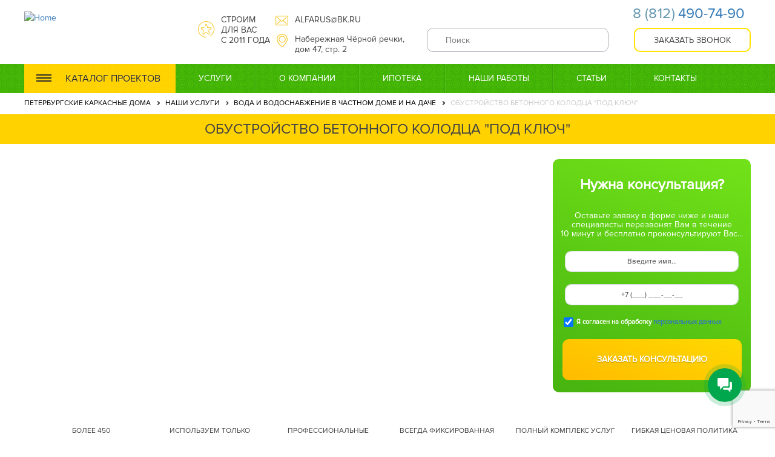

--- FILE ---
content_type: text/html; charset=UTF-8
request_url: https://spbkd.ru/services/voda-i-vodosnabzhenie-v-chastnom-dome-i-na-dache/obustroystvo-betonnogo-kolodtsa-pod-klyuch/
body_size: 24880
content:
<!DOCTYPE html>
<html xml:lang="ru" lang="ru">
<head>
    <meta http-equiv="X-UA-Compatible" content="IE=edge"/>
    <meta name="viewport" content="user-scalable=no, initial-scale=1.0, maximum-scale=1.0, width=device-width">
    <link href="/upload/resize_cache/webp/favicon.webp" rel="icon"/>

    <meta http-equiv="Content-Type" content="text/html; charset=UTF-8" />
<meta name="robots" content="index, follow" />
<meta name="keywords" content="Обустройство бетонного колодца &amp;quot;Под ключ&amp;quot; " />
<meta name="description" content="Обустройство бетонного колодца &amp;quot;Под ключ&amp;quot; " />
<link href="/bitrix/css/main/bootstrap.css?1620576587141508" type="text/css"  rel="stylesheet" />
<link href="/bitrix/templates/house/components/bitrix/catalog/services/style.css?1637827111697" type="text/css"  rel="stylesheet" />
<link href="/bitrix/templates/house/components/bitrix/catalog/services/bitrix/catalog.element/.default/style.css?162057658132567" type="text/css"  rel="stylesheet" />
<link href="/bitrix/templates/house/components/bitrix/news.detail/video_file/style.css?1742765750155" type="text/css"  rel="stylesheet" />
<link href="/assets/libs/jquery-ui/jquery-ui.css?162057662737309" type="text/css"  data-template-style="true"  rel="stylesheet" />
<link href="/assets/libs/OwlCarousel2/css/owl.carousel.min.css?16205766272941" type="text/css"  data-template-style="true"  rel="stylesheet" />
<link href="/assets/libs/OwlCarousel2/css/owl.theme.default.min.css?1620576627941" type="text/css"  data-template-style="true"  rel="stylesheet" />
<link href="/assets/libs/fancybox/source/jquery.fancybox.css?16205766274895" type="text/css"  data-template-style="true"  rel="stylesheet" />
<link href="/assets/libs/animate.css?162057662772259" type="text/css"  data-template-style="true"  rel="stylesheet" />
<link href="/bitrix/templates/house/components/bitrix/search.title/top/style.css?17410143153432" type="text/css"  data-template-style="true"  rel="stylesheet" />
<link href="/bitrix/templates/house/components/bitrix/breadcrumb/.default/style.css?1620576581744" type="text/css"  data-template-style="true"  rel="stylesheet" />
<link href="/bitrix/templates/house/styles.css?174712777917586" type="text/css"  data-template-style="true"  rel="stylesheet" />
<link href="/bitrix/templates/house/template_styles.css?17471277793732" type="text/css"  data-template-style="true"  rel="stylesheet" />
<script>if(!window.BX)window.BX={};if(!window.BX.message)window.BX.message=function(mess){if(typeof mess==='object'){for(let i in mess) {BX.message[i]=mess[i];} return true;}};</script>
<script>(window.BX||top.BX).message({"pull_server_enabled":"Y","pull_config_timestamp":1746619455,"pull_guest_mode":"N","pull_guest_user_id":0});(window.BX||top.BX).message({"PULL_OLD_REVISION":"Для продолжения корректной работы с сайтом необходимо перезагрузить страницу."});</script>
<script>(window.BX||top.BX).message({"JS_CORE_LOADING":"Загрузка...","JS_CORE_NO_DATA":"- Нет данных -","JS_CORE_WINDOW_CLOSE":"Закрыть","JS_CORE_WINDOW_EXPAND":"Развернуть","JS_CORE_WINDOW_NARROW":"Свернуть в окно","JS_CORE_WINDOW_SAVE":"Сохранить","JS_CORE_WINDOW_CANCEL":"Отменить","JS_CORE_WINDOW_CONTINUE":"Продолжить","JS_CORE_H":"ч","JS_CORE_M":"м","JS_CORE_S":"с","JSADM_AI_HIDE_EXTRA":"Скрыть лишние","JSADM_AI_ALL_NOTIF":"Показать все","JSADM_AUTH_REQ":"Требуется авторизация!","JS_CORE_WINDOW_AUTH":"Войти","JS_CORE_IMAGE_FULL":"Полный размер"});</script>

<script src="/bitrix/js/main/core/core.js?1727681117498410"></script>

<script>BX.Runtime.registerExtension({"name":"main.core","namespace":"BX","loaded":true});</script>
<script>BX.setJSList(["\/bitrix\/js\/main\/core\/core_ajax.js","\/bitrix\/js\/main\/core\/core_promise.js","\/bitrix\/js\/main\/polyfill\/promise\/js\/promise.js","\/bitrix\/js\/main\/loadext\/loadext.js","\/bitrix\/js\/main\/loadext\/extension.js","\/bitrix\/js\/main\/polyfill\/promise\/js\/promise.js","\/bitrix\/js\/main\/polyfill\/find\/js\/find.js","\/bitrix\/js\/main\/polyfill\/includes\/js\/includes.js","\/bitrix\/js\/main\/polyfill\/matches\/js\/matches.js","\/bitrix\/js\/ui\/polyfill\/closest\/js\/closest.js","\/bitrix\/js\/main\/polyfill\/fill\/main.polyfill.fill.js","\/bitrix\/js\/main\/polyfill\/find\/js\/find.js","\/bitrix\/js\/main\/polyfill\/matches\/js\/matches.js","\/bitrix\/js\/main\/polyfill\/core\/dist\/polyfill.bundle.js","\/bitrix\/js\/main\/core\/core.js","\/bitrix\/js\/main\/polyfill\/intersectionobserver\/js\/intersectionobserver.js","\/bitrix\/js\/main\/lazyload\/dist\/lazyload.bundle.js","\/bitrix\/js\/main\/polyfill\/core\/dist\/polyfill.bundle.js","\/bitrix\/js\/main\/parambag\/dist\/parambag.bundle.js"]);
</script>
<script>BX.Runtime.registerExtension({"name":"fx","namespace":"window","loaded":true});</script>
<script>BX.Runtime.registerExtension({"name":"jquery2","namespace":"window","loaded":true});</script>
<script>(window.BX||top.BX).message({"LANGUAGE_ID":"ru","FORMAT_DATE":"DD.MM.YYYY","FORMAT_DATETIME":"DD.MM.YYYY HH:MI:SS","COOKIE_PREFIX":"BITRIX_SM","SERVER_TZ_OFFSET":"10800","UTF_MODE":"Y","SITE_ID":"s1","SITE_DIR":"\/","USER_ID":"","SERVER_TIME":1765223087,"USER_TZ_OFFSET":0,"USER_TZ_AUTO":"Y","bitrix_sessid":"e8d82ee2faa0f061d7f439db7097b3f7"});</script>


<script src="/bitrix/js/pull/protobuf/protobuf.js?1620823083274055"></script>
<script src="/bitrix/js/pull/protobuf/model.js?162082308370928"></script>
<script src="/bitrix/js/main/core/core_promise.js?16205765835220"></script>
<script src="/bitrix/js/rest/client/rest.client.js?162083177617414"></script>
<script src="/bitrix/js/pull/client/pull.client.js?172768104983600"></script>
<script src="/bitrix/js/main/core/core_fx.js?162057658316888"></script>
<script src="/bitrix/js/main/jquery/jquery-2.2.4.min.js?168381944385578"></script>
<script>
					(function () {
						"use strict";

						var counter = function ()
						{
							var cookie = (function (name) {
								var parts = ("; " + document.cookie).split("; " + name + "=");
								if (parts.length == 2) {
									try {return JSON.parse(decodeURIComponent(parts.pop().split(";").shift()));}
									catch (e) {}
								}
							})("BITRIX_CONVERSION_CONTEXT_s1");

							if (cookie && cookie.EXPIRE >= BX.message("SERVER_TIME"))
								return;

							var request = new XMLHttpRequest();
							request.open("POST", "/bitrix/tools/conversion/ajax_counter.php", true);
							request.setRequestHeader("Content-type", "application/x-www-form-urlencoded");
							request.send(
								"SITE_ID="+encodeURIComponent("s1")+
								"&sessid="+encodeURIComponent(BX.bitrix_sessid())+
								"&HTTP_REFERER="+encodeURIComponent(document.referrer)
							);
						};

						if (window.frameRequestStart === true)
							BX.addCustomEvent("onFrameDataReceived", counter);
						else
							BX.ready(counter);
					})();
				</script>
<meta property="og:title" content="Обустройство бетонного колодца &quot;Под ключ&quot; " />
<meta property="og:type" content="website" />
<meta property="og:image" content="https://spbkd.ru/upload/resize_cache/webp/assets/img/logo.webp" />
<link rel="image_src" href="https://spbkd.ru/upload/resize_cache/webp/assets/img/logo.webp"  />
<meta property="og:url" content="https://spbkd.ru/services/voda-i-vodosnabzhenie-v-chastnom-dome-i-na-dache/obustroystvo-betonnogo-kolodtsa-pod-klyuch/" />
<meta property="og:description" content="Обустройство бетонного колодца &quot;Под ключ&quot; " />



<script src="/assets/libs/fontawesome/js/fontawesome-all.js?1620576627714888"></script>
<script src="/bitrix/components/bitrix/search.title/script.js?16205765859847"></script>
<script src="/bitrix/templates/house/components/bitrix/catalog/services/bitrix/catalog.element/.default/script.js?162057658171932"></script>
<script>var _ba = _ba || []; _ba.push(["aid", "2cb1d2a7d4371baee51317e8a367ff8e"]); _ba.push(["host", "spbkd.ru"]); (function() {var ba = document.createElement("script"); ba.type = "text/javascript"; ba.async = true;ba.src = (document.location.protocol == "https:" ? "https://" : "http://") + "bitrix.info/ba.js";var s = document.getElementsByTagName("script")[0];s.parentNode.insertBefore(ba, s);})();</script>


        <link rel="stylesheet" type="text/css" href="https://cdn.jsdelivr.net/npm/slick-carousel@1.8.1/slick/slick.css"/>
    <link rel="stylesheet" href="https://cdn.jsdelivr.net/npm/@fancyapps/ui@4.0/dist/fancybox.css"/>
    <title>Обустройство бетонного колодца &quot;Под ключ&quot; </title>

        <link rel="canonical" href="https://spbkd.ru/services/voda-i-vodosnabzhenie-v-chastnom-dome-i-na-dache/obustroystvo-betonnogo-kolodtsa-pod-klyuch/">


    <link rel="stylesheet" href="/assets/css/main.css?v=1765223087">

    <meta name="yandex-verification" content="502b737dc950fe48"/>
	<meta name="yandex-verification" content="6de2928e1ccc9a4f" />
    <!-- /Яндекс Вебмастер -->
            <script src="https://www.google.com/recaptcha/api.js?render=6LedxdEaAAAAAJsJgvUzqMALH0-SP81l9i8QVSSl"></script>
    </head>
<body>
<div id="panel"></div>

<div class="section-menu mobile-block">
    <div class="container padding-reset">
        <div class="row no-gutters">
            <div class="menu" >
    <nav class="navbar navbar-default">
        <div class="container-fluid padding-reset">
            <div class="navbar-header">
                <ul class="nav ">
                                            <li class="dropdown">
                            <a href="#" class="dropdown-toggle"
                               data-toggle="dropdown"
                               role="button"
                               aria-haspopup="true"
                               aria-expanded="false">Каталог проектов</a>
                                                        <ul class="dropdown-menu">
                                                                    <li>
                                        <div class="category">
                                            <p class="p">Каркасные дома. Все проекты.</p>
                                            <a href="/catalog/karkasnye-doma/" class="home-cat me1"                                                style="background: url(/upload/resize_cache/webp/resize_cache/iblock/20a/300_200_1/gf1exwq8qk9vh01garl8dkhrywlp7kuo.webp) no-repeat center 100%;"></a>
                                        </div>
                                    </li>
                                                                    <li>
                                        <div class="category">
                                            <p class="p">Финские одноэтажные каркасные дома</p>
                                            <a href="/catalog/finskie-karkasnye-doma/" class="home-cat me1"                                                style="background: url(/upload/resize_cache/webp/resize_cache/iblock/4ee/300_200_1/lxu3nn1h0vs9lenb7dyl8fri1vh1cqx2.webp) no-repeat center 100%;"></a>
                                        </div>
                                    </li>
                                                                    <li>
                                        <div class="category">
                                            <p class="p">Каркасные дома в стиле &quot;БарнХаус&quot;</p>
                                            <a href="/catalog/karkasnye-doma-v-stile-barnkhaus/" class="home-cat me1"                                                style="background: url(/upload/resize_cache/webp/resize_cache/iblock/4b9/300_200_1/2i26g4667gruw7kevl7u6isqj9lw0v6k.webp) no-repeat center 100%;"></a>
                                        </div>
                                    </li>
                                                                    <li>
                                        <div class="category">
                                            <p class="p">Дачные домики. Гостевые домики</p>
                                            <a href="/catalog/dachnye-domiki-gostevye-domiki/" class="home-cat me1"                                                style="background: url(/upload/resize_cache/webp/resize_cache/iblock/655/300_200_1/593l7m37h6hqqjese634k681p2biflug.webp) no-repeat center 100%;"></a>
                                        </div>
                                    </li>
                                                                    <li>
                                        <div class="category">
                                            <p class="p">Каркасные Бани</p>
                                            <a href="/catalog/karkasnye-bani/" class="home-cat me1"                                                style="background: url(/upload/resize_cache/webp/resize_cache/iblock/26d/300_200_1/t60rpjsvicw494otlvg88f7rpnby3o2w.webp) no-repeat center 100%;"></a>
                                        </div>
                                    </li>
                                                                    <li>
                                        <div class="category">
                                            <p class="p">Домокомплекты каркасных домов</p>
                                            <a href="/catalog/domokomplekty-karkasnykh-domov/" class="home-cat me1"                                                style="background: url(/upload/resize_cache/webp/resize_cache/iblock/c0a/300_200_1/3strlzbnso81ihg4030ictgu4nte6zzf.webp) no-repeat center 100%;"></a>
                                        </div>
                                    </li>
                                                                    <li>
                                        <div class="category">
                                            <p class="p">Каркасные гаражи и хозблоки</p>
                                            <a href="/catalog/karkasnye-garazhi-i-khozbloki/" class="home-cat me1"                                                style="background: url(/upload/resize_cache/webp/resize_cache/iblock/1ca/300_200_1/pmd3htozuaoskuhrd77z53awldbshuim.webp) no-repeat center 100%;"></a>
                                        </div>
                                    </li>
                                                                    <li>
                                        <div class="category">
                                            <p class="p">Мансардные и двухэтажные каркасные дома</p>
                                            <a href="/catalog/mansardnye-i-dvukhetazhnye-karkasnye-doma/" class="home-cat me1"                                                style="background: url(/upload/resize_cache/webp/resize_cache/iblock/f34/300_200_1/1rmy3s6m749k0edxmrnolybzswj742ex.webp) no-repeat center 100%;"></a>
                                        </div>
                                    </li>
                                                                    <li>
                                        <div class="category">
                                            <p class="p">Большие каркасные коттеджи</p>
                                            <a href="/catalog/bolshie-karkasnye-kottedzhi/" class="home-cat me1"                                                style="background: url(/upload/resize_cache/webp/resize_cache/iblock/93b/300_200_1/ec3su36yh554brw6981eqlu7jzczb4d7.webp) no-repeat center 100%;"></a>
                                        </div>
                                    </li>
                                                            </ul>
                        </li>
                    
                </ul>
                <button type="button"
                        class="navbar-toggle"
                        data-toggle="collapse"
                        data-target="#navbar"
                        aria-expanded="true"
                        aria-controls="navbar">
                    меню сайта
                </button>
            </div>
            <div id="navbar" class="navbar-collapse collapse" aria-expanded="false" style="height: 1px;">
                    <ul class="nav navbar-nav">
                    <li><a href="/services/" class="item" >Услуги</a>
                            </li>
                                        <li role="separator" class="nav-divider d1"></li>
                <li role="separator" class="nav-divider d2"></li>
                                <li><a href="/about-company/" class="item" >О компании</a>
                            </li>
                                        <li role="separator" class="nav-divider d1"></li>
                <li role="separator" class="nav-divider d2"></li>
                                <li><a href="/price/" class="item" >Ипотека</a>
                                    <ul class="sub-menu">
                        <li><a href="/ipoteka/" >Ипотека</a></li>
                        <li><a href="/kredit/" >Кредит</a></li>
                        <li><a href="/mat-kapital/" >Мат. капитал</a></li>
                    </ul>
                            </li>
                                        <li role="separator" class="nav-divider d1"></li>
                <li role="separator" class="nav-divider d2"></li>
                                <li><a href="/works/" class="item" >Наши работы</a>
                            </li>
                                        <li role="separator" class="nav-divider d1"></li>
                <li role="separator" class="nav-divider d2"></li>
                                <li><a href="/articles/" class="item" >Статьи</a>
                            </li>
                                        <li role="separator" class="nav-divider d1"></li>
                <li role="separator" class="nav-divider d2"></li>
                                <li><a href="/contacts/" class="item" >Контакты</a>
                            </li>
                                    </ul>


            </div>
        </div>
    </nav>
</div>        </div>
    </div>
</div>
<div class="header">
    <div class="container padding-reset">
        <div class="row no-gutters">
            <div class="col-md-3 col-xs-6">
                <div class="logo ">
                    <a href="/">
                        <img src="/upload/resize_cache/webp/assets/img/logo.webp" alt="Home">
                    </a>
                </div>
            </div>
            <div class="col-md-7 col-xs-6 desctop-block">
                <div class="col-md-2">
                    <div class="description">
                        <p class="uppercase inline slogan">строим <br>для вас <br>с 2011 года</p>
                    </div>
                </div>
                <div class="col-md-4 contacts-col">
                    <div class="row no-gutters">
                        <div class="col-md-12 ">
                            <div class="mail">
                                <p class="uppercase inline">alfarus@bk.ru</p>
                            </div>
                        </div>
                    </div>
                    <div class="row no-gutters">
                        <div class="col-md-12 ">
                            <div class="addres">
                                <p class="inline">Набережная Чёрной речки, дом 47, стр. 2</p>
                            </div>
                        </div>
                    </div>
                </div>
                <div class="col-md-6 col-xs-6">
                    




	<div id="title-search" class="s-top-search">
	<form action="/catalog/index.php">
        <div class="s-top-search_input">
<i class="s-top-search_icon"></i>
		   <input placeholder="Поиск" id="title-search-input" type="text" name="q" value="" size="40" maxlength="50" autocomplete="off" />
        </div>
        <input class="s-top-search_button" name="s" type="submit" value="Поиск"/>
	</form>
	</div>
<script>
	BX.ready(function(){
		new JCTitleSearch({
			'AJAX_PAGE' : '/services/voda-i-vodosnabzhenie-v-chastnom-dome-i-na-dache/obustroystvo-betonnogo-kolodtsa-pod-klyuch/',
			'CONTAINER_ID': 'title-search',
			'INPUT_ID': 'title-search-input',
			'MIN_QUERY_LEN': 2
		});
	});
</script>                </div>
            </div>

            <div class="col-md-2 col-xs-6">
                <div class="row no-gutters">
                    <div class="col-md-12">
                        <div class="contact pull-right">
                                                       <a class="inline ya-phone" href="tel:88124907490"><span class="span"><span
                                            class="span">8</span>(812)</span>490-74-90</a>
                                                    </div>
                    </div>
                </div>
                <div class="row no-gutters">
                    <div class="col-md-12">
                        <div class="pull-right">
                            <input class="btn btn-project uppercase" type="button" onclick="showPopup('callback')"
                                   value="Заказать звонок">
                        </div>
                    </div>
                </div>
            </div>
        </div>
    </div>
</div>
<div class="section-menu desctop-block">
    <div class="container padding-reset">
        <div class="row no-gutters">
            <div class="menu" itemscope="" itemtype="https://schema.org/SiteNavigationElement">
    <nav class="navbar navbar-default">
        <div class="container-fluid padding-reset">
            <div class="navbar-header">
                <ul class="nav ">
                                            <li class="dropdown">
                            <a href="#" class="dropdown-toggle"
                               data-toggle="dropdown"
                               role="button"
                               aria-haspopup="true"
                               aria-expanded="false">Каталог проектов</a>
                                                        <ul class="dropdown-menu">
                                                                    <li>
                                        <div class="category">
                                            <p class="p">Каркасные дома. Все проекты.</p>
                                            <a href="/catalog/karkasnye-doma/" class="home-cat me1" itemprop="url"                                               style="background: url(/upload/resize_cache/webp/resize_cache/iblock/20a/300_200_1/gf1exwq8qk9vh01garl8dkhrywlp7kuo.webp) no-repeat center 100%;"></a>
                                        </div>
                                    </li>
                                                                    <li>
                                        <div class="category">
                                            <p class="p">Финские одноэтажные каркасные дома</p>
                                            <a href="/catalog/finskie-karkasnye-doma/" class="home-cat me1" itemprop="url"                                               style="background: url(/upload/resize_cache/webp/resize_cache/iblock/4ee/300_200_1/lxu3nn1h0vs9lenb7dyl8fri1vh1cqx2.webp) no-repeat center 100%;"></a>
                                        </div>
                                    </li>
                                                                    <li>
                                        <div class="category">
                                            <p class="p">Каркасные дома в стиле &quot;БарнХаус&quot;</p>
                                            <a href="/catalog/karkasnye-doma-v-stile-barnkhaus/" class="home-cat me1" itemprop="url"                                               style="background: url(/upload/resize_cache/webp/resize_cache/iblock/4b9/300_200_1/2i26g4667gruw7kevl7u6isqj9lw0v6k.webp) no-repeat center 100%;"></a>
                                        </div>
                                    </li>
                                                                    <li>
                                        <div class="category">
                                            <p class="p">Дачные домики. Гостевые домики</p>
                                            <a href="/catalog/dachnye-domiki-gostevye-domiki/" class="home-cat me1" itemprop="url"                                               style="background: url(/upload/resize_cache/webp/resize_cache/iblock/655/300_200_1/593l7m37h6hqqjese634k681p2biflug.webp) no-repeat center 100%;"></a>
                                        </div>
                                    </li>
                                                                    <li>
                                        <div class="category">
                                            <p class="p">Каркасные Бани</p>
                                            <a href="/catalog/karkasnye-bani/" class="home-cat me1" itemprop="url"                                               style="background: url(/upload/resize_cache/webp/resize_cache/iblock/26d/300_200_1/t60rpjsvicw494otlvg88f7rpnby3o2w.webp) no-repeat center 100%;"></a>
                                        </div>
                                    </li>
                                                                    <li>
                                        <div class="category">
                                            <p class="p">Домокомплекты каркасных домов</p>
                                            <a href="/catalog/domokomplekty-karkasnykh-domov/" class="home-cat me1" itemprop="url"                                               style="background: url(/upload/resize_cache/webp/resize_cache/iblock/c0a/300_200_1/3strlzbnso81ihg4030ictgu4nte6zzf.webp) no-repeat center 100%;"></a>
                                        </div>
                                    </li>
                                                                    <li>
                                        <div class="category">
                                            <p class="p">Каркасные гаражи и хозблоки</p>
                                            <a href="/catalog/karkasnye-garazhi-i-khozbloki/" class="home-cat me1" itemprop="url"                                               style="background: url(/upload/resize_cache/webp/resize_cache/iblock/1ca/300_200_1/pmd3htozuaoskuhrd77z53awldbshuim.webp) no-repeat center 100%;"></a>
                                        </div>
                                    </li>
                                                                    <li>
                                        <div class="category">
                                            <p class="p">Мансардные и двухэтажные каркасные дома</p>
                                            <a href="/catalog/mansardnye-i-dvukhetazhnye-karkasnye-doma/" class="home-cat me1" itemprop="url"                                               style="background: url(/upload/resize_cache/webp/resize_cache/iblock/f34/300_200_1/1rmy3s6m749k0edxmrnolybzswj742ex.webp) no-repeat center 100%;"></a>
                                        </div>
                                    </li>
                                                                    <li>
                                        <div class="category">
                                            <p class="p">Большие каркасные коттеджи</p>
                                            <a href="/catalog/bolshie-karkasnye-kottedzhi/" class="home-cat me1" itemprop="url"                                               style="background: url(/upload/resize_cache/webp/resize_cache/iblock/93b/300_200_1/ec3su36yh554brw6981eqlu7jzczb4d7.webp) no-repeat center 100%;"></a>
                                        </div>
                                    </li>
                                                            </ul>
                        </li>
                    
                </ul>
                <button type="button"
                        class="navbar-toggle"
                        data-toggle="collapse"
                        data-target="#navbar"
                        aria-expanded="true"
                        aria-controls="navbar">
                    меню сайта
                </button>
            </div>
            <div id="navbar" class="navbar-collapse collapse" aria-expanded="false" style="height: 1px;">
                    <ul class="nav navbar-nav">
                    <li><a href="/services/" class="item" itemprop="url">Услуги</a>
                            </li>
                                        <li role="separator" class="nav-divider d1"></li>
                <li role="separator" class="nav-divider d2"></li>
                                <li><a href="/about-company/" class="item" itemprop="url">О компании</a>
                            </li>
                                        <li role="separator" class="nav-divider d1"></li>
                <li role="separator" class="nav-divider d2"></li>
                                <li><a href="/price/" class="item" itemprop="url">Ипотека</a>
                                    <ul class="sub-menu">
                        <li><a href="/ipoteka/" itemprop="url">Ипотека</a></li>
                        <li><a href="/kredit/" itemprop="url">Кредит</a></li>
                        <li><a href="/mat-kapital/" itemprop="url">Мат. капитал</a></li>
                    </ul>
                            </li>
                                        <li role="separator" class="nav-divider d1"></li>
                <li role="separator" class="nav-divider d2"></li>
                                <li><a href="/works/" class="item" itemprop="url">Наши работы</a>
                            </li>
                                        <li role="separator" class="nav-divider d1"></li>
                <li role="separator" class="nav-divider d2"></li>
                                <li><a href="/articles/" class="item" itemprop="url">Статьи</a>
                            </li>
                                        <li role="separator" class="nav-divider d1"></li>
                <li role="separator" class="nav-divider d2"></li>
                                <li><a href="/contacts/" class="item" itemprop="url">Контакты</a>
                            </li>
                                    </ul>


            </div>
        </div>
    </nav>
</div>                    </div>
    </div>
</div>

<div class="contact-crumbs crumbs desctop-block">
    <div class="container padding-reset">
        <div class="row no-gutters">
            <div class="col-md-12">
                <div class="navi uppercase">
                    <link href="/bitrix/css/main/font-awesome.css?162057658728777" type="text/css" rel="stylesheet" />
<div class="bx-breadcrumb" itemscope="" itemtype="http://schema.org/BreadcrumbList">
			<div class="bx-breadcrumb-item" id="bx_breadcrumb_0" itemprop="itemListElement" itemscope itemtype="http://schema.org/ListItem" >
				
				<a href="/" title="Петербургские каркасные дома" itemprop="item">
					<span itemprop="name">Петербургские каркасные дома</span>
				</a>
				<meta itemprop="position" content="1" />
			</div>
			<div class="bx-breadcrumb-item" id="bx_breadcrumb_1" itemprop="itemListElement" itemscope itemtype="http://schema.org/ListItem"  >
				<i class="bx-br-icon"><i class="fa fa-angle-right"></i></i>
				<a href="/services/" title="Наши услуги" itemprop="item">
					<span itemprop="name">Наши услуги</span>
				</a>
				<meta itemprop="position" content="2" />
			</div>
			<div class="bx-breadcrumb-item" id="bx_breadcrumb_2" itemprop="itemListElement" itemscope itemtype="http://schema.org/ListItem"  >
				<i class="bx-br-icon"><i class="fa fa-angle-right"></i></i>
				<a href="/services/voda-i-vodosnabzhenie-v-chastnom-dome-i-na-dache/" title="Вода и водоснабжение в частном доме и на даче" itemprop="item">
					<span itemprop="name">Вода и водоснабжение в частном доме и на даче</span>
				</a>
				<meta itemprop="position" content="3" />
			</div>
			<div class="bx-breadcrumb-item">
				<i class="bx-br-icon"><i class="fa fa-angle-right"></i></i>
				<span>Обустройство бетонного колодца &quot;Под ключ&quot;</span>
			</div><div style="clear:both"></div></div>                </div>
                <div class="border-bot-crumbs"></div>
            </div>
        </div>
    </div>
</div>

    <div class="company">
    <div class="company-description-1">
        <div class="padding-reset full-width">
            <div class="row no-gutters">
                <div class="col-md-12 col-xs-12">


                    <div class="landing">

    <div class="landing-head">
        <div class="container padding-reset">
            <div class="row no-gutters">
                <div class="col-md-12">
                    <h1 class="section-title">Обустройство бетонного колодца &quot;Под ключ&quot;</h1>
                </div>
            </div>
        </div>
    </div>
    <div class="landing-form">
        <div class="container padding-reset">
            <div class="wrapper">
                <div class="row no-gutters">
                    <div class="col-md-9 col-xs-12">
                        <div class="card-foto">
                                                            <img src="/upload/resize_cache/webp/iblock/5f6/5f629e5ed2ad1b32d393bab368549c8a.webp" alt="" class="img-responsive img-rounded">
                            
                        </div>
                    </div>
                    <div class="col-md-3 col-xs-12">
                        <div class="wrap-form desctop-block">
                            <div class="form">
                                <p class="title">Нужна консультация?</p>
                                <p class="text">
                                    Оставьте заявку в форме ниже и наши <br>
                                    специалисты перезвонят Вам в течение <br>
                                    10 минут и бесплатно проконсультируют Вас...
                                </p>
                                <form method="POST" data-ajax="true" data-hashtag="form_service_consultation"
                                      data-popup="thanks" >
                                    <input type="hidden" name="schema" value="service_consultation">
                                    <input type="hidden" name="re_resp" id="reRespServiceFront" value="">
                                    <fieldset>
                                        <div class="form__item input-name">
                                            <input type="text"
                                                   id="form_name"
                                                   name="name"
                                                   class="input-sm"
                                                   placeholder="Введите имя...">
                                        </div>
                                        <div class="form__item input-tel">
                                            <input type="text"
                                                   name="phone"
                                                   id="form_tel"
                                                   class="input-sm"
                                                   placeholder="+7 (___) ___-__-__">
                                        </div>
                                        <div class="form__item form__item_politics form__item_politics--max-width">
                                            <input type="checkbox" id="form__checkbox" class="checkbox-inline checkbox"
                                                   checked required>
                                            <div class="form__label">
                                                <label for="form__checkbox">
                                                    Я согласен на обработку <a href="/politika-konfidentsialnosti.php">персональных данных</a>
                                                </label>
                                            </div>
                                        </div>
                                        <div class="form__item">
                                            <input type="submit" class="btn btn-project form__btn"
                                                   value="Заказать консультацию">
                                        </div>
                                    </fieldset>
                                </form>
                            </div>
                        </div>
                        <div class="mobile-block">
                            <div class="form__item">
                                <input type="button" onclick="showPopup('consult')" class="btn btn-project form__btn"
                                       value="Заказать консультацию">
                            </div>
                        </div>
                    </div>
                    <div class="clearfix"></div>
                </div>
            </div>
        </div>
    </div>
    <div class="landing-regalii">
        <div class="regalii">
	<div class="container padding-reset">
		<div class="row no-gutters clear">
			<div class="item-regalii">
				<img class="img-rounded animated center-block img-responsive " src="/upload/resize_cache/webp/assets/img/regalii-1.webp" alt="">
				<p class="p">Более 450<br> выполненных<br> проектов с 2011 года!</p>
			</div>
			<div class="item-regalii">
				<img class="img-rounded animated center-block img-responsive" src="/upload/resize_cache/webp/assets/img/regalii-2.webp" alt="">
				<p class="p">Используем только<br> сертифицированные<br> материалы</p>
			</div>
			<div class="item-regalii">
				<img class="img-rounded animated center-block img-responsive" src="/upload/resize_cache/webp/assets/img/regalii-3.webp" alt="">
				<p class="p">Профессиональные<br> бригады строителей<br> Только граждане РФ!</p>
			</div>
			<div class="item-regalii">
				<img class="img-rounded animated center-block img-responsive" src="/upload/resize_cache/webp/assets/img/regalii-4.webp" alt="">
				<p class="p">Всегда фиксированная<br> стоимость строительства<br> по договору</p>
			</div>
			<div class="item-regalii">
				<img class="img-rounded animated center-block img-responsive" src="/upload/resize_cache/webp/assets/img/regalii-5.webp" alt="">
				<p class="p">Полный комплекс услуг<br> в одном месте: от проекта<br>  до результата "Под ключ"</p>
			</div>
			<div class="item-regalii">
				<img class="img-rounded animated center-block img-responsive" src="/upload/resize_cache/webp/assets/img/regalii-6.webp" alt="">
				<p class="p">Гибкая ценовая политика <br> при строительстве</p>
			</div>
		</div>
	</div>
</div>

    </div>
    <div class="landing-description">
        <div class="container padding-reset">
            <div class="row no-gutters">
                <div class="col-md-12 col-xs-12">
                    <p style="text-align: justify;">
	 Если вы планируете построить загородное жилье, то нужно подумать о том, как провести водопровод в дом. Существует несколько вариантов. Вам потребуется источник воды. Для этих целей подойдет обустройство бетонного колодца. Это относительно недорогой способ получения воды, который не потребует от вас больших денежных вложений.
</p>
<h2>Преимущества бетонных колодцев </h2>
<ul>
	<li>Доступная стоимость. Обустройство колодца для водоснабжения позволит вам сэкономить свой бюджет и с выгодой использовать оставшиеся средства, например, на внешнюю отделку дома или на устройство дренажа на участке. </li>
	<li>Большой срок службы. Колодец из бетона служит десятки лет и не нуждается в дорогостоящем ремонте. Бетонные стенки не разрушаются из-за воздействия влаги и сохраняют свою целостность. </li>
	<li>Простой монтаж. Обустройство водоснабжения из колодца в дом не займет много времени, если вы доверите работу мастерам компании «Петербургские каркасные дома». </li>
	<li>Способность справляться с эксплуатационными нагрузками. Стенки бетонного колодца легко выдерживают давление грунта. </li>
</ul>
<p style="text-align: justify;">
	 Другими словами, если вы хотите сэкономить и вам требуется монтаж водопровода в частном доме, то для обустройства колодца выбирайте бетонные кольца. Они обеспечивают хорошую герметичность, не боятся морозов и не поддаются коррозии.
</p>
 <br>                                            <div class="row no-gutters" style="margin-top: 40px">
                                                        <div class="col-md-6 col-xs-12">
                                

<div class="video-item-element s-show-video" data-video="/upload/iblock/446/m3ca6o2b1k1sudkai0gd3rmc8osgvbqe.mp4">
            <img src="/upload/resize_cache/webp/iblock/50d/eg7rhttdazl7idedvk25fxdhel3kd8ip.webp" alt="" class="video-item-element__poster">
        <div class="play-btn">
            <svg height="100%" version="1.1" viewBox="0 0 68 48" width="100%">
                <path class="ytp-large-play-button-bg"
                      d="M66.52,7.74c-0.78-2.93-2.49-5.41-5.42-6.19C55.79,.13,34,0,34,0S12.21,.13,6.9,1.55 C3.97,2.33,2.27,4.81,1.48,7.74C0.06,13.05,0,24,0,24s0.06,10.95,1.48,16.26c0.78,2.93,2.49,5.41,5.42,6.19 C12.21,47.87,34,48,34,48s21.79-0.13,27.1-1.55c2.93-0.78,4.64-3.26,5.42-6.19C67.94,34.95,68,24,68,24S67.94,13.05,66.52,7.74z"
                      fill="#212121" fill-opacity="0.8"></path>
                <path d="M 45,24 27,14 27,34" fill="#fff"></path>
            </svg>
        </div>
    
</div>

                            </div>

                                                        <div class="col-md-6 col-xs-12">
                                <div class="social row no-gutters">
                                    <div class="col-md-6 col-xs-6 left">
                                        <div class="vk-container">
                                            <div id="vk_groups" data-height="260">
                                            </div>
                                        </div>
                                        <div class="row no-gutters icons-down">
                                            <div class="col-md-6 col-xs-6">
                                                <div class="demo_info uppercase" onclick="showPopup('popup-smeta')">
                                                    <p class="p">
                                                        Образец сметы <br>
                                                        в PDF<br>
                                                    </p>
                                                </div>
                                            </div>
                                            <div class="col-md-6 col-xs-6">
                                                <div class="demo_info uppercase">
                                                    <a href="/upload/rekvizity.pdf" target="_blank">
                                                        <p class="p">
                                                            Реквизиты<br>
                                                            компании<br>
                                                        </p>
                                                    </a>
                                                </div>
                                            </div>
                                        </div>
                                    </div>
                                    <div class="col-md-6 col-xs-6 right">
                                        

<div class="right-form">
    <div class="form s-service-form">
        <p class="title">Хотите вызвать инженера на замер? Оставьте телефон</p>
        <form method="POST" data-ajax="true"
              data-hashtag="form_service_consultation"               data-popup="thanks">
            <input type="hidden" name="schema" value="service_consultation_2">
            <input type="hidden" name="re_resp" id="reRespServiceFront2"
                   value="">
            <fieldset>
                <div class="form__item input-name">
                    <input type="text"
                           id="form_name"
                           name="name"
                           class="input-sm"
                           placeholder="Введите имя...">
                </div>
                <div class="form__item input-tel">
                    <input type="text"
                           name="phone"
                           id="form_tel"
                           class="input-sm"
                           placeholder="+7 (___) ___-__-__">
                </div>
                <div class="form__item form__item_politics">
                    <input type="checkbox" id="form__checkbox_sf"
                           class="checkbox-inline checkbox"
                           checked required>
                    <div class="form__label">
                        <label for="form__checkbox_sf">
                            Я согласен на обработку <a href="/politika-konfidentsialnosti.php">персональных данных</a>
                        </label>
                    </div>
                </div>
                <div class="form__item">
                    <input type="submit" class="btn btn-project form__btn"
                           value="Заказать замер">
                </div>
            </fieldset>
        </form>
    </div>
</div>
                                    </div>
                                </div>
                            </div>
                        </div>
                                    </div>
            </div>
        </div>
    </div>
            <div class="landing-carousel">
            <div class="container padding-reset">
                <div class="row no-gutters">
                    <div class="col-md-12 col-xs-12">
                        <div class="section-title text-center">Фотогалерея работ</div>
                    </div>
                </div>
                <div class="row no-gutters">
                    <div class="col-md-12 col-xs-12">
                        <div class="landing-carousel carousel">
                            <div id="landing-carousel" class="owl-carousel owl-theme">
                                                                    <div class="owl-item">
                                        <div class="item">
                                            <a href="/upload/resize_cache/webp/resize_cache/iblock/bf9/960_1280_1a5accf89f38bb784a5a3a8544cca3d6e/bf9314c053e823a3c6cc6ba7b3bf4cb6.webp" class="a fancybox-img" rel="service-gallery">
                                                <img src="/upload/resize_cache/webp/resize_cache/iblock/bf9/394_285_2/bf9314c053e823a3c6cc6ba7b3bf4cb6.webp" alt=""
                                                     class="img-responsive img-rounded">
                                            </a>
                                        </div>
                                    </div>
                                                                    <div class="owl-item">
                                        <div class="item">
                                            <a href="/upload/resize_cache/webp/resize_cache/iblock/00d/864_1152_1a5accf89f38bb784a5a3a8544cca3d6e/00da242b686c1d11ac470d1859a8b977.webp" class="a fancybox-img" rel="service-gallery">
                                                <img src="/upload/resize_cache/webp/resize_cache/iblock/00d/394_285_2/00da242b686c1d11ac470d1859a8b977.webp" alt=""
                                                     class="img-responsive img-rounded">
                                            </a>
                                        </div>
                                    </div>
                                                                    <div class="owl-item">
                                        <div class="item">
                                            <a href="/upload/resize_cache/webp/resize_cache/iblock/918/960_1280_1a5accf89f38bb784a5a3a8544cca3d6e/91858732d78bbf11de06da8584b846c2.webp" class="a fancybox-img" rel="service-gallery">
                                                <img src="/upload/resize_cache/webp/resize_cache/iblock/918/394_285_2/91858732d78bbf11de06da8584b846c2.webp" alt=""
                                                     class="img-responsive img-rounded">
                                            </a>
                                        </div>
                                    </div>
                                                                    <div class="owl-item">
                                        <div class="item">
                                            <a href="/upload/resize_cache/webp/resize_cache/iblock/a8e/960_1280_1a5accf89f38bb784a5a3a8544cca3d6e/a8edcc37ad1a8d707a31a3e98f60f96d.webp" class="a fancybox-img" rel="service-gallery">
                                                <img src="/upload/resize_cache/webp/resize_cache/iblock/a8e/394_285_2/a8edcc37ad1a8d707a31a3e98f60f96d.webp" alt=""
                                                     class="img-responsive img-rounded">
                                            </a>
                                        </div>
                                    </div>
                                                                    <div class="owl-item">
                                        <div class="item">
                                            <a href="/upload/resize_cache/webp/resize_cache/iblock/f0e/960_1280_1a5accf89f38bb784a5a3a8544cca3d6e/f0e71cec22c67250fe6c3b166d1ebe3b.webp" class="a fancybox-img" rel="service-gallery">
                                                <img src="/upload/resize_cache/webp/resize_cache/iblock/f0e/394_285_2/f0e71cec22c67250fe6c3b166d1ebe3b.webp" alt=""
                                                     class="img-responsive img-rounded">
                                            </a>
                                        </div>
                                    </div>
                                                                    <div class="owl-item">
                                        <div class="item">
                                            <a href="/upload/resize_cache/webp/resize_cache/iblock/8b4/1000_0_1a5accf89f38bb784a5a3a8544cca3d6e/8b41521e8197d3b2182005cc1b4165e0.webp" class="a fancybox-img" rel="service-gallery">
                                                <img src="/upload/resize_cache/webp/resize_cache/iblock/8b4/394_285_2/8b41521e8197d3b2182005cc1b4165e0.webp" alt=""
                                                     class="img-responsive img-rounded">
                                            </a>
                                        </div>
                                    </div>
                                                                    <div class="owl-item">
                                        <div class="item">
                                            <a href="/upload/resize_cache/webp/resize_cache/iblock/d5d/960_1280_1a5accf89f38bb784a5a3a8544cca3d6e/d5d0dffc6da2e8e4bc5b1276e6f7814b.webp" class="a fancybox-img" rel="service-gallery">
                                                <img src="/upload/resize_cache/webp/resize_cache/iblock/d5d/394_285_2/d5d0dffc6da2e8e4bc5b1276e6f7814b.webp" alt=""
                                                     class="img-responsive img-rounded">
                                            </a>
                                        </div>
                                    </div>
                                                                    <div class="owl-item">
                                        <div class="item">
                                            <a href="/upload/resize_cache/webp/resize_cache/iblock/0db/720_1280_1a5accf89f38bb784a5a3a8544cca3d6e/0db9e2aed4a088d1aa6452b3dde68658.webp" class="a fancybox-img" rel="service-gallery">
                                                <img src="/upload/resize_cache/webp/resize_cache/iblock/0db/394_285_2/0db9e2aed4a088d1aa6452b3dde68658.webp" alt=""
                                                     class="img-responsive img-rounded">
                                            </a>
                                        </div>
                                    </div>
                                                                    <div class="owl-item">
                                        <div class="item">
                                            <a href="/upload/resize_cache/webp/resize_cache/iblock/294/653_1160_1a5accf89f38bb784a5a3a8544cca3d6e/2944ffdb25d2458bb8f24b6260de03b3.webp" class="a fancybox-img" rel="service-gallery">
                                                <img src="/upload/resize_cache/webp/resize_cache/iblock/294/394_285_2/2944ffdb25d2458bb8f24b6260de03b3.webp" alt=""
                                                     class="img-responsive img-rounded">
                                            </a>
                                        </div>
                                    </div>
                                                                    <div class="owl-item">
                                        <div class="item">
                                            <a href="/upload/resize_cache/webp/resize_cache/iblock/446/960_1280_1a5accf89f38bb784a5a3a8544cca3d6e/446d542aefa9b0db2cdf99f265ffd03c.webp" class="a fancybox-img" rel="service-gallery">
                                                <img src="/upload/resize_cache/webp/resize_cache/iblock/446/394_285_2/446d542aefa9b0db2cdf99f265ffd03c.webp" alt=""
                                                     class="img-responsive img-rounded">
                                            </a>
                                        </div>
                                    </div>
                                                                    <div class="owl-item">
                                        <div class="item">
                                            <a href="/upload/resize_cache/webp/resize_cache/iblock/6e3/653_1160_1a5accf89f38bb784a5a3a8544cca3d6e/6e3cbfcb58f0b588ce672e5fcdb9b1ff.webp" class="a fancybox-img" rel="service-gallery">
                                                <img src="/upload/resize_cache/webp/resize_cache/iblock/6e3/394_285_2/6e3cbfcb58f0b588ce672e5fcdb9b1ff.webp" alt=""
                                                     class="img-responsive img-rounded">
                                            </a>
                                        </div>
                                    </div>
                                                                    <div class="owl-item">
                                        <div class="item">
                                            <a href="/upload/resize_cache/webp/resize_cache/iblock/9f2/960_1280_1a5accf89f38bb784a5a3a8544cca3d6e/9f296db21e17fd9e36bd2dde2c8fb2d5.webp" class="a fancybox-img" rel="service-gallery">
                                                <img src="/upload/resize_cache/webp/resize_cache/iblock/9f2/394_285_2/9f296db21e17fd9e36bd2dde2c8fb2d5.webp" alt=""
                                                     class="img-responsive img-rounded">
                                            </a>
                                        </div>
                                    </div>
                                                                    <div class="owl-item">
                                        <div class="item">
                                            <a href="/upload/resize_cache/webp/resize_cache/iblock/c2c/960_1280_1a5accf89f38bb784a5a3a8544cca3d6e/c2c8175b65374c4f838e9317f886f87b.webp" class="a fancybox-img" rel="service-gallery">
                                                <img src="/upload/resize_cache/webp/resize_cache/iblock/c2c/394_285_2/c2c8175b65374c4f838e9317f886f87b.webp" alt=""
                                                     class="img-responsive img-rounded">
                                            </a>
                                        </div>
                                    </div>
                                                                    <div class="owl-item">
                                        <div class="item">
                                            <a href="/upload/resize_cache/webp/resize_cache/iblock/dc6/653_1160_1a5accf89f38bb784a5a3a8544cca3d6e/dc6739f7a8087430fa1b0f9c1be6cf46.webp" class="a fancybox-img" rel="service-gallery">
                                                <img src="/upload/resize_cache/webp/resize_cache/iblock/dc6/394_285_2/dc6739f7a8087430fa1b0f9c1be6cf46.webp" alt=""
                                                     class="img-responsive img-rounded">
                                            </a>
                                        </div>
                                    </div>
                                                                    <div class="owl-item">
                                        <div class="item">
                                            <a href="/upload/resize_cache/webp/resize_cache/iblock/3f5/1000_0_1a5accf89f38bb784a5a3a8544cca3d6e/3f56a2f08f1e60692db4fbafe8b54465.webp" class="a fancybox-img" rel="service-gallery">
                                                <img src="/upload/resize_cache/webp/resize_cache/iblock/3f5/394_285_2/3f56a2f08f1e60692db4fbafe8b54465.webp" alt=""
                                                     class="img-responsive img-rounded">
                                            </a>
                                        </div>
                                    </div>
                                                                    <div class="owl-item">
                                        <div class="item">
                                            <a href="/upload/resize_cache/webp/resize_cache/iblock/9bc/1000_0_1a5accf89f38bb784a5a3a8544cca3d6e/9bc0dbbf4d2fb8c46ffa7de9645642e2.webp" class="a fancybox-img" rel="service-gallery">
                                                <img src="/upload/resize_cache/webp/resize_cache/iblock/9bc/394_285_2/9bc0dbbf4d2fb8c46ffa7de9645642e2.webp" alt=""
                                                     class="img-responsive img-rounded">
                                            </a>
                                        </div>
                                    </div>
                                                            </div>
                        </div>
                    </div>
                </div>
            </div>
        </div>
                <div class="landing-services">
            <div class="container padding-reset">
                <div class="row no-gutters">
                    <div class="col-md-12 col-xs-12">
                        <div class="section-title text-center">Наши услуги</div>
                    </div>
                </div>
                <div class="row no-gutters">
                                            <div class="col-md-3 col-xs-6">
                            <a href="/services/voda-i-vodosnabzhenie-v-chastnom-dome-i-na-dache/obustroystvo-skvazhiny-pod-klyuch-montazh-vodoprovoda-ot-skvazhiny/" class="home-cat" style="background: url('/upload/resize_cache/webp/resize_cache/iblock/257/292_193_1/257bb1ba60d5488ab50c1e055e977b25.webp') no-repeat center 100%">
                                <div class="ch-label">
                                    <div class="ch-name">Обустройство скважины &quot;Под ключ&quot;. Монтаж водопровода от скважины.</div>
                                </div>
                            </a>
                        </div>
                                            <div class="col-md-3 col-xs-6">
                            <a href="/services/voda-i-vodosnabzhenie-v-chastnom-dome-i-na-dache/podklyuchenie-vodoprovoda-na-dache-vodosnabzhenie-v-chastnom-dome-/" class="home-cat" style="background: url('/upload/resize_cache/webp/resize_cache/iblock/fd5/292_193_1/fd5ada9c0cfae3f6a694d26c8ba7b9be.webp') no-repeat center 100%">
                                <div class="ch-label">
                                    <div class="ch-name">Подключение водопровода на даче. Водоснабжение в частном доме.</div>
                                </div>
                            </a>
                        </div>
                                            <div class="col-md-3 col-xs-6">
                            <a href="/services/inzhenernye-sistemy-v-zagorodnom-dome/vodoprovod-v-chastnom-i-zagorodnom-dome-voda-na-dache-montazh-vodosnabzheniya-pod-klyuch-/" class="home-cat" style="background: url('/upload/resize_cache/webp/iblock/c37/c37ce5928b58e0fc3177e3e09c2a0c20.webp') no-repeat center 100%">
                                <div class="ch-label">
                                    <div class="ch-name">Водопровод в частном и загородном доме. Вода на даче. Монтаж водоснабжения &quot;Под ключ&quot;.</div>
                                </div>
                            </a>
                        </div>
                                            <div class="col-md-3 col-xs-6">
                            <a href="/services/voda-i-vodosnabzhenie-v-chastnom-dome-i-na-dache/kesson-dlya-vodoprovoda-ustanovka-kessona-pod-skvazhinu-pod-klyuch/" class="home-cat" style="background: url('/upload/resize_cache/webp/resize_cache/iblock/877/292_193_1/87730f91dda243f8469675c353e5207e.webp') no-repeat center 100%">
                                <div class="ch-label">
                                    <div class="ch-name">Кессон для водопровода. Установка кессона под скважину &quot;Под ключ&quot;</div>
                                </div>
                            </a>
                        </div>
                                    </div>
            </div>
        </div>
        <div class="landing-we">
        <div class="container padding-reset">
            <div class="row no-gutters">
                <div class="col-md-6 col-xs-12">
                    <div class="orlov">
	<div class="row no-gutters">
		<div class="col-md-4 col-xs-3">
			<div class="director-photo">
				<img src="/upload/resize_cache/webp/assets/img/section-we-orlov-new.webp" class="img-rounded-10" alt=""">
			</div>
		</div>
		<div class="col-md-8 col-xs-9">
			<div class="wrap-quote">
				<div class="section-title">Дмитрий Орлов</div>
				<div class="orlov-description">
					Основатель компании “Каркасные дома”
				</div>
				<div class="orlov-quote">
					<p>Наши клиенты получают теплый, уютный, просторный дом, построенный по "Технологии утепленного скандинавского каркаса".</p>
				</div>
			</div>
		</div>
	</div>
	<div class="row no-gutters">
		<div class="col-md-12 col-xs-12">
			<div class="orlov-text">
<p>Наша компания основана в 2011 году. Наше основное направление – это строительство теплых, надежных, энергосберегающих домов, доступных широкому кругу людей, стремящихся к загородной жизни. Мы специализируемся на строительстве каркасных домов, все несущие конструкции которых рассчитаны проектировщиками, а основные элементы собраны в заводских условиях. При строительстве дома мы закрываем весь комплекс услуг от разработки проекта до монтажа инженерных коммуникаций и чистовой отделки. Вам не нужно искать сторонних подрядчиков, чтобы довести дом до финишного состояния. </p> </br>
			</div>
		</div>
	</div>
</div>

                </div>
                <div class="col-md-6 col-xs-12">
                    <div class="why-we">
	<div class="row no-gutters">
		<div class="col-md-12 col-xs-12">
			<div class="section-title">почему мы:</div>
		</div>
	</div>
    <div class="why-we_benefits">
		<div class="row no-gutters">
			<div class="col-md-12 col-xs-12">
				<div class="ben_item">
					<div class="ben_item-icon icon-1"></div>
					<p>Гарантия на все<br> виды работ</p>
				</div>
				<div class="ben_item">
					<div class="ben_item-icon icon-2"></div>
					<p>Профессиональный<br> инструмент</p>
				</div>
				<div class="ben_item">
					<div class="ben_item-icon icon-3"></div>
					<p>Удобные схемы<br> оплаты</p>
				</div>
				<div class="ben_item">
					<div class="ben_item-icon icon-4"></div>
					<p>Бесплатный выезд<br> сметчика</p>
				</div>
				<div class="ben_item">
					<div class="ben_item-icon icon-5"></div>
					<p>Строим<br> “под ключ”</p>
				</div>
				<div class="ben_item">
					<div class="ben_item-icon icon-6"></div>
					<p>Древесина<br>
						камерной сушки</p>
				</div>
				<div class="ben_item">
					<div class="ben_item-icon icon-7"></div>
					<p>Экономия<br> для наших клиентов</p>
				</div>
				<div class="ben_item">
					<div class="ben_item-icon icon-8"></div>
					<p>Проектная док-ция<br> в подарок!</p>
				</div>
			</div>
		</div>
    </div>
</div>

                </div>
            </div>
        </div>
    </div>
    <div class="landing-background bg">

        
<div class="video-carousel-block" data-filter='{"IBLOCK_ID":16,"PROPERTY_POSITION":26,"PROPERTY_PRODUCTS":893}'>

</div>
                    <div class="landing-description seo-text">
                <div class="container padding-reset">
                    <div class="row no-gutters">
                        <div class="col-md-12 col-xs-12">
                            <h2>Монтаж </h2>
<p style="text-align: justify;">
	Перед тем как приступать к обустройству колодца для воды, нужно убедиться, что грунт подходит для этих целей. Также необходимо правильно выбрать место. Бетонный колодец не должен находиться слишком близко к дому, рядом с уличным туалетом или компостной ямой.
</p>
<p style="text-align: justify;">
	Далее необходимо выбрать материалы в соответствии с проектом. Понадобятся бетонные кольца, щебень, песок, цемент, битум. Также для обустройства бетонного колодца нужно приобрести соединительные элементы для труб, фитинги, переходники.
</p>
<p style="text-align: justify;">
	На месте установки приступают к земляным работам. Выкапывают котлован требуемой глубины и ширины. Размеры должны быть больше диаметра бетонного кольца примерно на 15%. Дно отсыпают щебнем и песком слоем 0,5 м. Затем друг на друга устанавливают кольца.
</p>
<p style="text-align: justify;">
	На неустойчивом грунте лучше выполнять обустройство колодца при помощи колец с замковым краем. Благодаря этому будет достигнута максимальная прочность и герметичность. Сверху устанавливается крышка с люком.
</p>
<h2>Как заказать монтаж бетонного колодца </h2>
<p style="text-align: justify;">
	Свяжитесь с нами по телефону. Мы отправим к вам инженера, который осмотрит участок и расскажет, что требуется для обустройства бетонного колодца. После согласования всех деталей и заключения договора наши мастера приступят к выполнению заказа. Все этапы работ, включая подготовку места, обвязку колодца и установку насосного оборудования, будут выполнены в соответствии с технологией монтажа.
</p>                        </div>
                    </div>
                </div>
            </div>
                                <div class="landing-price">
                <div class="container padding-reset">
                    <div class="row no-gutters">
                        <div class="col-md-12 col-xs-12">
                            <div class="section-title text-center">Цены на Обустройство бетонного колодца &quot;Под ключ&quot;</div>
                        </div>
                    </div>
                    <div class="row no-gutters">
                        <div class="col-md-12 col-xs-12">
                            <div class="items">
                                                                    <div class="wrap nth ">
                                        <div class="text">
                                            Бурение скважин на воду (Любой район ЛО, любая глубина)                                         </div>
                                        <div class="line"></div>
                                        <div class="sp">
                                            <span class="span"> от 4000 руб. п.метр.;</span></div>
                                    </div>
                                                                    <div class="wrap  ">
                                        <div class="text">
                                            Обустройство от колодца до дома (С насосной станцией)                                         </div>
                                        <div class="line"></div>
                                        <div class="sp">
                                            <span class="span"> Цена от 45 000 рублей</span></div>
                                    </div>
                                                                    <div class="wrap nth ">
                                        <div class="text">
                                            Обустройство от колодца до дома  (С погружным насосом)                                         </div>
                                        <div class="line"></div>
                                        <div class="sp">
                                            <span class="span"> Цена от 60 000 рублей</span></div>
                                    </div>
                                                                    <div class="wrap  ">
                                        <div class="text">
                                            Водопровод (Водоснабжение в доме). Разводка магистралей. (Полипропилен на тройниках)                                         </div>
                                        <div class="line"></div>
                                        <div class="sp">
                                            <span class="span"> Цена от 35 000 рублей</span></div>
                                    </div>
                                                                    <div class="wrap nth ">
                                        <div class="text">
                                            Водопровод (Водоснабжение в доме). Разводка магистралей. (Металлопластик, коллекторная разводка)                                         </div>
                                        <div class="line"></div>
                                        <div class="sp">
                                            <span class="span"> Цена от 55 000 рублей</span></div>
                                    </div>
                                                                    <div class="wrap  ">
                                        <div class="text">
                                            Водопровод (Водоснабжение в доме). Разводка магистралей. (Медь/нержавейка)                                         </div>
                                        <div class="line"></div>
                                        <div class="sp">
                                            <span class="span"> Цена от 90 000 рублей</span></div>
                                    </div>
                                                                    <div class="wrap nth ">
                                        <div class="text">
                                            Бойлер косвенного нагрева с подключением к котлу                                         </div>
                                        <div class="line"></div>
                                        <div class="sp">
                                            <span class="span"> Цена от 80 000 рублей</span></div>
                                    </div>
                                                                    <div class="wrap  ">
                                        <div class="text">
                                            Электрический накопительный бойлер с монтажом                                         </div>
                                        <div class="line"></div>
                                        <div class="sp">
                                            <span class="span"> Цена от 35 000 рублей</span></div>
                                    </div>
                                                                    <div class="wrap nth ">
                                        <div class="text">
                                            Очистка воды (фильтры). Колбовые                                         </div>
                                        <div class="line"></div>
                                        <div class="sp">
                                            <span class="span"> Цена от 30 000 рублей.</span></div>
                                    </div>
                                                                    <div class="wrap  ">
                                        <div class="text">
                                            Очистка воды (фильтры). Засыпные баллоны                                          </div>
                                        <div class="line"></div>
                                        <div class="sp">
                                            <span class="span"> Цена от 75 000 рублей.</span></div>
                                    </div>
                                                            </div>
                        </div>
                    </div>
                </div>
            </div>
                <div class="landing-stages-work">
            <div class="container padding-reset">
                <div class="row no-gutters">
                    <div class="col-md-12">
                        <div class="section-title text-center">Этапы работ</div>
                    </div>
                </div>
            </div>
            <div class="wrap-line">
                <div class="container padding-reset">
                    <div class="row no-gutters">
                        <div class="col-md-12 col-xs-12">
                            <div class="items">
                                <div class="item">
                                    <div class="img-circle st-1"></div>
                                    <p class="text">
                                        Вы звоните нам или оставляете заявку на сайте
                                    </p>
                                </div>
                                <div class="item">
                                    <div class="img-circle st-2"></div>
                                    <p class="text">
                                        Мы оцениваем фронт работ и договариваемся по ценам
                                    </p>
                                </div>
                                <div class="item">
                                    <div class="img-circle st-3"></div>
                                    <p class="text">
                                        Подписываем договор, где прописаны все ваши гарантии
                                    </p>
                                </div>
                                <div class="item">
                                    <div class="img-circle st-4"></div>
                                    <p class="text">
                                        Мы выполняем все оговоренные работы точно в срок
                                    </p>
                                </div>
                                <div class="item">
                                    <div class="img-circle st-5"></div>
                                    <p class="text">
                                        В Вашей телефонной книге появляется надежный строитель
                                    </p>
                                </div>
                            </div>
                        </div>
                    </div>
                </div>
            </div>
        </div>
    </div>
</div>


<script>
    $(document).ready(function () {
        grecaptcha.ready(function () {
            grecaptcha.execute('6LedxdEaAAAAAJsJgvUzqMALH0-SP81l9i8QVSSl', {action: 'ServiceFront'}).then(function (token) {
                var recaptchaResponse = document.getElementById('reRespServiceFront');
                recaptchaResponse.value = token;
            });
            grecaptcha.execute('6LedxdEaAAAAAJsJgvUzqMALH0-SP81l9i8QVSSl', {action: 'ServiceFront'}).then(function (token) {
                var recaptchaResponse = document.getElementById('reRespServiceFront2');
                recaptchaResponse.value = token;
            });
        });
    });
</script>

<!--
	<script type="text/javascript">
		BX.Currency.setCurrencies();
	</script>
<script type="text/javascript">
BX.ready(BX.defer(function(){
	if (!!window.)
	{
		window..allowViewedCount(true);
	}
}));
</script>--><br>
                </div>
            </div>
        </div>
    </div>
    </div>    <div class="landing-prefooter no-margin-prefooter">
        <div class="container padding-reset">
            <div class="row no-gutters">
                <div class="col-md-4 col-xs-12">
                    <div class="h">
                        Остались <span>Вопросы</span>?
                    </div>
                    <div class="p">
                        Оставьте заявку и наши специалисты<br>перезвонят Вам в течении 10 минут и<br>бесплатно проконсультируют Вас...
                    </div>
                </div>
                <div class="col-md-8 col-xs-12">
                    <div class="forma">
                        <form method="POST" data-ajax="true" data-hashtag="form_service_consultation"
                                                           data-popup="thanks">
                            <input type="hidden" name="schema" value="service_consultation">
                            <input type="hidden" name="re_resp" id="reRespServiceFooter" value="">
                            <fieldset>
                                <div class="prefooter__item input-name">
                                    <input type="text"
                                           name="name"
                                           id="form_name"
                                           class="input-sm"
                                           placeholder="Введите имя...">
                                </div>
                                <div class="prefooter__item input-tel">
                                    <input type="text"
                                           name="phone"
                                           id="form_tel"
                                           class="input-sm"
                                           placeholder="+7 (___) ___-__-__">
                                </div>
                                <div class="politics">
                                    <input id="politics" checked="" required="" type="checkbox" name="pliticaconf" value="1">
                                    <label for="politics" style="color: #fff;">
                                        Я согласен на обработку персональных данных
                                    </label>
                                </div>
                                <div class="prefooter__item ">
                                    <button type="submit" class="btn btn-project prefooter__btn">получить консультацию</button>
                                </div>
                            </fieldset>
                        </form>
                    </div>
                </div>
            </div>
        </div>
    </div>
<div class="modal-popup complect_popup" id="popup-popup-smeta" style="display: none;">
  <img src="/upload/resize_cache/webp/smeta.webp"/>
</div>

<script>
    $(document).ready(function(){
        grecaptcha.ready(function () {
            grecaptcha.execute('6LedxdEaAAAAAJsJgvUzqMALH0-SP81l9i8QVSSl', { action: 'ServiceFooter' }).then(function (token) {
                var recaptchaResponse = document.getElementById('reRespServiceFooter');
                recaptchaResponse.value = token;
            });
        });
    });
</script><div class="footer">
        <div class="footer-top">
        <div class="container padding-reset">
            <div class="row no-gutters">
                <div class="col-md-3 col-xs-6 padding-reset">
                    <div class="logo home">
                        <a href="/">
                            <img src="/upload/resize_cache/webp/assets/img/logo.webp" alt="Home">
                        </a>
                    </div>
                </div>
                <div class="col-md-6 desctop-block">
                    <div class="wraper-center">
                        <div class="row no-gutters">
                            <div class="col-md-12 col-xs-12">
                                <p class="p">Информация</p>
                            </div>
                        </div>
                        <div class="row no-gutters">
                            <div class="col-md-4 col-xs-4">
                                <ul class="ul">
                                    <li class="item"><a href="/about-company/">О компании</a></li>
                                    <li class="item"><a href="/services/">Наши услуги</a></li>
                                </ul>
                            </div>
                            <div class="col-md-4 col-xs-4">
                                <ul class="ul">
                                    <li class="item"><a href="/works/">Наши работы</a></li>
                                    <li class="item"><a href="/price/">Цены</a></li>
                                </ul>
                            </div>
                            <div class="col-md-4 col-xs-4">
                                <ul class="ul">
                                    <li class="item"><a href="/news/">Новости</a></li>
                                    <li class="item"><a href="/contacts/">Контакты</a></li>
                                </ul>
                            </div>
                        </div>
                    </div>
                </div>
                <div class="col-md-3 col-xs-6">
                    <div class="seonity center-block">
                        <a href="http://seonity.ru" target="_blank" rel="nofollow" class="a">
                            <span>Разработка и продвижение сайта:</span>
                            <span class="span">seo<span>nity</span></span>
                        </a>
                    </div>
                </div>
                <div class="col-md-3 footer-icons">
                    <img src="/upload/footer-card-1.svg" class="footer-icon">
                    <img src="/upload/footer-card-2.svg" class="footer-icon">
                    <img src="/upload/footer-card-3.svg" class="footer-icon">
                    <img src="/upload/resize_cache/webp/footer-card-4.webp" class="footer-icon">
                </div>
            </div>
        </div>
    </div>
    <div class="footer-bottom">
        <div class="container padding-reset">
            <div class="row no-gutters">
                <div class="col-md-12 col-xs-12">
                    <p class="text-center">
                        Внимание! Данный интернет-сайт носит исключительно информационный характер и не является
                        публичной офертой, определяемой положениями ст. 437 (2) ГКРФ
                    </p>
                    <p class="text-center">
                        <a style="color: #fff; text-decoration: underline; margin-top: 3px; display: block;"
                           href="/politika-konfidentsialnosti.php">Политика конфиденциальности</a>

                    </p>
                </div>
            </div>
        </div>
    </div>
    <div class="footer-btn-up-call mobile-block">
        <div class="container padding-reset">
            <div class="row no-gutters">
                <div class="col-xs-4 ">
                    <a id="scroll" class="block-btn btn-up">наверх</a>
                </div>
                <div class="col-xs-8">
                    <a href="tel:8(812)490-74-90" class="block-btn btn-call">Позвонить</a>
                </div>
            </div>
        </div>
    </div>

</div>
<div class="scrollUp">&uarr;</div>
<div style="display: none">

    <div class="modal-popup callback" id="popup-thanks">
        <div class="modal-content-custom">
            <div class="modal-popup-header">
                <div>
                    Спасибо за заявку!
                    <a href="javascript:parent.$.fancybox.close();" class="close-popup"></a>
                </div>
            </div>
            <div class="modal-popup-body">
                Наш менеджер свяжется с вами в ближайшее
                время
            </div>
        </div>
    </div>

    <div class="modal-popup callback" id="popup-callback">
        <form method="POST" data-ajax="true" data-hashtag="form_callback" data-popup="thanks">
            <input type="hidden" name="schema" value="callback">
            <input type="hidden" name="re_resp" id="reRespcallback" value="">
            <div class="modal-popup-header">
                <div>
                    Заказ обратного звонка
                    <a href="javascript:parent.$.fancybox.close();" class="close-popup"></a>
                </div>
            </div>
            <div class="modal-popup-body">
                <div class="form">
                    <div class="form">
                        <div class="text">
                            Заполните форму и наш менеджер свяжется с вами в удобное<br>
                            время и проконсультирует по всем возникшим вопросам
                        </div>
                        <label>Как к вам обращаться?</label>
                        <div class="form-block input-name">
                            <input name="name"
                                   type="text"
                                   id="form_name"
                                   class="input-sm"
                                   placeholder="Введите имя...">
                        </div>
                        <label>Введите номер для связи</label>
                        <div class="form-block input-tel">
                            <input name="phone"
                                   type="text"
                                   id="form_tel"
                                   class="input-sm"
                                   placeholder="+7 (___) ___-__-__">
                        </div>
                        <div class="form-block">
                            <label>Укажите удобное время для звонка </label>
                            <input name="time"
                                   type="text"
                                   id="form_time"
                                   class="input-sm"
                                   placeholder="__-__">
                        </div>
                        <div class="politics">
                            <input id="politics" checked="" required="" type="checkbox" name="pliticaconf" value="1">
                            <label for="politics">
                                Я согласен на обработку <a href="/politika-konfidentsialnosti.php">персональных данных</a>
                            </label>
                        </div>
                        <div class="form-btn">
                            <input type="button" data-role="submit" class="btn" value="Перезвоните мне">
                        </div>

                    </div>
                </div>
            </div>
        </form>
    </div>

    <div class="modal-popup callback" id="popup-consult">
        <form method="POST" data-ajax="true" data-hashtag="form_consultation" data-popup="thanks">
            <input type="hidden" name="schema" value="consultation">
            <input type="hidden" name="re_resp" id="reRespconsultation" value="">
            <div class="modal-popup-header">
                <div>
                    Заказ консультации
                    <a href="javascript:parent.$.fancybox.close();" class="close-popup"></a>
                </div>
            </div>
            <div class="modal-popup-body">
                <div class="form">
                    <div class="form">
                        <div class="text">
                            Оставьте заявку в форме ниже и наши<br>
                            специалисты перезвонят Вам в течении<br>
                            10 минут и бесплатно проконсультируют вас...
                        </div>
                        <label>Как к вам обращаться?</label>
                        <div class="form-block input-name">
                            <input name="name"
                                   type="text"
                                   id="form_name"
                                   class="input-sm"
                                   placeholder="Введите имя...">
                        </div>
                        <label>Введите номер для связи</label>
                        <div class="form-block input-tel">
                            <input name="phone"
                                   type="text"
                                   id="form_tel"
                                   class="input-sm"
                                   placeholder="+7 (___) ___-__-__">
                        </div>
                        <div class="form-block">
                            <label for="consult_checkbox" class="inline">
                                <input type="checkbox" id="consult_checkbox" class="checkbox-inline checkbox" checked
                                       required>
                                Я согласен на обработку <a href="/politika-konfidentsialnosti.php">персональных данных</a>
                            </label>
                        </div>
                        <div class="form-btn">
                            <input type="submit" class="btn" value="заказать консультацию">
                        </div>

                    </div>
                </div>
            </div>
        </form>
    </div>
    <div class="modal-popup callback" id="popup-calc">
        <div class="modal-popup-header">
            <div>
                Рассчитать проект индивидуально
                <a href="javascript:parent.$.fancybox.close();" class="close-popup"></a>
            </div>
        </div>
        <div class="modal-popup-body">
            <div class="calc-container">
    <div class="calc__header calc__header__st_1">
        выберите, какой тип дома вам нужен?
    </div>
    <div class="calc__header calc__header__st_2 is_hidden">
        укажите размер и этажность
    </div>
    <div class="calc__header calc__header__st_3 is_hidden">
        укажите степень постройки
    </div>
    <div class="calc__header calc__header__st_4 is_hidden">
        дополнительные пожелания
    </div>
    <div class="calc__header calc__header__st_5 is_hidden">
        есть ли дизайн проект
    </div>
    <div class="calc__header calc__header__st_6 is_hidden">
        какой площади нужен дом
    </div>

    <div class="calc__step_indicator">
        <span class="active">1</span><span class="">2</span><span>3</span><span>4</span><span>5</span><span>6</span>
    </div>

        <form method="POST" data-ajax="true" data-hashtag="calculator">
            <input type="hidden" name="schema" value="calculator">
            <input type="hidden" name="re_resp" id="reRespcalc" value="">

        <div class="calc__step_1 first-step current_step" style="display: block;">
            <div class="calc__block">
                <div class="row no-gutters">
                    <div class="col-md-12 col-xs-12">
                        <input id="st-1_check-1" type="radio" name="house_type" value="Дом для летнего проживания">
                        <label class="st-1_check-1 scroll-bottom" for="st-1_check-1">
                            <div class="descr-text">
                                <span>Дом для<br> летнего проживания</span>
                            </div>
                        </label>


                        <input id="st-1_check-2" type="radio" name="house_type" value="Коттедж для постоянного проживания">
                        <label class="st-1_check-2 scroll-bottom" for="st-1_check-2">
                            <div class="descr-text">
                                <span class="span">Коттедж для<br> постоянного проживания</span>
                            </div>
                        </label>


                        <input id="st-1_check-3" type="radio" name="house_type" value="Домик дачного типа">
                        <label class="st-1_check-3 scroll-bottom" for="st-1_check-3">
                            <div class="descr-text">
                                <span class="span">Домик <br> дачного типа</span>
                            </div>
                        </label>
                    </div>
                </div>
            </div>

            <div class="calc__buttons"><button type="button" class="btn b-btn calc_step1_submit">далее</button> </div>
        </div>


        <div class="calc__step_2">
            <div class="row no-gutters">
                <div class="col-md-6 col-xs-12">
                    <div class="calc__block last">
                        <div class="calc__block_content_1 text-center">
                            <div class="calc__top_slider">
                                <input name="width1" type="text" id="calc__slider_width_value" value="10"><span class="metr">м</span>
                                <div id="calc__slider_width" class="ui-slider ui-slider-horizontal ui-widget ui-widget-content ui-corner-all"><div class="ui-slider-range ui-widget-header ui-slider-range-min" style="width: 38.038%;"></div><a class="ui-slider-handle ui-state-default ui-corner-all" href="#" style="left: 38.038%;"></a></div>
                            </div>

                            <div class="calc__img_block">
                                <div class="calc__img_size"><img src="/upload/resize_cache/webp/assets/img/calc/perimetr.webp" alt=""></div>
                                <div class="calc__left_slider">
                                    <input type="text" name="width2" id="calc__slider_height_value" value="10"><span class="metr">м</span>
                                    <div id="calc__slider_height" class="ui-slider ui-slider-vertical ui-widget ui-widget-content ui-corner-all"><div class="ui-slider-range ui-widget-header ui-slider-range-max" style="height: 55.8559%;"></div><a class="ui-slider-handle ui-state-default ui-corner-all" href="#" style="bottom: 44.1441%;"></a></div>
                                </div>
                            </div>
                        </div>
                    </div>
                </div>

                <div class="col-md-6 col-xs-12">
                    <div class="calc__block last">
                        <div class="calc__block_title">Выберите этажность:</div>
                        <div class="calc__block_content_2  text-center">
                            <label>
                                <input type="radio" name="etagnost" value="1 этаж">
                                <span>1 этаж</span>
                            </label>
                            <label>
                                <input type="radio" name="etagnost" value="1,5 этажа (Мансардный)">
                                <span>1,5 этажа (Мансардный)</span>
                            </label>
                            <label>
                                <input type="radio" name="etagnost" value="2 полноценных этажа">
                                <span>2 полноценных этажа</span>
                            </label>
                            <label>
                                <input type="radio" name="etagnost" value="2 этажа с цокольным">
                                <span>2 этажа с цокольным</span>
                            </label>
                            <label>
                                <input type="radio" name="etagnost" value="3 и более...">
                                <span>3 и более...</span>
                            </label>
                        </div>
                    </div>
                </div>
            </div>

            <div class="calc__buttons"><button type="button" class="btn b-btn calc_step2_submit">далее</button> </div>
        </div>


        <div class="calc__step_3">
            <div class="calc__block last">
                <div class="row no-gutters">
                    <div class="col-md-12 col-xs-12">
                        <div class="calc__block_content_1">
                            <div class="item-check">
                                <div class="item-title">каркас под крышу </div>
                                <input id="st-3_check-1" type="radio" name="steps" value="каркас под крышу">
                                <label class="st-3_check-1" for="st-3_check-1"></label>
                            </div>
                            <div class="item-check">
                                <div class="item-title">под чистовую отделку </div>
                                <input id="st-3_check-2" type="radio" name="steps" value="под чистовую отделку">
                                <label class="st-3_check-2" for="st-3_check-2"></label>
                            </div>
                            <div class="item-check">
                                <div class="item-title">Дом "под ключ"</div>
                                <input id="st-3_check-3" type="radio" name="steps" value="Дом “под ключ”">
                                <label class="st-3_check-3" for="st-3_check-3"></label>
                            </div>
                        </div>
                    </div>
                </div>
                <div class="row no-gutters">
                    <div class="col-md-12 col-xs-12">
                        <div class="calc__block_content_2">
                            <div class="calc__block_title">как скоро вам понадобится дом</div>
                            <div class="item-check">
                                <label style="display: block;">
                                    <input type="radio" name="period" value="Выбираю землю">
                                    <span>Выбираю землю</span>
                                </label>
                            </div>
                            <div class="item-check">
                                <label style="display: block;">
                                    <input type="radio" name="period" value="не особо спешу">
                                    <span>Не особо спешу</span>
                                </label>
                            </div>
                            <div class="item-check">
                                <label style="display: block;">
                                    <input type="radio" name="period" value="еще вчера! нужно быстрее!">
                                    <span>Еще вчера! Нужно быстрее!</span>
                                </label>
                            </div>
                        </div>
                    </div>
                </div>
            </div>

            <div class="calc__buttons"><button type="button" class="btn b-btn calc_step3_submit">далее</button> </div>
        </div>


        <div class="calc__step_4">
            <div class="calc__block last">
                <div class="row no-gutters">
                    <div class="col-md-12 col-xs-12">
                        <div class="calc__block_content_1">
                            <div class="item-check">
                                <input id="st-4_check-1" type="checkbox" name="dops[]" value="отдельный гараж">
                                <label for="st-4_check-1">
                                    <span class="span">Нужен отдельный гараж</span>
                                    <img src="/upload/resize_cache/webp/assets/img/calc/st_4_img-1.webp" alt="" class="img-responsive">
                                </label>
                            </div>
                            <div class="item-check">
                                <input id="st-4_check-2" type="checkbox" name="dops[]" value="беседка">
                                <label for="st-4_check-2">
                                    <span class="span">Нужна беседка</span>
                                    <img src="/upload/resize_cache/webp/assets/img/calc/besedka.webp" alt="" class="img-responsive">
                                </label>
                            </div>
                            <div class="item-check">
                                <input id="st-4_check-3" type="checkbox" name="dops[]" value="баня">
                                <label for="st-4_check-3">
                                    <span class="span">Нужна баня</span>
                                    <img src="/upload/resize_cache/webp/assets/img/calc/st_4_img-3.webp" alt="" class="img-responsive">
                                </label>
                            </div>
                            <div class="item-check">
                                <input id="st-4_check-4" type="checkbox" name="dops[]" value="гостевой дом">
                                <label for="st-4_check-4">
                                    <span class="span">Нужен гостевой дом</span>
                                    <img src="/upload/resize_cache/webp/assets/img/calc/guest_house.webp" alt="" class="img-responsive">
                                </label>
                            </div>
                            <div class="item-check">
                                <input id="st-4_check-5" type="checkbox" name="dops[]" value="ландшафтный дизайн">
                                <label for="st-4_check-5">
                                    <span class="span">Нужен ландшафтный<br>дизайн</span>
                                    <img src="/upload/resize_cache/webp/assets/img/calc/st_4_img-5.webp" alt="" class="img-responsive">
                                </label>
                            </div>
                            <div class="item-check">
                                <input id="st-4_check-6" type="checkbox" name="dops[]" value="забор">
                                <label for="st-4_check-6">
                                    <span class="span">Нужен забор</span>
                                    <img src="/upload/resize_cache/webp/assets/img/calc/st_4_img-6.webp" alt="" class="img-responsive">
                                </label>
                            </div>
                        </div>
                    </div>
                </div>
                <div class="row no-gutters">
                    <div class="col-md-12 col-xs-12">
                        <div class="calc__block_content_2 text-center">
                            <div class="calc__block_title">Выберите ценовой сегмент</div>
                            <div class="item-check">
                                <label>
                                    <input type="radio" name="segment" value="Экономичный">
                                    <span class="span">Экономичный <br><span>(от 700 тыс. руб. до 2 млн. руб.)</span> </span>
                                </label>
                            </div>
                            <div class="item-check">
                                <label>
                                    <input type="radio" name="segment" value="Оптимальный">
                                    <span class="span">Оптимальный <br><span>(от 3 млн. руб. до 6 млн. руб.)</span></span>
                                </label>
                            </div>
                            <div class="item-check">
                                <label>
                                    <input type="radio" name="segment" value="Элитный">
                                    <span class="span">Элитный <br><span>(от 7 млн. руб.)</span></span>
                                </label>
                            </div>
                        </div>
                    </div>
                </div>
            </div>

            <div class="calc__buttons"><button type="button" class="btn b-btn calc_step4_submit">далее</button> </div>
        </div>

            <div class="calc__step_5">
                <div class="calc__block last">
                    <div class="row no-gutters">
                        <div class="calc__block_content_2 text-center">
                            <div class="calc_inline_check">
                                <div class="item-check">
                                    <label>
                                        <input type="radio" name="design_project" value="Y">
                                        <span class="span">да<br></span>
                                    </label>
                                </div>
                                <div class="item-check">
                                    <label>
                                        <input type="radio" name="design_project" value="N">
                                        <span class="span">нет <br></span>
                                    </label>
                                </div>
                                <div class="item-check">
                                    <label>
                                        <input type="radio" name="design_project" value="need-consultation">
                                        <span class="span">нужна консультация <br></span>
                                    </label>
                                </div>
                            </div>
                        </div>
                    </div>
                </div>
                <div class="calc__buttons"><button type="button" class="btn b-btn calc_step5_submit">далее</button> </div>
            </div>

            <div class="calc__step_6">
                <div class="calc__block last">
                    <div class="row no-gutters">
                        <div class="col-md-12 col-xs-12">
                            <div class="contact">
                                <div class="input-block house_area">
                                    <label>Площадь дома</label>
                                    <input type="text"
                                           name="house_area"
                                           id="house area"
                                           class="input-sm calc_input"
                                           placeholder="Введите площадь">
                                </div>
                                <div class="input-block input-name">
                                    <label>Как к вам обращаться?</label>
                                    <input type="text"
                                           name="name"
                                           id="form_name"
                                           class="input-sm calc_input"
                                           placeholder="Введите имя...">
                                </div>
                                <div class="input-block input-tel">
                                    <label>Введите номер для связи</label>
                                    <input type="text"
                                           name="phone"
                                           id="form_tel"
                                           class="input-sm calc_input"
                                           placeholder="+7 (___) ___-__-__">
                                </div>
                                <div class="input-block house_area">
                                <input id="politics" checked="" required="" type="checkbox" name="pliticaconf" value="1"> <label style="
display: block; text-align: left;" for="politics">
                                    Я согласен на обработку <a href="/politika-konfidentsialnosti.php">персональных данных</a> </label>
                                </div>
                                <div class="calc__buttons"><button type="button" class="btn b-btn calc_step6_submit">нужна консультация</button> </div>
                            </div>
                        </div>
                    </div>
                </div>
            </div>


        <div class="calc__step_7">
            <div class="calc__block last">
                <div class="calc-complete">

                    <div class="row no-gutters" >
                        <div class="col-md-12 col-xs-12">
                            <div class="section-title text-center">Ваш расчет готов!</div>
                            <div class="text text-center">Наш специалист свяжется с вами в ближайшее время</div>
                            <div class="item">
                                <div class="img-circle clock"></div>
                            </div>
                            <div class="text">
                                Чтобы скрасить время, полистайте наш блог, там много нового интересного
                            </div>
                            <a href="/articles/">
                                <div class="btn btn-project complete__btn">полистать блог...</div>
                            </a>
                        </div>
                    </div>

                </div>
            </div>
        </div>
    </form>
</div>
        </div>
    </div>

    <div class="modal-popup callback" id="popup-custom-project">
        <form method="POST" data-ajax="true" data-hashtag="form_custom_project" data-popup="thanks">
            <input type="hidden" name="schema" value="custom_project">
            <input type="hidden" name="re_resp" id="reRespcustom-project" value="">
            <div class="modal-popup-header">
                <div>
                    Нужен индивидуальный проект?
                    <a href="javascript:parent.$.fancybox.close();" class="close-popup"></a>
                </div>
            </div>
            <div class="modal-popup-body">
                <div class="form">
                    <div class="form">
                        <div class="text">
                            Оставьте заявку в форме ниже и наши<br>
                            специалисты перезвонят вам в течении<br>
                            10 минут и бесплатно проконсультируют!
                        </div>
                        <label>Как к вам обращаться?</label>
                        <div class="form-block input-name">
                            <input name="name"
                                   type="text"
                                   id="form_name"
                                   class="input-sm"
                                   placeholder="Введите имя...">
                        </div>
                        <label>Введите номер для связи</label>
                        <div class="form-block input-tel">
                            <input name="phone"
                                   type="text"
                                   id="form_tel"
                                   class="input-sm"
                                   placeholder="+7 (___) ___-__-__">
                        </div>
                        <div class="form-block">
                            <label for="consult_checkbox" class="inline">
                                <input type="checkbox" id="consult_checkbox" class="checkbox-inline checkbox" checked
                                       required>
                                Я согласен на обработку <a href="/politika-konfidentsialnosti.php">персональных данных</a>
                            </label>
                        </div>
                        <div class="form-btn">
                            <input type="submit" class="btn" value="Перезвоните мне">
                        </div>

                    </div>
                </div>
            </div>
        </form>
    </div>

    <div class="modal-popup callback" id="popup-search-project">
        <form method="POST" data-ajax="true" data-hashtag="form_not_found_cons" data-popup="thanks">
            <input type="hidden" name="schema" value="not_found_cons">
            <input type="hidden" name="re_resp" id="reRespsearch-project" value="">
            <div class="modal-popup-header">
                <div>
                    Не нашли что искали?
                    <a href="javascript:parent.$.fancybox.close();" class="close-popup"></a>
                </div>
            </div>
            <div class="modal-popup-body">
                <div class="form">
                    <div class="form">
                        <div class="text">
                            Оставьте заявку в форме ниже и наши<br>
                            специалисты перезвонят вам в течении<br>
                            10 минут и бесплатно проконсультируют!
                        </div>
                        <label>Как к вам обращаться?</label>
                        <div class="form-block input-name">
                            <input name="name"
                                   type="text"
                                   id="form_name"
                                   class="input-sm"
                                   placeholder="Введите имя...">
                        </div>
                        <label>Введите номер для связи</label>
                        <div class="form-block input-tel">
                            <input name="phone"
                                   type="text"
                                   id="form_tel"
                                   class="input-sm"
                                   placeholder="+7 (___) ___-__-__">
                        </div>
                        <div class="form-block">
                            <label for="consult_checkbox" class="inline">
                                <input type="checkbox" id="consult_checkbox" class="checkbox-inline checkbox" checked
                                       required>
                                Я согласен на обработку <a href="/politika-konfidentsialnosti.php">персональных данных</a>
                            </label>
                        </div>
                        <div class="form-btn">
                            <input type="submit" class="btn" value="Перезвоните мне">
                        </div>

                    </div>
                </div>
            </div>
        </form>
    </div>

    <div class="modal-popup callback" id="popup-one-click">
        <form method="POST" data-ajax="true" data-hashtag="form_callback" data-popup="thanks">
            <input type="hidden" name="product" id="product" value="">
            <input type="hidden" name="schema" value="one_click">
            <input type="hidden" name="re_resp" id="reRespcallback" value="">
            <div class="modal-popup-header">
                <div>
                    Купить в 1 клик
                    <a href="javascript:parent.$.fancybox.close();" class="close-popup"></a>
                </div>
            </div>
            <div class="modal-popup-body">
                <div class="form">
                    <div class="form">
                        <div class="text">
                            Заполните форму и наш менеджер свяжется с вами в удобное<br>
                            время и проконсультирует по всем возникшим вопросам
                        </div>
                        <label>Как к вам обращаться?</label>
                        <div class="form-block input-name">
                            <input name="name"
                                   type="text"
                                   id="form_name"
                                   class="input-sm"
                                   placeholder="Введите имя...">
                        </div>
                        <label>Введите номер для связи</label>
                        <div class="form-block input-tel">
                            <input name="phone"
                                   type="text"
                                   id="form_tel"
                                   class="input-sm"
                                   placeholder="+7 (___) ___-__-__">
                        </div>
                        <label>Введите Email для связи</label>
                        <div class="form-block input-email">
                            <input name="email"
                                   type="email"
                                   id="form_email"
                                   class="input-sm"
                            >
                        </div>
                        <div class="politics">
                            <input id="politics" checked="" required="" type="checkbox" name="pliticaconf" value="1">
                            <label for="politics">
                                Я согласен на обработку персональных данных
                            </label>
                        </div>
                        <div class="form-btn">
                            <input type="button" data-role="submit" class="btn" value="Заказать">
                        </div>

                    </div>
                </div>
            </div>
        </form>
    </div>

</div>
<script type="text/javascript" src="https://cdn.jsdelivr.net/npm/slick-carousel@1.8.1/slick/slick.min.js"></script>
    <script src="https://cdn.jsdelivr.net/npm/@fancyapps/ui@4.0/dist/fancybox.umd.js"></script>
<script src="/assets/libs/OwlCarousel2/js/owl.carousel.min.js"></script>
<script src="/assets/libs/fancybox/source/jquery.fancybox.pack.js"></script>
    <script src="/assets/libs/jquery-ui/jquery-ui.min.js"></script>
<script src="/assets/libs/jquery-ui/jquery.ui.touch-punch.min.js"></script>
<script src="/assets/libs/bootstrap/js/bootstrap.min.js"></script>
<script src="/assets/js/jquery.mask.min.js"></script>
<script src="/assets/js/calc.js?v=1765223087"></script>
<script src="/assets/js/common.js?v=1765223087"></script>
<script src="/assets/js/app.js?v=1765223087"></script>
    <!-- Yandex.Metrika counter -->
    <script type="text/javascript" >
        (function(m,e,t,r,i,k,a){m[i]=m[i]||function(){(m[i].a=m[i].a||[]).push(arguments)};
            m[i].l=1*new Date();
            for (var j = 0; j < document.scripts.length; j++) {if (document.scripts[j].src === r) { return; }}
            k=e.createElement(t),a=e.getElementsByTagName(t)[0],k.async=1,k.src=r,a.parentNode.insertBefore(k,a)})
        (window, document, "script", "https://mc.yandex.ru/metrika/tag.js", "ym");

        ym(20715997, "init", {
            clickmap:true,
            trackLinks:true,
            accurateTrackBounce:true,
            webvisor:true,
            trackHash:true
        });
    </script>
    <noscript><div><img src="https://mc.yandex.ru/watch/20715997" style="position:absolute; left:-9999px;" alt="" /></div></noscript>
    <!-- /Yandex.Metrika counter -->

    <!-- Yandex.Metrika counter -->
    <script type="text/javascript">
        (function (m, e, t, r, i, k, a) {
            m[i] = m[i] || function () {
                (m[i].a = m[i].a || []).push(arguments)
            };
            m[i].l = 1 * new Date();
            k = e.createElement(t), a = e.getElementsByTagName(t)[0], k.async = 1, k.src = r, a.parentNode.insertBefore(k, a)
        })
        (window, document, "script", "https://mc.yandex.ru/metrika/tag.js", "ym");

        ym(87178343, "init", {
            clickmap: true,
            trackLinks: true,
            accurateTrackBounce: true,
            webvisor: true
        });
    </script>
    <noscript>
        <div><img src="https://mc.yandex.ru/watch/87178343" style="position:absolute; left:-9999px;" alt=""/></div>
    </noscript>
    <!-- /Yandex.Metrika counter -->

    <script type="text/javascript">!function () {
            var t = document.createElement("script");
            t.type = "text/javascript", t.async = !0, t.src = 'https://vk.com/js/api/openapi.js?169', t.onload = function () {
                VK.Retargeting.Init("VK-RTRG-1527066-5thH6"), VK.Retargeting.Hit()
            }, document.head.appendChild(t)
        }();</script>
    <noscript><img src="https://vk.com/rtrg?p=VK-RTRG-1527066-5thH6" style="position:fixed; left:-999px;" alt=""/>
    </noscript>

    <script>
        var script = document.createElement('script');
        script.src = '//vk.com/js/api/openapi.js?121';
        script.async = true;
        script.onload = function () {
            var vk_height = $('#vk_groups').data('height');
            $('#vk_groups').html('');
            VK.Widgets.Group("vk_groups", {
                mode: 0,
                width: "auto",
                height: vk_height/*, color1: 'FFFFFF', color2: '2B587A', color3: '5B7FA6'*/
            }, 13919112);
        };

        document.head.appendChild(script);

    </script>
    <!-- /Пиксель ретаргетинга -->
<!-- Цели -->
<script>
    for (let form of document.forms) {
        if (form.dataset.hashtag === 'form_callback') {
            form.addEventListener('submit', () => {
                ym(87178343, 'reachGoal', 'form_callback')
            });

        } else if (form.dataset.hashtag === 'form_service_consultation') {
            form.addEventListener('submit', () => {
                ym(87178343, 'reachGoal', 'form_service_consultation')
            });

        } else if (document.querySelector('.section-prefooter') && document.querySelector('.section-prefooter').contains(form) && form.dataset.hashtag === 'form_service_consultation') {
            form.addEventListener('submit', () => {
                ym(87178343, 'reachGoal', 'form_service_consultation_footer')
            });

        } else if (document.querySelector('.landing-prefooter') && document.querySelector('.landing-prefooter').contains(form) && form.dataset.hashtag === 'form_service_consultation') {
            form.addEventListener('submit', () => {
                ym(87178343, 'reachGoal', 'form_service_consultation_footer')
            });

        } else if (form.dataset.hashtag === 'calculator') {
            form.addEventListener('submit', () => {
                ym(87178343, 'reachGoal', 'calculator')
            });

        }
    }
</script>
<script src="//cdn.callibri.ru/callibri.js" type="text/javascript" charset="utf-8" defer></script>
<script>
        (function(w,d,u){
                var s=d.createElement('script');s.async=true;s.src=u+'?'+(Date.now()/60000|0);
                var h=d.getElementsByTagName('script')[0];h.parentNode.insertBefore(s,h);
        })(window,document,'https://cdn-ru.bitrix24.ru/b33948428/crm/site_button/loader_1_cd7pn9.js');
</script>

</body>
</html>



--- FILE ---
content_type: text/html; charset=utf-8
request_url: https://www.google.com/recaptcha/api2/anchor?ar=1&k=6LedxdEaAAAAAJsJgvUzqMALH0-SP81l9i8QVSSl&co=aHR0cHM6Ly9zcGJrZC5ydTo0NDM.&hl=en&v=jdMmXeCQEkPbnFDy9T04NbgJ&size=invisible&anchor-ms=20000&execute-ms=15000&cb=ju6cjwxpwz77
body_size: 46769
content:
<!DOCTYPE HTML><html dir="ltr" lang="en"><head><meta http-equiv="Content-Type" content="text/html; charset=UTF-8">
<meta http-equiv="X-UA-Compatible" content="IE=edge">
<title>reCAPTCHA</title>
<style type="text/css">
/* cyrillic-ext */
@font-face {
  font-family: 'Roboto';
  font-style: normal;
  font-weight: 400;
  font-stretch: 100%;
  src: url(//fonts.gstatic.com/s/roboto/v48/KFO7CnqEu92Fr1ME7kSn66aGLdTylUAMa3GUBHMdazTgWw.woff2) format('woff2');
  unicode-range: U+0460-052F, U+1C80-1C8A, U+20B4, U+2DE0-2DFF, U+A640-A69F, U+FE2E-FE2F;
}
/* cyrillic */
@font-face {
  font-family: 'Roboto';
  font-style: normal;
  font-weight: 400;
  font-stretch: 100%;
  src: url(//fonts.gstatic.com/s/roboto/v48/KFO7CnqEu92Fr1ME7kSn66aGLdTylUAMa3iUBHMdazTgWw.woff2) format('woff2');
  unicode-range: U+0301, U+0400-045F, U+0490-0491, U+04B0-04B1, U+2116;
}
/* greek-ext */
@font-face {
  font-family: 'Roboto';
  font-style: normal;
  font-weight: 400;
  font-stretch: 100%;
  src: url(//fonts.gstatic.com/s/roboto/v48/KFO7CnqEu92Fr1ME7kSn66aGLdTylUAMa3CUBHMdazTgWw.woff2) format('woff2');
  unicode-range: U+1F00-1FFF;
}
/* greek */
@font-face {
  font-family: 'Roboto';
  font-style: normal;
  font-weight: 400;
  font-stretch: 100%;
  src: url(//fonts.gstatic.com/s/roboto/v48/KFO7CnqEu92Fr1ME7kSn66aGLdTylUAMa3-UBHMdazTgWw.woff2) format('woff2');
  unicode-range: U+0370-0377, U+037A-037F, U+0384-038A, U+038C, U+038E-03A1, U+03A3-03FF;
}
/* math */
@font-face {
  font-family: 'Roboto';
  font-style: normal;
  font-weight: 400;
  font-stretch: 100%;
  src: url(//fonts.gstatic.com/s/roboto/v48/KFO7CnqEu92Fr1ME7kSn66aGLdTylUAMawCUBHMdazTgWw.woff2) format('woff2');
  unicode-range: U+0302-0303, U+0305, U+0307-0308, U+0310, U+0312, U+0315, U+031A, U+0326-0327, U+032C, U+032F-0330, U+0332-0333, U+0338, U+033A, U+0346, U+034D, U+0391-03A1, U+03A3-03A9, U+03B1-03C9, U+03D1, U+03D5-03D6, U+03F0-03F1, U+03F4-03F5, U+2016-2017, U+2034-2038, U+203C, U+2040, U+2043, U+2047, U+2050, U+2057, U+205F, U+2070-2071, U+2074-208E, U+2090-209C, U+20D0-20DC, U+20E1, U+20E5-20EF, U+2100-2112, U+2114-2115, U+2117-2121, U+2123-214F, U+2190, U+2192, U+2194-21AE, U+21B0-21E5, U+21F1-21F2, U+21F4-2211, U+2213-2214, U+2216-22FF, U+2308-230B, U+2310, U+2319, U+231C-2321, U+2336-237A, U+237C, U+2395, U+239B-23B7, U+23D0, U+23DC-23E1, U+2474-2475, U+25AF, U+25B3, U+25B7, U+25BD, U+25C1, U+25CA, U+25CC, U+25FB, U+266D-266F, U+27C0-27FF, U+2900-2AFF, U+2B0E-2B11, U+2B30-2B4C, U+2BFE, U+3030, U+FF5B, U+FF5D, U+1D400-1D7FF, U+1EE00-1EEFF;
}
/* symbols */
@font-face {
  font-family: 'Roboto';
  font-style: normal;
  font-weight: 400;
  font-stretch: 100%;
  src: url(//fonts.gstatic.com/s/roboto/v48/KFO7CnqEu92Fr1ME7kSn66aGLdTylUAMaxKUBHMdazTgWw.woff2) format('woff2');
  unicode-range: U+0001-000C, U+000E-001F, U+007F-009F, U+20DD-20E0, U+20E2-20E4, U+2150-218F, U+2190, U+2192, U+2194-2199, U+21AF, U+21E6-21F0, U+21F3, U+2218-2219, U+2299, U+22C4-22C6, U+2300-243F, U+2440-244A, U+2460-24FF, U+25A0-27BF, U+2800-28FF, U+2921-2922, U+2981, U+29BF, U+29EB, U+2B00-2BFF, U+4DC0-4DFF, U+FFF9-FFFB, U+10140-1018E, U+10190-1019C, U+101A0, U+101D0-101FD, U+102E0-102FB, U+10E60-10E7E, U+1D2C0-1D2D3, U+1D2E0-1D37F, U+1F000-1F0FF, U+1F100-1F1AD, U+1F1E6-1F1FF, U+1F30D-1F30F, U+1F315, U+1F31C, U+1F31E, U+1F320-1F32C, U+1F336, U+1F378, U+1F37D, U+1F382, U+1F393-1F39F, U+1F3A7-1F3A8, U+1F3AC-1F3AF, U+1F3C2, U+1F3C4-1F3C6, U+1F3CA-1F3CE, U+1F3D4-1F3E0, U+1F3ED, U+1F3F1-1F3F3, U+1F3F5-1F3F7, U+1F408, U+1F415, U+1F41F, U+1F426, U+1F43F, U+1F441-1F442, U+1F444, U+1F446-1F449, U+1F44C-1F44E, U+1F453, U+1F46A, U+1F47D, U+1F4A3, U+1F4B0, U+1F4B3, U+1F4B9, U+1F4BB, U+1F4BF, U+1F4C8-1F4CB, U+1F4D6, U+1F4DA, U+1F4DF, U+1F4E3-1F4E6, U+1F4EA-1F4ED, U+1F4F7, U+1F4F9-1F4FB, U+1F4FD-1F4FE, U+1F503, U+1F507-1F50B, U+1F50D, U+1F512-1F513, U+1F53E-1F54A, U+1F54F-1F5FA, U+1F610, U+1F650-1F67F, U+1F687, U+1F68D, U+1F691, U+1F694, U+1F698, U+1F6AD, U+1F6B2, U+1F6B9-1F6BA, U+1F6BC, U+1F6C6-1F6CF, U+1F6D3-1F6D7, U+1F6E0-1F6EA, U+1F6F0-1F6F3, U+1F6F7-1F6FC, U+1F700-1F7FF, U+1F800-1F80B, U+1F810-1F847, U+1F850-1F859, U+1F860-1F887, U+1F890-1F8AD, U+1F8B0-1F8BB, U+1F8C0-1F8C1, U+1F900-1F90B, U+1F93B, U+1F946, U+1F984, U+1F996, U+1F9E9, U+1FA00-1FA6F, U+1FA70-1FA7C, U+1FA80-1FA89, U+1FA8F-1FAC6, U+1FACE-1FADC, U+1FADF-1FAE9, U+1FAF0-1FAF8, U+1FB00-1FBFF;
}
/* vietnamese */
@font-face {
  font-family: 'Roboto';
  font-style: normal;
  font-weight: 400;
  font-stretch: 100%;
  src: url(//fonts.gstatic.com/s/roboto/v48/KFO7CnqEu92Fr1ME7kSn66aGLdTylUAMa3OUBHMdazTgWw.woff2) format('woff2');
  unicode-range: U+0102-0103, U+0110-0111, U+0128-0129, U+0168-0169, U+01A0-01A1, U+01AF-01B0, U+0300-0301, U+0303-0304, U+0308-0309, U+0323, U+0329, U+1EA0-1EF9, U+20AB;
}
/* latin-ext */
@font-face {
  font-family: 'Roboto';
  font-style: normal;
  font-weight: 400;
  font-stretch: 100%;
  src: url(//fonts.gstatic.com/s/roboto/v48/KFO7CnqEu92Fr1ME7kSn66aGLdTylUAMa3KUBHMdazTgWw.woff2) format('woff2');
  unicode-range: U+0100-02BA, U+02BD-02C5, U+02C7-02CC, U+02CE-02D7, U+02DD-02FF, U+0304, U+0308, U+0329, U+1D00-1DBF, U+1E00-1E9F, U+1EF2-1EFF, U+2020, U+20A0-20AB, U+20AD-20C0, U+2113, U+2C60-2C7F, U+A720-A7FF;
}
/* latin */
@font-face {
  font-family: 'Roboto';
  font-style: normal;
  font-weight: 400;
  font-stretch: 100%;
  src: url(//fonts.gstatic.com/s/roboto/v48/KFO7CnqEu92Fr1ME7kSn66aGLdTylUAMa3yUBHMdazQ.woff2) format('woff2');
  unicode-range: U+0000-00FF, U+0131, U+0152-0153, U+02BB-02BC, U+02C6, U+02DA, U+02DC, U+0304, U+0308, U+0329, U+2000-206F, U+20AC, U+2122, U+2191, U+2193, U+2212, U+2215, U+FEFF, U+FFFD;
}
/* cyrillic-ext */
@font-face {
  font-family: 'Roboto';
  font-style: normal;
  font-weight: 500;
  font-stretch: 100%;
  src: url(//fonts.gstatic.com/s/roboto/v48/KFO7CnqEu92Fr1ME7kSn66aGLdTylUAMa3GUBHMdazTgWw.woff2) format('woff2');
  unicode-range: U+0460-052F, U+1C80-1C8A, U+20B4, U+2DE0-2DFF, U+A640-A69F, U+FE2E-FE2F;
}
/* cyrillic */
@font-face {
  font-family: 'Roboto';
  font-style: normal;
  font-weight: 500;
  font-stretch: 100%;
  src: url(//fonts.gstatic.com/s/roboto/v48/KFO7CnqEu92Fr1ME7kSn66aGLdTylUAMa3iUBHMdazTgWw.woff2) format('woff2');
  unicode-range: U+0301, U+0400-045F, U+0490-0491, U+04B0-04B1, U+2116;
}
/* greek-ext */
@font-face {
  font-family: 'Roboto';
  font-style: normal;
  font-weight: 500;
  font-stretch: 100%;
  src: url(//fonts.gstatic.com/s/roboto/v48/KFO7CnqEu92Fr1ME7kSn66aGLdTylUAMa3CUBHMdazTgWw.woff2) format('woff2');
  unicode-range: U+1F00-1FFF;
}
/* greek */
@font-face {
  font-family: 'Roboto';
  font-style: normal;
  font-weight: 500;
  font-stretch: 100%;
  src: url(//fonts.gstatic.com/s/roboto/v48/KFO7CnqEu92Fr1ME7kSn66aGLdTylUAMa3-UBHMdazTgWw.woff2) format('woff2');
  unicode-range: U+0370-0377, U+037A-037F, U+0384-038A, U+038C, U+038E-03A1, U+03A3-03FF;
}
/* math */
@font-face {
  font-family: 'Roboto';
  font-style: normal;
  font-weight: 500;
  font-stretch: 100%;
  src: url(//fonts.gstatic.com/s/roboto/v48/KFO7CnqEu92Fr1ME7kSn66aGLdTylUAMawCUBHMdazTgWw.woff2) format('woff2');
  unicode-range: U+0302-0303, U+0305, U+0307-0308, U+0310, U+0312, U+0315, U+031A, U+0326-0327, U+032C, U+032F-0330, U+0332-0333, U+0338, U+033A, U+0346, U+034D, U+0391-03A1, U+03A3-03A9, U+03B1-03C9, U+03D1, U+03D5-03D6, U+03F0-03F1, U+03F4-03F5, U+2016-2017, U+2034-2038, U+203C, U+2040, U+2043, U+2047, U+2050, U+2057, U+205F, U+2070-2071, U+2074-208E, U+2090-209C, U+20D0-20DC, U+20E1, U+20E5-20EF, U+2100-2112, U+2114-2115, U+2117-2121, U+2123-214F, U+2190, U+2192, U+2194-21AE, U+21B0-21E5, U+21F1-21F2, U+21F4-2211, U+2213-2214, U+2216-22FF, U+2308-230B, U+2310, U+2319, U+231C-2321, U+2336-237A, U+237C, U+2395, U+239B-23B7, U+23D0, U+23DC-23E1, U+2474-2475, U+25AF, U+25B3, U+25B7, U+25BD, U+25C1, U+25CA, U+25CC, U+25FB, U+266D-266F, U+27C0-27FF, U+2900-2AFF, U+2B0E-2B11, U+2B30-2B4C, U+2BFE, U+3030, U+FF5B, U+FF5D, U+1D400-1D7FF, U+1EE00-1EEFF;
}
/* symbols */
@font-face {
  font-family: 'Roboto';
  font-style: normal;
  font-weight: 500;
  font-stretch: 100%;
  src: url(//fonts.gstatic.com/s/roboto/v48/KFO7CnqEu92Fr1ME7kSn66aGLdTylUAMaxKUBHMdazTgWw.woff2) format('woff2');
  unicode-range: U+0001-000C, U+000E-001F, U+007F-009F, U+20DD-20E0, U+20E2-20E4, U+2150-218F, U+2190, U+2192, U+2194-2199, U+21AF, U+21E6-21F0, U+21F3, U+2218-2219, U+2299, U+22C4-22C6, U+2300-243F, U+2440-244A, U+2460-24FF, U+25A0-27BF, U+2800-28FF, U+2921-2922, U+2981, U+29BF, U+29EB, U+2B00-2BFF, U+4DC0-4DFF, U+FFF9-FFFB, U+10140-1018E, U+10190-1019C, U+101A0, U+101D0-101FD, U+102E0-102FB, U+10E60-10E7E, U+1D2C0-1D2D3, U+1D2E0-1D37F, U+1F000-1F0FF, U+1F100-1F1AD, U+1F1E6-1F1FF, U+1F30D-1F30F, U+1F315, U+1F31C, U+1F31E, U+1F320-1F32C, U+1F336, U+1F378, U+1F37D, U+1F382, U+1F393-1F39F, U+1F3A7-1F3A8, U+1F3AC-1F3AF, U+1F3C2, U+1F3C4-1F3C6, U+1F3CA-1F3CE, U+1F3D4-1F3E0, U+1F3ED, U+1F3F1-1F3F3, U+1F3F5-1F3F7, U+1F408, U+1F415, U+1F41F, U+1F426, U+1F43F, U+1F441-1F442, U+1F444, U+1F446-1F449, U+1F44C-1F44E, U+1F453, U+1F46A, U+1F47D, U+1F4A3, U+1F4B0, U+1F4B3, U+1F4B9, U+1F4BB, U+1F4BF, U+1F4C8-1F4CB, U+1F4D6, U+1F4DA, U+1F4DF, U+1F4E3-1F4E6, U+1F4EA-1F4ED, U+1F4F7, U+1F4F9-1F4FB, U+1F4FD-1F4FE, U+1F503, U+1F507-1F50B, U+1F50D, U+1F512-1F513, U+1F53E-1F54A, U+1F54F-1F5FA, U+1F610, U+1F650-1F67F, U+1F687, U+1F68D, U+1F691, U+1F694, U+1F698, U+1F6AD, U+1F6B2, U+1F6B9-1F6BA, U+1F6BC, U+1F6C6-1F6CF, U+1F6D3-1F6D7, U+1F6E0-1F6EA, U+1F6F0-1F6F3, U+1F6F7-1F6FC, U+1F700-1F7FF, U+1F800-1F80B, U+1F810-1F847, U+1F850-1F859, U+1F860-1F887, U+1F890-1F8AD, U+1F8B0-1F8BB, U+1F8C0-1F8C1, U+1F900-1F90B, U+1F93B, U+1F946, U+1F984, U+1F996, U+1F9E9, U+1FA00-1FA6F, U+1FA70-1FA7C, U+1FA80-1FA89, U+1FA8F-1FAC6, U+1FACE-1FADC, U+1FADF-1FAE9, U+1FAF0-1FAF8, U+1FB00-1FBFF;
}
/* vietnamese */
@font-face {
  font-family: 'Roboto';
  font-style: normal;
  font-weight: 500;
  font-stretch: 100%;
  src: url(//fonts.gstatic.com/s/roboto/v48/KFO7CnqEu92Fr1ME7kSn66aGLdTylUAMa3OUBHMdazTgWw.woff2) format('woff2');
  unicode-range: U+0102-0103, U+0110-0111, U+0128-0129, U+0168-0169, U+01A0-01A1, U+01AF-01B0, U+0300-0301, U+0303-0304, U+0308-0309, U+0323, U+0329, U+1EA0-1EF9, U+20AB;
}
/* latin-ext */
@font-face {
  font-family: 'Roboto';
  font-style: normal;
  font-weight: 500;
  font-stretch: 100%;
  src: url(//fonts.gstatic.com/s/roboto/v48/KFO7CnqEu92Fr1ME7kSn66aGLdTylUAMa3KUBHMdazTgWw.woff2) format('woff2');
  unicode-range: U+0100-02BA, U+02BD-02C5, U+02C7-02CC, U+02CE-02D7, U+02DD-02FF, U+0304, U+0308, U+0329, U+1D00-1DBF, U+1E00-1E9F, U+1EF2-1EFF, U+2020, U+20A0-20AB, U+20AD-20C0, U+2113, U+2C60-2C7F, U+A720-A7FF;
}
/* latin */
@font-face {
  font-family: 'Roboto';
  font-style: normal;
  font-weight: 500;
  font-stretch: 100%;
  src: url(//fonts.gstatic.com/s/roboto/v48/KFO7CnqEu92Fr1ME7kSn66aGLdTylUAMa3yUBHMdazQ.woff2) format('woff2');
  unicode-range: U+0000-00FF, U+0131, U+0152-0153, U+02BB-02BC, U+02C6, U+02DA, U+02DC, U+0304, U+0308, U+0329, U+2000-206F, U+20AC, U+2122, U+2191, U+2193, U+2212, U+2215, U+FEFF, U+FFFD;
}
/* cyrillic-ext */
@font-face {
  font-family: 'Roboto';
  font-style: normal;
  font-weight: 900;
  font-stretch: 100%;
  src: url(//fonts.gstatic.com/s/roboto/v48/KFO7CnqEu92Fr1ME7kSn66aGLdTylUAMa3GUBHMdazTgWw.woff2) format('woff2');
  unicode-range: U+0460-052F, U+1C80-1C8A, U+20B4, U+2DE0-2DFF, U+A640-A69F, U+FE2E-FE2F;
}
/* cyrillic */
@font-face {
  font-family: 'Roboto';
  font-style: normal;
  font-weight: 900;
  font-stretch: 100%;
  src: url(//fonts.gstatic.com/s/roboto/v48/KFO7CnqEu92Fr1ME7kSn66aGLdTylUAMa3iUBHMdazTgWw.woff2) format('woff2');
  unicode-range: U+0301, U+0400-045F, U+0490-0491, U+04B0-04B1, U+2116;
}
/* greek-ext */
@font-face {
  font-family: 'Roboto';
  font-style: normal;
  font-weight: 900;
  font-stretch: 100%;
  src: url(//fonts.gstatic.com/s/roboto/v48/KFO7CnqEu92Fr1ME7kSn66aGLdTylUAMa3CUBHMdazTgWw.woff2) format('woff2');
  unicode-range: U+1F00-1FFF;
}
/* greek */
@font-face {
  font-family: 'Roboto';
  font-style: normal;
  font-weight: 900;
  font-stretch: 100%;
  src: url(//fonts.gstatic.com/s/roboto/v48/KFO7CnqEu92Fr1ME7kSn66aGLdTylUAMa3-UBHMdazTgWw.woff2) format('woff2');
  unicode-range: U+0370-0377, U+037A-037F, U+0384-038A, U+038C, U+038E-03A1, U+03A3-03FF;
}
/* math */
@font-face {
  font-family: 'Roboto';
  font-style: normal;
  font-weight: 900;
  font-stretch: 100%;
  src: url(//fonts.gstatic.com/s/roboto/v48/KFO7CnqEu92Fr1ME7kSn66aGLdTylUAMawCUBHMdazTgWw.woff2) format('woff2');
  unicode-range: U+0302-0303, U+0305, U+0307-0308, U+0310, U+0312, U+0315, U+031A, U+0326-0327, U+032C, U+032F-0330, U+0332-0333, U+0338, U+033A, U+0346, U+034D, U+0391-03A1, U+03A3-03A9, U+03B1-03C9, U+03D1, U+03D5-03D6, U+03F0-03F1, U+03F4-03F5, U+2016-2017, U+2034-2038, U+203C, U+2040, U+2043, U+2047, U+2050, U+2057, U+205F, U+2070-2071, U+2074-208E, U+2090-209C, U+20D0-20DC, U+20E1, U+20E5-20EF, U+2100-2112, U+2114-2115, U+2117-2121, U+2123-214F, U+2190, U+2192, U+2194-21AE, U+21B0-21E5, U+21F1-21F2, U+21F4-2211, U+2213-2214, U+2216-22FF, U+2308-230B, U+2310, U+2319, U+231C-2321, U+2336-237A, U+237C, U+2395, U+239B-23B7, U+23D0, U+23DC-23E1, U+2474-2475, U+25AF, U+25B3, U+25B7, U+25BD, U+25C1, U+25CA, U+25CC, U+25FB, U+266D-266F, U+27C0-27FF, U+2900-2AFF, U+2B0E-2B11, U+2B30-2B4C, U+2BFE, U+3030, U+FF5B, U+FF5D, U+1D400-1D7FF, U+1EE00-1EEFF;
}
/* symbols */
@font-face {
  font-family: 'Roboto';
  font-style: normal;
  font-weight: 900;
  font-stretch: 100%;
  src: url(//fonts.gstatic.com/s/roboto/v48/KFO7CnqEu92Fr1ME7kSn66aGLdTylUAMaxKUBHMdazTgWw.woff2) format('woff2');
  unicode-range: U+0001-000C, U+000E-001F, U+007F-009F, U+20DD-20E0, U+20E2-20E4, U+2150-218F, U+2190, U+2192, U+2194-2199, U+21AF, U+21E6-21F0, U+21F3, U+2218-2219, U+2299, U+22C4-22C6, U+2300-243F, U+2440-244A, U+2460-24FF, U+25A0-27BF, U+2800-28FF, U+2921-2922, U+2981, U+29BF, U+29EB, U+2B00-2BFF, U+4DC0-4DFF, U+FFF9-FFFB, U+10140-1018E, U+10190-1019C, U+101A0, U+101D0-101FD, U+102E0-102FB, U+10E60-10E7E, U+1D2C0-1D2D3, U+1D2E0-1D37F, U+1F000-1F0FF, U+1F100-1F1AD, U+1F1E6-1F1FF, U+1F30D-1F30F, U+1F315, U+1F31C, U+1F31E, U+1F320-1F32C, U+1F336, U+1F378, U+1F37D, U+1F382, U+1F393-1F39F, U+1F3A7-1F3A8, U+1F3AC-1F3AF, U+1F3C2, U+1F3C4-1F3C6, U+1F3CA-1F3CE, U+1F3D4-1F3E0, U+1F3ED, U+1F3F1-1F3F3, U+1F3F5-1F3F7, U+1F408, U+1F415, U+1F41F, U+1F426, U+1F43F, U+1F441-1F442, U+1F444, U+1F446-1F449, U+1F44C-1F44E, U+1F453, U+1F46A, U+1F47D, U+1F4A3, U+1F4B0, U+1F4B3, U+1F4B9, U+1F4BB, U+1F4BF, U+1F4C8-1F4CB, U+1F4D6, U+1F4DA, U+1F4DF, U+1F4E3-1F4E6, U+1F4EA-1F4ED, U+1F4F7, U+1F4F9-1F4FB, U+1F4FD-1F4FE, U+1F503, U+1F507-1F50B, U+1F50D, U+1F512-1F513, U+1F53E-1F54A, U+1F54F-1F5FA, U+1F610, U+1F650-1F67F, U+1F687, U+1F68D, U+1F691, U+1F694, U+1F698, U+1F6AD, U+1F6B2, U+1F6B9-1F6BA, U+1F6BC, U+1F6C6-1F6CF, U+1F6D3-1F6D7, U+1F6E0-1F6EA, U+1F6F0-1F6F3, U+1F6F7-1F6FC, U+1F700-1F7FF, U+1F800-1F80B, U+1F810-1F847, U+1F850-1F859, U+1F860-1F887, U+1F890-1F8AD, U+1F8B0-1F8BB, U+1F8C0-1F8C1, U+1F900-1F90B, U+1F93B, U+1F946, U+1F984, U+1F996, U+1F9E9, U+1FA00-1FA6F, U+1FA70-1FA7C, U+1FA80-1FA89, U+1FA8F-1FAC6, U+1FACE-1FADC, U+1FADF-1FAE9, U+1FAF0-1FAF8, U+1FB00-1FBFF;
}
/* vietnamese */
@font-face {
  font-family: 'Roboto';
  font-style: normal;
  font-weight: 900;
  font-stretch: 100%;
  src: url(//fonts.gstatic.com/s/roboto/v48/KFO7CnqEu92Fr1ME7kSn66aGLdTylUAMa3OUBHMdazTgWw.woff2) format('woff2');
  unicode-range: U+0102-0103, U+0110-0111, U+0128-0129, U+0168-0169, U+01A0-01A1, U+01AF-01B0, U+0300-0301, U+0303-0304, U+0308-0309, U+0323, U+0329, U+1EA0-1EF9, U+20AB;
}
/* latin-ext */
@font-face {
  font-family: 'Roboto';
  font-style: normal;
  font-weight: 900;
  font-stretch: 100%;
  src: url(//fonts.gstatic.com/s/roboto/v48/KFO7CnqEu92Fr1ME7kSn66aGLdTylUAMa3KUBHMdazTgWw.woff2) format('woff2');
  unicode-range: U+0100-02BA, U+02BD-02C5, U+02C7-02CC, U+02CE-02D7, U+02DD-02FF, U+0304, U+0308, U+0329, U+1D00-1DBF, U+1E00-1E9F, U+1EF2-1EFF, U+2020, U+20A0-20AB, U+20AD-20C0, U+2113, U+2C60-2C7F, U+A720-A7FF;
}
/* latin */
@font-face {
  font-family: 'Roboto';
  font-style: normal;
  font-weight: 900;
  font-stretch: 100%;
  src: url(//fonts.gstatic.com/s/roboto/v48/KFO7CnqEu92Fr1ME7kSn66aGLdTylUAMa3yUBHMdazQ.woff2) format('woff2');
  unicode-range: U+0000-00FF, U+0131, U+0152-0153, U+02BB-02BC, U+02C6, U+02DA, U+02DC, U+0304, U+0308, U+0329, U+2000-206F, U+20AC, U+2122, U+2191, U+2193, U+2212, U+2215, U+FEFF, U+FFFD;
}

</style>
<link rel="stylesheet" type="text/css" href="https://www.gstatic.com/recaptcha/releases/jdMmXeCQEkPbnFDy9T04NbgJ/styles__ltr.css">
<script nonce="ptnFd4ICHs6KKnvicN9yxw" type="text/javascript">window['__recaptcha_api'] = 'https://www.google.com/recaptcha/api2/';</script>
<script type="text/javascript" src="https://www.gstatic.com/recaptcha/releases/jdMmXeCQEkPbnFDy9T04NbgJ/recaptcha__en.js" nonce="ptnFd4ICHs6KKnvicN9yxw">
      
    </script></head>
<body><div id="rc-anchor-alert" class="rc-anchor-alert"></div>
<input type="hidden" id="recaptcha-token" value="[base64]">
<script type="text/javascript" nonce="ptnFd4ICHs6KKnvicN9yxw">
      recaptcha.anchor.Main.init("[\x22ainput\x22,[\x22bgdata\x22,\x22\x22,\[base64]/MjU1OmY/[base64]/[base64]/[base64]/[base64]/bmV3IGdbUF0oelswXSk6ST09Mj9uZXcgZ1tQXSh6WzBdLHpbMV0pOkk9PTM/bmV3IGdbUF0oelswXSx6WzFdLHpbMl0pOkk9PTQ/[base64]/[base64]/[base64]/[base64]/[base64]/[base64]/[base64]\\u003d\x22,\[base64]\\u003d\\u003d\x22,\x22Q3AKTsO9w40aEnJXwpd/w4YQMlwewoTCul/Dl3IOR8KrewnCusOGNE5yOEfDt8OawprCqRQEdsOkw6TCpzRAFVnDnCLDlX8fwrt3IsKsw73Cm8KbDwsWw4LCpibCkBNywqs/[base64]/AE3Dth/CnsKZZhrDiMO/wrjCrSkjQMOuZsO9w7AjW8Ouw6/CpC8xw57ClsOILiPDvTHCucKTw4XDrirDlkUpbcKKOALDnWDCusOsw5sabcKMbQU2Y8K1w7PClxzDg8KCCMORw5PDrcKPwrodQj/CjWjDoS4sw7BFwr7DrsKKw73CtcKMw4bDuAhPUsKqd0IqcErDmUA4wpXDg2/[base64]/CmFgUw4nDtcO/wrTCuMKCw4LDuMKkwqU7wq/DhgoiwpkYCRZ3R8K/w4XDlRjCmAjCnz9/[base64]/w6xQfMORw7nCiVPDhsOdw6PCgcKiw77CssKCw7XCuMOyw6HDmB1NQGtGe8KKwo4aXVzCnTDDhCzCg8KRHcKmw70sQ8KvEsKNdsKqcGljEcOIAl52LxTCqCXDpDJXPcO/w6TDlMOKw7YeK3LDkFIDwpTDhB3CqWRNwq7DocKEDDTDuWfCsMOyGW3Djn/[base64]/GMOEGsOSw6Mxw5ppw5bCl8O6OylZw6F0w6jDslbDqGPDnXnDg04Fw69HR8KBcW/DmCpFdlEGQcKFwo/CriZdw7fDlsONw6rDpnB1H38Xw4zDonbDr0Q4Bz8dXsK5wq0yT8OAw7zDsj4OGcOgwpXDssKRM8O9AcOiwq5/[base64]/RQM+fRHCpjvCh8OvEsKVL2HCsm9cacKHwopLw6d9wqrCp8OYwpfChsOCIsOaeUnCp8OKwo/CgF5kwrEUR8Kpw6FZQcO1KQzDs3fCvDQlDsK5UV7DosKzw7DCjyTDpDjCg8KcSythwrXCgWbCo37Cqm9mKsOXXsKrDR3DscK4wqLCucO4USbDgnAoNsOaNcKVwrJ6w77Cs8OaMsO5w4zCqSzCmi/CtHQCbsKnCDYsw5DDhl5uT8Khw6fDklfDmxk/wqNcwqI7JG/CpmLDtmfDmCXDrVrDtxvCosOYwpwzw4N6w6DCoEhowoF1wpfCmnHCgcKdw7jDpcODS8OawphOJDVbwrLCvMO4w5Ebw4PCmsKpMxLDuTbDlUDCrsOrScOow6xTw5pxwpJZw4ENw60Fw5jDksKIS8OWwrjDrsKaU8KaZ8KrFcKYI8OEw6LColovw4grwrMuwqXDjFLDnG/[base64]/VlfCgMO/FUnDrSnCvcKgOgbCosONw6nDnHQ2wo5xw59EHMKSDBF7Pi08w5FewqXDkC8iUMOTMMOKe8O4w7nCm8KMAivCh8OoRMK5GMK5wrkSw6V1wrTCk8O7w7JxwqXDisKNw7o3wrPDhXLCkhYrwrAywqB5w6TDtSpHGsOIw5zDnMOTaHAga8KLw7RZw5/CsXg/worDi8Otwr3Cv8OvwoDCoMKFCcKmwqJ2wqEjwqdFw7jCozgMw7rCohnDkBTDsA93cMOcwothw74KUsObwrbDm8KzaR/CmiQGfwrCnsOxEMKfw4XDnAzCgiQkJcKgw7FGw4FVLHVjw5HDiMKJOMO1esKKwqhLwprDjGfCl8KAJQvDugzCmcO9w7hqOzHDnUthwqcBw7ERL2/DosO1w6pCcSrCtMKMExjCmEBLwrbCqh7DtEbDpAl7wpDDqSnCuTlAD39Kw6XCviPCgsKpTVBwUsKRXlPCgcOnwrbDimnCocO1AHFpw4RwwrVtfCnCoiPDs8OKw70lw6zDlCjDnQRJwpjDnRpLD2c/wox1wprDt8K0w64pw50fMMOrKWYQKVFHQlXDqMKNw6ZOwqQDw5jDoMOIHcKGSsKwDlPCpW/Do8OYbxhjDGNUwqdPG3vDtsKXXcKqwojDpX/[base64]/[base64]/w5RkQ0bCjcKPw6rDncOYacOIHMO1wp5Jw5oYcAPDqsKlw4zCkSIyUm7CvMOIf8Kswr53woTCulJpM8OVMMKRT0rCpm4qFUnDiHjDjcOXwqcVTsKZesK/wpx/EcKyfMK+w73CtyTDksO/w4F2esONfSYDN8Orw7jCv8O6w5fCnn9Jw6R9wojChmgcPTl/[base64]/[base64]/Du8OpT0wcR8OlworCkcOfwo4AYjsywq5/Q0PDoQvDpMOLw57CtsKsTMKucQPDg3MAwpQ6w7FNwovClRrDgMOUSQvDjRjDi8KVwrfDmDjDjWDCj8Ouwr1qBhPCuE8OwrRZw7l8w4tJHMOTC11tw77ChcK+w6XCmArCty7DoknCimrCuzVzc8OLA1ViOcKfwqzDrWk7w7HChgPDrcKFCsKjM1fDvcKww7/[base64]/UMKiwrbCqMKMwqTCk8O9c1DCm8OkJX/CuyZMWjV1wqlqw5cywrbCm8O5wonCgcK+w5YZWCzCrl8ZwrPDtcK7Z2Q1w5xbw6IAw6DDi8KRwrfDq8OKSWlQw61two16SzTCncKgw64WwoZnwpBidC/[base64]/wpYGwpfDusOVTsKfJMOQwqF1w6nCiMKBfcKOfMKlQ8K7Gls+woDCj8OTKEHCkRHDpMKhdwUNehI+Ax3CpMOaPcKUw4kJTcKbwptXRE/DpyTDtmnCnnDCr8OJbxnDpcO0QcKAw7wXc8KgOiDCk8KKNgImW8K/MDVuw441dcKzY2/DtsOJwqjChD9GQ8K3ezc+woY7w57Cl8OEKMKWXcOZw4hwwpHDgsK1w4/Dv2M5WsO2wrlcwrTDuXwtw43DijrCs8KLwpsjwqfDmgnDkSBSw4BobMKPw7fDi2/DuMKnw7DDlcODw6o1KcOAwpEzM8KcVcOtZsKwwqfDuQ5ew69aSBosB0oSYxTDrcKfAQjDtsO0TsOlw5LDkR/DmMKbShNjKcOZTyU7ZsOqFT/DtC8GOcK7w7zCucKfNFPCrkPDncOBwqbCqcO2fMKKw6LCpQLDuMKLwrxowrkISgDDjBMWwqR1wrlrDG92wrLDgcKDO8OEBWzDu08uwo7DjMO+w4PDhGFfw6zCk8KhA8KJfjZEbj/Dj2UKb8KEw73DplIUDUhidQLCjFbDkC4SwrY2bVzCoBbDmHZ9EMK+w73CuUHDl8OAXVoew6t7X0Bdw6rDu8Otw6MFwrs7w6VNwo7CrRcfVHjCiVcPbsKKBcKfwoTDvyfChW/DuCIpSsO1wqhvIGDCksKewpfDmg3Cm8O0wpTDtUtjXRXDsgXCgcKiwq1ZwpLDslNMw6/Dl0N/wpvDjWQ0bsKBe8KffcKow5ZOwqrCo8KOPyXDuQfDjG3CiRnDrx/DgUjChFTCqcKVJMORZMKGAsOdXGLDiidMwqPCnWh1Zk0ZHVzDjGLCixTCrsKQFhpswrRQwplTw4bDgMKBe1sNw5fCpcKjwo/DkcKVwqvDsMKnflnCuAIRCsKfwrDDrUEDwrtRcUjCryZrw6HCnsKJfg7CusKie8OGw7vDjApSHcOWwrvCvWFpbcOMwpQ7w5VpwqvDjFfDshs3TsOGw71/wrMLw452cMOIUDbDhcKGw78SQMO2OcKndGfCqsKscgZ7w6Riw7fCtMKVBTTCn8OTHsK2esKBPsOSasKaa8OHwrnCt1Zqw45PJMOTacKywrxZw7VZIcOORMK/JsOpIsKaw4kfD1PDrVXDr8OrwovDusOLWMO/wqTDncKMw7tiLsK7NsOqw4whwqEvw6lYwrBdworDosOuwoHCim5UfMKaKMKPw4JGwozCicKyw7wnXD95w4jDomBRGR/DhkMuC8OCw4MVworDgzZowrnDrgnDn8OVwprDjcOiw7/CkMKVwoJtQsKFeHzCrsOIOsOqWcKKwpRaw6vDpEp9wo3Dj1Qtw7HDtHEhZizDtxTCpsOUwpzCtsOFw70RTw1cwrLDuMOiPsKUw4IYwr7CvsO1w6DDqMKsNcOwwr7ClV46w6EHXVICw6QpQMOpdSN1w58LwqbCvkkUw5bCocKyOQEhBAXDtw/Ck8OuworCisKlwoRaIG1NwonDjSLCgsKGQVN9woDCnMKQw70HbmsXw6bDnnnCg8KVwrMeTsKzH8KkwpXDh0/[base64]/[base64]/wotfwrvCuyHCgsKvwqJTOcKhenV8wqPDncK7DsKlPQVvWsOGw6ppR8KyQcKNwrAqKhkWYsOLMcKXwpEgCcObTsO0w6wIwobDhQTCq8KYwo/[base64]/wrnDncO7w5/[base64]/CjSvDtTfCr8KlRHTCjH7DisK4J8KiJwVRJX/DhGgSwoDCvcK/w5TCg8OhwqLDjjrCg3PDlFfDs2TDhMORV8OBwrY0wrA6cWVSw7PCkGFNwrscDGE/w79zLsOQCy/ColFIwoYqZ8KcOsKCwr05w4PCvsOvRcOvIcOEBUA3w7TDqsKERl4YBMK1wocNwo/DkgbDkHnDn8K8woAbehoudHQowoNew7cOw5Njw7R5CGcQH2rClAU5wqF8woh1w5vClsOYw7bDnyHCpcK9NS/DiCzDuMKUwoRjwrkNTyPCtsK8GQFiFUJ5LAPDhVtZw7LDj8ObZMO/[base64]/DqsKjwovCpWNlXcKVSCbDjy5Nw7nCosOHSgLDu2Nrw73CkwfCvw99OGnCqjAqXS8gMsKsw4HCgyjDmcK6Hn4gwoJNwoHDvWFaEMKPFibDtG81w6zCthM0QsOIw7nCsR5NfB/Cs8KeEhUhZxvCnF5Wwqtzw7czcH13w6UBBMOsfcK8ISZBCGVYwpHCoMKjZzXDgwgiFA/CjV8/SsKuE8OEw5VEbAdNw5YnwpzCmCTCiMKowqV9b2DDscKFU3PDnD4mw4JvKz9yV35RwrLDoMKBw7nChcKkw4nDiVrCuVtvG8O2wrtkRcKdHlnCsWlVwozCscK3wqPDucOTw77DoHLCiEXDlcOjwoY1wojDnMOxFk4XccKMw6rDlGjDmxLDjx7Cl8KUNQsENGUCT0kcwqE/[base64]/DlFpFw64sOVdUw6pbw5DDg8O+IMKWUgcpS8K/wr4ieR15Z2DCnsKdw4JNw6vClSDCnABDWWpOwoNuw7PDt8Khw5Zuw5fCnz7Ds8OJCsOFwqnDj8O6VEjCpTHDj8OCwooHVBchw64owo9Lw7/CrCXCrQUzesOWdwUNwrLDnm3Dg8OhK8KGUcOHAsKUw4TCksOKw7FlDxtaw6HDi8OCw4bDv8Klw4ouQsK2fcOEw648wqHDvH/Du8Kzw67CmXjDjHtgPyfDjMKKw7Yjw6nDhEvCnMKLJMK5L8KGwrvDnMKnw5Umw4HCkjDDq8KtwqXCtUbCp8OKEMO4GMOQZDvCusKgTcKiPmdYwrYcw6TDkknDj8Oywr9Mw7gqaXJMw43Dj8Oaw4TDrMOcwrHDnsOcw6wRw4JpM8KTQsOtw5jCt8Kew4XDicOXwo8Nw4/DqxF8X3I1B8Ogw5Ynw67CjS/[base64]/DjzjCrkgSbG1Mw5LCnRxYSMOsw6FXwpDDnn4nw7/DmlN4TMKTdcKpNcOIFMO1a0jDghVhw6bDhBjDknE2TsOKw7lUw4/Dv8OVBMOaHUTCrMOzZsO9QcO4w7zDqcKyFEp9aMOSw4/[base64]/CpmTCmzTDjMKOXsOpwqDDt8Ogw6fDkMKCwq3CjBAME8OKQSnDriw/w7jCskNZwqZpG2/DpCXDmHbDvsOIIcOBCMOMRcO5ZUZrAXItwrtzFsOAw6LCpX4Mw5IDw4nDnMKrasKDwoZhw7DDmk/Cghc1Mi3Dh2PCkDUZw5dqw7tXVkfCj8Oyw5DCq8Kxw4cSw7DDpMOQw6Mbwq0pZcOFBMOwP8KYbMOuw4PCpsKWw5XDj8KYB2U5agF4wrnCqMKIL1PCrWxiEsOcFcOyw7zCscKsJMOOVsKdw5nDpMOQwq/DgcOROQoMw6RuwpgXMMOwK8ObesKMw6B6KcO3K1fCv0nChcKvw6wBTwTCjAbDh8KgOsOaecOyPMOcw4VkXcK2RQ5nGA/DoDnDmsKpw4kjMmLDhmVvSn9Maz0nZsOuwpjCucOYQMOJdBcRSlbDtsOeb8O/[base64]/DjMKbwq/CvHnCpMO3w61EExjCo8KLZMKuw4TClhwLw6TCo8OzwoUnJsOGwopvdsK3Zi/CjcOZfg/DoxPDjHPDognDosO6w6ZHwp7DklRWMDIAw7DDhBLClBFnCEAdD8O8Y8KpaH/DtcONOnc5VhPDq1/DscOdw6p2wpDDvsKdwpcFw7pzw4rCgR7DlsKkRlTCnHHCiXYew6fDpcKyw5w6fMKNw4zCjV8Hw7XCmsOTwpsvw7fCrGtNGMKVRSrDtcKtPMKRw5I8w4UVNCLDvMKiBQzCsG1iwqw3UcOLwr/DswfCicKQw4d2w5vDkkdowqEnwqzDiivDvwHDl8Oww5/DugPDqsKKwpTCnMOcwoAVw4rCsA1IDHF2wr9uW8KfYsO9EMKNwqc/chHCoGHDkzPDr8KXCFjDrsKkworCgg8hwr7CnsOEGTXCmlZUacOUex3DumIJAX5ZKMOHD3w5WGXDt07Dp2fDp8KPw5vDmcOIe8OMHTHDq8O9fFB+JMK1w65BFkLDv1VoLMKGwqTCkcOASMKLwqLCpFTCp8K3wrlOw5TCujbDvcKqw4FCwrdSwofDu8KgNcK2w6ZFwp/[base64]/[base64]/[base64]/DpMKBwohowqtwdnNOwqDCtMOmw7XClUFsw6nDp8OIwrB6exptwqDCvEbCnGdiwrjDp1nDiWkDw4bDv17Cvl8gwpjCpw/[base64]/CpSrCo8OkQiIQMiQPTcKRBlQjw4rCqwXDgmnDhkbCnMKyw5nDpHlWFzY8wr/DgGl9wp5jw6MyAMOkZy7DlcK9f8OuwrJeZ8OjwrrCiMKwAWLCnMKhwpMMwqHDp8OyEw0mFsOjwpDDgsKjw6kgMRM6DRVRw7TCk8KJw7/CocOBfsONdsOdworDqcOqCF9/[base64]/wowFwpLDgsKfIFkUM8KjRwfDjF7DucKMPFh6JjDCscKAOkFtJydSw6ZGw77CiiLClcOrLsOGSnPDtcO/BSHDpMKGISZrw47DoV/[base64]/DiBrDusKICwoiU012wqYpCis/wq88fcK2Y0wLCGjCmsOCw7vDgMK0w7hww7ggw59zfhLClnPDr8KCDzR5wq8OAsOkecOfwpwpTcO4w5c+w4ohGkNswrIQw40aJcOQLzPDrirCgHgYw4DClsKCwrXCusKLw7fDlD/DqGzDs8KDQMKzwpjCgcKuHMOjw5zCrTYjwq0RGsKnw6okwrJGwovCrMKYEMKkwrtqwpNZXSjDqsO8wp/DkAQiwqjDssKTK8O8wooXwobDnHPDk8Krw6rCosKVDA/DizzDjcO6w5ogwqTDlsK7wqZpw49qUUzDmG/Dj3zCr8KNZ8Kcw4IkbkvDhsODw7lcKCjCk8KSw6nDkwzCpcOvw6DDm8OlV2xQRsK0FFPClcOEw41CbMKbw7oWwrs2w6XDqcKeN2PDq8KsXBNOXcODw6gqPX1vTH/DlnHCgFZVw5kpwr5fKlsTLMKow5VaEzTDkgnDp2JPw4RqUm/CpMOTCmbDncKXRELCmcKKwoVLDXxbNDkhAUbCicOIwr3DpXbCkMOSFcOjwroBw4R1V8Oow51hwrbCtcObQcKrwoh+wqpiW8K4esOMw7kzFcK2DsORwrVTwpkHVAtgdEUMK8KXw4nDsw/CqC0cDjjDv8KBwo7ClcKxwrTDsMORHysgw6cHK8OmE2/Dh8KXw6FMw6PCt8K6U8O1wqnCuUsAwrrCp8Opw6RnOU1HwrPCvMKPIiJyYU/DksOKwpbDqBdjb8KQwrHDpsO9wo/CqsKHbVjDtHzCr8KEOcOaw51Ib2ElaSPDhUohwr/Diip9c8OxwpTCqsOoUjk1wrclw4XDlX7DvHcrwro7ZcOmBD9xw5DDlHTCiRl/IH3CuzQ0S8KNMcObwq/[base64]/CgsKTw6sgFsKQSCt3w6Qrwp8HwqlEw6fCt1zCocKrOikZQcOmVsOOZcKiRUB7wqLDv3hWw7RgRw/CocOKwro/BkRyw5wtwpDCjMKrKsK8MSEqUVbCscK+ScOVQsOCXHcoX2DDmMK1U8OBw4TDliPDtnJbZVLDgz8PQX0ww5HDvxLDpzrCtHHCqsOhwr3DlsOPBMOUPMOkwpRIUnJcXsKww4nCvcKWYcOnaXxRL8KVw5Npw6/CqEBawpzDucOMw6MgwrlQw6DCqQ7DoE/Dvk/[base64]/CkRowVsOgd8KtWgvCn8K3wpLCmljDsMOiw4JIXxh1wqNQw5DCoEhPw47DlnokcRzDhsKbMSdOw54GwqIww7nDnBdDwrDCjcKUHzMzJSJgw6oMw4rDty8jacO7cQYDwrnCpMOuf8ONJnPCr8OEHcOWwr/[base64]/YsOuwpl0w6g1RlgxAn8Cw57Cm8KoSsO/w70xw77Dh8KGP8ODw4vCiiTClzXDnE00wpUNKcOqwqjDjcKcw4TDqTzDsCg6G8Kycx1Pw5LDo8KtasKYw4dqwqBUwo7DkGPDsMORHsKNb1hJw7ZCw4YLan4dwqlaw47CnB0sw5BYY8OuwrDDjMO4wrJsZ8O7aglOwpszXsOQw5DDkD/Dtnw7PAdDwqEuwrTDv8KFw5DDp8KMw6HDvMKMe8OzwoHDvkYtDcKST8Ojw6dcw4nCssOQXxvDs8OJaVbCh8OHa8KzAHsPwr7ClQzDgQrDhsKfwq3CicKjYG8kOcOJw699A25rwp3DjxUBdMKJw6vChMOxE1PDk2k+SCTCmBzDksK7wonCvDrCpsOcw4vCvk/Dk2HDsBkFecOGLDowP0vDoRt6VC0nwp/CqMKnK11cKD/[base64]/DvTRiQ8K9DgnCiDfDl8O9w7TCkxUmd2TClkHDiMO9BMKew7PDpwLCjGTCnBpFw6rCtcKudjfChiEYcAnDosOvXMO2A1XCvmLDtsOdYsKGIMO2w6rCq2MIw4TDisK3MS9nw67DmijCpXIVwoMRwozDumFsDgXCqC/DgwU0N17Cjw/DkAvCrSfDgjstGARePEXDkV8JO38ew5NZdsOhdHkeBWXDmVxtwpF+ccOZc8OQcXh2acOrw5rCgF1vSsK6UsONSsOgw4wRw5h4w7zCqHkCwr9FwoPDry/CvsOpUn7CrCYOw5rCm8OUw5NFw61iw41POMKfwrhJw4DDiGfDq3I4XB5rwr/CvMKlaMOsU8OQSsKMwqbCqnzCpHvCgcKvIXYPW2XDgUd0DsKBLjJpVsKpOcKtM0spWiEGSMO/w54Fw4Iyw4fDu8KyIsOlwrUdw6LDgUl1w6dmasK/wqwZPmUVw6MtR8Oqw5Z5JcKHwpfDmsOnw5pQwoscwoVeX0YWEMO/wrQkM8KPwp3DvcKqw5hGBsKPXA1Pwqd5XsK1w5nDlysiwrPCtzo+wrg5wrDDkMOUwqXCrMKww5nDo1diwqDClzsDBgvCtsKNwogYPE0tDUPDmxnCkjFkwoh3w6XCjV8/w4fCnmjDjlPCsMKQWlrDk0bDizo/VCnDscK3FXYXw7fDkk7CmQzDs3k0w5HDrMOgwrHDhR95w6xwUsOGNcO2w5nCrcOAasKLTsOiwozDrMKBC8OlHMOJBcKww5/ChcKVw6AHwozDvAMiw6F9wp5Aw6QkwojDkxbDpUDDvcOvwrbCkE0+woLDgMOwFUBgwrvDuUvCrw/DrH3DrkBywo9Mw5dfw7EzOCFyPHhbfcOSIsKZw5oDw4/CtXpVBAN+w6HChMO2OMOzexRZwr7Dt8KcwoDDkMOrw553w5HDk8K1esKjw4TCi8K9cwM4wpnCkULCnmDDvmnCsUnDq3rCjWkeaWIDwpdMwp/DrXxBwqfCqcOFw4TDq8Ohwpwkwr4iR8OKwrFdD3wIw6daFMOSwqlGw4VFWVwAw6BaJhfCt8K4GxhZw77CogLDm8OBwq3CtsK5w63DnMOkOsOaecOMwrA1IzhvNQTCt8KySsOzb8KrN8OqwpPDlBnCmAvDhlJQQl1oEsKYQjbCsSLCglTCncO9GsOAE8OowrMNdl/Dv8O6w7XDmsKAH8OrwpV7w4nDu2TClRlAHG97wo7DgMOww5/CosKDwoYWw5hGE8K6BHvCm8Kxw6gewrbCjHTCqVo+w5HDvmRAKcKAw4nCh3lhwqFOMMKdw5l0CA11JQFEV8OnZXs1G8OHwoY7Eyl/[base64]/[base64]/DmRDCoX3Dm8K1w4dLwp7ClEHCjsOXw6gyDMOIVWjCg8OJw5hlPsOYFsK1wptIw4R+DcOcwq5Iw5gcJhfCtjY9wptzZRnCgQhTFgPCh1LCuGATwoUnw7PCgEFGCMKqf8OgEgrCjMOQwqrCm21ewo3DlcOiP8O/NMKGSVoXw7fCp8KgA8KJw7olwr8kwoLDvyLChXYifn8EUsOwwqJIMMONw4LChcKFw7FmdilKwp7DqgbCi8KbfHBMPGDDox/DjAYWQVNKw4TCo3B7f8KWZcOrJR7CrsOjw7TDuEnDm8OKERbDj8Kjwrs6wq4TYBsPfQHDicOYTsO2dmFWMMO9w5xHwo/DmCfDgF82wr3CucOXCMOSNn3DqAVzw4xAwpzDkcKMFmrCm3tfJMOGwrfDksOxQMO+w4/ChGzDsg47bsKESwNMQMKOX8KRwrw8w58PwrPCnMKXw7zCuVAcw53CmU5DdMOhwoISFcKgM24BRcOUw7zDt8Ovw4nDonfDg8OtwqHDmAPDvV/CtkLDmcKoOhbDvC7CkFLDtgVGw64qwqVlwpPDiBEyworChnl/w5vDugrCjWfChjjDvMKGw44fw6fDr8OYCBnDvSnDnycZFWDCvcKCwq/DusObRMKYwrMWw4XDtCYnwoLCsXVCSsKww6vCvsOgBMKqwpQcwoLDsMOZVsOHw6nCoTPCqcO0P3kfOgp9wpzCmjTCl8KswpB7w4DCosKNwpbClcKWw6MKCiESwpIlw7hRBh8WZ8KBKnDCvy9UcsO3wrgIwq5zwo7CoD7CnMKXEn/Ds8KowpBnw4EqLMO6wonCn35vLcK3wqJjQiLCtUxUw6fDuSHDoMKVBsOYMMKAMcO4w4QEwo3Cg8K/LsO/wp/CksO2CSc3wqV7wobCmMOBFsOVwoMjw4bDncKkwrR/a1PCrsOXJcO2KMKtNm9ww5NNWUs1wqrDvcKtwotnZsKCX8OxAMKtw6PDmyvCuWFmw7LDssKvw6LDi3TCqFEvw7MpWELCoQJkZsO8wot3w4/DiMONeyoqW8KXE8OIw4nDhsKmwpXDssOFIQPCg8OqG8KCwrfDqzTCucKHOWZswoIcwpbDr8KOw5sPNMOvWn3DhMOmw5PCkwfCn8OEUcOAw7NGbRNxBCZrHQR1woDDlcKse1xMw4XDqy9dw4dUbsOywpvCosKfwpbCuVY/IS8hKWwMEmgLwr3Dpg9XHMKlw5lWw63DoCgjdcOIVsOIRsKDwqrDk8OpHTAHYznDh3QYbMOTA07CjCAYwpbDiMOYSsOnw43DhEPCgcKdwpVhwr1nEMKsw7nDrsOGw6tZw4PDs8KFwqvDjgnCoxjCiG/CgsK1w6fDlBrCj8OOwoTDi8OIN0Qaw4giw71BT8OBaA/ClMK/dC3Ds8OyIWzChTrDvsKrIMOGZUVNwrbCtV4ow5gQwqM4wqnCpjHDhsKSF8K6w41JUhQpB8O3QMKDKmLCgG5pw45HaWd0wq/[base64]/DrsKmX8O7KsO6wpZTw7fCicORHxQdccKmLsOVSMKdJABea8KIwrXDnRXClsK/woZ5H8OiCHw2N8OQwpLCnMK1V8OswoZCEcOVw6RfZ1PDimTDrMOTwqp2TMKIw6ErOSxfwrsHLMOfFcOIw4cfeMKtKDoJwqLCpMKHwr1swpbDgsKxNkbCvWvClXoSOcKQw6wswrbDrnIcV0Ibb2M+wqldIWVwPMOxPm4dEmTCjcKyN8KVwq/DksOSw5LCig07asK5wpzDkTYePsOWwoJTF27ChQ10eU0Zw7bDl8KpwpbDn1TDhBxCIcOGTVIFwoTDvltgwrTDmx/CtXd9wpHCtiYlASPDi0FpwqPDkWPCkcK9wrYhUMKTwpceJTjCuiPDo0AGAMKxw5sVa8O0CCZIPDZaUhjClExDOsO4TsOawq8XG1gKwrdiwqHCu3wEG8ONdcO1Ij/DtTRBfMOew6bClcOgKMOOw49Zw6HDoQkaIEkaS8OIJ1DCl8K5w6cFJsKjwqMqICU1woHCu8K3wrnCrsKiA8Knw5sqUcKewqHDghXCuMKtE8KEw7Mcw6bDij4+bxnCrsKAF1RrLsOAHT16HwjDqzHDq8OfwoPDigkTYgUcHx/CusOFbcK/YjAVwpEzK8OJwqpPC8OhRcO1wptMAlh7woPDrsOdRTHDhcKlw5Nqw5LDiMKWw6DDm2jDmsOhwopodsK4AH7CuMOgw6PDqzx/[base64]/[base64]/FX9iw7vDicKsA8KDw7/CtMKEekNNesOUw7nDrMKMw77ClMK8MV3CicONw7nDt03DoDHDhwoDVwLDisORwqwiAcK9w7RLM8OMd8Opw6w7V0DChgPCtn3DokzDrsOxGSLDjRxzw5nDlBbDpsO/C1obw5bDuMOLw5M4w6NUEHAxWAF/MsKzwr5Cw7s4w7XDpDNEw6sBwrFFwpkRw4nCqMKYF8ONOUlZGsKHwr1WF8Ouwq/ChMKyw5Ned8OYw7thc1oHc8K9YUvClMOuwox3w5oHw5fDgcOnXcKYblfCusOlwrIDacO7exgGAMKLdVA+NHQZRcKeZlTCvg/Chx1tLl/CrjcvwrJlwpYcw5fCsMKwwrDCr8K8P8K/D3PDqXPDugUMCcKKVsK5ZzEIw4rDiy9FOcKww4N6wq4Owq9fwpcSw5rCmsOKNcKDCsOnYGIAw7VXw4kxw6LDlHQ4OW7DtUR+ZkxDw7Q6MQs3wqVwRwXDu8KDDjcfF1NtwqLCqBxEXsKjw7AEw7jCkcOoHypBw4/DsBtew7UeOlzCgmpGaMODw7BDw7jCs8OQcsOEC2fDiVx8w7PCkMKmdFN/[base64]/[base64]/DoMOgUcK6w4Mnw63Dg8Ohw6/CgVXCh2zCmR84EcOhwq9/[base64]/wp3DusKYwrc0w7rDlj3Ci2s2wo7CtiTCuMOiWTJNeFTDjkXCiVo0K09Qw6rCksKFwonDnsKnAMKcJz43woV/w7ZAw5zDi8Kqw6UKL8OnZXkrFcOGwrFtw7gtPSdyw5tGCsKRw7xYwqfCuMOywrUzwoXDr8OnOMO0A8KefsKLw6/[base64]/DjzcvXV9nCS8zBMKXw7M8wo4LBsOUwposwo9kUQLCm8Ktw6xHw5l8KMO2w4fDhg0Mwr3DoyPDgyNJOWMtw4AzRsK6X8K/w5UYw5MFKsK/w6nCjWLCmmzDs8O2w5zCu8OgcAbDrT/CqCV5wpslw5xJFhB4wp7Dh8KJe0FIfsK6w6xXbiAuwrhGQmrCqWgKQcOdwpZywpl1HsK/fsKZfkAow5rCvFtyFw1mfsOawqNAU8KNwo3DpVk3wqvDkcKtw6kTwpd4wpnDmsKSwqPCvMO/[base64]/XBl6wq5dXV/Do8OawqvCpcOfwpEbw7NLMnxTVSFrXQEKw5x+w4rCjMKAwq/DuwPDusOswr7Dgj89wo1Ow4Utwo7DtDzDq8Kaw5TCjMOFw4rChC4+YMK1UMKhw79WVMK3wqDDk8OWOcOmesK8woHCh11jw5QPw5rDs8OadcONMFfCqcOjwr13wq/DhMO0w5fDpmY2w7PDiMOWw60pwrfCu0trwo54CsOOwqPDi8KmOQHDs8OPwo5kZsO+SMO9wpPDnWrCmQQ0w5/[base64]/CrsKww77CuHbClcOvDsOxQcKKw4UOIlEjw5kywpZjEE/Dn3PDlgzDmz3CjHPDvMOxIsKbw50GwpTCjXDDg8Otw657wq3Dg8KPFSNsU8OBF8KYwrE7woIpwocAE0PDoiXDtsOxAwrCj8OkPlJyw5RSTsKdwrAswpRPZFcKw6TDkwnCux/[base64]/ZU7CoRbDh1jDrsODw6bCsTVvwoAWeih7AsKzMG3DsXonemvDhcKhworDkcKldh3Dk8Obw6gsJMKew6PDoMOkw6nCssKBdcOnwqdWw4Y7woDCucKywpbDt8KOwpDDt8KLwrTCvUJ8LSXCksOwZMKQIVVHwox4w7vCtMKSw4jDlRTCoMKewo/[base64]/CnsKbwrjDhGrDtmzDoHsUw77Dv8KPIMOGBMKSUUvCt8OaZMOTw77CrBjCiGwZwpLCr8OPw6DCl2/Cmh/[base64]/DikkLajsCwqvDlMKqN8O6wo/[base64]/GUrDty9nw6tgwojDpW05w5MhZldcMB/[base64]/wooIw60ubMKLMXzCmMKDHMOMw4nDpw1BwqDDoMKaFjwSQMOnKWYRbMKZXmrDlcKxw4rDqkNsOA4mw6bDn8OGwo5MwpTDnxDChTF5w77ChiZTw7IuZjonQE/Cj8KKw6DCocKvw7pvHy3Cin9Qwox0UMKLdcKIw4jCkwoQUzvCj2bDq3cRw4Qww6LDt3ldemNSLcKLwolxw6hJw7EPw5DDoGPDvgvCo8OJwqnDugN8TcOMwprCjB94T8K/w5nDmMKXw7DDj0jCmUhWdMObFsKPEcKaw5zCgcKaJ1p9wpzCkcK8Sz0easKEPgrDulUDwoRBf3BobcOKb0LDlmHCksOoE8O+WAjCiXktaMKxIMKjw5PCvl41fsOMwrzCuMKkw6HDizxZw7p1FMOYw48AH2bDu05cGGJOw58CwpIQPcOUNTJfbsK0Vm/[base64]/Dg8KSMsK+wqjDmQvDnsKoLcONwr7CuMKuw7vCrsKHwrlnw4sxwoJxZi3DgQfDgjBWWsKPDsObeMKPw7/ChyE9w7QKPQTCnkcZw6MfUwzDnsKsw53DrMK8worDjC4Zw6TCuMKTWMOPw5dHw7UwMcOgw5lyPsO1wonDpF/Cm8KLw5LCnlECP8KQw5prMC/CmsK9AEHDiMO9J159W3jDkhfCkFpqw6YvccKaXcOnw4PCl8OoL3jDtMObwqfDn8Kmw79aw6NbcMK/wojCmsKBw6TDs1XDvcKpeR9pbVbDnsKnwpJzHiY4wrfDv1lcccKgw7E+GsKuZU3CmWzCgmrDphIQBT/CvMONwpRJYMKgOBbDvMOgOVUNwpvDksKlw7LDoGHCnSl3w50yKMOhBMOoFTETwoDCrwvDicOVLj/[base64]/DgizCiMOgXMKAcS/DoMKaSMKkw54udiA4Lxk1WsOuIiDCjsOPNsOuwr/CrA\\u003d\\u003d\x22],null,[\x22conf\x22,null,\x226LedxdEaAAAAAJsJgvUzqMALH0-SP81l9i8QVSSl\x22,0,null,null,null,0,[21,125,63,73,95,87,41,43,42,83,102,105,109,121],[-439842,913],0,null,null,null,null,0,null,0,null,700,1,null,0,\[base64]/tzcYADoGZWF6dTZkEg4Iiv2INxgAOgVNZklJNBoZCAMSFR0U8JfjNw7/vqUGGcSdCRmc4owCGQ\\u003d\\u003d\x22,0,0,null,null,1,null,0,1],\x22https://spbkd.ru:443\x22,null,[3,1,1],null,null,null,1,3600,[\x22https://www.google.com/intl/en/policies/privacy/\x22,\x22https://www.google.com/intl/en/policies/terms/\x22],\x22EkGUbmH6FXtAMtDb+qdsK/IWZJmaXoBng5L40zkgNmU\\u003d\x22,1,0,null,1,1765226690354,0,0,[60,217,6],null,[18,58,56],\x22RC-LJecL5UUueV-sg\x22,null,null,null,null,null,\x220dAFcWeA45KNIF79eMd4AaO54pU45UIPDnt2Ug0BFQZkiXBQbokzdRIDMQc2Nte2swcnU6W0ucBOmOfpiojGP9s5QxGVqY8GrNTA\x22,1765309490569]");
    </script></body></html>

--- FILE ---
content_type: text/css
request_url: https://spbkd.ru/bitrix/templates/house/components/bitrix/search.title/top/style.css?17410143153432
body_size: 970
content:
div.title-search-result {
	//display: block !important;
   display: none;
   overflow:hidden;
   z-index:205;
   border: 1px solid #AAAAB5;
   border-radius: 10px;
   background: #FFFFFF;
   font-size: 13px;
   margin-left: 27px;
   width: 536px !important;
    max-width: 100%;
}

table.title-search-result {
	border-collapse: collapse;
	border:none;
	width:10%;
}

table.title-search-result th {
	//background-color:#F7F7F7;
	//border-right:1px solid #e8e8e8;
	color: #434343;
	font-weight: 600;
	padding-top:2px;
	padding-bottom:2px;
	padding-left:14px;
 	padding-right:12px;
	text-align:right;
	vertical-align:top;
	white-space:nowrap;
	width:1%;
}

table.title-search-result th.title-search-result_block-name {
  padding-bottom:15px;
  font-size: 14px;
}

table.title-search-result td {
	//background-color:white;
	color:black;
	font-weight:normal;
	//padding-top:3px;
	//padding-bottom:3px;
	text-align:left;
	white-space:nowrap;
    margin-bottom: 0px
}

table.title-search-result td.title-search-item {
	//padding-left:8px;
	//padding-right:15px;
}

table.title-search-result td.title-search-item a {
	padding-left: 12px;
	padding-right:15px;
    padding-top:3px;
	padding-bottom:3px;
	text-decoration: none;
	color:black;
	vertical-align:top;
	display:block;
}

table.title-search-result td.title-search-item img {
	vertical-align:top;
display: none;
}

table.title-search-result td.title-search-item b {
	color:#cf0000;
	font-weight:normal;
}

table.title-search-result tr.title-search-selected td
,table.title-search-result tr.title-search-selected a
,table.title-search-result tr.title-search-selected td.title-search-more a
{
	background-color: #47B707;
    color: #fff !important; 
}

table.title-search-result td.title-search-more {
display: none;
	font-size:12px;
	font-weight:normal;
	padding-left:15px;
	padding-top:0px;
   margin-top: 7px;
padding-bottom: 0;
}

table.title-search-result td.title-search-more a
{
	//padding-left:12px;
	padding-right:15px;
	text-decoration:none;
	color:#AAAAB5;
}

table.title-search-result td.title-search-all {
	padding-left: 15px;
	padding-right:15px;
    display: none;
}

table.title-search-result td.title-search-all a
{
	padding-left:4px;
	text-decoration:none;
    font-size: 15px;
	color: #47B707;
font-weight: 600;
}

able.title-search-result tr.title-search-selected td.title-search-all a {
 color: #fff;
}

table.title-search-result td.title-search-separator
, table.title-search-result th.title-search-separator {
	padding-top:0px;
	padding-bottom:0px;
	font-size:4px;
}

div.title-search-fader {
	display:none;
	background-image: url('images/fader.png');
	background-position: right top;
	background-repeat: repeat-y;
	position:absolute;
}

.s-top-search {
	padding-top: 41px;
	position: relative;
    padding-right: 20px;
}


.s-top-search_input {
  position: relative;
  
  border: 1px solid #AAAAB5;
  border-radius: 10px;
  width: 100%;
}

.s-top-search_input input {
  appearance: none;
  border: none;
  height: 38px;
  padding-left: 30px;
  width: 100%;
  border-radius: 10px;
}

.s-top-search_icon {
  display: inline-block;
  position: absolute;
  left: 0;
  bottom: 0;
  top: 0;
  width: 30px;
  background: url("/bitrix/templates/house/components/bitrix/search.title/top/images/icon-search.svg") center no-repeat;
}



.s-top-search_button {
    display: none !important;
}

.title-search-result > tbody > tr {
  display: flex;
  flex-direction: column;
}

--- FILE ---
content_type: text/css
request_url: https://spbkd.ru/bitrix/templates/house/components/bitrix/breadcrumb/.default/style.css?1620576581744
body_size: 181
content:
.bx-breadcrumb {
	margin: 0;
}
.bx-breadcrumb i {
	color: #b5bdc2;
	line-height: 13px;
	font-size: 12px;
	vertical-align: middle;
	margin-right: 5px;
}
.bx-breadcrumb .bx-breadcrumb-item {
	float: left;
	white-space: nowrap;
	line-height: 13px;
	vertical-align: middle;
	margin-right: 10px;
}
.bx-breadcrumb .bx-breadcrumb-item span {
	font-size: 12px;
	white-space: normal;
	color: #c9c9c9;
}
.bx-breadcrumb .bx-breadcrumb-item a span {
	color: #000;
}
.bx-breadcrumb .bx-breadcrumb-item a {border-bottom: none;}
.bx-breadcrumb .bx-breadcrumb-item a:hover {
    text-decoration: underline;
}

.bx-breadcrumb .bx-br-icon {
    display: inline-block;
    margin-right: 5px;
    color: #434343;
    vertical-align: middle;
    font-size: 11px;
}


--- FILE ---
content_type: text/css
request_url: https://spbkd.ru/bitrix/templates/house/styles.css?174712777917586
body_size: 3970
content:
.b-content * {
    box-sizing: border-box;
}

.b-content_row {
    display: flex;
    position: relative;
}

.b-content_col {

}

.b-content_col.__1 {
    width: 250px;
    margin-right: 20px;
    flex-shrink: 0;
}

.b-content_col.__2 {
    flex-grow: 1;
    width: 0;
    margin-left: 30px;
}

.b-left-bar {
    padding-left: 0;
    margin: 0;
}

.b-left-bar > li {
    list-style: none;
}

.b-left-bar > li > a {
    display: flex;
    align-items: center;
    justify-content: space-between;
    background: #eeeef1;
    padding: 17px 20px;
    color: #000000;
    border-bottom: 2px solid #E6E6E6;
}

.b-left-bar > li > a:hover {
    color: #00BD00;
}

.b-left-bar > li > a:after {
    content: '';
    width: 11px;
    height: 16px;
    background: url(./img/arrow.svg) no-repeat;
}

.b-left-bar > li > a:hover:after {
    background: url(./img/arrow-hover.svg) no-repeat;
}

.b-left-bar > li ul {
    position: absolute;
    left: 250px;
    margin-top: -75px;
    right: 0;
    flex-wrap: wrap;
    padding: 20px 20px 10px;
    list-style: none;
    background: #FFFFFF;
    border: 2px solid #FFE400;
    display: none;
    z-index: 10;
}

.b-left-bar > li:hover ul {
    display: flex;
}

.b-left-bar > li ul li {
    width: 33.33%;
    padding: 0 11px;
    margin-bottom: 20px;
}

.b-left-bar > li ul li a {
    color: #000;
}

.b-left-bar > li ul li span {
    display: block;
    font-weight: 600;
    font-size: 16px;
    line-height: 17px;
    margin-bottom: 13px;
    min-height: 34px;
    text-align: center;
    text-transform: uppercase;
}

.b-left-bar > li ul li img {
    border-radius: 20px;
    /* height: 200px; */
    /* width: 100%; */
    /* object-fit: cover; */
    display: block;
    text-align: center;
    margin: 0 auto;
}

/*24.12.21*/
.b-content_top {
    /*padding-left: 40px;*/
    padding-left: 5px;
    margin-bottom: 18px;
    padding-top: 18px;
}

.b-content_title {
    font-size: 25px;
    line-height: 30px;
    color: #00160A;
    /*margin-bottom: 18px;*/
    margin-bottom: 10px;
}

.b-product {
    background: #FFFFFF;
    border: 2px solid #E9E8E8;
    padding: 20px;
    /*margin-bottom: 100px;*/
    margin-bottom: 30px;
}

.b-product_links {
    display: flex;
    align-items: center;
    margin-bottom: 40px;
}

.b-product_links a {
    font-weight: 600;
    /*font-size: 18px;*/
    font-size: 12px;
    line-height: 20px;
    color: #979797;
    display: flex;
    align-items: center;
    margin-right: 15px;
    transition: .3s;
}

.b-product_links a:hover {
    color: #000;
}

.b-product_links a img {
    margin-right: 7px;
    width: 18px;
    align-self: normal;
}

.b-product_links span {
    font-weight: 600;
    /*font-size: 18px;*/
    font-size: 12px;
    color: #979797;
    padding-left: 16px;
    border-left: 1px solid rgba(151, 151, 151, 0.64);
}

.b-product_row {
    display: flex;
    justify-content: space-between;
}

.b-product_slider {
    width: 320px;
}

.b-product_slider-image {
    height: 280px;
    text-align: center;
    margin-bottom: 25px;
}

.b-product_slider-image img {
    max-height: 100%;
    max-width: 100%;
}

.b-product_slider-main {
    padding: 0 60px;
}

.b-product_slider-main a:focus {
    outline: none;
    outline-offset: 0;
}

.b-product_slider-main img:focus-visible {
    outline: none;
}

.b-product_slider-main img {
    /*width: 90px;*/
    /*height: 90px;*/
    background-size: contain;
    display: block;
    margin: 0 auto;
}

.b-product_ch {
    width: 250px;
    /*padding-top: 20px;*/
    padding-top: 0px;
}

.b-options_link {
    display: block;
    text-align: center;
    font-size: 16px;
    font-weight: 400;
    line-height: 24px;
    letter-spacing: -0.01em;
    color: #0097EC;
}

.b-product_slider-main .slick-arrow {
    background: url(./img/arrow-2.svg) no-repeat;
    width: 40px;
    height: 30px;
    background-size: contain;
    outline: none;
    border: none;
    font-size: 0;
    position: absolute;
    top: 50%;
    transform: translateY(-50%);
}

.b-product_slider-main .slick-arrow.slick-prev {
    left: 0;
}

.b-product_slider-main .slick-arrow.slick-next {
    right: 0;
    transform: translateY(-50%) rotate(180deg);
}

.b-product_actions {
    width: 270px;
    /*margin-top: -65px;*/
    margin-top: -50px;
}

.b-product_text {
    font-weight: bold;
    font-size: 16px;
    line-height: 150%;
    text-align: center;
    color: #E10000;
    margin-bottom: 12px;
}

.b-product_price {
    display: flex;
    justify-content: center;
    /*margin-bottom: 30px;*/
    margin-bottom: 20px;
    align-items: center;
    border-radius: 5px;
}

.b-product_old-price {
    font-weight: bold;
    /*font-size: 16px;*/
    font-size: 13px;
    line-height: 150%;
    text-align: center;
    text-decoration-line: line-through;
    color: #818181;
    padding-right: 0px;
    margin-left: 10px;
}

.b-product_new-price {
    font-weight: bold;
    font-size: 25px;
    line-height: 150%;
    text-align: center;
    color: #E10000;
}

.b-product_buttons {
    display: flex;
    flex-wrap: wrap;
    justify-content: space-between;
    margin-bottom: 7px;
}

.b-product_buttons a {
    background: #FFFFFF;
    border: 2px solid #FFE400;
    box-sizing: border-box;
    border-radius: 5px;
    width: 48%;
    margin-bottom: 10px;
    padding: 13px 0;
    font-weight: 600;
    font-size: 15px;
    line-height: 17px;
    letter-spacing: -0.01em;
    color: #00160A;
    text-align: center;
    transition: .3s;
}

.b-product_buttons a:hover {
    background: rgba(244, 243, 243, 0.65);
}

.b-product_buttons a.__type-2 {
    background: #44b406;
    color: #fff;
}

.b-product_buttons a.__type-2:hover {
    background: #0c960c;
}

.b-product_buttons a.__full {
    width: 100%;
}

.b-product_delivery {
    text-align: center;
    margin-bottom: 18px;
}

.b-product_delivery span {
    width: 100%;
    display: inline-block;
    font-weight: 600;
    font-size: 13px;
    line-height: 150%;
    text-align: center;
    color: #000000;
    background: url(./img/car1.svg) no-repeat left 23px center;
    background-size: 40px 34px;
    padding-left: 50px;
}

.b-product_info {
    background: #ffd200;
    padding: 18px 12px;
}

.b-product_info-title {
    background: #fff url(./img/mechanic.svg) no-repeat left 4px center;
    padding: 18px 11px 18px 61px;
    font-weight: 600;
    font-size: 13px;
    line-height: 150%;
    text-align: center;
    color: #000000;
    margin-bottom: 10px;
}

.b-product_info-text {
    font-weight: bold;
    font-size: 20px;
    line-height: 150%;
    text-align: center;
    color: #323232;
}

.b-product_info-text span {
    display: block;
    font-size: 25px;
}

.b-video {
    margin-bottom: 20px;
}

.b-video_title {
    font-style: normal;
    font-weight: 600;
    font-size: 20px;
    line-height: 24px;
    color: #000000;
    margin-bottom: 20px;
}

.b-tab {
    margin-bottom: 50px;
}

.b-tab_header {
    display: flex;
}

.b-tab_header a {
    flex-grow: 1;
    text-align: center;
    letter-spacing: -0.01em;
    color: #0097EC;
    border-bottom: 2px solid transparent;
    padding: 10px 0;
}

.b-tab_header a.active {
    border-bottom: 2px solid #0381D5;
    color: #000;
}

.b-tab_block {
    padding-top: 25px;
    /*padding-top: 50px;*/
    display: none;
}

.b-tab_block.active {
    display: block;
}

.b-tab_text {
    /*font-size: 20px;*/
    font-size: 14px;
    line-height: 24px;
    letter-spacing: -0.01em;
    color: #000000;
}

.b-tab_text p {
    margin-bottom: 20px;
}

.b-slider-product_main {
    margin: 0 -8px;
}

.b-slider-product {
    margin-bottom: 100px;
}

.b-slider-product_top {
    display: flex;
    justify-content: space-between;
    margin-bottom: 30px;
}

.b-slider-product_title {
    font-weight: 600;
    font-size: 25px;
    line-height: 30px;
    letter-spacing: -0.01em;
    color: #000000;
}

.b-cart {
    background: #FFFFFF;
    border: 1px solid #979797;
    padding: 22px 15px;
    margin: 0 8px;
    min-height: 470px;
}

.b-cart_image {
    width: 180px;
    height: 195px;
    display: flex;
    justify-content: center;
    align-items: center;
    object-fit: contain;
    margin: 0 auto 15px;
}

.b-cart_image img {
    max-width: 100%;
    max-height: 100%;
}

.b-cart_row {
    display: flex;
    justify-content: space-between;
    margin-bottom: 16px;
}

.b-cart_text {
    font-weight: 500;
    font-size: 12px;
    line-height: 150%;
    text-align: center;
    color: #979797;
    display: flex;
    align-items: center;
}

.b-cart_text img {
    margin-right: 8px;
}

.b-cart_heading {
    display: block;
    max-width: 190px;
    font-weight: 500;
    font-size: 12px;
    line-height: 150%;
    text-align: center;
    color: #000000;
    text-decoration: none;
    margin-bottom: 35px;
    -webkit-line-clamp: 2;
    -webkit-box-orient: vertical;
    overflow: hidden;
    text-overflow: ellipsis;
    white-space: nowrap;
}

.b-cart_price {
    display: flex;
    justify-content: center;
    align-items: baseline;
    margin-bottom: 15px;
}

.b-cart_old-price {
    font-weight: bold;
    font-size: 14px;
    line-height: 150%;
    text-align: center;
    text-decoration-line: line-through;
    color: #818181;
}

.b-cart_new-price {
    margin-right: 10px;
    font-weight: bold;
    font-size: 20px;
    line-height: 150%;
    text-align: center;
    color: #E10000;
}

.b-cart_text-2 {
    font-weight: 500;
    font-size: 14px;
    line-height: 150%;
    text-align: center;
    color: #000000;
    margin-bottom: 15px;
}

.b-cart_bottom {
    display: flex;
    justify-content: space-between;
    align-items: center;
}

.b-count {
    display: flex;
    align-items: center;
    margin-right: 6px;
}

.b-cart_count {
    display: flex;
    align-items: center;
    font-weight: 600;
    font-size: 14px;
    line-height: 17px;
    text-align: center;
    letter-spacing: -0.01em;
    color: #A5A5A5;
}

.b-count_min {
    width: 18px;
    height: 18px;
    background: #000 url(./img/min.svg) no-repeat center center;
    background-size: contain;
    border-radius: 3px;
    /*margin-right: 10px;*/
    cursor: pointer;
}

.b-count_plus {
    width: 18px;
    height: 18px;
    background: #000 url(./img/plus.svg) no-repeat center center;
    background-size: contain;
    border-radius: 3px;
    /*margin-left: 10px;*/
    cursor: pointer;
}

.b-count_num {
    font-size: 20px;
    line-height: 17px;
    text-align: center;
    letter-spacing: -0.01em;
    color: #00160A;
}

.b-cart_button {
    font-weight: 400;
    font-size: 13px;
    text-align: center;
    letter-spacing: -0.01em;
    color: #FFFFFF;
    width: 89px;
    height: 25px;
    line-height: 24px;
    background: #00D300;
    /*border: 1px solid #EEEEEE;*/
    border-radius: 5px;
    transition: .3s;
}

.b-cart_button:hover {
    background: #0aaa0a;
}

.b-product_info-2 {
    background: rgba(169, 173, 178, 0.27);
    padding: 25px 10px;
    text-align: center;
    margin-bottom: 30px;
}

.b-product_info-2_text {
    text-align: center;
    margin-bottom: 10px;
    display: flex;
    font-size: 18px;
    align-items: center;
    justify-content: center;
}

.b-product_info-2_text img {
    margin-right: 10px;
}

.b-product_info-2_text-2 {
    font-size: 12px;
    font-weight: 600;
    line-height: 19px;
    text-align: center;
    color: #000000;
}

.b-slider-product_arrows {
    display: flex;
}

.b-slider-product_arrows .slick-arrow {
    background: url(./img/arrow-2.svg) no-repeat;
    width: 40px;
    height: 30px;
    background-size: contain;
    outline: none;
    border: none;
    font-size: 0;
}

.b-slider-product_arrows .slick-arrow.slick-prev {
    margin-right: -15px;
}

.b-slider-product_arrows .slick-arrow.slick-next {
    transform: rotate(180deg);
}

.b-options {

}

.b-options_row {
    display: flex;
    align-items: center;
    margin-bottom: 20px;
}

.b-options_row:before {
    content: '';
    width: 10px;
    height: 10px;
    background: #00D300;
    border-radius: 50%;
    margin-right: 15px;
}

.b-options_text {
    font-size: 11px;
    font-weight: 400;
    line-height: 19px;
    text-align: center;
    color: #000000;
    margin-right: 20px;
}

.b-options_value {
    font-size: 11px;
    font-weight: 400;
    line-height: 19px;
    text-align: center;
    color: #979797;
    display: flex;
    flex-grow: 1;
    width: 0;
    overflow: hidden;
}

.b-options_value:before {
    content: '.........................................................................................................................................................................................................................................................................................................................................................';
    width: 0;
    flex-grow: 1;
    overflow: hidden;
}

.b-options_value span {
    flex-shrink: 0;
    margin-left: 7px;
}

.b-video iframe {
    max-width: 100%;
}

@media screen and (max-width: 1000px) {
    .b-content_row {
        display: block;
    }

    .b-content_col.__1 {
        display: none;
        width: 100%;
        margin-bottom: 20px;
        margin-right: 0;
    }

    .b-content_col.__2 {
        width: 90%;
        margin: auto;
    }

    .b-left-bar > li ul {
        position: static;
    }

    .b-left-bar > li ul {
        display: none !important;
    }

    .b-left-bar > li ul.active {
        display: flex !important;
    }

    .b-product {
        padding: 10px;
    }

    .b-product_row {
        display: block;
    }

    .b-product_links {
        flex-wrap: wrap;
    }

    .b-product_links a, .b-product_links span {
        padding-left: 0;
        display: flex;
        align-items: center;
        margin-bottom: 10px;
        border-left: none;
        width: 50%;
        margin-right: 0;
        font-size: 14px;
    }

    .b-product_links span {
        width: 100%;
        font-size: 14px;
        text-align: center;
        justify-content: center;
    }

    .b-product_slider-main img {
        width: 60px;
        height: 60px;
        display: block;
        margin: 0 auto;
    }

    .b-product_slider {
        width: 100%;
        margin-bottom: 50px;
    }

    .b-tab_header {
        flex-wrap: wrap;
    }

    .b-tab_header a {
        width: 50%;
    }

    .b-product_slider {
        margin: 0 auto;
    }

    .b-content_top {
        padding-left: 0;
    }

    .b-product_slider-main {
        margin-bottom: 30px;
    }


    .b-product_info-title {
        font-size: 15px;
    }

    .b-slider-product_title {
        font-size: 18px;
    }

    .b-left-bar > li ul li {
        width: 50%;
    }

    .b-product_ch {
        width: 100%;
        /*margin-bottom: 30px;*/
        margin-bottom: 0px;
    }

    .b-product_actions {
        margin-top: 0;
        width: 100%;
    }
}

@media screen and (max-width: 767px) {

}

@media screen and (max-width: 400px) {
    .b-left-bar > li ul li {
        width: 100%;
    }

    .b-product_buttons a {
        font-size: 15px;
    }
}

.b-cart {
    margin-bottom: 20px;
}


.active-com {
    color: #ffcf00;
}

.fav-title.active {
    color: #E10000;
}

.equip_box {
    display: inline-block;
    width: 165px;
    height: 172px;
    margin-right: 15px;
    margin-bottom: 35px;
    vertical-align: bottom;
    text-align: center;
}

.equip_box:nth-child(5n) {
    margin-right: 0px;
}

.equip_box .text {
    height: 42px;
    letter-spacing: normal;
    font-weight: 700;
    line-height: 16px;
    margin-top: 12px;
    display: flex;
    align-items: flex-end;
    justify-content: center;
}

.equip_box .cell {
    vertical-align: bottom;
}

.line_equip {
    letter-spacing: -0.3em;
}

.firm_box {
    display: inline-block;
    width: 160px;
    height: 40px;
    margin-right: 25px;
    margin-bottom: 25px;
}

.landing-carousel.catalog {
    margin-top: 40px;
}

.svg-inline--fa.fa-w-6 {
    margin-left: 8px;
}

@media screen and (max-width: 768px) {
    .landing-carousel.catalog {
        margin-bottom: 70px;
    }

    .equip_box:nth-child(2n) {
        margin-right: 0px;
    }

    .equip_box:nth-child(5n) {
        margin-right: 15px;
    }

    .line_equip {
        text-align: center;
    }

    .line_firm {
        text-align: center;
    }
}


.search-page {
    float: none !important;
}

.right-form .form {
    padding: 0 10px;
}

.right-form .form .form__btn, .right-form .form .input-sm {
    width: 100% !important;
}

.right-form .form .form__btn {
    height: 36px;
}

.right-form .form .title {
    padding-bottom: 13px !important;
}
.landing-description.seo-text {
    margin-top: 40px;
}
@media (max-width: 768px) {
    .landing-description.seo-text {
        display: none;
    }
}

.section-prefooter img.prefooter-img {
    position: absolute;
    width: 100%;
    height: 292px;
}

.footer-icons{
    left: 250px;
    bottom: 80px;
    height: 50px;
}

.footer-icon{
    width: 110px;
    height: 50px;
    margin-left: 10px;
}

@media screen and (max-width: 1600px){
    .footer-icons{
        display: none;
    }

    .footer-icon{
        display: none;
    }
}
.prefooter__item.loadings {
    display: inline-block;
}
.loadings {
    background: url(img/preloader.gif) no-repeat scroll center center rgba(0, 0, 0, 0) !important;
    border-color: rgba(0, 0, 0, 0) !important;
    color: rgba(0, 0, 0, 0) !important;
    cursor: default !important;
}
.loadings * {
    background: rgba(0, 0, 0, 0) !important;
    border-color: rgba(0, 0, 0, 0) !important;
    color: rgba(0, 0, 0, 0) !important;
    cursor: default !important;
    visibility: hidden;
}

--- FILE ---
content_type: text/css
request_url: https://spbkd.ru/bitrix/templates/house/template_styles.css?17471277793732
body_size: 1082
content:
.prefooter .h {
    color: #333 !important;
}

.inst {
    width: 100%;
}

.inst__images {
    display: flex;
    flex-wrap: wrap;
    justify-content: center;
    margin-left: -14px;
    margin-right: -14px;
    max-height: 210px;
    overflow: hidden;
}

.inst__images.inst__images--serv {
    max-height: 100px;
}

.inst__images img {
    width: 39px;
    border-radius: 50%;
    margin-left: 14px;
    margin-right: 14px;
    margin-bottom: 14px;
}

.inst__button {
    background-color: #00aafc;
    display: block;
    height: 30px;
    line-height: 30px;
    color: #fff;
    text-align: center;
    font-size: 16px;
    margin-top: 4px;
}

.inst__button:hover {
    color: #fff;
    background-color: #0289cb;
}

@media (max-width: 768px) {
    .video-carousel {
        margin-bottom: 40px;
    }
}

.section-main .carousel.carousel-full-width {
    width: 100%;
    float: none;
}

.video-item-element {
    position: relative;
    cursor: pointer;
}

.video-item-element video {
    width: 100%;
}

.video-item-element__poster {
    width: 100%;
    height: auto;
    display: block;
}



.video-item-element .play-btn {
    -webkit-transition: all 0.3s ease;
    -o-transition: all 0.3s ease;
    transition: all 0.3s ease;
    display: inline-block;
    position: absolute;
    top: 50%;
    left: 50%;
    -webkit-transform: translate(-50%, -50%);
    -ms-transform: translate(-50%, -50%);
    transform: translate(-50%, -50%);
    width: 48px;
    height: 35px;
}

.video-item-element .play-btn * {
    -webkit-transition: all 0.3s ease;
    -o-transition: all 0.3s ease;
    transition: all 0.3s ease;
}

.video-item-element .play-btn .ytp-large-play-button-bg {
    fill-opacity: 0.7;
}

.video-item-element:hover .play-btn {
    width: 85px;
    height: 60px;
}

.video-item-element:hover .play-btn .ytp-large-play-button-bg {
    fill: #f00;
    fill-opacity: 1;
}

.landing .form .form__item.form__item_politics {
    display: flex;
    flex-wrap: nowrap;
    align-items: center;
}
.landing .form .form__item.form__item_politics.form__item_politics--max-width {
    width: 296px;
    max-width: 100%;
    flex-basis: 296px;
    justify-content: center;
}
.landing .form .form__item.form__item_politics .checkbox {
    margin: 0 5px 0 0;
    width: 16px;
    height: 16px;
}
.landing .form .form__item.form__item_politics label {
    margin-bottom: 0;
    text-align: left;
}
.landing .form .form__item.form__item_politics label a {
    white-space: nowrap;
}

.landing .form.s-service-form {
    min-height: 360px;
}

.landing .form.s-service-form .title {
    min-height: 150px;
}

.tabs .compl .s-detail-label {
    font-size: 12px;
    margin-bottom: 10px;
    ackground: #53c112 -webkit-linear-gradient(70deg, #46b30f, #72e319);
    background: #53c112 -o-linear-gradient(70deg, #46b30f, #72e319);
    background: #53c112 linear-gradient(20deg, #46b30f, #72e319);
    -webkit-border-radius: 10px;
    -webkit-background-clip: padding-box;
    -moz-border-radius: 10px;
    -moz-background-clip: padding;
    border-radius: 10px;
    background-clip: padding-box;
    border: none;
    text-shadow: 0 1px 1px rgba(0, 0, 0, 0.22);
    color: white;
    font-weight: 600;
    text-transform: uppercase;
    padding: 5px 15px;
}

.prod-info  .s-prise-info {
    display: inline-flex;
    align-items: center;
    justify-content: center;
    font-size: 13px;
    color: #46b30f;
    width: 27px;
    height: 27px;
    border-radius: 50%;
    border: 2px solid #46b30f;
    cursor: pointer;
    font-weight: 700;
}

.prod-info  .s-prise-info .svg-inline--fa.fa-w-6 {
    margin: 0 !important;
}
.prod-info .s-price-col-container {
    display: flex;
    align-items: center;
    justify-content: space-around;
}


--- FILE ---
content_type: text/css
request_url: https://spbkd.ru/assets/css/main.css?v=1765223087
body_size: 39946
content:
/** Proxima Nova **/
@font-face {
  font-family: 'Proxima Nova black';
  src: url('/assets/fonts/proxima/ProximaNova-Black.eot');
  src: url('/assets/fonts/proxima/ProximaNova-Black.eot?#iefix') format('embedded-opentype'), url('/assets/fonts/proxima/ProximaNova-Black.woff') format('woff'), url('/assets/fonts/proxima/ProximaNova-Black.ttf') format('truetype'), url('/assets/fonts/proxima/ProximaNova-Black.svg') format('svg');
  font-weight: normal;
  font-style: normal;
}
@font-face {
  font-family: 'Proxima Nova bold';
  src: url('/assets/fonts/proxima/ProximaNova-Bold.eot');
  src: url('/assets/fonts/proxima/ProximaNova-Bold.eot?#iefix') format('embedded-opentype'), url('/assets/fonts/proxima/ProximaNova-Bold.woff') format('woff'), url('/assets/fonts/proxima/ProximaNova-Bold.ttf') format('truetype'), url('/assets/fonts/proxima/ProximaNova-Bold.svg#proxima_nova_altbold') format('svg');
  font-weight: normal;
  font-style: normal;
}
@font-face {
  font-family: 'Proxima Nova';
  src: url('/assets/fonts/proxima/ProximaNova-Regular.eot');
  src: url('/assets/fonts/proxima/ProximaNova-Regular.eot?#iefix') format('embedded-opentype'), url('/assets/fonts/proxima/ProximaNova-Regular.woff') format('woff'), url('/assets/fonts/proxima/ProximaNova-Regular.ttf') format('truetype'), url('/assets/fonts/proxima/ProximaNova-Regular.svg#proxima_nova_altregular') format('svg');
  font-weight: normal;
  font-style: normal;
}
@font-face {
  font-family: 'Proxima Nova thin';
  src: url('/assets/fonts/proxima/ProximaNovaT-Thin.eot');
  src: url('/assets/fonts/proxima/ProximaNovaT-Thin.eot?#iefix') format('embedded-opentype'), url('/assets/fonts/proxima/ProximaNovaT-Thin.woff') format('woff'), url('/assets/fonts/proxima/ProximaNovaT-Thin.ttf') format('truetype'), url('/assets/fonts/proxima/ProximaNovaT-Thin.svg#proxima_nova_scosfthin') format('svg');
  font-weight: normal;
  font-style: normal;
}
@font-face {
  font-family: 'Proxima Nova semibold';
  src: url('/assets/fonts/proxima/ProximaNova-Semibold.eot');
  src: url('/assets/fonts/proxima/ProximaNova-Semibold.eot?#iefix') format('embedded-opentype'), url('/assets/fonts/proxima/ProximaNova-Semibold.woff') format('woff'), url('/assets/fonts/proxima/ProximaNova-Semibold.ttf') format('truetype'), url('/assets/fonts/proxima/ProximaNova-Semibold.svg#proxima_nova_ltsemibold') format('svg');
  font-weight: normal;
  font-style: normal;
}
@font-face {
  font-family: 'Proxima Nova light';
  src: url('/assets/fonts/proxima/ProximaNova-Light.eot');
  src: url('/assets/fonts/proxima/ProximaNova-Light.eot?#iefix') format('embedded-opentype'), url('/assets/fonts/proxima/ProximaNova-Light.woff') format('woff'), url('/assets/fonts/proxima/ProximaNova-Light.ttf') format('truetype'), url('/assets/fonts/proxima/ProximaNova-Light.svg#proxima_nova_ltthin') format('svg');
  font-weight: normal;
  font-style: normal;
}
body {
  font-family: 'Proxima Nova';
  font-size: 14px;
  font-weight: 400;
  font-style: normal;
  font-stretch: normal;
  line-height: 1.5;
  text-align: left;
  text-decoration: none;
  color: #434343;
}
a {
  text-decoration: none;
  cursor: pointer;
}
a:-webkit-any-link {
  text-decoration: none;
}
p {
  margin: 0;
  padding: 0;
}
* {
  -webkit-transition: background 0.3s ease;
  -o-transition: background 0.3s ease;
  transition: background 0.3s ease;
  -webkit-transition: color 0.3s ease;
  -o-transition: color 0.3s ease;
  transition: color 0.3s ease;
  -webkit-transition: border-color 0.3s ease;
  -o-transition: border-color 0.3s ease;
  transition: border-color 0.3s ease;
  -webkit-transition: background-color 0.3s ease;
  -o-transition: background-color 0.3s ease;
  transition: background-color 0.3s ease;
}

.menu {
  /*background: url('/assets/img/menu/menu-background.png') no-repeat 100%;*/
}
.menu .dropdown:hover > .dropdown-menu {
  display: block;
}
.menu .navbar {
  background: url('/assets/img/menu/menu-background.png') no-repeat 100%;
  border: none;
  margin-bottom: 0;
  min-height: 48px;
  min-width: 640px;
}
.menu .navbar .navbar-header {
  width: 250px;
  height: 48px;
  margin-top: 1px;
  background-color: #ffd200;
}
.menu .navbar .navbar-header .nav {
  background: url('/assets/img/menu/menu-catalog-background.png') no-repeat 100%;
}
.menu .navbar .navbar-header .nav .dropdown {
  height: 48px;
}
.menu .navbar .navbar-header .nav .dropdown .dropdown-toggle {
  height: 48px;
  text-align: right;
  padding: 12px 25px 0px 0;
  text-shadow: 0 1px 1px rgba(255, 255, 255, 0.33);
  color: #2c2c2c;
  font-size: 16px;
  font-weight: 400;
  text-transform: uppercase;
  position: relative;
}
.menu .navbar .navbar-header .nav .dropdown .dropdown-toggle:hover {
  background: none;
}
.menu .navbar .navbar-header .nav .dropdown .dropdown-toggle:focus {
  background: none;
}
.menu .navbar .navbar-header .nav .dropdown .dropdown-toggle:before {
  width: 25px;
  height: 12px;
  content: "";
  background: url('/assets/img/menu/cat-icon.png') no-repeat;
  position: absolute;
  left: 20px;
  top: 17px;
}
.menu .navbar .navbar-header .nav .dropdown .dropdown-menu {
  margin: 0;
  padding: 15px 0 0 18px;
  width: 975px;
  min-height: 484px;
  background-color: white;
  border: 2px solid #ffcf00;
  -webkit-box-shadow: 0 4px 6.6px 0.4px rgba(0, 0, 0, 0.34);
  box-shadow: 0 4px 6.6px 0.4px rgba(0, 0, 0, 0.34);
}
.menu .navbar .navbar-header .nav .dropdown .dropdown-menu > li {
  display: inline-block;
  width: 33%;
}
.menu .navbar .navbar-header .nav .dropdown .dropdown-menu .category {
  margin: 0 18px 0 0;
}
.menu .navbar .navbar-header .nav .dropdown .dropdown-menu .category .p {
  padding-bottom: 5px;
  text-align: center;
  text-transform: uppercase;
}
.menu .navbar .navbar-header .nav .dropdown .dropdown-menu .category .home-cat {
  display: inline-block;
  padding-bottom: 60%;
  -webkit-border-radius: 10px;
  -webkit-background-clip: padding-box;
  -moz-border-radius: 10px;
  -moz-background-clip: padding;
  border-radius: 10px;
  background-clip: padding-box;
  -webkit-box-shadow: 0 2px 0.8px 0.2px rgba(0, 0, 0, 0.23);
  box-shadow: 0 2px 0.8px 0.2px rgba(0, 0, 0, 0.23);
  border: 1px solid #52bc11;
}
.menu .navbar .navbar-header .nav .dropdown .dropdown-menu .category .me1 {
  background: url('/assets/img/menu/cat-me-1.png') no-repeat center 100%;
}
.menu .navbar .navbar-header .nav .dropdown .dropdown-menu .category .me2 {
  background: url("/assets/img/menu/cat-me-2.png") no-repeat center 100%;
}
.menu .navbar .navbar-header .nav .dropdown .dropdown-menu .category .me3 {
  background: url("/assets/img/menu/cat-me-3.png") no-repeat center 100%;
}
.menu .navbar .navbar-header .nav .dropdown .dropdown-menu .category .me4 {
  background: url("/assets/img/menu/cat-me-4.png") no-repeat center 100%;
}
.menu .navbar .navbar-header .nav .dropdown .dropdown-menu .category .me5 {
  background: url("/assets/img/menu/cat-me-5.png") no-repeat center 100%;
}
.menu .navbar .navbar-header .nav .dropdown .dropdown-menu .category .me6 {
  background: url("/assets/img/menu/cat-me-6.png") no-repeat center 100%;
}
.menu .navbar .navbar-collapse {
  margin-top: 1px;
  padding: 0;
}
.menu .navbar .navbar-collapse .item {
  padding: 14px 38px;
  color: white;
  font-size: 14px;
  font-weight: 400;
  text-transform: uppercase;
}
.img-rounded {
  -webkit-border-radius: 10px;
          border-radius: 10px;
}
.clear {
  clear: both;
}
.uppercase {
  text-transform: uppercase;
}
.inline {
  display: inline-block;
}
.padding-reset {
  padding-right: 0;
  padding-left: 0;
}
.inline-container {
  display: inline-block;
  min-width: 170px;
  width: 32%;
  height: auto;
  vertical-align: top;
  margin: 0.5%;
}
.inline-container_2 {
  display: inline-block;
  min-width: 170px;
  width: 49%;
  height: auto;
  vertical-align: top;
}
.inline-container_3 {
  display: inline-block;
  width: 24.75%;
  height: auto;
  vertical-align: top;
  text-align: center;
}
.overflow--hide {
  max-height: 100px;
  overflow: hidden;
  -webkit-transition: height 0.3s ease-in-out;
  -o-transition: height 0.3s ease-in-out;
  transition: height 0.3s ease-in-out;
}
.overflow--show {
  max-height: 100%;
}
.items--hide {
  max-height: 80px;
  overflow: hidden;
}
.items--show {
  max-height: 100%;
}
input {
  outline: 0 !important;
}
.sale {
  position: absolute;
  color: white;
  width: 100px;
  height: 30px;
  background-color: #ff2c59;
  -webkit-border-radius: 10px 0 0 10px;
  -webkit-background-clip: padding-box;
  -moz-border-radius: 10px 0 0 10px;
  -moz-background-clip: padding;
  border-radius: 10px 0 0 10px;
  background-clip: padding-box;
  bottom: 10%;
  right: 0;
  padding: 0.75% 1.5%;
  z-index: 50;
}
.like {
  text-align: center;
  position: absolute;
  color: white;
  /*width: 107px;*/
  background-color: #33b3f1;
  -webkit-border-radius: 0 0 10px 10px;
  -webkit-background-clip: padding-box;
  -moz-border-radius: 0 0 10px 10px;
  -moz-background-clip: padding;
  border-radius: 0 0 10px 10px;
  background-clip: padding-box;
  top: 0;
  left: 30px;
  padding: 10px;
  z-index: 50;
    line-height: 1.2;
    cursor: pointer;
    transition: box-shadow 0.3s ease;
}
.like:hover {
    box-shadow: 3px 5px 6px rgba(0,0,0,0.3);
}
.like .like-count {
    margin-bottom: 3px;
    font-size: 30px;
}
.like .like-count:after {
  content: '';
  display: inline-block;
    margin: 0 4px;
  width: 27px;
  height: 23px;
  background-image: url("/assets/img/product/like-label-sprite.png");
  top: 10px;
  left: 40px;
  z-index: 60;
    vertical-align: baseline;
    background-repeat: no-repeat;
    background-position: center top;
}
.like.liked .like-count:after{
    background-position: center bottom;
}
.section-title {
  font-size: 24px;
  font-weight: normal;
  line-height: normal;
  margin: 20px 0;
  text-align: left;
  text-transform: uppercase;
}
.devider-border {
  width: 100%;
  border-bottom: 1px solid #ffd200;
  margin: 35px auto;
}
.section-menu {
  background: url(/assets/img/menu/menu-background.png) repeat-x 1px center;
}
.menu {
  /*background: url('/assets/img/menu/menu-background.png') no-repeat 100%;*/
}
.menu .dropdown:hover > .dropdown-menu {
  display: block;
}
.menu .navbar {
  background: url('/assets/img/menu/menu-background.png') no-repeat 100%;
  border: none;
  margin-bottom: 0;
  min-height: 48px;
  min-width: 640px;
}
.menu .navbar .navbar-header {
  width: 250px;
  height: 48px;
  margin-top: 1px;
  background-color: #ffd200;
}
.menu .navbar .navbar-header .nav {
  background: url('/assets/img/menu/menu-catalog-background.png') no-repeat 100%;
}
.menu .navbar .navbar-header .nav .dropdown {
  height: 48px;
}
.menu .navbar .navbar-header .nav .dropdown .dropdown-toggle {
  height: 48px;
  text-align: right;
  padding: 12px 25px 0px 0;
  text-shadow: 0 1px 1px rgba(255, 255, 255, 0.33);
  color: #2c2c2c;
  font-size: 16px;
  font-weight: 400;
  text-transform: uppercase;
  position: relative;
}
.menu .navbar .navbar-header .nav .dropdown .dropdown-toggle:hover {
  background: none;
}
.menu .navbar .navbar-header .nav .dropdown .dropdown-toggle:focus {
  background: none;
}
.menu .navbar .navbar-header .nav .dropdown .dropdown-toggle:before {
  width: 25px;
  height: 12px;
  content: "";
  background: url('/assets/img/menu/cat-icon.png') no-repeat;
  position: absolute;
  left: 20px;
  top: 17px;
}
.menu .navbar .navbar-header .nav .dropdown .dropdown-menu {
  margin: 0;
  padding: 15px 0 0 18px;
  width: 975px;
  min-height: 484px;
  background-color: white;
  border: 2px solid #ffcf00;
  -webkit-box-shadow: 0 4px 6.6px 0.4px rgba(0, 0, 0, 0.34);
  box-shadow: 0 4px 6.6px 0.4px rgba(0, 0, 0, 0.34);
}
.menu .navbar .navbar-header .nav .dropdown .dropdown-menu > li {
  display: inline-block;
  width: 33%;
}
.menu .navbar .navbar-header .nav .dropdown .dropdown-menu .category {
  margin: 0 18px 0 0;
}
.menu .navbar .navbar-header .nav .dropdown .dropdown-menu .category .p {
  padding-bottom: 5px;
  text-align: center;
  text-transform: uppercase;
}
.menu .navbar .navbar-header .nav .dropdown .dropdown-menu .category .home-cat {
  display: inline-block;
  padding-bottom: 60%;
  -webkit-border-radius: 10px;
  -webkit-background-clip: padding-box;
  -moz-border-radius: 10px;
  -moz-background-clip: padding;
  border-radius: 10px;
  background-clip: padding-box;
  -webkit-box-shadow: 0 2px 0.8px 0.2px rgba(0, 0, 0, 0.23);
  box-shadow: 0 2px 0.8px 0.2px rgba(0, 0, 0, 0.23);
  border: 1px solid #52bc11;
}
.menu .navbar .navbar-header .nav .dropdown .dropdown-menu .category .me1 {
  background: url('/assets/img/menu/cat-me-1.png') no-repeat center 100%;
}
.menu .navbar .navbar-header .nav .dropdown .dropdown-menu .category .me2 {
  background: url("/assets/img/menu/cat-me-2.png") no-repeat center 100%;
}
.menu .navbar .navbar-header .nav .dropdown .dropdown-menu .category .me3 {
  background: url("/assets/img/menu/cat-me-3.png") no-repeat center 100%;
}
.menu .navbar .navbar-header .nav .dropdown .dropdown-menu .category .me4 {
  background: url("/assets/img/menu/cat-me-4.png") no-repeat center 100%;
}
.menu .navbar .navbar-header .nav .dropdown .dropdown-menu .category .me5 {
  background: url("/assets/img/menu/cat-me-5.png") no-repeat center 100%;
}
.menu .navbar .navbar-header .nav .dropdown .dropdown-menu .category .me6 {
  background: url("/assets/img/menu/cat-me-6.png") no-repeat center 100%;
}
.menu .navbar .navbar-collapse {
  margin-top: 1px;
  padding: 0;
}
.menu .navbar .navbar-collapse .item {
  padding: 14px 38px;
  color: white;
  font-size: 14px;
  font-weight: 400;
  text-transform: uppercase;
}
@media all(min-width: 769px) {
    .menu .navbar .navbar-collapse > ul > li:last-child .item{
        padding-left: 39px;
        padding-right: 40px;
    }
}

.menu .navbar .navbar-collapse .nav-divider {
  background-color: #3b9f0c;
  margin: 0;
  width: 1px;
  height: 48px;
  zoom: 1;
  filter: alpha(opacity=88);
  -webkit-opacity: 0.88;
  -moz-opacity: 0.88;
  opacity: 0.88;
}
.menu .navbar .navbar-collapse .d1 {
  background-color: #3b9f0c;
}
.menu .navbar .navbar-collapse .d2 {
  background-color: #50c717;
}
.menu .navbar .navbar-collapse .nav > li:hover:not(.nav-divider) {
  background: #ffd400 url('/assets/img/menu/bgr-nav-hover.jpg') repeat;
}
.menu .navbar .navbar-collapse .nav > li:hover:not(.nav-divider) > a {
  text-shadow: 0 1px 1px rgba(255, 255, 255, 0.33);
  color: #2c2c2c;
}
.crumbs .navi {
  padding: 10px 0;
  font-size: 12px;
}
.crumbs .navi a {
  color: black;
}
.crumbs .navi .this {
  color: #c9c9c9;
}
.crumbs .border-bot-crumbs {
  max-width: 1200px;
  height: 1px;
  border-bottom: 1px solid #efefef;
  margin: 0 auto;
}
.crumbs .glyphicon {
  color: black;
  font-size: 10px;
  margin: 0 5px;
}
.carousel .owl-theme .owl-dots {
  margin-top: 5px;
}
.carousel .owl-theme .owl-dots .owl-dot span {
  width: 73px;
  height: 5px;
  opacity: 0.7;
  margin: 0 5px;
}
.carousel .owl-theme .owl-dots .owl-dot.active span {
  background: #00aafc;
}
.carousel .owl-theme .owl-dots .owl-dot span:hover {
  background: #00aafc;
}
.owl-carousel-pop-project {
  padding: 20px 0;
}
.owl-carousel-pop-project .h {
  position: relative;
}
.owl-carousel-pop-project .h .carousel-title {
  margin: 0 0 15px 0;
}
.owl-carousel-pop-project .h:after {
  content: '';
  width: 75%;
  height: 1px;
  position: absolute;
  left: 0;
  right: 0;
  top: 15px;
  background-color: #ffd200;
  z-index: -1;
}
.owl-carousel-pop-project .h .wrap {
  display: inline-block;
  text-transform: uppercase;
  z-index: 40;
  background-color: white;
  font-weight: 400;
  padding-right: 15px;
}
.owl-carousel-pop-project .h .wrap .section-title {
  margin-bottom: 15px;
  font-size: 24px;
}
.owl-carousel-pop-project .owl-stage-outer {
  position: relative;
}
.owl-carousel-pop-project .owl-theme .owl-nav .owl-prev {
  position: absolute;
  width: 19px;
  height: 19px;
  right: 270px;
  top: -43px;
  font-size: 0;
  display: inline-block;
  cursor: pointer;
  -webkit-border-radius: 50%;
          border-radius: 50%;
  background-color: #e6ecee;
  color: #a5a8a9;
}
.owl-carousel-pop-project .owl-theme .owl-nav .owl-prev:hover {
  background-color: rgba(0, 170, 252, 0.85);
  color: #b0e5ff;
}
.owl-carousel-pop-project .owl-theme .owl-nav .owl-prev:after {
  content: '';
  position: absolute;
  width: 8px;
  height: 8px;
  top: 50%;
  left: 50%;
  -webkit-transform: translate(-25%, -60%) rotate(225deg);
      -ms-transform: translate(-25%, -60%) rotate(225deg);
          transform: translate(-25%, -60%) rotate(225deg);
  color: inherit;
  -webkit-box-sizing: border-box;
          box-sizing: border-box;
  border-width: 1px 1px 0 0;
  border-style: solid;
  -webkit-border-radius: 0 2px 0 0;
          border-radius: 0 2px 0 0;
}
.owl-carousel-pop-project .owl-theme .owl-nav .owl-next {
  position: absolute;
  width: 19px;
  height: 19px;
  right: 0;
  top: -43px;
  font-size: 0;
  display: inline-block;
  cursor: pointer;
  -webkit-border-radius: 50%;
          border-radius: 50%;
  background-color: #e6ecee;
  color: #a5a8a9;
}
.owl-carousel-pop-project .owl-theme .owl-nav .owl-next:hover {
  background-color: rgba(0, 170, 252, 0.85);
  color: #b0e5ff;
}
.owl-carousel-pop-project .owl-theme .owl-nav .owl-next:after {
  content: '';
  position: absolute;
  width: 8px;
  height: 8px;
  top: 50%;
  right: 50%;
  -webkit-transform: translate(25%, -60%) rotate(45deg);
      -ms-transform: translate(25%, -60%) rotate(45deg);
          transform: translate(25%, -60%) rotate(45deg);
  color: inherit;
  -webkit-box-sizing: border-box;
          box-sizing: border-box;
  border-width: 1px 1px 0 0;
  border-style: solid;
  -webkit-border-radius: 0 2px 0 0;
          border-radius: 0 2px 0 0;
}
.owl-carousel-pop-project .owl-theme .owl-dots {
  position: absolute;
  right: 25px;
  top: -46px;
}
.alter-carousel {
  max-width: 578px;
  position: relative;
}
.alter-carousel .owl-theme .owl-nav .owl-prev {
  position: absolute;
  display: inline-block;
  width: 44px;
  height: 44px;
  left: 2%;
  top: 50%;
  -webkit-transform: translate(0%, -50%);
      -ms-transform: translate(0%, -50%);
          transform: translate(0%, -50%);
  font-size: 0;
  -webkit-border-radius: 50%;
  -webkit-background-clip: padding-box;
  -moz-border-radius: 50%;
  -moz-background-clip: padding;
  border-radius: 50%;
  background-clip: padding-box;
  background-color: rgba(244, 242, 237, 0.85);
  cursor: pointer;
  color: #33b3f1;
}
.alter-carousel .owl-theme .owl-nav .owl-prev:hover {
  background-color: rgba(95, 186, 24, 0.85);
  color: white;
}
.alter-carousel .owl-theme .owl-nav .owl-prev:before {
  content: '';
  position: absolute;
  width: 11px;
  height: 11px;
  top: 16px;
  left: 18px;
  color: inherit;
  -webkit-box-sizing: border-box;
          box-sizing: border-box;
  border-width: 1px 1px 0 0;
  border-style: solid;
  -webkit-border-radius: 0 2px 0 0;
          border-radius: 0 2px 0 0;
  -webkit-transform: rotate(225deg);
      -ms-transform: rotate(225deg);
          transform: rotate(225deg);
}
.alter-carousel .owl-theme .owl-nav .owl-next {
  position: absolute;
  display: inline-block;
  width: 44px;
  height: 44px;
  right: 2%;
  top: 50%;
  -webkit-transform: translate(0%, -50%);
      -ms-transform: translate(0%, -50%);
          transform: translate(0%, -50%);
  font-size: 0;
  -webkit-border-radius: 50%;
  -webkit-background-clip: padding-box;
  -moz-border-radius: 50%;
  -moz-background-clip: padding;
  border-radius: 50%;
  background-clip: padding-box;
  background-color: rgba(244, 242, 237, 0.85);
  cursor: pointer;
  color: #33b3f1;
}
.alter-carousel .owl-theme .owl-nav .owl-next:hover {
  background-color: rgba(95, 186, 24, 0.85);
  color: white;
}
.alter-carousel .owl-theme .owl-nav .owl-next:after {
  content: '';
  position: absolute;
  width: 11px;
  height: 11px;
  top: 16px;
  right: 18px;
  color: inherit;
  -webkit-box-sizing: border-box;
          box-sizing: border-box;
  border-width: 1px 1px 0 0;
  border-style: solid;
  -webkit-border-radius: 0 2px 0 0;
          border-radius: 0 2px 0 0;
  -webkit-transform: rotate(45deg);
      -ms-transform: rotate(45deg);
          transform: rotate(45deg);
}
.alter-carousel .owl-stage-outer {
  position: relative;
}
.alter-carousel .owl-theme .owl-dots {
  position: absolute;
  left: 50%;
  bottom: 0;
  -webkit-transform: translate(-50%, -50%);
      -ms-transform: translate(-50%, -50%);
          transform: translate(-50%, -50%);
  -webkit-border-radius: 10px;
  -webkit-background-clip: padding-box;
  -moz-border-radius: 10px;
  -moz-background-clip: padding;
  border-radius: 10px;
  background-clip: padding-box;
  background-color: rgba(190, 192, 182, 0.15);
  padding: 0 5px;
}
.alter-carousel .owl-theme .owl-dots .owl-dot {
  padding-bottom: 2px;
}
.btn-project {
  width: 193px;
  height: 40px;
  font-size: 14px;
  border: 2px solid #ffe200;
  -webkit-border-radius: 10px;
          border-radius: 10px;
  background: white;
  padding: 9px 12px;
}
.btn-project:hover {
  border-color: #ffcc00;
}
.big-btn {
  width: 100%;
  height: 138px;
  border: none;
  -webkit-border-radius: 10px;
          border-radius: 10px;
}
.big-btn:hover {
  color: white;
}
.big-btn .p {
  text-align: left;
  font-weight: 600;
  line-height: 1.25;
  width: 205px;
  margin-left: 20px;
  padding: 32px 0;
  text-shadow: 0 1px 1px rgba(0, 0, 0, 0.44);
}
.big-btn__calc {
  margin-bottom: 10px;
  background: #ffca00 -webkit-linear-gradient(70deg, #ffbb00, #ffd900);
  background: #ffca00 -o-linear-gradient(70deg, #ffbb00, #ffd900);
  background: #ffca00 linear-gradient(20deg, #ffbb00, #ffd900);
  color: white;
  position: relative;
}
.big-btn__calc:before {
  width: 72px;
  height: 83px;
  content: "";
  background: url('/assets/img/main-btn-calculator.png') center no-repeat;
  position: absolute;
  right: 18px;
  top: 22px;
}
.big-btn__credit {
  margin-bottom: 10px;
  background: #00c0fd -webkit-linear-gradient(70deg, #00abfc, #00f3ff);
  background: #00c0fd -o-linear-gradient(70deg, #00abfc, #00f3ff);
  background: #00c0fd linear-gradient(20deg, #00abfc, #00f3ff);
  color: white;
  position: relative;
}
.big-btn__credit:before {
  width: 81px;
  height: 78px;
  content: "";
  background: url('/assets/img/main-btn-procent.png') center no-repeat;
  position: absolute;
  right: 8px;
  top: 25px;
}
.big-btn__proect {
  background: #53c112 -webkit-linear-gradient(70deg, #46b30f, #72e319);
  background: #53c112 -o-linear-gradient(70deg, #46b30f, #72e319);
  background: #53c112 linear-gradient(20deg, #46b30f, #72e319);
  color: white;
  position: relative;
}
.big-btn__proect:before {
  width: 75px;
  height: 75px;
  content: "";
  background: url('/assets/img/main-btn-plan-doma.png') center no-repeat;
  position: absolute;
  right: 18px;
  top: 25px;
}
.regalii {
  padding: 40px 0;
  text-align: center;
}
.regalii .item-regalii {
  display: inline-block;
  min-width: 170px;
  max-width: 50%;
  width: 16%;
  vertical-align: top;
}
.regalii .p {
  font-size: 12px;
  text-transform: uppercase;
}
.regalii img {
  margin-bottom: 15px;
}
.home-cat {
  display: block;
  width: 100%;
  padding-bottom: 64%;
  margin-bottom: 10px;
  position: relative;
  text-decoration: none;
  -webkit-border-radius: 10px;
  -webkit-background-clip: padding-box;
  -moz-border-radius: 10px;
  -moz-background-clip: padding;
  border-radius: 10px;
  background-clip: padding-box;
}
.services-box .home-cat {
    padding-bottom: 0;
}
.home-cat .ch-label {
  position: absolute;
  left: 0;
  right: 0;
  bottom: 0;
  min-height: 25%;
  background-color: rgba(0, 170, 252, 0.88);
  -webkit-transition: all 0.3s ease;
  -o-transition: all 0.3s ease;
  transition: all 0.3s ease;
  -webkit-border-radius: 0 0 10px 10px;
  -webkit-background-clip: padding-box;
  -moz-border-radius: 0 0 10px 10px;
  -moz-background-clip: padding;
  border-radius: 0 0 10px 10px;
  background-clip: padding-box;
  text-transform: uppercase;
  text-align: center;
  display: -webkit-box;
  display: -webkit-flex;
  display: -ms-flexbox;
  display: flex;
  -webkit-box-align: center;
  -webkit-align-items: center;
      -ms-flex-align: center;
          align-items: center;
  padding: 5px 0;
}
.home-cat .ch-name {
  width: 100%;
  color: white;
  font-size: 18px;
  font-weight: 400;
}
.home-cat:hover .ch-label {
  min-height: 35%;
}
.orlov {
  padding-right: 60px;
}
.orlov .section-title {
  margin-top: 0;
  margin-bottom: 0;
}
.orlov-description {
  color: #cdcdcd;
  font-size: 12px;
  margin-bottom: 10px;
}
.orlov-quote {
  position: relative;
  padding: 15px 20px;
  background: #00aafc;
  -webkit-border-radius: 10px;
          border-radius: 10px;
  color: #fff;
  font-size: 16px;
  line-height: 18px;
}
.orlov-quote:before {
  content: '';
  display: block;
  position: absolute;
  top: 14px;
  left: -21px;
  border: 12px solid transparent;
  border-right: 12px solid #00aafc;
}
.orlov-text {
  padding-top: 10px;
  text-align: justify;
  line-height: 1.3em;
}
.why-we .why-we_benefits {
  text-align: center;
}
.why-we .why-we_benefits .ben_item {
  margin-bottom: 20px;
  display: inline-block;
  min-width: 147px;
  max-width: 50%;
  width: 24%;
  vertical-align: top;
}
.why-we .why-we_benefits .ben_item .ben_item-icon {
  height: 75px;
  margin-bottom: 3px;
  background: no-repeat center center;
}
.why-we .why-we_benefits .ben_item .ben_item-icon.icon-1 {
  background-image: url('/assets/img/section-we-1.png');
}
.why-we .why-we_benefits .ben_item .ben_item-icon.icon-2 {
  background-image: url('/assets/img/section-we-2.png');
}
.why-we .why-we_benefits .ben_item .ben_item-icon.icon-3 {
  background-image: url('/assets/img/section-we-3.png');
}
.why-we .why-we_benefits .ben_item .ben_item-icon.icon-4 {
  background-image: url('/assets/img/section-we-4.png');
}
.why-we .why-we_benefits .ben_item .ben_item-icon.icon-5 {
  background-image: url('/assets/img/section-we-5.png');
}
.why-we .why-we_benefits .ben_item .ben_item-icon.icon-6 {
  background-image: url('/assets/img/section-we-6.png');
}
.why-we .why-we_benefits .ben_item .ben_item-icon.icon-7 {
  background-image: url('/assets/img/section-we-7.png');
}
.why-we .why-we_benefits .ben_item .ben_item-icon.icon-8 {
  background-image: url('/assets/img/section-we-8.png');
}
.why-we .why-we_benefits .ben_item p {
  font-size: 12px;
  line-height: normal;
  letter-spacing: 0.7px;
}
.services {
  padding: 20px 0;
}
.services .section-title {
  text-align: center;
}
.services .home-cat {
  width: 288px;
  height: 180px;
  overflow: hidden;
}
.services .home-cat .ch-label {
min-height: 23%;
background-color: #4cbf00;
}
.services .home-cat .ch-name {
font-size: 16px;
}
.services .home-cat:hover .ch-label {
min-height: 33%;
}
.services .hc1 {
background: url('/assets/img/sect-serv/serv-1.jpg') no-repeat center 100%;
}
.services .hc2 {
background: url("/assets/img/section-services-2.png") no-repeat center 100%;
}
.services .hc3 {
background: url("/assets/img/section-services-3.png") no-repeat center 100%;
}
.services .hc4 {
background: url("/assets/img/sect-serv/serv-4.jpg") no-repeat center 100%;
}
.services .hc5 {
background: url("/assets/img/sect-serv/serv-5.jpg") no-repeat center 100%;
}
.services .hc6 {
background: url("/assets/img/sect-serv/serv-6.jpg") no-repeat center 100%;
}
.services .hc7 {
background: url("/assets/img/sect-serv/serv-7.jpg") no-repeat center 100%;
}
.services .hc8 {
/* background: url("/assets/img/section-services-8.png") no-repeat center 100%;*/
    background: url("/assets/img/sect-serv/serv-8.jpg") no-repeat center 100%;

}
.last-work-view,
.last-work .view {
  display: inline-block;
  width: 182px;
  height: 107px;
  margin-bottom: 17px;
  -webkit-border-radius: 0;
          border-radius: 0;
  position: relative;
}
.last-work-view .descr,
.last-work .view .descr {
  position: absolute;
  display: inline-block;
  width: 182px;
  height: 107px;
  left: 0;
  right: 0;
  top: 0;
  bottom: 0;
  text-align: center;
  color: white;
  font-size: 14px;
  font-weight: 600;
  opacity: 0;
  z-index: 30;
  -webkit-transition: opacity 0.3s ease;
  -o-transition: opacity 0.3s ease;
  transition: opacity 0.3s ease;
}
.last-work-view .descr:hover,
.last-work .view .descr:hover {
  zoom: 1;
  filter: alpha(opacity=100);
  -webkit-opacity: 1;
  -moz-opacity: 1;
  opacity: 1;
  background-color: rgba(76, 191, 0, 0.85);
}
.last-work-view .descr .p,
.last-work .view .descr .p {
  padding-top: 15px;
}
.last-work-view .span,
.last-work .view .span {
  display: inline-block;
  text-align: center;
  color: white;
  width: 170px;
  height: 29px;
  -webkit-border-radius: 10px;
  -webkit-background-clip: padding-box;
  -moz-border-radius: 10px;
  -moz-background-clip: padding;
  border-radius: 10px;
  background-clip: padding-box;
  border: 2px solid #ffd400;
  position: absolute;
  left: 6px;
  right: 0;
  bottom: 7px;
  z-index: 35;
  opacity: 1;
  -webkit-transition: opacity 0.3s ease;
  -o-transition: opacity 0.3s ease;
  transition: opacity 0.3s ease;
  text-transform: uppercase;
}
.last-work-view {
  display: block;
}
.news-item {
  padding-bottom: 15px;
  margin-bottom: 15px;
  border-bottom: 1px solid #cdcdcd;
}
.news-item:last-child {
  margin-bottom: 0;
  padding-bottom: 0;
  border-bottom: 0;
}
.news-item-image {
  display: block;
  margin-right: 15px;
}
.news-item-date {
  text-transform: uppercase;
  font-size: 11px;
  padding-left: 20px;
  padding-top: 2px;
  background: url('/assets/img/icon-news-date.png') no-repeat left center;
  line-height: 14px;
  margin-bottom: 5px;
}
.news-item-title {
  margin-bottom: 10px;
  max-height: 42px;
  overflow: hidden;
}
.news-item-title a {
  font-size: 12px;
  color: #434343;
  text-transform: uppercase;
  line-height: normal;
  text-decoration: underline;
  -webkit-text-decoration-color: #dadada;
          text-decoration-color: #dadada;
}
.news-item-title a:hover {
  text-decoration: none;
}
.news-item-more a {
  text-decoration: underline;
  color: #00aafc;
}
.news-item-more a:hover {
  text-decoration: none;
}
.prefooter {
  margin-top: 50px;
  background: url("/assets/img/footer-background.png") no-repeat center;
}
.prefooter .container {
  position: relative;
}
.prefooter .container:before {
  content: '';
  width: 240px;
  height: 354px;
  position: absolute;
  right: 0;
  bottom: 0;
  background: url("/assets/img/footer-worker.png") no-repeat center center;
  z-index: 25;
}
.prefooter .h {
  font-size: 36px;
  font-weight: 700;
  text-transform: uppercase;
  color: white;
  line-height: normal;
  margin: 20px 0;
}
.prefooter .h span {
  color: #fff000;
}
.prefooter .p {
  color: white;
  font-size: 18px;
  font-weight: 700;
  line-height: normal;
}
.prefooter .block-btn {
  text-align: center;
  margin: 30px 0;
}
.prefooter__btn {
  max-width: 359px;
  width: 100%;
  height: 60px;
  vertical-align: middle;
  border: none;
  padding: 20px 0;
  text-shadow: 0 1px 1px rgba(255, 255, 255, 0.33);
  color: #393939;
  font-size: 18px;
  font-weight: 700;
  text-transform: uppercase;
  background-color: #ffd400;
}
.prefooter__btn br {
  display: none;
}
.card-project {
  max-width: 385px;
  width: 100%;
  -webkit-border-radius: 10px;
          border-radius: 10px;
  border: 1px solid rgba(169, 169, 169, 0.22);
  text-align: center;
  text-transform: uppercase;
  margin-bottom: 8px;
}
.card-project:hover {
  -webkit-box-shadow: 2px 2px 10px 0px rgba(0, 0, 0, 0.34);
          box-shadow: 2px 2px 10px 0px rgba(0, 0, 0, 0.34);
}
.card-project .home-cat {
  width: 392px;
  height: 285px;
}
.card-project .link {
  font-size: 18px;
  font-weight: 700;
  color: black;
  /*padding: 10px 0;*/
    padding: 0 10px;
  max-height: 49px;
  overflow: hidden;
    line-height: 19px;
    height: 49px;
    display: -webkit-flex;
    display: -ms-flex;
    display: flex;
    -webkit-align-items: center;
    -webkit-box-align: center;
    -ms-flex-align: center;
    align-items: center;
    justify-content: center;
    -webkit-justify-content: center;


}
.card-project .border-bot {
  width: 220px;
  border-bottom: 1px solid #e4e4e4;
  margin: 0 auto;
}
.card-project .wrap {
  margin: 0 auto;
  font-size: 16px;
  padding: 20px 0 12px;
}
.card-project .wrap .area {
  display: inline-block;
  position: relative;
  padding: 0 10px 0 25px;
  text-align: right;
}
.card-project .wrap .area:before {
  width: 19px;
  height: 20px;
  content: '';
  background: url('/assets/img/pop-card-project-area.png') center no-repeat;
  -webkit-background-size: cover;
          background-size: cover;
  position: absolute;
  left: 0;
  top: 2px;
}
.card-project .wrap .room {
  display: inline-block;
  position: relative;
  padding: 0 10px 0 35px;
  text-align: right;
}
.card-project .wrap .room:before {
  width: 27px;
  height: 19px;
  content: '';
  background: url('/assets/img/pop-card-project-room.png') center no-repeat;
  -webkit-background-size: cover;
          background-size: cover;
  position: absolute;
  left: 0;
  top: 2px;
}
.card-project .wrap .restroom {
  display: inline-block;
  position: relative;
  padding: 0 0 0 25px;
  text-align: right;
}
.card-project .wrap .restroom:before {
  width: 19px;
  height: 22px;
  content: '';
  background: url('/assets/img/pop-card-project-restroom.png') center no-repeat;
  -webkit-background-size: cover;
          background-size: cover;
  position: absolute;
  left: 0;
  top: 0;
}
.card-project .card-footer {
  font-size: 18px;
}
.card-project .card-footer .price {
  width: 100%;
  display: inline-block;
  font-weight: 400;
  background-color: whitesmoke;
  -webkit-border-bottom-left-radius: 10px;
          border-bottom-left-radius: 10px;
}
.card-project .card-footer .price span {
  color: #46b30f;
  font-weight: 700;
}
.card-project .card-footer__btn {
  width: 100%;
  display: inline-block;
  background-color: #ffcc00;
  -webkit-border-bottom-right-radius: 10px;
          border-bottom-right-radius: 10px;
  color: white;
  text-shadow: 0 1px 1px rgba(0, 0, 0, 0.22);
}
.card-project .card-footer__btn:hover {
  background-color: #ffbe00;
}
.card-project .card-footer .p {
  text-align: center;
  padding: 15px 0;
}
.paginations {
  padding: 30px 0 15px 0;
}
.paginations .pagination-container {
  text-align: center;
}
.paginations .pagination-container .linkss {
  height: 70px;
  font-size: 24px;
  font-weight: 600;
  line-height: 14px;
}
.paginations .pagination-container .linkss .glyphicon {
  top: 50%;
  left: 0;
  right: 0;
  -webkit-transform: translate(0, -50%);
      -ms-transform: translate(0, -50%);
          transform: translate(0, -50%);
}
.paginations .pagination-container .linkss .item {
  display: inline-block;
  margin: 0 7px;
  color: #434343;
  text-decoration: underline;
  -webkit-text-decoration-color: #c4c4c4;
          text-decoration-color: #c4c4c4;
}
.paginations .pagination-container .linkss .item:hover {
    text-decoration: none;
}
.paginations .pagination-container .linkss .glyph {
    line-height: 55px;
    display: inline-block;
    font-size: 20px;
    text-align: center;
  width: 40px;
  height: 55px;
  background-color: #f6fafb;
  -webkit-border-radius: 10px;
  -webkit-background-clip: padding-box;
  -moz-border-radius: 10px;
  -moz-background-clip: padding;
  border-radius: 10px;
  background-clip: padding-box;
  color: black;
  vertical-align: middle;
}
.paginations .pagination-container .linkss .glyph:hover {
  color: white;
  background-color: #41ae0e;
}
.paginations .pagination-container .linkss .span {
  display: inline-block;
  padding: 20px 0;
  width: 40px;
  height: 55px;
  background-color: #009ef9;
  -webkit-border-radius: 10px;
  -webkit-background-clip: padding-box;
  -moz-border-radius: 10px;
  -moz-background-clip: padding;
  border-radius: 10px;
  background-clip: padding-box;
  color: white;
  text-decoration: none;
}
.paginations .a1 {
  color: #00aafc;
  font-size: 18px;
  font-weight: 400;
  text-decoration: underline;
  line-height: 55px;
}
.paginations .a2 {
  line-height: 55px;
  color: #00aafc;
  font-size: 18px;
  font-weight: 400;
  text-decoration: underline;
}
.paginations .a1:hover,
.paginations .a2:hover {
  text-decoration: none;
}
.prod-info {
  text-align: center;
}
.prod-info .card-foto {
  display: inline-block;
  text-align: left;
  width: 100%;
  height: auto;
}
.prod-info .card-foto .wrap {
  margin-right: 20px;
  display: inline-block;
  position: relative;
}
.prod-info .mini-carousel {
  width: 515px;
  margin: 5px auto 0 32px;
}
.prod-info .mini-carousel .owl-theme .owl-nav .owl-prev {
  position: absolute;
  display: inline-block;
  width: 32px;
  height: 46px;
  left: -37px;
  top: 20px;
  font-size: 0;
  background-color: #ededed;
  -webkit-border-radius: 10px 0 0 10px;
          border-radius: 10px 0 0 10px;
  cursor: pointer;
}
.prod-info .mini-carousel .owl-theme .owl-nav .owl-prev:before {
  content: '';
  position: absolute;
  width: 11px;
  height: 11px;
  top: 17px;
  left: 13px;
  color: #33b3f1;
  -webkit-box-sizing: border-box;
          box-sizing: border-box;
  border-width: 1px 1px 0 0;
  border-style: solid;
  -webkit-border-radius: 0 2px 0 0;
          border-radius: 0 2px 0 0;
  -webkit-transform: rotate(225deg);
      -ms-transform: rotate(225deg);
          transform: rotate(225deg);
}
.prod-info .mini-carousel .owl-theme .owl-nav .owl-next {
  position: absolute;
  display: inline-block;
  width: 32px;
  height: 46px;
  right: -37px;
  top: 20px;
  font-size: 0;
  background-color: #ededed;
  -webkit-border-radius: 0 10px 10px 0;
          border-radius: 0 10px 10px 0;
  cursor: pointer;
}
.prod-info .mini-carousel .owl-theme .owl-nav .owl-next:after {
  content: '';
  position: absolute;
  width: 11px;
  height: 11px;
  top: 17px;
  right: 13px;
  color: #33b3f1;
  -webkit-box-sizing: border-box;
          box-sizing: border-box;
  border-width: 1px 1px 0 0;
  border-style: solid;
  -webkit-border-radius: 0 2px 0 0;
          border-radius: 0 2px 0 0;
  -webkit-transform: rotate(45deg);
  -ms-transform: rotate(45deg);
  transform: rotate(45deg);
}
.prod-info .next-prew {
  display: inline-block;
  width: 100%;
  margin-bottom: 5px;
}
.prod-info .next-prew .col-md-6 {
  padding-left: 0;
  padding-right: 0;
}
.prod-info .next-prew .a {
  position: relative;
  max-width: 239px;
  width: 100%;
  height: 30px;
  display: inline-block;
  background-color: #f0f4f6;
  -webkit-border-radius: 10px;
  -webkit-background-clip: padding-box;
  -moz-border-radius: 10px;
  -moz-background-clip: padding;
  border-radius: 10px;
  background-clip: padding-box;
  padding: 3px 25px;
  color: #434343;
}
.prod-info .next-prew .a:hover {
  background-color: rgba(51, 179, 241, 0.85);
  color: white;
}
.prod-info .next-prew .left {
  text-align: right;
}
.prod-info .next-prew .left:before {
  content: '';
  position: absolute;
  width: 6px;
  height: 6px;
  left: 7%;
  top: 50%;
  -webkit-transform: translate(0%, -50%) rotate(225deg);
      -ms-transform: translate(0%, -50%) rotate(225deg);
          transform: translate(0%, -50%) rotate(225deg);
  color: inherit;
  -webkit-box-sizing: border-box;
          box-sizing: border-box;
  border-width: 1px 1px 0 0;
  border-style: solid;
  -webkit-border-radius: 0 2px 0 0;
          border-radius: 0 2px 0 0;
}
.prod-info .next-prew .left:after {
  content: '';
  position: absolute;
  width: 20%;
  height: 1px;
  left: 7.3%;
  top: 50%;
  -webkit-transform: translate(0%, -50%);
      -ms-transform: translate(0%, -50%);
          transform: translate(0%, -50%);
  color: inherit;
  border-bottom: 1px solid;
}
.prod-info .next-prew .right {
  text-align: left;
}
.prod-info .next-prew .right:before {
  content: '';
  position: absolute;
  width: 6px;
  height: 6px;
  right: 7%;
  top: 50%;
  -webkit-transform: translate(0%, -50%) rotate(45deg);
      -ms-transform: translate(0%, -50%) rotate(45deg);
          transform: translate(0%, -50%) rotate(45deg);
  color: inherit;
  -webkit-box-sizing: border-box;
          box-sizing: border-box;
  border-width: 1px 1px 0 0;
  border-style: solid;
  -webkit-border-radius: 0 2px 0 0;
          border-radius: 0 2px 0 0;
}
.prod-info .next-prew .right:after {
  content: '';
  position: absolute;
  width: 20%;
  height: 1px;
  right: 7.3%;
  top: 50%;
  -webkit-transform: translate(0%, -50%);
      -ms-transform: translate(0%, -50%);
          transform: translate(0%, -50%);
  color: inherit;
  border-bottom: 1px solid;
}
.prod-info .wrap-info {
  display: -webkit-box;
  display: -webkit-flex;
  display: -ms-flexbox;
  display: flex;
  background-color: #f0f4f6;
  -webkit-border-radius: 10px;
  -webkit-background-clip: padding-box;
  -moz-border-radius: 10px;
  -moz-background-clip: padding;
  border-radius: 10px;
  background-clip: padding-box;
  -webkit-box-align: center;
  -webkit-align-items: center;
      -ms-flex-align: center;
          align-items: center;
  margin-bottom: 10px;
}
.prod-info .wrap-info .articul {
  display: inline-block;
  text-transform: uppercase;
  font-size: 12px;
}
.prod-info .wrap-info .articul .span {
  font-size: 14px;
  font-weight: 600;
}
.prod-info .wrap-info .price {
  display: inline-block;
  text-transform: uppercase;
  text-align: center;
  margin: 8px auto;
}
.prod-info .wrap-info .price .f_line {
  display: inline-block;
}
.prod-info .wrap-info .price .f_line .span {
  color: #9e9e9e;
  font-size: 18px;
  text-decoration: line-through;
  font-weight: 700;
}
.prod-info .wrap-info .price .s_line {
  display: inline-block;
  font-size: 24px;
}
.prod-info .wrap-info .price .s_line .span {
  color: #46b30f;
  font-weight: 700;
}
.prod-info .wrap-info .price .t_line {
  display: inline-block;
  font-size: 12px;
}
.prod-info .wrap-info .price .t_line .span {
  color: #33b3f1;
  text-decoration: underline;
}
.prod-info .wrap-info .social {
  display: inline-block;
  text-align: center;
}
.prod-info .wrap-info .social .a {
  display: inline-block;
  width: 25px;
  height: 25px;
}
.prod-info .wrap-info .social .svg-inline--fa {
  color: #bfc8cf;
  font-size: 1.5em;
}
.prod-info .wrap-info .social .svg-inline--fa:hover {
  color: #12a8cd;
}
.prod-info .descr .wrap {
  width: 100%;
  /*height: 45px;*/
  -webkit-border-radius: 10px;
  -webkit-background-clip: padding-box;
  -moz-border-radius: 10px;
  -moz-background-clip: padding;
  border-radius: 10px;
  background-clip: padding-box;
  display: -webkit-box;
  display: -webkit-flex;
  display: -ms-flexbox;
  display: flex;
  -webkit-box-align: center;
  -webkit-align-items: center;
      -ms-flex-align: center;
          align-items: center;
  -webkit-box-pack: justify;
  -webkit-justify-content: space-between;
      -ms-flex-pack: justify;
          justify-content: space-between;
}
.prod-info .descr .wrap .item-descr {
  display: inline-block;
  position: relative;
  max-width: 146px;
  width: 100%;
  font-size: 12px;
  text-align: left;
  padding-left: 34px;
  margin-left: 10px;
}
.prod-info .descr .wrap .text {
  display: inline-block;
  max-width: 140px;
  width: 100%;
  font-size: 12px;
  margin: auto 0;
}
.prod-info .descr .de-1:before {
  width: 19px;
  height: 20px;
  content: '';
  background: url('/assets/img/product/area.png') center no-repeat;
  position: absolute;
  left: 0;
  top: 0;
}
.prod-info .descr .de-2:before {
  width: 27px;
  height: 19px;
  content: '';
  background: url('/assets/img/product/room.png') center no-repeat;
  position: absolute;
  left: 0;
  top: 0;
}
.prod-info .descr .de-3:before {
  width: 19px;
  height: 22px;
  content: '';
  background: url('/assets/img/product/restroom.png') center no-repeat;
  position: absolute;
  left: 0;
  top: 0;
}
.prod-info .descr .de-4:before {
  width: 20px;
  height: 18px;
  content: '';
  background: url('/assets/img/product/floor.png') center no-repeat;
  position: absolute;
  left: 0;
  top: 0;
}
.prod-info .descr .de-5:before {
  width: 18px;
  height: 18px;
  content: '';
  background: url('/assets/img/product/accommodation.png') center no-repeat;
  position: absolute;
  left: 0;
  top: 0;
}
.prod-info .descr .de-6:before {
  width: 19px;
  height: 19px;
  content: '';
  background: url('/assets/img/product/term.png') center no-repeat;
  position: absolute;
  left: 0;
  top: 0;
}
.prod-info .descr .de-7:before {
  width: 19px;
  height: 19px;
  content: '';
  background: url('/assets/img/product/features.png') center no-repeat;
  position: absolute;
  left: 0;
  top: 0;
}
.prod-info .descr .de-8:before {
  width: 27px;
  height: 19px;
  content: '';
  background: url('/assets/img/product/car.png') center no-repeat;
  position: absolute;
  left: 0;
  top: 0;
}
.prod-info .descr .de-9:before {
  width: 19px;
  height: 22px;
  content: '';
  background: url('/assets/img/product/material.png') center no-repeat;
  position: absolute;
  left: 0;
  top: 0;
}
.prod-info .descr .nth {
  background-color: #f7f9fa;
}
.prod-info .descr .btn_like {
  margin-top: 35px;
  width: 292px;
  height: 65px;
  background: white;
  border: 2px solid #33b3f1;
  -webkit-border-radius: 10px;
  -webkit-background-clip: padding-box;
  -moz-border-radius: 10px;
  -moz-background-clip: padding;
  border-radius: 10px;
  background-clip: padding-box;
  position: relative;
  display: -webkit-box;
  display: -webkit-flex;
  display: -ms-flexbox;
  display: flex;
  -webkit-box-align: center;
  -webkit-align-items: center;
      -ms-flex-align: center;
          align-items: center;
  -webkit-box-pack: justify;
  -webkit-justify-content: space-between;
      -ms-flex-pack: justify;
          justify-content: space-between;
    transition: border 300ms ease;
}
.prod-info .descr .btn_like:hover {
    border-color: #59aef1;
}
.prod-info .descr .btn_like:before {
  width: 27px;
  height: 23px;
  content: '';
  background: url('/assets/img/product/like-sprite.png') center top no-repeat;
  position: absolute;
  left: 15%;
  top: 20px;
}
.prod-info .descr .btn_like.liked:before {
    background-position: center bottom;
}
.prod-info .descr .btn_like .count {
  color: #33b3f1;
  text-align: left;
}
.prod-info .descr .btn_like .text {
  font-weight: 400;
  color: #434343;
  text-align: right;
  margin-right: 15px;
}
.prod-info .form {
  padding: 7px;
    border-radius: 10px;
    border: 1px solid #a7d3e8;
    background: #f0f4f6;
}

.prod-info .char-pad {
    padding-right: 10px;
}
.prod-info .form .p {
  font-size: 24px;
  text-align: center;
}
.prod-info .form .form__item {
  padding-bottom: 12px;
}
.prod-info .form.form-def .form__item {
    padding-bottom: 9px;
}
.prod-info .form .input-sm {
  width: 282px;
  height: 35px;
  background-color: white;
  border: 1px solid #d0dbde;
  -webkit-border-radius: 10px;
  -webkit-background-clip: padding-box;
  -moz-border-radius: 10px;
  -moz-background-clip: padding;
  border-radius: 10px;
  background-clip: padding-box;
  padding-left: 35px;
}
.prod-info .form .input-name {
  position: relative;
}
.prod-info .form .input-name:before {
  content: '';
  width: 16px;
  height: 16px;
  background: url('/assets/img/product/form-name.png') center no-repeat;
  position: absolute;
  top: 9px;
  left: 10px;
}
.prod-info .form .input-tel {
  position: relative;
}
.prod-info .form .input-tel:before {
  content: '';
  width: 16px;
  height: 16px;
  background: url('/assets/img/product/form-tel.png') center no-repeat;
  position: absolute;
  top: 9px;
  left: 10px;
}
.prod-info .form .checkbox {
  width: 20px;
  height: 20px;
  background-color: white;
  border: 1px solid #d0dbde;
  -webkit-border-radius: 3px;
  -webkit-background-clip: padding-box;
  -moz-border-radius: 3px;
  -moz-background-clip: padding;
  border-radius: 3px;
  background-clip: padding-box;
    margin-top: 0;
    vertical-align: middle;
}
.prod-info .form__label {
  display: inline-block;
  vertical-align: baseline;
  font-size: 11px;
  font-weight: 400;
  line-height: 12px;
}
.prod-info .form__label label {
    font-size: 11px;
    font-weight: normal;
    margin-bottom: 0;
}
.prod-info .form .p.product-form-title {
    font-size: 18px;
    margin-bottom: 9px;
    line-height: normal;
}
.prod-info .form__btn {
  max-width: 287px;
  width: 100%;
  height: 38px;
  background: #53c112 -webkit-linear-gradient(70deg, #46b30f, #72e319);
  background: #53c112 -o-linear-gradient(70deg, #46b30f, #72e319);
  background: #53c112 linear-gradient(20deg, #46b30f, #72e319);
  -webkit-border-radius: 10px;
  -webkit-background-clip: padding-box;
  -moz-border-radius: 10px;
  -moz-background-clip: padding;
  border-radius: 10px;
  background-clip: padding-box;
  border: none;
  text-shadow: 0 1px 1px rgba(0, 0, 0, 0.22);
  color: white;
  font-weight: 600;
  text-transform: uppercase;
}
.prod-info a {
  text-decoration: none;
}
.prod-info .big-btn {
  max-width: 287px;
  width: 100%;
  height: 68px;
  margin-top: 10px;
  display: -webkit-box;
  display: -webkit-flex;
  display: -ms-flexbox;
  display: flex;
  -webkit-box-align: center;
  -webkit-align-items: center;
      -ms-flex-align: center;
          align-items: center;
}
.prod-info .big-btn .p {
  margin-left: 0;
  text-shadow: 0 1px 1px rgba(0, 0, 0, 0.22);
  font-size: 14px;
  font-weight: 600;
  text-align: left;
  padding: 0;
  line-height: 1.4;
}
.prod-info .big-btn__calc {
  margin: 0;
  background: #ffca00 -webkit-linear-gradient(70deg, #ffbb00, #ffd900);
  background: #ffca00 -o-linear-gradient(70deg, #ffbb00, #ffd900);
  background: #ffca00 linear-gradient(20deg, #ffbb00, #ffd900);
  color: white;
  position: relative;
}
.prod-info .big-btn__calc:before {
  content: "";
  width: 43px;
  height: 50px;
  background: url('/assets/img/main-btn-calculator.png') center no-repeat;
  -webkit-background-size: cover;
          background-size: cover;
  position: absolute;
  right: 10px;
  top: 8px;
}
.tabs {
  padding: 40px 0 20px 0;
}
.tabs .compl .row100 {
  padding: 5px 0;
  background-color: #f7f7f7;
  width: 100%;
  text-transform: uppercase;
}
.tabs .compl .flex {
  display: -webkit-box;
  display: -webkit-flex;
  display: -ms-flexbox;
  display: flex;
  -webkit-box-align: stretch;
  -webkit-align-items: stretch;
      -ms-flex-align: stretch;
          align-items: stretch;
  -webkit-box-pack: justify;
  -webkit-justify-content: space-between;
      -ms-flex-pack: justify;
          justify-content: space-between;
  margin-bottom: 7px;
}
.tabs .compl .common-text-1 {
  display: -webkit-box;
  display: -webkit-flex;
  display: -ms-flexbox;
  display: flex;
  -webkit-box-orient: vertical;
  -webkit-box-direction: normal;
  -webkit-flex-direction: column;
      -ms-flex-direction: column;
          flex-direction: column;
  -webkit-box-pack: justify;
  -webkit-justify-content: space-between;
      -ms-flex-pack: justify;
          justify-content: space-between;
  -webkit-box-align: center;
  -webkit-align-items: center;
      -ms-flex-align: center;
          align-items: center;
  width: 200px;
  font-size: 16px;
  font-weight: 600;
  text-align: center;
  -webkit-border-radius: 10px 10px 0 0;
          border-radius: 10px 10px 0 0;
  background-color: #f7f7f7;
}
.tabs .compl .common-text-1 .p {
  font-size: 16px;
  padding-top: 8px;
}
.tabs .compl .common-text-1 .span {
  display: inline-block;
  color: #50be11;
  font-size: 18px;
  padding-bottom: 8px;
}
.tabs .compl .common-text-1 .sp {
  color: black;
}
.tabs .compl .one {
  display: inline-block;
  width: 303px;
  font-weight: 600;
  -webkit-border-radius: 10px 10px 0 0;
          border-radius: 10px 10px 0 0;
  text-align: left;
}
.tabs .compl .one .p {
  padding: 10px 0 0 15px;
}
.tabs .compl .one .span {
  color: #a1a1a1;
  font-size: 12px;
  padding: 0 0 25px 15px;
}
.tabs .compl .two {
  background-color: #f7f7f7;
}
.tabs .compl .three {
  background-color: #effbf0;
}
.tabs .compl .three sup {
  color: #ff2c59;
}
.tabs .compl .four {
  background-color: #e1f4fd;
}
.tabs .compl .five {
  background-color: #f8eaea;
}
.tabs .compl .five .p {
  line-height: 20px;
}
.tabs .compl .common-text-2 {
  display: inline-block;
  width: 303px;
  text-align: center;
  background-color: #f7f7f7;
  -webkit-border-radius: 0;
          border-radius: 0;
}
.tabs .compl .common-text-2 .p {
  font-weight: 400;
  line-height: 18px;
  text-align: left;
  padding: 17px 0 18px 15px;
  text-transform: none;
}
.tabs .compl .common-img {
  width: 200px;
  display: -webkit-box;
  display: -webkit-flex;
  display: -ms-flexbox;
  display: flex;
  -webkit-box-align: center;
  -webkit-align-items: center;
      -ms-flex-align: center;
          align-items: center;
  -webkit-box-pack: center;
  -webkit-justify-content: center;
      -ms-flex-pack: center;
          justify-content: center;
}
.tabs .compl .margin-bot {
  margin-bottom: 2px;
}
.tabs .compl .radius {
  margin-bottom: 0;
}
.tabs .compl .radius .one,
.tabs .compl .radius .two,
.tabs .compl .radius .three,
.tabs .compl .radius .four,
.tabs .compl .radius .five {
  -webkit-border-radius: 0 0 10px 10px;
          border-radius: 0 0 10px 10px;
}
.tabs .similar .card-project {
  max-width: 386px;
  margin: 10px 0;
}
.tabs .wall {
  position: relative;
  padding-bottom: 55%;
}
.tabs .wall .slider {
  height: 49px;
  width: 307px;
  padding-right: 90px;
  border: 0px solid black;
  -webkit-border-radius: 20px;
          border-radius: 20px;
  margin-right: auto;
  margin-left: 300px;
  padding-left: 10px;
}
.tabs .wall .slider:after {
  background-image: url('/assets/img/product/sliderBG_1.png');
  position: absolute;
  left: -12px;
  top: 0;
  width: 635px;
  height: 100%;
  content: '';
}
.tabs .wall .slider .ui-slider-handle {
  border: 0 solid black;
  width: 320px;
  height: 39px;
  background: transparent url('/assets/img/product/slider.png');
  top: 5px;
  outline: none;
}
.tabs .wall .slider .back-handle {
  background: transparent url('/assets/img/product/slider_1.png');
}
.tabs .wall .front {
  position: absolute;
  left: 5%;
  right: 5%;
  top: 10%;
  bottom: 0;
  opacity: 1;
}
.tabs .wall .front img {
  width: 100%;
}
.tabs .wall .back {
  position: absolute;
  left: 5%;
  right: 5%;
  top: 10%;
  bottom: 0;
  opacity: 0;
}
.tabs .wall .back img {
  width: 100%;
}
.tabs .nav-tabs {
  border-bottom: 1px solid #d0dbde;
}
.tabs .nav-tabs > li > a {
  color: #434343;
  font-size: 24px;
  border: 1px solid #d0dbde;
  -webkit-border-radius: 10px 10px 0 0;
          border-radius: 10px 10px 0 0;
  background: #ecf0f1 -webkit-gradient(linear, left top, left bottom, from(#ecf0f1), to(#d9dcdd));
  background: #ecf0f1 -webkit-linear-gradient(top, #ecf0f1, #d9dcdd);
  background: #ecf0f1 -o-linear-gradient(top, #ecf0f1, #d9dcdd);
  background: #ecf0f1 linear-gradient(180deg, #ecf0f1, #d9dcdd);
  margin-right: 7px;
  padding: 8px 12px;
}
.tabs .nav-tabs > li.active > a {
  color: #555;
  cursor: default;
  background: #fff -webkit-gradient(linear, left top, left bottom, from(#fff), to(#fff));
  background: #fff -webkit-linear-gradient(top, #fff, #fff);
  background: #fff -o-linear-gradient(top, #fff, #fff);
  background: #fff linear-gradient(180deg, #fff, #fff);
  border: 1px solid #d0dbde;
  border-bottom-color: transparent;
}
.tabs .tab-content {
  padding: 12px 15px 17px 15px;
  border: 1px solid #d0dbde;
  -webkit-border-radius: 0 0 10px 10px;
          border-radius: 0 0 10px 10px;
  border-top: none;
}
.calc-container .is_hidden {
  display: none;
}
.calc-container .calc__step_2,
.calc-container .calc__step_3,
.calc-container .calc__step_4,
.calc-container .calc__step_5,
.calc-container .calc__step_6,
.calc-container .calc__step_7 {
  display: none;
}
.calc-container .calc__header {
  text-align: center;
  font-size: 24px;
  margin-bottom: 15px;
  text-transform: uppercase;
}
.calc-container .calc__step_indicator {
  padding-bottom: 15px;
  text-align: center;
}
.calc-container .calc__step_indicator span {
  display: inline-block;
  position: relative;
  width: 17px;
  height: 42px;
  color: #666;
  margin: 0 20px;
  font-size: 28px;
  -webkit-transition: background 0.3s ease;
  -o-transition: background 0.3s ease;
  transition: background 0.3s ease;
}
.calc-container .calc__step_indicator span:before {
  content: '';
  position: absolute;
  width: 12px;
  height: 12px;
  top: 35%;
  right: -130%;
  color: #666;
  -webkit-box-sizing: border-box;
          box-sizing: border-box;
  border-width: 1px 1px 0 0;
  border-style: solid;
  -webkit-border-radius: 0 2px 0 0;
          border-radius: 0 2px 0 0;
  -webkit-transform: rotate(45deg);
      -ms-transform: rotate(45deg);
          transform: rotate(45deg);
}
.calc-container .calc__step_indicator span:last-child:before {
  display: none;
}
.calc-container .calc__step_indicator span.active {
  color: #00aafc;
}
.calc-container .calc__buttons {
  text-align: center;
}
.calc-container .calc__buttons .btn {
  width: 176px;
  height: 60px;
  border: none;
  -webkit-border-radius: 10px;
  -webkit-background-clip: padding-box;
  -moz-border-radius: 10px;
  -moz-background-clip: padding;
  border-radius: 10px;
  background-clip: padding-box;
  padding: 18px 0;
  color: #393939;
  font-size: 18px;
  font-weight: 700;
  text-transform: uppercase;
  background: #ffd400 -webkit-linear-gradient(70deg, #ffd800, #ffe600);
  background: #ffd400 -o-linear-gradient(70deg, #ffd800, #ffe600);
  background: #ffd400 linear-gradient(20deg, #ffd800, #ffe600);
  margin-bottom: 15px;
}
.calc-container .calc__block {
  padding: 20px 0;
  margin-bottom: 10px;
}
.calc-container .calc__block .last {
  margin-bottom: 20px;
}
.calc-container .calc__block_title {
  color: #393939;
  font-size: 20px;
  font-weight: 600;
  text-transform: uppercase;
}
.calc-container .calc__block label {
  display: inline-block;
  margin-right: 55px;
  color: #393939;
  font-size: 18px;
  font-weight: 400;
  margin-bottom: 15px;
}
.calc-container .calc__block label img {
  vertical-align: middle;
  margin-left: 10px;
}
.calc-container .calc__block label:last-child {
  margin-right: 0;
}
.calc-container .calc__block label input[type="radio"] {
  display: none;
}
.calc-container .calc__block label input[type="radio"] + span {
  display: inline-block;
  padding-left: 35px;
  position: relative;
}
.calc-container .calc__block label input[type="radio"] + span:before {
  content: '';
  display: block;
  position: absolute;
  width: 35px;
  height: 35px;
  border: 1px solid #00aafc;
  -webkit-border-radius: 50%;
  -webkit-background-clip: padding-box;
  -moz-border-radius: 50%;
  -moz-background-clip: padding;
  border-radius: 50%;
  background-clip: padding-box;
  left: -15px;
  top: 35%;
  margin-top: -13px;
}
.calc-container .calc__block label input[type="radio"]:checked + span:before {
  background: #00aafc bottom center;
  border: 1px solid #c1c1c1;
}
.calc-container .calc__step_1 {
  text-align: center;
}
.calc-container .calc__step_1 input[type="radio"] {
  display: none;
}
.calc-container .calc__step_1 label {
  display: inline-block;
  position: relative;
  width: 25%;
  padding-top: 25%;
  -webkit-border-radius: 50%;
  -webkit-background-clip: padding-box;
  -moz-border-radius: 50%;
  -moz-background-clip: padding;
  border-radius: 50%;
  background-clip: padding-box;
  background-color: #ff9d0b;
  cursor: pointer;
}
.calc-container .calc__step_1 label .descr-text {
  position: absolute;
  display: -webkit-box;
  display: -webkit-flex;
  display: -ms-flexbox;
  display: flex;
  -webkit-box-align: center;
  -webkit-align-items: center;
      -ms-flex-align: center;
          align-items: center;
  -webkit-box-pack: center;
  -webkit-justify-content: center;
      -ms-flex-pack: center;
          justify-content: center;
  width: 90%;
  padding: 5% 0;
  min-height: 40px;
  height: auto;
  top: 50%;
  left: 50%;
  -webkit-transform: translate(-50%, -50%);
  -ms-transform: translate(-50%, -50%);
  transform: translate(-50%, -50%);
  background-color: #47b40f;
  color: white;
  text-align: center;
  -webkit-transition: opacity 0.3s ease;
  -o-transition: opacity 0.3s ease;
  transition: opacity 0.3s ease;
}
.calc-container .calc__step_1 label .descr-text span {
  font-size: 18px;
  line-height: 18px;
}
.calc-container .calc__step_1 label:hover .descr-text {
  background-color: white;
  color: #47b40f;
}
.calc-container .calc__step_1 input[type=radio]:checked + label {
/*  -webkit-box-shadow: 0 8px 16px 0 rgba(0, 0, 0, 0.2), 0 6px 20px 0 rgba(0, 0, 0, 0.19);
          box-shadow: 0 8px 16px 0 rgba(0, 0, 0, 0.2), 0 6px 20px 0 rgba(0, 0, 0, 0.19);*/

    -webkit-box-shadow: 1px 8px 30px 8px rgba(0, 0, 0, 0.3), 0 6px 20px 0 rgba(0, 0, 0, 0.19);
    box-shadow: 1px 8px 30px 8px rgba(0, 0, 0, 0.3), 0 6px 20px 0 rgba(0, 0, 0, 0.19);
}
.calc-container .calc__step_1 input[type=radio]:checked + label .descr-text {
  background-color: white;
  color: #47b40f;
}
.calc-container .calc__step_1 .st-1_check-1 {
  background: url('/assets/img/calc/bgr-dom.jpg') no-repeat center center;
  -webkit-background-size: contain;
    background-size: 106%;
}
.calc-container .calc__step_1 .st-1_check-2 {
  background: url('/assets/img/calc/bgr-kotedg.jpg') no-repeat center center;
  -webkit-background-size: contain;
          background-size: contain;
}
.calc-container .calc__step_1 .st-1_check-3 {
  background: url('/assets/img/calc/bgr-dacha.jpg') no-repeat center center;
  -webkit-background-size: contain;
          background-size: contain;
}
.calc-container .calc__step_2 .calc__block label {
  display: block;
  text-align: left;
  margin-right: 0;
}
.calc-container .calc__step_2 .calc__block_content_1 {
  padding: 0 90px 20px 130px;
  position: relative;
  margin-top: -5px;
}
.calc-container .calc__step_2 .calc__block_content_1 input[type="text"] {
  display: inline-block;
  width: 70px;
  text-align: center;
  margin-right: 5px;
  font-weight: bold;
  height: 27px;
  padding-top: 0;
  padding-bottom: 0;
  line-height: 27px;
  margin-bottom: 15px;
}
.calc-container .calc__step_2 .calc__block_content_1 .calc__top_slider {
  margin-bottom: 12px;
}
.calc-container .calc__step_2 .calc__block_content_1 span.metr {
  font-size: 14px;
  font-weight: bold;
}
.calc-container .calc__step_2 .calc__block_content_1 .calc__left_slider {
  position: absolute;
  top: 0;
  bottom: 0;
  left: -117px;
}
.calc-container .calc__step_2 .calc__block_content_1 .calc__left_slider span.metr {
  padding-right: 5px;
}
.calc-container .calc__step_2 .calc__block_content_1 .calc__img_size img {
  width: 100%;
  height: auto;
}
.calc-container .calc__step_2 .calc__block_content_1 .calc__img_block {
  position: relative;
}
.calc-container .calc__step_2 .calc__block_content_1 #calc__slider_height {
  display: inline-block;
  height: 97%;
}
.calc-container .calc__step_2 .calc__block_title {
  margin: 50px 0 30px 15px;
}
.calc-container .calc__step_2 .calc__block_content_2 label {
  margin: 0 0 25px 50px;
}
.calc-container .calc__step_3 {
  text-align: center;
}
.calc-container .calc__step_3 input[type="radio"],
.calc-container .calc__step_3 input[type="checkbox"] {
  display: none;
}
.calc-container .calc__step_3 .calc__block_content_1 .item-title {
  display: inline-block;
  width: 100%;
  color: #434343;
  font-size: 18px;
  font-weight: 700;
  text-transform: uppercase;
  margin-bottom: 10px;
}
.calc-container .calc__step_3 .calc__block_content_1 .item-check {
  display: inline-block;
  width: 365px;
  text-align: center;
  margin: 0 15px;
}
.calc-container .calc__step_3 .calc__block_content_1 img {
  width: 100%;
  height: auto;
}
.calc-container .calc__step_3 .calc__block_content_1 label {
  display: inline-block;
  position: relative;
  width: 365px;
  height: 230px;
  -webkit-border-radius: 20px;
  -webkit-background-clip: padding-box;
  -moz-border-radius: 20px;
  -moz-background-clip: padding;
  border-radius: 20px;
  background-clip: padding-box;
  background-color: #ff9d0b;
}
.calc-container .calc__step_3 .calc__block_content_1 label:before {
  content: '';
  display: block;
  width: 365px;
  height: 230px;
  -webkit-border-radius: 20px;
  -webkit-background-clip: padding-box;
  -moz-border-radius: 20px;
  -moz-background-clip: padding;
  border-radius: 20px;
  background-clip: padding-box;
  position: absolute;
  top: 0;
  right: 0;
  bottom: 0;
  left: 0;
  background-color: rgba(0, 170, 252, 0.55);
}
.calc-container .calc__step_3 .calc__block_content_1 label:hover .descr-text {
  background-color: white;
  color: #47b40f;
}
.calc-container .calc__step_3 .calc__block_content_1 input[type=radio]:checked + label {
/*  -webkit-box-shadow: 0 8px 16px 0 rgba(0, 0, 0, 0.2), 0 6px 20px 0 rgba(0, 0, 0, 0.19);
          box-shadow: 0 8px 16px 0 rgba(0, 0, 0, 0.2), 0 6px 20px 0 rgba(0, 0, 0, 0.19);*/
    -webkit-box-shadow: 1px 8px 30px 8px rgba(0, 0, 0, 0.3), 0 6px 20px 0 rgba(0, 0, 0, 0.19);
    box-shadow: 1px 8px 30px 8px rgba(0, 0, 0, 0.3), 0 6px 20px 0 rgba(0, 0, 0, 0.19);
}
.calc-container .calc__step_3 .calc__block_content_1 .st-3_check-1 {
  background: url('/assets/img/calc/st-3_check-1.png') no-repeat center center;
  -webkit-background-size: contain;
          background-size: contain;
}
.calc-container .calc__step_3 .calc__block_content_1 .st-3_check-1:after {
  content: '';
  display: block;
  position: absolute;
  top: 0;
  right: 0;
  bottom: 0;
  left: 0;
  background: url('/assets/img/calc/st-3_after-1.png') no-repeat center center;
}
.calc-container .calc__step_3 .calc__block_content_1 .st-3_check-2 {
  background: url('/assets/img/calc/st-3_check-2.png') no-repeat center center;
}
.calc-container .calc__step_3 .calc__block_content_1 .st-3_check-2:after {
  content: '';
  display: block;
  position: absolute;
  top: 0;
  right: 0;
  bottom: 0;
  left: 0;
  background: url('/assets/img/calc/st-3_after-2.png') no-repeat center center;
}
.calc-container .calc__step_3 .calc__block_content_1 .st-3_check-3 {
  background: url('/assets/img/calc/st-3_check-3.png') no-repeat center center;
}
.calc-container .calc__step_3 .calc__block_content_1 .st-3_check-3:after {
  content: '';
  display: block;
  position: absolute;
  top: 0;
  right: 0;
  bottom: 0;
  left: 0;
  background: url('/assets/img/calc/st-3_after-3.png') no-repeat center center;
}
.calc-container .calc__step_3 .calc__block_content_2 .calc__block_title {
  margin: 40px 0;
}
.calc-container .calc__step_3 .calc__block_content_1 input[type="radio"]:checked + label:after {
    box-shadow:0 0 0 4px #00aafc;
    border-radius: 20px;
}
.calc-container .calc__step_3 .calc__block_content_2 .item-check {
  display: inline-block;
  width: 365px;
  text-align: center;
  margin: 0 15px;
  text-transform: uppercase;
}
.calc-container .calc__step_4 .calc__block_content_1 .item-check {
  display: inline-block;
  width: 365px;
  text-align: center;
  margin: 0 15px;
}
.calc-container .calc__step_4 .calc__block_content_1 .item-check input[type="radio"],
.calc-container .calc__step_4 .calc__block_content_1 .item-check input[type="checkbox"] {
  display: none;
}
.calc-container .calc__step_4 .calc__block_content_1 .item-check img {
  border: 2px solid transparent;
    border-radius: 10px;
}
.calc-container label {
    cursor: pointer;
}
.calc-container .calc__step_4 .calc__block_content_1 .item-check input[type="radio"] + label > span,
.calc-container .calc__step_4 .calc__block_content_1 .item-check input[type="checkbox"] + label > span {
  display: block;
  padding-left: 35px;
  position: relative;
  margin-left: 25px;
  color: #434343;
  font-size: 13px;
  font-weight: 400;
  text-transform: uppercase;
  margin-bottom: 15px;
  line-height: 20px;
}
.calc-container .calc__step_4 .calc__block_content_1 .item-check input[type="radio"] + label > span:before,
.calc-container .calc__step_4 .calc__block_content_1 .item-check input[type="checkbox"] + label > span:before {
  content: '';
  display: block;
  position: absolute;
  width: 35px;
  height: 35px;
  border: 1px solid #00aafc;
  -webkit-border-radius: 50%;
  -webkit-background-clip: padding-box;
  -moz-border-radius: 50%;
  -moz-background-clip: padding;
  border-radius: 50%;
  background-clip: padding-box;
  left: -15px;
  top: 35%;
  margin-top: -13px;
}
.calc-container .calc__step_4 .calc__block_content_1 .item-check input[type="radio"]:checked + label > span:before,
.calc-container .calc__step_4 .calc__block_content_1 .item-check input[type="checkbox"]:checked + label > span:before {
  background: #00aafc bottom center;
  border: 1px solid #c1c1c1;
}
.calc-container .calc__step_4 .calc__block_content_1 .item-check input[type="radio"]:checked + label img,
.calc-container .calc__step_4 .calc__block_content_1 .item-check input[type="checkbox"]:checked + label img {
  border: 2px solid #47b40f;
  -webkit-box-shadow: 0 3px 4px rgba(0, 0, 0, 0.34);
  box-shadow: 0 3px 4px rgba(0, 0, 0, 0.34);
}
.calc-container .calc__step_4 .calc__block_content_1 .item-check label {
  margin-bottom: 30px;
  text-align: left;
}
.calc-container .calc__step_4 .calc__block_content_2 .calc__block_title {
  margin: 0 0 35px 0;
}
.calc-container .calc__step_4 .calc__block_content_2 .item-check {
  display: inline-block;
  width: 365px;
  text-align: center;
  margin: 0 15px;
}
.calc-container .calc__step_4 .calc__block_content_2 .span {
  color: #434343;
  font-size: 18px;
  font-weight: 400;
  text-transform: uppercase;
}
.calc-container .calc__step_4 .calc__block_content_2 .span span {
  text-transform: none;
}
.calc-container .calc__step_5 {
  text-align: center;
}
.calc-container .calc__step_5 .calc__block {
  padding-top: 70px;
}
.calc-container .calc__step_5 .contact {
  display: inline-block;
  width: 437px;
  height: 366px;
  background-color: #ebebeb;
  -webkit-border-radius: 10px;
  -webkit-background-clip: padding-box;
  -moz-border-radius: 10px;
  -moz-background-clip: padding;
  border-radius: 10px;
  background-clip: padding-box;
}
.calc-container .calc__step_5 .contact label {
  display: inline-block;
  text-align: center;
  width: 437px;
  color: #434343;
  font-size: 14px;
  font-weight: 400;
  margin: 20px 0 5px 0;
}
.calc-container .calc__step_5 .contact .input-sm {
  width: 359px;
  height: 60px;
  background-color: white;
  border: 1px solid silver;
  -webkit-border-radius: 10px;
  -webkit-background-clip: padding-box;
  -moz-border-radius: 10px;
  -moz-background-clip: padding;
  border-radius: 10px;
  background-clip: padding-box;
  text-align: center;
}
.calc-container .calc__step_5 .contact .input-name input::-webkit-input-placeholder {
  text-align: center;
  color: #434343;
}
.calc-container .calc__step_5 .contact .input-name input::-moz-placeholder {
  text-align: center;
  color: #434343;
}
.calc-container .calc__step_5 .contact .input-name input:-ms-input-placeholder {
  text-align: center;
  color: #434343;
}
.calc-container .calc__step_5 .contact .input-name input::-ms-input-placeholder {
  text-align: center;
  color: #434343;
}
.calc-container .calc__step_5 .contact .input-name input::placeholder {
  text-align: center;
  color: #434343;
}
.calc-container .calc__step_5 .contact .input-tel input::-webkit-input-placeholder {
  text-align: center;
  color: #434343;
}
.calc-container .calc__step_5 .contact .input-tel input::-moz-placeholder {
  text-align: center;
  color: #434343;
}
.calc-container .calc__step_5 .contact .input-tel input:-ms-input-placeholder {
  text-align: center;
  color: #434343;
}
.calc-container .calc__step_5 .contact .input-tel input::-ms-input-placeholder {
  text-align: center;
  color: #434343;
}
.calc-container .calc__step_5 .contact .input-tel input::placeholder {
  text-align: center;
  color: #434343;
}
.calc-container .calc__step_5 .contact .btn {
  width: 359px;
  height: 60px;
  margin-top: 25px;
}
.calc-container .calc-spiner {
  display: -webkit-box;
  display: -webkit-flex;
  display: -ms-flexbox;
  display: flex;
  -webkit-box-align: center;
  -webkit-align-items: center;
      -ms-flex-align: center;
          align-items: center;
  -webkit-box-pack: center;
  -webkit-justify-content: center;
      -ms-flex-pack: center;
          justify-content: center;
}
.calc-container .calc-spiner .sk-fading-circle {
  margin: 150px 0;
  width: 150px;
  height: 150px;
  position: relative;
}
.calc-container .calc-spiner .sk-fading-circle .sk-circle {
  width: 100%;
  height: 100%;
  position: absolute;
  left: 0;
  top: 0;
}
.calc-container .calc-spiner .sk-fading-circle .sk-circle:before {
  content: '';
  display: block;
  margin: 0 auto;
  width: 15%;
  height: 15%;
  background-color: #333;
  -webkit-border-radius: 100%;
          border-radius: 100%;
  -webkit-animation: sk-circleFadeDelay 1.2s infinite ease-in-out both;
  animation: sk-circleFadeDelay 1.2s infinite ease-in-out both;
}
.calc-container .calc-spiner .sk-fading-circle .sk-circle2 {
  -webkit-transform: rotate(30deg);
  -ms-transform: rotate(30deg);
  transform: rotate(30deg);
}
.calc-container .calc-spiner .sk-fading-circle .sk-circle3 {
  -webkit-transform: rotate(60deg);
  -ms-transform: rotate(60deg);
  transform: rotate(60deg);
}
.calc-container .calc-spiner .sk-fading-circle .sk-circle4 {
  -webkit-transform: rotate(90deg);
  -ms-transform: rotate(90deg);
  transform: rotate(90deg);
}
.calc-container .calc-spiner .sk-fading-circle .sk-circle5 {
  -webkit-transform: rotate(120deg);
  -ms-transform: rotate(120deg);
  transform: rotate(120deg);
}
.calc-container .calc-spiner .sk-fading-circle .sk-circle6 {
  -webkit-transform: rotate(150deg);
  -ms-transform: rotate(150deg);
  transform: rotate(150deg);
}
.calc-container .calc-spiner .sk-fading-circle .sk-circle7 {
  -webkit-transform: rotate(180deg);
  -ms-transform: rotate(180deg);
  transform: rotate(180deg);
}
.calc-container .calc-spiner .sk-fading-circle .sk-circle8 {
  -webkit-transform: rotate(210deg);
  -ms-transform: rotate(210deg);
  transform: rotate(210deg);
}
.calc-container .calc-spiner .sk-fading-circle .sk-circle9 {
  -webkit-transform: rotate(240deg);
  -ms-transform: rotate(240deg);
  transform: rotate(240deg);
}
.calc-container .calc-spiner .sk-fading-circle .sk-circle10 {
  -webkit-transform: rotate(270deg);
  -ms-transform: rotate(270deg);
  transform: rotate(270deg);
}
.calc-container .calc-spiner .sk-fading-circle .sk-circle11 {
  -webkit-transform: rotate(300deg);
  -ms-transform: rotate(300deg);
  transform: rotate(300deg);
}
.calc-container .calc-spiner .sk-fading-circle .sk-circle12 {
  -webkit-transform: rotate(330deg);
  -ms-transform: rotate(330deg);
  transform: rotate(330deg);
}
.calc-container .calc-spiner .sk-fading-circle .sk-circle2:before {
  -webkit-animation-delay: -1.1s;
  animation-delay: -1.1s;
}
.calc-container .calc-spiner .sk-fading-circle .sk-circle3:before {
  -webkit-animation-delay: -1s;
  animation-delay: -1s;
}
.calc-container .calc-spiner .sk-fading-circle .sk-circle4:before {
  -webkit-animation-delay: -0.9s;
  animation-delay: -0.9s;
}
.calc-container .calc-spiner .sk-fading-circle .sk-circle5:before {
  -webkit-animation-delay: -0.8s;
  animation-delay: -0.8s;
}
.calc-container .calc-spiner .sk-fading-circle .sk-circle6:before {
  -webkit-animation-delay: -0.7s;
  animation-delay: -0.7s;
}
.calc-container .calc-spiner .sk-fading-circle .sk-circle7:before {
  -webkit-animation-delay: -0.6s;
  animation-delay: -0.6s;
}
.calc-container .calc-spiner .sk-fading-circle .sk-circle8:before {
  -webkit-animation-delay: -0.5s;
  animation-delay: -0.5s;
}
.calc-container .calc-spiner .sk-fading-circle .sk-circle9:before {
  -webkit-animation-delay: -0.4s;
  animation-delay: -0.4s;
}
.calc-container .calc-spiner .sk-fading-circle .sk-circle10:before {
  -webkit-animation-delay: -0.3s;
  animation-delay: -0.3s;
}
.calc-container .calc-spiner .sk-fading-circle .sk-circle11:before {
  -webkit-animation-delay: -0.2s;
  animation-delay: -0.2s;
}
.calc-container .calc-spiner .sk-fading-circle .sk-circle12:before {
  -webkit-animation-delay: -0.1s;
  animation-delay: -0.1s;
}

.calc_inline_check {
  display: flex;
  justify-content: space-evenly;
}

.calc_inline_check div {
  display: block;
  min-width: 160px;
}
 .calc_step6_submit {
width: 236px !important;
}

.house_area {
  margin-bottom: 10px;
}

.calc_input {
  display: block;
  width: 100%;
  padding: 0.375rem 0.75rem;
  font-size: 1.6rem;
  line-height: 1.5;
  color: #495057;
  background-color: #fff;
  background-clip: padding-box;
  border: 1px solid #ced4da;
  border-radius: 0.25rem;
  transition: border-color .15s ease-in-out,box-shadow .15s ease-in-out;
}

@-webkit-keyframes sk-circleFadeDelay {
  0%,
  39%,
  100% {
    opacity: 0;
  }
  40% {
    opacity: 1;
  }
}
@keyframes sk-circleFadeDelay {
  0%,
  39%,
  100% {
    opacity: 0;
  }
  40% {
    opacity: 1;
  }
}
.calc-container .calc-complete {
  display: -webkit-box;
  display: -webkit-flex;
  display: -ms-flexbox;
  display: flex;
  -webkit-box-align: start;
  -webkit-align-items: start;
      -ms-flex-align: start;
          align-items: start;
  -webkit-box-pack: center;
  -webkit-justify-content: center;
      -ms-flex-pack: center;
          justify-content: center;
  text-align: center;
}
.calc-container .calc-complete .section-title {
  color: #4cbf00;
  font-size: 40px;
  font-weight: 600;
  margin-bottom: 10px;
  text-align: center;
}
.calc-container .calc-complete .item {
  padding: 40px 0;
  display: inline-block;
}
.calc-container .calc-complete .item .img-circle {
  width: 130px;
  height: 130px;
  -webkit-border-radius: 50%;
  -webkit-background-clip: padding-box;
  -moz-border-radius: 50%;
  -moz-background-clip: padding;
  border-radius: 50%;
  background-clip: padding-box;
  border: 1px solid #4cbf00;
}
.calc-container .calc-complete .text {
  font-size: 24px;
  font-weight: 400;
}
.calc-container .calc-complete .clock {
  background: url('/assets/img/calc/hourglass.png') no-repeat center center;
}
.calc-container .calc-complete .complete__btn {
  margin: 50px 0;
  width: 297px;
  height: 60px;
  border: none;
  padding: 18px 0;
  color: #393939;
  font-size: 18px;
  font-weight: 700;
  text-transform: uppercase;
  background: #ffd400 -webkit-linear-gradient(70deg, #ffd800, #ffe600);
  background: #ffd400 -o-linear-gradient(70deg, #ffd800, #ffe600);
  background: #ffd400 linear-gradient(20deg, #ffd800, #ffe600);
}
.home-page-content {
  padding-top: 13px;
}
.pad-top-2 {
  padding-top: 1px;
}
.mar-l-5 {
  margin-left: 5px;
}
.mar-l-8 {
  margin-left: 8px;
}
.mar-l-3 {
  margin-left: 3px;
}
.mar-r-1 {
  margin-left: 1px;
}
.row.no-gutters {
  margin-right: 0;
  margin-left: 0;
}
.row.no-gutters > [class^="col-"],
.row.no-gutters > [class*="col-"] {
  padding-left: 0;
  padding-right: 0;
}
.btn-green {
  background: #4bb910;
  color: #fff;
  -webkit-border-radius: 10px;
          border-radius: 10px;
}
.btn-green:hover {
  background: #378a0a;
  color: #fff;
}
.scrollUp {
  position: fixed;
  top: auto;
  bottom: 10px;
  left: auto;
  right: 10px;
  -webkit-border-radius: 5px;
          border-radius: 5px;
  background-color: #ddd;
  z-index: 9999;
  opacity: 0.5;
  cursor: pointer;
  padding: 8px 20px 12px;
  font-size: 16px;
  text-transform: uppercase;
  color: #333;
  text-align: center;
}
/*
	Fluid typography mixin...
*/
.header {
  padding: 5px 0 15px 0;
}
.header .logo {
  padding-top: 7px;
}
.header .description {
  padding-top: 19px;
  padding-left: 10px;
  position: relative;
}
.header .description .slogan {
  width: 110px;
  line-height: normal;
}
.header .description:before {
  width: 27px;
  height: 27px;
  content: "";
  background: url('/assets/img/header-star.png') no-repeat;
  position: absolute;
  left: -28px;
  top: 30px;
}
.header .contacts-col {
  padding-top: 19px;
  line-height: normal;
}
.header .addres {
  padding-left: 15px;
  position: relative;
}
.header .addres:before {
  width: 27px;
  height: 27px;
  content: "";
  background: url('/assets/img/header-geo.png') no-repeat;
  position: absolute;
  left: -15px;
  top: 0;
}
.header .mail {
  padding-left: 15px;
  position: relative;
  margin-bottom: 15px;
}
.header .mail:before {
  width: 27px;
  height: 27px;
  content: "";
  background: url('/assets/img/header-mail.png') no-repeat;
  position: absolute;
  left: -17px;
  top: 2px;
}
.header .contact {
  font-size: 24px;
  padding-right: 10px;
  padding-bottom: 5px;
}
.header .contact .span {
  letter-spacing: 0.5px;
  padding-right: 5px;
  color: #6196af;
}
.section-main .wrapper {
  width: 1200px;
  margin: 0 auto;
}
.section-main .carousel {
  width: 780px;
  float: left;
}
.section-main .wrapbutton {
  width: 407px;
  height: 400px;
  float: right;
}
.section-regalii .regalii img {
  margin-bottom: 15px;
}
.section-description {
  text-align: justify;
  background: -webkit-gradient(linear, left top, left bottom, from(#f8fbfc), to(#fff));
  background: -webkit-linear-gradient(top, #f8fbfc 0%, #fff 100%);
  background: -o-linear-gradient(top, #f8fbfc 0%, #fff 100%);
  background: linear-gradient(to bottom, #f8fbfc 0%, #fff 100%);
  padding: 35px 0 40px 0;
}
.section-description .section-title {
  text-align: center;
  color: #00aafc;
  margin-top: 0;
}
.section-description .p {
  line-height: 18px;
  margin-bottom: 15px;
}
.section-description .p:last-child {
  margin-bottom: 0;
}
.section-build {
  padding: 40px 0;
}
.section-build .home-cat .ch-label {
  min-height: 30%;
}
.section-build .home-cat:hover .ch-label {
  min-height: 40%;
}
.section-build .hc1 {
  background: url('/assets/img/build-finskie-karkas-1.jpg') no-repeat center 100%;
  text-align: left;
  width: 99%;
  padding-bottom: 65%;
}
.section-build .hc1 .ch-label {
  min-height: 15%;
}
.section-build .hc1:hover .ch-label {
  min-height: 25%;
}
.section-build .hc2 {
  background: url("/assets/img/build-bani.png") no-repeat center 100%;
  margin-bottom: 7px;
}
.section-build .hc3 {
  background: url("/assets/img/build-karkasnie-150.png") no-repeat center 100%;
  margin: 0 0 7px 2px;
}
.section-build .hc4 {
  background: url("/assets/img/build-dachnie-domiki-1.jpg") no-repeat center 100%;
}
.section-build .hc5 {
  background: url("/assets/img/build-doma-zimnego.png") no-repeat center 100%;
  margin: 0 0 0 2px;
}
.section-build .hc5 .ch-label {
  padding: 0;
}
.section-pop-project {
  padding: 20px 0 40px;
}
.section-pop-project .h {
  padding: 10px 0;
}
.section-we {
  padding: 40px 0 0 0;
  background: -webkit-gradient(linear, left top, left bottom, from(#f8fbfc), to(#fff));
  background: -webkit-linear-gradient(top, #f8fbfc 0%, #fff 100%);
  background: -o-linear-gradient(top, #f8fbfc 0%, #fff 100%);
  background: linear-gradient(to bottom, #f8fbfc 0%, #fff 100%);
}
.section-we .section-title {
  margin-top: 0;
}
.section-we .container > .row {
  border-bottom: 1px solid #cadae1;
}
.section-we .orlov {
  padding-right: 60px;
}
.section .services {
  padding: 40px 0;
}
.section-articles {
  padding: 40px 0;
  background: -webkit-gradient(linear, left top, left bottom, from(#f8fbfc), to(#fff));
  background: -webkit-linear-gradient(top, #f8fbfc 0%, #fff 100%);
  background: -o-linear-gradient(top, #f8fbfc 0%, #fff 100%);
  background: linear-gradient(to bottom, #f8fbfc 0%, #fff 100%);
}
.section-articles .p-seo {
  padding: 0 0 10px 0;
  font-size: 24px;
  font-weight: 400;
}
.section-articles .border-bot {
  width: 141px;
  border-bottom: 2px solid #00aafc;
}
.section-articles .p {
  padding: 15px 0 0 0;
  width: 360px;
  font-size: 14px;
  font-weight: 400;
  line-height: 18px;
}
.section-last-work-news {
  padding: 20px 0 40px 0;
}
.section-last-work-news .col-md-6.last-work-col {
  padding-right: 17px;
}
.section-last-work-news .last-work-view {
  margin-bottom: 10px;
}
.section-last-work-news .vk {
  padding-right: 30px;
}
.categories-head {
  text-align: center;
  position: relative;
}
.categories-head-description {
  padding: 0 0 20px 0;
}
.categories-head-description p {
  margin: 0 0 15px;
}
.categories-head-description p:last-child {
  margin-bottom: 0;
}
.categories-head .h:after {
  content: '';
  width: 100%;
  height: 1px;
  position: absolute;
  left: 0;
  right: 0;
  top: 30px;
  background-color: #ffd200;
  z-index: -1;
}
.categories-head .h .wrap {
  display: inline-block;
  text-transform: uppercase;
  max-width: 480px;
  width: 100%;
  z-index: 40;
  background-color: white;
}
.categories-head .h .wrap .section-title {
  margin: 15px 0 15px 0;
  text-align: center;
}
.categories-head .p {
  line-height: 22px;
}
.categories-view-sorting {
  -webkit-border-radius: 5px;
          border-radius: 5px;
  background: #f6f8f8;
  padding: 5px 8px 5px 18px;
  margin-bottom: 15px;
}
.categories-view-sorting .sort-label {
  font-size: 16px;
  line-height: 46px;
  margin-right: 15px;
  color: #000;
}
.categories-view-sorting .sort-container {
  text-align: right;
}
.categories-view-sorting .sort-container .btn-default {
  width: 183px;
  height: 39px;
  background-color: rgba(255, 255, 255, 0.76);
  border: 1px solid #d0dbde;
  -webkit-border-radius: 10px;
  -webkit-background-clip: padding-box;
  -moz-border-radius: 10px;
  -moz-background-clip: padding;
  border-radius: 10px;
  background-clip: padding-box;
  outline: none !important;
}
.categories-view-sorting .sort-container .dropdown-menu {
  margin: 0;
  border: 1px solid #d0dbde;
  -webkit-border-radius: 10px;
  -webkit-background-clip: padding-box;
  -moz-border-radius: 10px;
  -moz-background-clip: padding;
  border-radius: 10px;
  background-clip: padding-box;
  -webkit-box-shadow: 2px 2px 10px 0px rgba(0, 0, 0, 0.34);
          box-shadow: 2px 2px 10px 0px rgba(0, 0, 0, 0.34);
}
.categories-view-sorting .sort-container .dropdown-menu li > a {
  padding: 3px 17px;
  color: #434343;
}
.categories-view-sorting .show-photo {
  line-height: 46px;
  padding: 0 60px;
  margin-right: 5px;
}
.categories-view-sorting .show-plan {
  line-height: 46px;
  padding: 0 30px;
  background: url("/assets/img/category/show-plan.png") left center no-repeat;
  text-decoration: underline;
  color: #434343;
}
.categories-pop-project .devider-border {
  margin-top: 0;
}
.categories-all-project .col-md-12.col-xs-12 {
  text-align: left;
}
.categories-all-project .card-project {
  margin-bottom: 5px;
}
.categories-all-project .card-project .col-md-12.col-xs-12 {
  text-align: center;
}
.categories-seo-descr {
  background: -webkit-gradient(linear, left top, left bottom, from(#f6fafb), to(#fff));
  background: -webkit-linear-gradient(top, #f6fafb, #fff);
  background: -o-linear-gradient(top, #f6fafb, #fff);
  background: linear-gradient(to bottom, #f6fafb, #fff);
  padding: 30px 0;
}
.categories-seo-descr .h {
  font-size: 24px;
  text-transform: uppercase;
}
.categories-seo-descr .p {
  line-height: 18px;
}
.product .section-title {
  text-align: center;
}
.product-head {
  text-align: center;
  position: relative;
}
.product-head .h:after {
  content: '';
  width: 100%;
  height: 1px;
  position: absolute;
  left: 0;
  right: 0;
  top: 30px;
  background-color: #ffd200;
  z-index: -1;
}
.product-head .h .wrap {
  display: inline-block;
  text-transform: uppercase;
  max-width: 500px;
  width: 100%;
  z-index: 40;
  background-color: white;
}
.product-info .prod-info .descr .big-height {
  height: 100px;
}
.product-info .prod-info .big-btn {
  margin-top: 10px;
}
.product-regalii {
  margin-bottom: 25px;
}
.product-description {

  background: -webkit-gradient(linear, left top, left bottom, from(#f8fbfc), to(#fff));
  background: -webkit-linear-gradient(top, #f8fbfc 0%, #fff 100%);
  background: -o-linear-gradient(top, #f8fbfc 0%, #fff 100%);
  background: linear-gradient(to bottom, #f8fbfc 0%, #fff 100%);
}
.product-description .p {
  line-height: 18px;
}
.product-description .p p,
.product-description .p ul,
.product-tabs .descr p,
.product-tabs .descr ul {
    margin-bottom: 10px;
    line-height: 1.5;
}
.product-description .a {
  color: #33b3f1;
  font-size: 16px;
  text-decoration: underline;
  -webkit-text-decoration-color: #33b3f1;
          text-decoration-color: #33b3f1;
  cursor: pointer;
}
.product-description .a:hover {
  text-decoration: none;
}
.product-description .overflow--hide {
  max-height: 108px;
}
.product-description .overflow--hide.overflow--show {
  max-height: none;
}
.product-we {
  margin-top: 40px;
}
.product-we .section-title {
  margin-top: 0;
  text-align: left;
}
.product-pop-project .owl-carousel-pop-project {
  margin: 20px 0;
}
.product-alter .product-info .mini-regalii {
  padding-right: 16px;
}
.product-alter .product-info .mini-regalii .col-md-3 {
  padding-left: 0;
  padding-right: 0;
}
.product-alter .product-info .mini-regalii .p {
  text-align: center;
  font-size: 10px;
  text-transform: uppercase;
  padding: 15px 0;
}
.product-alter .product-info .big-btn {
  margin-top: 30px;
}
.works-description-1 .section-title {
  text-align: center;
}
.works-description-2 {
  background: -webkit-gradient(linear, left top, left bottom, from(#f8fbfc), to(#fff));
  background: -webkit-linear-gradient(top, #f8fbfc 0%, #fff 100%);
  background: -o-linear-gradient(top, #f8fbfc 0%, #fff 100%);
  background: linear-gradient(to bottom, #f8fbfc 0%, #fff 100%);
  padding: 30px 0;
}
.works-description-2 .p {
  line-height: 18px;
  margin: 0 0 15px 0;
}
.works-description-2 .p:last-child {
  margin-bottom: 0;
}
.works-main .col-md-12.col-xs-12 {
  display: -webkit-box;
  display: -webkit-flex;
  display: -ms-flexbox;
  display: flex;
  -webkit-flex-wrap: wrap;
      -ms-flex-wrap: wrap;
          flex-wrap: wrap;
  -webkit-box-pack: start;
  -webkit-justify-content: flex-start;
      -ms-flex-pack: start;
          justify-content: flex-start;
}
.works-main .inline-container {
  display: -webkit-box;
  display: -webkit-flex;
  display: -ms-flexbox;
  display: flex;
  -webkit-flex-wrap: wrap;
      -ms-flex-wrap: wrap;
          flex-wrap: wrap;
  -webkit-box-orient: vertical;
  -webkit-box-direction: normal;
  -webkit-flex-direction: column;
      -ms-flex-direction: column;
          flex-direction: column;
  vertical-align: center;
  -webkit-box-pack: end;
  -webkit-justify-content: flex-end;
      -ms-flex-pack: end;
          justify-content: flex-end;
  width: 32%;
  margin: 0.65%;
}
.works-main .p {
  font-size: 18px;
  font-weight: 700;
  margin: 0 0 10px 0;
  max-height: 50px;
  overflow: hidden;
}
.works-main .view {
  max-width: 394px;
  width: 100%;
  height: auto;
  margin-bottom: 15px;
  position: relative;
}
.works-main .view .descr {
  max-width: 394px;
  width: 100%;
  height: auto;
  -webkit-border-radius: 10px;
          border-radius: 10px;
  font-size: 18px;
}
.works-main .view .descr .p {
  max-height: 30%;
}
.works-main .view .span {
  font-size: 12px;
  font-weight: 700;
  width: 222px;
  height: 51px;
  left: 86px;
  right: 0;
  bottom: 25px;
  z-index: 35;
  padding: 15px 0;
}
.calc-description-1 .section-title {
  text-align: center;
}
.calc-description-2 {
  background: -webkit-gradient(linear, left top, left bottom, from(#f8fbfc), to(#fff));
  background: -webkit-linear-gradient(top, #f8fbfc 0%, #fff 100%);
  background: -o-linear-gradient(top, #f8fbfc 0%, #fff 100%);
  background: linear-gradient(to bottom, #f8fbfc 0%, #fff 100%);
  padding: 30px 0;
}
.calc-description-2 .p {
  text-align: center;
  line-height: 18px;
  margin: 0 0 15px 0;
}
.calc-description-2 .p:last-child {
  margin-bottom: 0;
}
.calc .calc-container {
  padding: 20px 0;
}
.company-description-1 .section-title {
  text-align: center;
}
.company-description-2 {
  background: -webkit-gradient(linear, left top, left bottom, from(#f8fbfc), to(#fff));
  background: -webkit-linear-gradient(top, #f8fbfc 0%, #fff 100%);
  background: -o-linear-gradient(top, #f8fbfc 0%, #fff 100%);
  background: linear-gradient(to bottom, #f8fbfc 0%, #fff 100%);
  padding: 30px 0;
}
.company-description-2 .p {
  line-height: 18px;
  margin: 0 0 15px;
}
.company-description-2 .p:last-child {
  margin-bottom: 0;
}
.company-foto {
  margin-bottom: 10px;
}
.company-big-btn {
  background: -webkit-gradient(linear, left top, left bottom, from(#f8fbfc), to(#fff));
  background: -webkit-linear-gradient(top, #f8fbfc 0%, #fff 100%);
  background: -o-linear-gradient(top, #f8fbfc 0%, #fff 100%);
  background: linear-gradient(to bottom, #f8fbfc 0%, #fff 100%);
  padding: 30px 0 25px 0;
}
.company-big-btn .company_btn {
  max-width: 390px;
  width: 100%;
}
.company-we {
  margin: 40px 0 30px 0;
}
.company-we .orlov {
  padding-right: 30px;
  margin-bottom: 20px;
}
.company-vk .section-title {
  margin-top: 0;
}
.company-vk .vk {
  padding-right: 30px;
}
.company-news .news-item {
  margin-bottom: 0;
  padding: 18px 0;
}
.company-news .news-item:last-child {
  border-bottom: 1px solid #cdcdcd;
}
.company-news .news-item:first-child {
  border-top: 1px solid #cdcdcd;
}
.company-last-work {
  padding: 35px 0;
  background: #f6fafb;
  background: -webkit-gradient(linear, left top, left bottom, from(#f6fafb), to(#fff));
  background: -webkit-linear-gradient(top, #f6fafb 0%, #fff 100%);
  background: -o-linear-gradient(top, #f6fafb 0%, #fff 100%);
  background: linear-gradient(to bottom, #f6fafb 0%, #fff 100%);
}
.company-last-work .section-title {
  margin-top: 0;
}
.portfolio-head {
  background-color: #ffd200;
  margin-bottom: 40px;
}
.portfolio-head .section-title {
  margin: 10px 0;
  text-align: center;
}
.portfolio-info {
  font-size: 18px;
  font-weight: 700;
  margin-bottom: 20px;
}
.portfolio-info .alter-carousel {
  max-width: 600px;
  width: 100%;
}
.portfolio-info .task {
  padding-left: 38px;
}
.portfolio-info .task .title {
  color: #38bbf9;
  text-transform: uppercase;
  padding: 10px 0 10px 50px;
  position: relative;
}
.portfolio-info .task .title:before {
  width: 32px;
  height: 33px;
  content: '';
  background: url('/assets/img/portfolio/task.png') center no-repeat;
  position: absolute;
  left: 0;
  top: 10%;
}
.portfolio-info .decision {
  padding-left: 38px;
}
.portfolio-info .decision .title {
  color: #4bb910;
  text-transform: uppercase;
  padding: 10px 0 10px 50px;
  position: relative;
}
.portfolio-info .decision .title:before {
  width: 32px;
  height: 32px;
  content: '';
  background: url('/assets/img/portfolio/decision.png') center no-repeat;
  position: absolute;
  left: 0;
  top: 10%;
}
.portfolio-info .text {
  color: #545454;
  font-size: 14px;
  font-weight: 400;
  line-height: 18px;
  padding-bottom: 30px;
}
.portfolio-description {
  background: -webkit-gradient(linear, left top, left bottom, from(#f8fbfc), to(#fff));
  background: -webkit-linear-gradient(top, #f8fbfc 0%, #fff 100%);
  background: -o-linear-gradient(top, #f8fbfc 0%, #fff 100%);
  background: linear-gradient(to bottom, #f8fbfc 0%, #fff 100%);
}
.portfolio-description .section-title {
  text-align: center;
}
.portfolio-description .text {
  text-align: center;
  line-height: 18px;
}
.portfolio-otziv {
  margin: 35px;
}
.portfolio-otziv .section-title {
  text-align: center;
}
.portfolio-otziv .title-name {
  font-size: 18px;
}
.portfolio-otziv .vk-link {
  color: #cdcdcd;
  font-size: 12px;
  padding: 0 0 15px 20px;
  position: relative;
}
.portfolio-otziv .vk-link:before {
  width: 13px;
  height: 7px;
  content: '';
  background: url('/assets/img/portfolio/vk.png') center no-repeat;
  position: absolute;
  left: 0;
  bottom: 65%;
}
.portfolio-otziv .client-quote .text {
  font-style: italic;
  font-size: 18px;
  line-height: 18px;
}
.portfolio-galery {
  background: -webkit-gradient(linear, left top, left bottom, from(#f8fbfc), to(#fff));
  background: -webkit-linear-gradient(top, #f8fbfc 0%, #fff 100%);
  background: -o-linear-gradient(top, #f8fbfc 0%, #fff 100%);
  background: linear-gradient(to bottom, #f8fbfc 0%, #fff 100%);
  text-align: center;
}
.portfolio-galery .section-title {
  margin: 30px 0;
  text-align: center;
}
.portfolio-galery .view {
  display: inline-block;
  margin-bottom: 5px;
}
.uslugi-description-1 .section-title {
  text-align: center;
}
.uslugi-description-2 {
  background: -webkit-gradient(linear, left top, left bottom, from(#f8fbfc), to(#fff));
  background: -webkit-linear-gradient(top, #f8fbfc 0%, #fff 100%);
  background: -o-linear-gradient(top, #f8fbfc 0%, #fff 100%);
  background: linear-gradient(to bottom, #f8fbfc 0%, #fff 100%);
  padding: 30px 0;
}
.uslugi-description-2 .p {
  text-align: center;
  line-height: 18px;
  margin: 0 0 15px 0;
}
.uslugi-description-2 .p:last-child {
  margin-bottom: 0;
}
.uslugi-galery {
  padding: 40px 0;
}
.uslugi-galery .home-cat {
  max-width: 292px;
  width: 100%;
}
.uslugi-galery .home-cat .ch-label {
  text-transform: none;
}
.uslugi-galery .home-cat .ch-name {
  font-size: 16px;
  line-height: 18px;
}
.uslugi-galery .items {
  display: inline-block;
  max-width: 326px;
  width: 100%;
  text-align: center;
}
.uslugi-galery .items .item {
  display: block;
  margin: 0 auto;
  color: #19aff8;
  font-size: 14px;
  font-weight: 400;
  line-height: 25px;
  text-decoration: underline;
}
.uslugi-galery .items .item:hover {
  text-decoration: none;
}
.uslugi-galery .fully {
  display: none;
  text-align: center;
  padding: 0 0 25px 0;
  color: #4ab810;
  font-size: 12px;
  text-transform: uppercase;
}
.uslugi-galery .hc1 {
  background: url('/assets/img/uslugi/uslugi-1.png') no-repeat center 100%;
}
.uslugi-galery .hc2 {
  background: url("/assets/img/uslugi/uslugi-2.png") no-repeat center 100%;
}
.uslugi-galery .hc3 {
  background: url("/assets/img/uslugi/uslugi-3.png") no-repeat center 100%;
}
.uslugi-galery .hc4 {
  background: url("/assets/img/uslugi/uslugi-4.png") no-repeat center 100%;
}
.uslugi-galery .hc5 {
  background: url("/assets/img/uslugi/uslugi-5.png") no-repeat center 100%;
}
.uslugi-galery .hc6 {
  background: url("/assets/img/uslugi/uslugi-6.png") no-repeat center 100%;
}
.uslugi-galery .hc7 {
  background: url("/assets/img/uslugi/uslugi-7.png") no-repeat center 100%;
}
.uslugi-galery .hc8 {
  background: url("/assets/img/uslugi/uslugi-8.png") no-repeat center 100%;
}
.uslugi-galery .hc9 {
  background: url("/assets/img/uslugi/uslugi-9.png") no-repeat center 100%;
}
.uslugi-galery .hc10 {
  background: url("/assets/img/uslugi/uslugi-10.png") no-repeat center 100%;
}
.uslugi-galery .hc11 {
  background: url("/assets/img/uslugi/uslugi-11.png") no-repeat center 100%;
}
.uslugi-galery .hc12 {
  background: url("/assets/img/uslugi/uslugi-12.png") no-repeat center 100%;
}
.uslugi-prefooter .prefooter {
  margin-top: 20px;
}
.landing-head {
  background-color: #ffd200;
}
.landing-head .section-title {
  margin: 10px 0;
  text-align: center;
}
.landing .wrapper {
  width: 1200px;
  margin: 25px auto 0 auto;
}
.landing .card-foto {
  width: 860px;
  float: left;
}
.landing .wrap-form {
  width: 327px;
  float: right;
}
.landing .form {
  background: #53c112 -webkit-linear-gradient(70deg, #46b30f, #72e319);
  background: #53c112 -o-linear-gradient(70deg, #46b30f, #72e319);
  background: #53c112 linear-gradient(20deg, #46b30f, #72e319);
  -webkit-border-radius: 10px;
  -webkit-background-clip: padding-box;
  -moz-border-radius: 10px;
  -moz-background-clip: padding;
  border-radius: 10px;
  background-clip: padding-box;
}
.landing .form .title {
  font-size: 24px;
  font-weight: 700;
  color: white;
  text-align: center;
  padding: 25px 0;
}
.landing .form .text {
  font-size: 14px;
  font-weight: 400;
  line-height: 15px;
  color: white;
  text-align: center;
  padding-bottom: 21px;
}
.landing .form .form__item {
  padding-bottom: 20px;
  text-align: center;
}
.landing .form .input-sm {
  width: 287px;
  height: 35px;
  background-color: white;
  border: 1px solid #d0dbde;
  -webkit-border-radius: 10px;
  -webkit-background-clip: padding-box;
  -moz-border-radius: 10px;
  -moz-background-clip: padding;
  border-radius: 10px;
  background-clip: padding-box;
  text-align: center;
}
.landing .form .input-name input::-webkit-input-placeholder {
  text-align: center;
  color: #434343;
}
.landing .form .input-name input::-moz-placeholder {
  text-align: center;
  color: #434343;
}
.landing .form .input-name input:-ms-input-placeholder {
  text-align: center;
  color: #434343;
}
.landing .form .input-name input::-ms-input-placeholder {
  text-align: center;
  color: #434343;
}
.landing .form .input-name input::placeholder {
  text-align: center;
  color: #434343;
}
.landing .form .input-tel input::-webkit-input-placeholder {
  text-align: center;
  color: #434343;
}
.landing .form .input-tel input::-moz-placeholder {
  text-align: center;
  color: #434343;
}
.landing .form .input-tel input:-ms-input-placeholder {
  text-align: center;
  color: #434343;
}
.landing .form .input-tel input::-ms-input-placeholder {
  text-align: center;
  color: #434343;
}
.landing .form .input-tel input::placeholder {
  text-align: center;
  color: #434343;
}
.landing .form .checkbox {
  width: 20px;
  height: 20px;
  background-color: white;
  border: 1px solid #d0dbde;
  -webkit-border-radius: 3px;
  -webkit-background-clip: padding-box;
  -moz-border-radius: 3px;
  -moz-background-clip: padding;
  border-radius: 3px;
  background-clip: padding-box;
}
.landing .form__label {
  display: inline-block;
  vertical-align: baseline;
  font-size: 11px;
  font-weight: 400;
  line-height: 12px;
  color: white;
}
.landing .form__btn {
  width: 296px;
  height: 68px;
  background: #ffca00 -webkit-linear-gradient(70deg, #ffbb00, #ffd900);
  background: #ffca00 -o-linear-gradient(70deg, #ffbb00, #ffd900);
  background: #ffca00 linear-gradient(20deg, #ffbb00, #ffd900);
  -webkit-border-radius: 10px;
  -webkit-background-clip: padding-box;
  -moz-border-radius: 10px;
  -moz-background-clip: padding;
  border-radius: 10px;
  background-clip: padding-box;
  border: none;
  text-shadow: 0 1px 1px rgba(0, 0, 0, 0.22);
  color: white;
  font-weight: 600;
  text-transform: uppercase;
}
.landing-description {
  background: -webkit-gradient(linear, left top, left bottom, from(#f8fbfc), to(#fff));
  background: -webkit-linear-gradient(top, #f8fbfc 0%, #fff 100%);
  background: -o-linear-gradient(top, #f8fbfc 0%, #fff 100%);
  background: linear-gradient(to bottom, #f8fbfc 0%, #fff 100%);
  padding: 10px 0 50px 0;
}
.landing-description .section-title {
  text-align: center;
}
.landing-description .text {
  text-align: center;
  line-height: 18px;
}
.landing-services {
  margin-bottom: 30px;
}
.landing-services .section-title {
  margin: 30px 0;
  text-align: center;
}
.landing-services .home-cat {
  max-width: 292px;
  width: 100%;
  height: 193px;
}
.landing-services .home-cat .ch-label {
  text-transform: none;
}
.landing-services .home-cat .ch-name {
  font-size: 16px;
  line-height: 18px;
}
.landing-services .hc1 {
  background: url('/assets/img/landing/service-1.png') no-repeat center 100%;
}
.landing-services .hc2 {
  background: url("/assets/img/landing/service-2.png") no-repeat center 100%;
}
.landing-services .hc3 {
  background: url("/assets/img/landing/service-3.png") no-repeat center 100%;
}
.landing-services .hc4 {
  background: url("/assets/img/landing/service-4.png") no-repeat center 100%;
}
.landing-we {
  background: -webkit-gradient(linear, left top, left bottom, from(#f8fbfc), to(#fff));
  background: -webkit-linear-gradient(top, #f8fbfc 0%, #fff 100%);
  background: -o-linear-gradient(top, #f8fbfc 0%, #fff 100%);
  background: linear-gradient(to bottom, #f8fbfc 0%, #fff 100%);
  padding: 35px 0;
}
.landing-we .section-title {
  text-align: center;
  margin-top: 0;
}
.landing-background {
  position: relative;
}
.landing-background:after {
  content: "";
  background: url('/assets/img/landing/background.png') no-repeat bottom center;
  zoom: 1;
  filter: alpha(opacity=20);
  -webkit-opacity: 0.2;
  -moz-opacity: 0.2;
  opacity: 0.2;
  top: 0;
  left: 0;
  bottom: 0;
  right: 0;
  position: absolute;
  z-index: -5;
}
.landing-carousel .section-title {
  text-align: center;
}
.landing-carousel.news-images {
    padding: 20px 0;
}
.landing-carousel .owl-theme .owl-nav .owl-prev {
  position: absolute;
  display: inline-block;
  width: 44px;
  height: 44px;
  left: -2.5%;
  bottom: 50%;
  -webkit-transform: translate(0%, 50%);
      -ms-transform: translate(0%, 50%);
          transform: translate(0%, 50%);
  font-size: 0;
  -webkit-border-radius: 50%;
  -webkit-background-clip: padding-box;
  -moz-border-radius: 50%;
  -moz-background-clip: padding;
  border-radius: 50%;
  background-clip: padding-box;
  background-color: #f4f2ed;
  cursor: pointer;
  color: #33b3f1;
  -webkit-box-shadow: 0 0 0 8px #ffffff;
  box-shadow: 0 0 0 8px #ffffff;
}
.landing-carousel .owl-theme .owl-nav .owl-prev:hover {
  background-color: #5fba18;
  color: white;
}
.landing-carousel .owl-theme .owl-nav .owl-prev:before {
  content: '';
  position: absolute;
  width: 11px;
  height: 11px;
  top: 16px;
  left: 18px;
  color: inherit;
  -webkit-box-sizing: border-box;
          box-sizing: border-box;
  border-width: 1px 1px 0 0;
  border-style: solid;
  -webkit-border-radius: 0 2px 0 0;
          border-radius: 0 2px 0 0;
  -webkit-transform: rotate(225deg);
  -ms-transform: rotate(225deg);
  transform: rotate(225deg);
}
.landing-carousel .owl-theme .owl-nav .owl-next {
  position: absolute;
  display: inline-block;
  width: 44px;
  height: 44px;
  right: -2.5%;
  bottom: 50%;
  -webkit-transform: translate(0%, 50%);
      -ms-transform: translate(0%, 50%);
          transform: translate(0%, 50%);
  font-size: 0;
  -webkit-border-radius: 50%;
  -webkit-background-clip: padding-box;
  -moz-border-radius: 50%;
  -moz-background-clip: padding;
  border-radius: 50%;
  background-clip: padding-box;
  background-color: #f4f2ed;
  cursor: pointer;
  color: #33b3f1;
  -webkit-box-shadow: 0 0 0 8px #ffffff;
  box-shadow: 0 0 0 8px #ffffff;
}
.landing-carousel .owl-theme .owl-nav .owl-next:hover {
  background-color: #5fba18;
  color: white;
}
.landing-carousel .owl-theme .owl-nav .owl-next:after {
  content: '';
  position: absolute;
  width: 11px;
  height: 11px;
  top: 16px;
  right: 18px;
  color: inherit;
  -webkit-box-sizing: border-box;
          box-sizing: border-box;
  border-width: 1px 1px 0 0;
  border-style: solid;
  -webkit-border-radius: 0 2px 0 0;
          border-radius: 0 2px 0 0;
  -webkit-transform: rotate(45deg);
      -ms-transform: rotate(45deg);
          transform: rotate(45deg);
}
.landing-carousel .owl-stage-outer {
  position: relative;
}
.landing-carousel .owl-theme .owl-dots {
  position: absolute;
  left: 50%;
  bottom: 0;
  -webkit-transform: translate(-50%, -50%);
      -ms-transform: translate(-50%, -50%);
          transform: translate(-50%, -50%);
  -webkit-border-radius: 10px;
  -webkit-background-clip: padding-box;
  -moz-border-radius: 10px;
  -moz-background-clip: padding;
  border-radius: 10px;
  background-clip: padding-box;
  background-color: rgba(190, 192, 182, 0.15);
  padding: 0 5px;
}
.landing-carousel .owl-theme .owl-dots .owl-dot {
  padding-bottom: 2px;
}
.landing-price {
  padding-top: 40px;
}
.landing-price .section-title {
  text-align: center;
}
.landing-price .items {
  max-width: 780px;
  width: 100%;
  margin: 0 auto;
}
.landing-price .nth {
  zoom: 1;
  filter: alpha(opacity=88);
  -webkit-opacity: 0.88;
  -moz-opacity: 0.88;
  opacity: 0.88;
  background-color: white;
}
.landing-price .wrap {
  margin-bottom: 5px;
  padding: 5px 30px;
  display: -webkit-box;
  display: -webkit-flex;
  display: -ms-flexbox;
  display: flex;
  -webkit-box-align: center;
  -webkit-align-items: center;
      -ms-flex-align: center;
          align-items: center;
  -webkit-box-pack: justify;
  -webkit-justify-content: space-between;
      -ms-flex-pack: justify;
          justify-content: space-between;
  -webkit-border-radius: 10px;
  -webkit-background-clip: padding-box;
  -moz-border-radius: 10px;
  -moz-background-clip: padding;
  border-radius: 10px;
  background-clip: padding-box;
}
.landing-price .wrap .text {
  min-width: 50%;
  max-width: 50%;
  width: 100%;
  font-size: 16px;
  font-weight: 400;
  line-height: 18px;
}
.landing-price .wrap .line {
  min-width: 0;
  max-width: 200px;
  width: 100%;
  height: 1px;
  border-bottom: 1px solid #efefef;
}
.landing-price .wrap .sp {
  min-width: 120px;
  font-size: 18px;
  font-weight: 600;
  text-align: center;
  color: black;
}
.landing-price .wrap .span {
  display: inline-block;
  color: #50be11;
}
.landing-stages-work {
  padding-top: 40px;
  padding-bottom: 70px;
}
.landing-stages-work .section-title {
  margin-bottom: 35px;
  text-align: center;
}
.landing-stages-work .wrap-line {
  position: relative;
  text-align: center;
}
.landing-stages-work .wrap-line:before {
  content: '';
  position: absolute;
  height: 44px;
  top: 73px;
  right: 0;
  left: 0;
  background-color: #ffd100;
}
.landing-stages-work .wrap-line .items .item {
  display: inline-block;
  vertical-align: top;
  text-align: center;
  position: relative;
  width: 19%;
}
.landing-stages-work .wrap-line .items .item:after {
  content: '';
  position: absolute;
  width: 15px;
  height: 15px;
  top: 85px;
  right: 4%;
  -webkit-transform: translate(95%, 0%) rotate(45deg);
      -ms-transform: translate(95%, 0%) rotate(45deg);
          transform: translate(95%, 0%) rotate(45deg);
  color: white;
  -webkit-box-sizing: border-box;
          box-sizing: border-box;
  border-width: 2px 2px 0 0;
  border-style: solid;
  -webkit-border-radius: 0 2px 0 0;
          border-radius: 0 2px 0 0;
}
.landing-stages-work .wrap-line .items .item .img-circle {
  display: inline-block;
  width: 185px;
  height: 185px;
  background-color: #f8f8f8;
  -webkit-border-radius: 50%;
  -webkit-background-clip: padding-box;
  -moz-border-radius: 50%;
  -moz-background-clip: padding;
  border-radius: 50%;
  background-clip: padding-box;
}
.landing-stages-work .wrap-line .items .item .text {
  display: inline-block;
  text-align: center;
  max-width: 175px;
  width: 100%;
  margin-bottom: 15px;
}
.landing-stages-work .wrap-line .items .item:last-child:after {
  display: none;
}
.landing-stages-work .wrap-line .st-1 {
  background: url('/assets/img/landing/stages-1.png') no-repeat center center;
}
.landing-stages-work .wrap-line .st-2 {
  background: url('/assets/img/landing/stages-2.png') no-repeat center center;
}
.landing-stages-work .wrap-line .st-3 {
  background: url('/assets/img/landing/stages-3.png') no-repeat center center;
}
.landing-stages-work .wrap-line .st-4 {
  background: url('/assets/img/landing/stages-4.png') no-repeat center center;
}
.landing-stages-work .wrap-line .st-5 {
  background: url('/assets/img/landing/stages-5.png') no-repeat center center;
}
.landing-articles {
  padding: 40px 0;
  background: -webkit-gradient(linear, left top, left bottom, from(#f8fbfc), to(#fff));
  background: -webkit-linear-gradient(top, #f8fbfc 0%, #fff 100%);
  background: -o-linear-gradient(top, #f8fbfc 0%, #fff 100%);
  background: linear-gradient(to bottom, #f8fbfc 0%, #fff 100%);
}
.landing-articles .p-seo {
  padding: 0 0 10px 0;
  font-size: 24px;
  font-weight: 400;
}
.landing-articles .border-bot {
  width: 141px;
  border-bottom: 2px solid #00aafc;
}
.landing-articles .p {
  padding: 15px 0 0 0;
  width: 360px;
  font-size: 14px;
  font-weight: 400;
  line-height: 18px;
}
.landing-prefooter {
  margin-top: 75px;
  background: url("/assets/img/footer-background.png") no-repeat center;
}
.landing-prefooter .container {
  position: relative;
}
.landing-prefooter .container:before {
  content: '';
  width: 240px;
  height: 354px;
  position: absolute;
  right: 0;
  bottom: 0;
  background: url("/assets/img/footer-worker.png") no-repeat center center;
  z-index: 25;
}
.landing-prefooter .h {
  font-size: 36px;
  font-weight: 700;
  text-transform: uppercase;
  color: white;
  line-height: normal;
  margin: 75px 0 20px 0;
}
.landing-prefooter .h span {
  color: #fff000;
}
.landing-prefooter .p {
  color: white;
  font-size: 18px;
  font-weight: 700;
  line-height: normal;
}
.landing-prefooter .forma {
  padding: 60px 0 40px 70px;
}
.landing-prefooter .forma .input-sm {
  width: 359px;
  height: 50px;
  background-color: white;
  border: 1px solid #d0dbde;
  -webkit-border-radius: 10px;
  -webkit-background-clip: padding-box;
  -moz-border-radius: 10px;
  -moz-background-clip: padding;
  border-radius: 10px;
  background-clip: padding-box;
  text-align: center;
}
.landing-prefooter .forma .input-name input::-webkit-input-placeholder {
  text-align: center;
  color: #434343;
}
.landing-prefooter .forma .input-name input::-moz-placeholder {
  text-align: center;
  color: #434343;
}
.landing-prefooter .forma .input-name input:-ms-input-placeholder {
  text-align: center;
  color: #434343;
}
.landing-prefooter .forma .input-name input::-ms-input-placeholder {
  text-align: center;
  color: #434343;
}
.landing-prefooter .forma .input-name input::placeholder {
  text-align: center;
  color: #434343;
}
.landing-prefooter .forma .input-tel input::-webkit-input-placeholder {
  text-align: center;
  color: #434343;
}
.landing-prefooter .forma .input-tel input::-moz-placeholder {
  text-align: center;
  color: #434343;
}
.landing-prefooter .forma .input-tel input:-ms-input-placeholder {
  text-align: center;
  color: #434343;
}
.landing-prefooter .forma .input-tel input::-ms-input-placeholder {
  text-align: center;
  color: #434343;
}
.landing-prefooter .forma .input-tel input::placeholder {
  text-align: center;
  color: #434343;
}
.landing-prefooter .prefooter__btn {
  width: 359px;
  height: 50px;
  vertical-align: middle;
  border: none;
  padding: 13px 0;
  color: #393939;
  font-size: 18px;
  font-weight: 700;
  text-transform: uppercase;
  background-color: #ffd400;
}
.landing-prefooter .prefooter__btn br {
  display: none;
}
.landing-prefooter .prefooter__item {
  margin-bottom: 5px;
}
.blog-description-1 .section-title {
  text-align: center;
}
.blog-description-2 {
  background: -webkit-gradient(linear, left top, left bottom, from(#f8fbfc), to(#fff));
  background: -webkit-linear-gradient(top, #f8fbfc 0%, #fff 100%);
  background: -o-linear-gradient(top, #f8fbfc 0%, #fff 100%);
  background: linear-gradient(to bottom, #f8fbfc 0%, #fff 100%);
  padding: 30px 0;
}
.blog-description-2 .p {
  line-height: 18px;
  margin: 0 0 15px 0;
}
.blog-description-2 .p:last-child {
  margin-bottom: 0;
}
.blog-main .col-md-12.col-xs-12 {
  display: -webkit-box;
  display: -webkit-flex;
  display: -ms-flexbox;
  display: flex;
  -webkit-flex-wrap: wrap;
      -ms-flex-wrap: wrap;
          flex-wrap: wrap;
  -webkit-box-pack: start;
  -webkit-justify-content: flex-start;
      -ms-flex-pack: start;
          justify-content: flex-start;
}
.blog-main .inline-container {
  display: -webkit-box;
  display: -webkit-flex;
  display: -ms-flexbox;
  display: flex;
  -webkit-flex-wrap: wrap;
      -ms-flex-wrap: wrap;
          flex-wrap: wrap;
  -webkit-box-orient: vertical;
  -webkit-box-direction: normal;
  -webkit-flex-direction: column;
      -ms-flex-direction: column;
          flex-direction: column;
  vertical-align: center;
  -webkit-box-pack: end;
  -webkit-justify-content: flex-end;
      -ms-flex-pack: end;
          justify-content: flex-end;
  width: 32%;
  margin: 0.65%;
}
.blog-main .p {
  font-size: 18px;
  font-weight: 700;
  margin: 0 0 10px 0;
  max-height: 50px;
  overflow: hidden;
}
.blog-main .view {
  max-width: 394px;
  width: 100%;
  height: auto;
  margin-bottom: 15px;
  position: relative;
}
.blog-main .view .descr {
  max-width: 394px;
  width: 100%;
  height: auto;
  -webkit-border-radius: 10px;
          border-radius: 10px;
  font-size: 18px;
}
.blog-main .view .descr .p {
  max-height: 30%;
}
.blog-main .view .span {
  font-size: 12px;
  font-weight: 700;
  width: 222px;
  height: 51px;
  left: 86px;
  right: 0;
  bottom: 25px;
  z-index: 35;
  padding: 15px 0;
}
.contact .main-we-contact {
  padding: 15px;
  margin-right: 20px;
}
.contact .main-we-contact .c-item {
  padding: 0 0 0 50px;
  margin-bottom: 15px;
  background: no-repeat 4px center;
}
.contact .main-we-contact .name {
  font-size: 15px;
}
.contact .main-we-contact .value {
  font-size: 15px;
  text-decoration: none;
}
.contact .main-we-contact .phone-item {
  background-image: url('/assets/img/contact/icon-contacts-phone.png');
}
.contact .main-we-contact .phone-item .value {
  font-size: 24px;
  color: #434343;
}
.contact .main-we-contact .phone-item .value span {
  font-weight: 500;
  color: #6196af;
}
.contact .main-we-contact .email-item {
  background-image: url('/assets/img/contact/icon-contacts-email.png');
}
.contact .main-we-contact .email-item .value {
  font-weight: bold;
}
.contact .main-we-contact .address-item {
  background-image: url('/assets/img/contact/icon-contacts-address.png');
}
.contact .main-we-contact .timework-item {
  background-image: url('/assets/img/contact/icon-contacts-time.png');
}
.contact .main-vk {
  padding-right: 20px;
}
.contact .main-ya-map {
  margin-bottom: 15px;
}
.contact .main-write-we {
  margin: 15px;
}
.contact .main-write-we form {
  padding: 0;
  margin: 0;
  display: inline;
}
.contact .main-write-we .contacts-form-1 {
  padding: 0 20px 0 0;
}
.contact .main-write-we .contacts-form-1 .contacts-form_title {
  font-size: 13px;
  margin-bottom: 5px;
}
.contact .main-write-we .contacts-form-1 label {
  display: inline-block;
  color: #434343;
  font-size: 12px;
  font-weight: 400;
  margin: 10px 0 5px 0;
}
.contact .main-write-we .contacts-form-1 .input-block {
  display: block;
}
.contact .main-write-we .contacts-form-1 .input-block label {
  display: block;
}
.contact .main-write-we .contacts-form-1 .input-block .input-sm {
  max-width: 320px;
  width: 100%;
  height: 47px;
  background-color: white;
  border: 1px solid silver;
  -webkit-border-radius: 10px;
  -webkit-background-clip: padding-box;
  -moz-border-radius: 10px;
  -moz-background-clip: padding;
  border-radius: 10px;
  background-clip: padding-box;
  padding-left: 15px;
}
.contact .main-write-we .contacts-form-1 .massage label {
  display: block;
}
.contact .main-write-we .contacts-form-1 .massage textarea {
  max-width: 100%;
  width: 100%;
  letter-spacing: 1px;
  background: #FFFFFF;
  border: 1px solid #dfdfdf;
  padding: 14px;
  margin-left: 0px;
  margin-right: 0px;
  -webkit-border-radius: 10px;
  -webkit-background-clip: padding-box;
  -moz-border-radius: 10px;
  -moz-background-clip: padding;
  border-radius: 10px;
  background-clip: padding-box;
  outline: none;
}
.contact .main-write-we .contacts-form-1 .politics {
    margin-top: 0;
}
.contact .main-write-we .contacts-form-1 .politics input[type=checkbox] {
  margin: 0;
  width: 15px;
  height: 15px;
  background-color: white;
  border: 1px solid #d0dbde;
  -webkit-border-radius: 3px;
  -webkit-background-clip: padding-box;
  -moz-border-radius: 3px;
  -moz-background-clip: padding;
  border-radius: 3px;
  background-clip: padding-box;
    vertical-align: middle;
}
.contact .main-write-we .contacts-form-1 .politics label {
  vertical-align: bottom;
    margin: 0;
}
.contact .main-write-we .contacts-form-1 .politics br {
  display: none;
}
.contact .main-write-we .contacts-form-1 .contacts-form_submit {
  text-align: center;
}
.contact .main-write-we .contacts-form-1 .contacts-form_submit .btn {
  max-width: 250px;
  width: 100%;
  height: 50px;
  margin-top: 15px;
  border: none;
  -webkit-border-radius: 10px;
  -webkit-background-clip: padding-box;
  -moz-border-radius: 10px;
  -moz-background-clip: padding;
  border-radius: 10px;
  background-clip: padding-box;
  padding: 1% 0;
  color: #393939;
  font-size: 16px;
  font-weight: 700;
  text-transform: uppercase;
  background: #ffd400 -webkit-linear-gradient(70deg, #ffd800, #ffe600);
  background: #ffd400 -o-linear-gradient(70deg, #ffd800, #ffe600);
  background: #ffd400 linear-gradient(20deg, #ffd800, #ffe600);
  margin-bottom: 5px;
    outline: 0 !important;
}
.footer-top {
  background: #f6fafb;
}
.footer-top .home {
  padding-top: 58px;
}
.footer-top .wraper-center {
  background-color: #e8edef;
  padding: 50px 0 50px 70px;
  font-size: 14px;
  font-weight: 400;
}
.footer-top .wraper-center .p {
  font-size: 16px;
  font-weight: 600;
}
.footer-top .wraper-center .ul {
  list-style: none;
  padding: 0;
  margin: 0;
}
.footer-top .wraper-center .ul .item a {
  color: #434343;
}
.footer-top .wraper-center .ul .item:before {
  font-size: 20px;
  content: "• ";
  color: #00aafc;
}
.footer-top .seonity {
  width: 80px;
  padding-top: 70px;
}
.footer-top .seonity .a {
  display: inline-block;
  color: #242424;
  font-size: 10px;
  font-weight: 400;
  line-height: 12px;
  text-transform: uppercase;
}
.footer-top .seonity .a .span {
  font-size: 18px;
  font-weight: 600;
  color: #242424;
}
.footer-top .seonity .a .span span {
  line-height: 20px;
  color: #3282cc;
}
.footer-bottom {
  background-color: #4cbf00;
  color: white;
  font-size: 12px;
  font-weight: 400;
  line-height: 16px;
  padding: 11px 0;
}
.error404-head {
  background-color: #ffd200;
}
.error404-head .section-title {
  margin: 10px 0;
  text-align: center;
}
.error404-main .content {
  text-align: center;
  margin: 40px 0 0 0;
}
.error404-main .inline-container_2 {
  text-align: left;
}
.error404-main img {
  width: 100%;
}
.error404-main .wrap {
  display: inline-block;
  text-align: left;
  max-width: 369px;
  width: 100%;
  height: 139px;
}
.error404-main .wrap .title {
  text-shadow: 0 0 24px rgba(0, 0, 0, 0.1);
  color: #fefefe;
  font-size: 168px;
  font-weight: 700;
  line-height: 170px;
}
.error404-main .wrap .text-title {
  color: #545454;
  font-size: 24px;
}
.error404-main .wrap .text {
  color: #545454;
  font-size: 14px;
  line-height: 24px;
}
.error404-prefooter .prefooter {
  margin-top: 70px;
}
#carousel-reviews .item {padding:0 10px;}
.container.padding-reset.text-align-center .section-title {text-align:center;}
.instagram-widget {width:250px!important; margin-right:30px;}
.landing-description .icons.row.no-gutters {
    display: table;
    width: auto;
    margin: 36px auto 0;
}
.landing-description .vk-container {width:90%;margin:0 auto;}

.landing-description .demo_info .p {width:90%;}
.landing-description .demo_info .p {
    width: 73%;
    padding: 45px 0 10px;
    font-size: 12px;
}
.landing-description .demo_info {
    background-size: 80%;
    height: 100px;
}
@media (min-width: 769px) and (max-width: 3000px) {
  .container {
    width: 1200px;
  }
  .desctop-block {
    display: block;
  }
  .mobile-block {
    display: none;
  }
  #popup-calc {
    min-width: 1000px;
    max-width: 100%;
  }
}
@media (max-width: 768px) {
  .container {
    width: 100%;
    padding-left: 10px;
    padding-right: 10px;
  }
  #popup-calc {
    min-width: 560px;
    max-width: 100%;
  }
  p {
    font-size: 0.95em;
  }
  .section-title {
    font-size: 1.3em;
    font-weight: normal;
    line-height: normal;
    text-align: center;
    text-transform: uppercase;
  }
  .inline-container {
    width: 48%;
    margin: 0.7%;
  }
  .inline-container_2 {
    width: 48%;
    margin: 0.7%;
  }
  .inline-container_3 {
    width: 48%;
    margin: 0.5%;
  }
  .owl-carousel-pop-project .h:after {
    width: 100%;
    height: 1px;
  }
  .owl-carousel-pop-project .owl-theme .owl-nav {
    margin-top: 0;
  }
  .owl-carousel-pop-project .owl-theme .owl-nav .owl-prev {
    width: 60px;
    height: 60px;
    left: 1%;
    top: 100%;
  }
  .owl-carousel-pop-project .owl-theme .owl-nav .owl-prev:after {
    width: 10px;
    height: 10px;
  }
  .owl-carousel-pop-project .owl-theme .owl-nav .owl-next {
    width: 60px;
    height: 60px;
    right: 1%;
    top: 100%;
  }
  .owl-carousel-pop-project .owl-theme .owl-nav .owl-next:after {
    width: 10px;
    height: 10px;
  }
  .owl-carousel-pop-project .owl-theme .owl-dots {
    position: absolute;
    display: inline-block;
    height: 15px;
    max-width: 590px;
    width: 80%;
    left: 10%;
    top: 104.5%;
    margin-top: 0;
    text-align: center;
  }
  .owl-carousel-pop-project .owl-theme .owl-dots .owl-dot {
    max-width: 180px;
    margin: 0 5px;
  }
  .owl-carousel-pop-project .owl-theme .owl-dots .owl-dot span {
    height: 10px;
    opacity: 0.7;
  }
  .carousel-pop-project {
    width: 100%;
    margin: 0 auto 100px auto;
  }
  .carousel-pop-project .card-project {
    margin-bottom: 0;
  }
  .carousel-pop-project .card-project .wrap {
    font-size: 0.85em;
    padding: 20px 0 22px;
  }
  .carousel-pop-project .card-project .wrap .area {
    padding: 0 10px 0 30px;
  }
  .carousel-pop-project .card-project .wrap .area:before {
    width: 1.4em;
    height: 1.4em;
    -webkit-background-size: contain;
            background-size: contain;
    top: 0;
  }
  .carousel-pop-project .card-project .wrap .room {
    padding: 0 10px 0 45px;
  }
  .carousel-pop-project .card-project .wrap .room:before {
    width: 2.1em;
    height: 1.4em;
    -webkit-background-size: contain;
            background-size: contain;
    top: 0;
  }
  .carousel-pop-project .card-project .wrap .restroom {
    padding: 0 0 0 30px;
  }
  .carousel-pop-project .card-project .wrap .restroom:before {
    width: 1.4em;
    height: 1.6em;
    -webkit-background-size: contain;
            background-size: contain;
    top: 0;
  }
  .carousel-pop-project .card-project .card-footer {
    padding: 10px 5px 0 5px;
    font-size: 0.9em;
    display: -webkit-box;
    display: -webkit-flex;
    display: -ms-flexbox;
    display: flex;
    -webkit-box-pack: center;
    -webkit-justify-content: center;
        -ms-flex-pack: center;
            justify-content: center;
  }
  .carousel-pop-project .card-project .card-footer .price {
    height: 40px;
    display: -webkit-box;
    display: -webkit-flex;
    display: -ms-flexbox;
    display: flex;
    -webkit-box-align: center;
    -webkit-align-items: center;
        -ms-flex-align: center;
            align-items: center;
    -webkit-box-pack: center;
    -webkit-justify-content: center;
        -ms-flex-pack: center;
            justify-content: center;
    -webkit-border-radius: 10px;
            border-radius: 10px;
  }
  .carousel-pop-project .card-project .card-footer__btn {
    height: 40px;
    display: -webkit-box;
    display: -webkit-flex;
    display: -ms-flexbox;
    display: flex;
    -webkit-box-align: center;
    -webkit-align-items: center;
        -ms-flex-align: center;
            align-items: center;
    -webkit-box-pack: center;
    -webkit-justify-content: center;
        -ms-flex-pack: center;
            justify-content: center;
    -webkit-border-radius: 10px;
            border-radius: 10px;
    margin-bottom: 15px;
  }
  .carousel-pop-project .card-project .card-footer .p {
    padding: 15px 0;
  }
  .header {
    padding: 5px 0 15px 0;
  }
  .header .logo {
    padding-top: 12px;
    padding-right: 15px;
  }
  .header .logo a {
    display: block;
  }
  .header .logo img {
    max-width: 100%;
  }
  .header .contact {
    padding-right: 0;
    padding-bottom: 0;
    text-align: right;
    font-size: 1.4em;
  }
  .header .contact .span {
    letter-spacing: 0.5px;
    padding-right: 5px;
    color: #6196af;
  }
  .header .pull-right {
    float: none !important;
    width: auto;
    text-align: right;
  }
  .header .btn-project {
    font-size: 0.9em;
    min-width: 140px;
    max-width: 180px;
    width: 100%;
    max-height: 40px;
  }
  .section-menu .container {
    padding-left: 0;
    padding-right: 0;
  }
  .menu {
    background: none;
    position: relative;
  }
  .menu .navbar-toggle {
    display: inline-block;
    text-align: center;
    color: white;
    font-size: 0.9em;
    position: absolute;
    right: 0;
    top: 0;
    background-color: #62d01f;
    width: 45%;
    height: 60px;
    -webkit-border-radius: 0;
            border-radius: 0;
    border: none;
    margin: 0;
    padding: 0 0 0 10px;
    text-transform: uppercase;
  }
  .menu .navbar-toggle:hover {
    background-color: #62d01f;
  }
  .menu .navbar-toggle:focus {
    background-color: #62d01f;
  }
  .menu .navbar-collapse.collapse {
    display: none!important;
    border: 2px solid #62d01f;
    -webkit-box-shadow: 0 4px 6.6px 0.4px rgba(0, 0, 0, 0.34);
    box-shadow: 0 4px 6.6px 0.4px rgba(0, 0, 0, 0.34);
    background-color: white;
    margin: 0;
  }
  .menu .navbar-collapse.collapse .navbar-nav {
    float: none;
    margin: 0;
  }
  .menu .navbar-collapse.collapse .navbar-nav .item {
    padding: 18px 0 18px 10px;
    margin: 0 20px;
    color: #333;
    font-size: 0.9em;
    text-transform: uppercase;
    border-bottom: 1px solid #d4d4d4;
    position: relative;
  }
  .menu .navbar-collapse.collapse .navbar-nav .item:before {
    content: '';
    position: absolute;
    width: 15px;
    height: 15px;
    left: -13px;
    top: 35%;
    border-right: 2px solid #5ece1e;
  }
  .menu .navbar-collapse.collapse .navbar-nav .item:after {
    content: '';
    position: absolute;
    width: 11px;
    height: 11px;
    right: 2%;
    top: 40%;
    color: inherit;
    -webkit-box-sizing: border-box;
            box-sizing: border-box;
    border-width: 2px 2px 0 0;
    border-style: solid;
    -webkit-border-radius: 0 2px 0 0;
            border-radius: 0 2px 0 0;
    -webkit-transform: rotate(45deg);
        -ms-transform: rotate(45deg);
            transform: rotate(45deg);
  }
  .menu .navbar-collapse.collapse .navbar-nav .nav-divider {
    display: none;
  }
  .menu .navbar-collapse.collapse .navbar-nav li:last-child .item:last-child {
    border: none;
  }
  .menu .navbar-nav > li {
    float: none;
  }
  .menu .collapse.in {
    display: block !important;
  }
  .menu .dropdown:hover > .dropdown-menu {
    display: block;
  }
  .menu .navbar {
    background: none;
    width: 100%;
    min-width: 100%;
  }
  .menu .navbar .navbar-header {
    float: none;
    width: 55%;
    height: 60px;
    margin-top: 0;
    margin-right: 0;
    margin-left: 0;
  }
  .menu .navbar .navbar-header .nav {
    background: none;
  }
  .menu .navbar .navbar-header .nav .dropdown {
    height: 60px;
  }
  .menu .navbar .navbar-header .nav .dropdown .dropdown-toggle {
    display: -webkit-box;
    display: -webkit-flex;
    display: -ms-flexbox;
    display: flex;
    -webkit-box-align: center;
    -webkit-align-items: center;
        -ms-flex-align: center;
            align-items: center;
    -webkit-box-pack: start;
    -webkit-justify-content: flex-start;
        -ms-flex-pack: start;
            justify-content: flex-start;
    height: 100%;
    padding: 0 8% 0 25%;
    font-size: 0.9em;
  }
  .menu .navbar .navbar-header .nav .dropdown .dropdown-toggle:before {
    left: 5%;
    top: 40%;
  }
  .menu .navbar .navbar-header .nav .dropdown .dropdown-menu {
    padding: 20px 0 0 0;
    text-align: center;
    width: 180%;
  }
  .menu .navbar .navbar-header .nav .dropdown .dropdown-menu > li {
    width: 49%;
  }
  .menu .navbar .navbar-header .nav .dropdown .dropdown-menu .category {
    margin-right: 0;
  }
  .menu .navbar .navbar-header .nav .dropdown .dropdown-menu .category .p {
    font-size: 0.8em;
  }
  .menu .navbar .navbar-header .nav .dropdown .dropdown-menu .category .home-cat {
    width: 90%;
      background-size: cover !important;
  }
  .menu .navbar .navbar-header .nav .dropdown .dropdown-menu .category .me1 {
    -webkit-background-size: cover !important;
            background-size: cover !important;
  }
  .menu .navbar .navbar-header .nav .dropdown .dropdown-menu .category .me2 {
    -webkit-background-size: cover;
            background-size: cover;
  }
  .menu .navbar .navbar-header .nav .dropdown .dropdown-menu .category .me3 {
    -webkit-background-size: cover;
            background-size: cover;
  }
  .menu .navbar .navbar-header .nav .dropdown .dropdown-menu .category .me4 {
    -webkit-background-size: cover;
            background-size: cover;
  }
  .menu .navbar .navbar-header .nav .dropdown .dropdown-menu .category .me5 {
    -webkit-background-size: cover;
            background-size: cover;
  }
  .menu .navbar .navbar-header .nav .dropdown .dropdown-menu .category .me6 {
    -webkit-background-size: cover;
            background-size: cover;
  }

  .big-btn {
    display: inline-block;
    width: 100%;
    height: auto;
    border: none;
    -webkit-border-radius: 10px;
            border-radius: 10px;
  }
  .big-btn .p {
    display: inline-block;
    width: 100%;
    text-align: center;
    margin-left: 0;
    padding: 110px 0 10px 0;
    text-shadow: 0 0 0 rgba(0, 0, 0, 0.44);
    font-size: 0.77em;
  }
  .big-btn__calc {
    margin: 10px 0 15px 0;
  }
  .big-btn__calc:before {
    left: 50%;
    top: 0;
    -webkit-transform: translate(-50%, 25%);
        -ms-transform: translate(-50%, 25%);
            transform: translate(-50%, 25%);
  }
  .big-btn__credit {
    margin: 10px 0 15px 0;
  }
  .big-btn__credit:before {
    left: 50%;
    top: 0;
    -webkit-transform: translate(-50%, 25%);
        -ms-transform: translate(-50%, 25%);
            transform: translate(-50%, 25%);
  }
  .big-btn__proect {
    margin: 0;
  }
  .big-btn__proect:before {
    left: 50%;
    top: 0;
    -webkit-transform: translate(-50%, 25%);
        -ms-transform: translate(-50%, 25%);
            transform: translate(-50%, 25%);
  }
  .regalii {
    padding: 20px 0;
  }
  .regalii .item-regalii {
    display: inline-block;
    min-width: 165px;
    max-width: 50%;
    width: 16%;
    vertical-align: top;
  }
  .regalii .regalii img {
    margin-bottom: 15px;
  }
  .regalii .p {
    font-size: 0.85em;
    padding: 0 5px;
  }
  .regalii .p br {
    display: none;
  }
  .card-project {
    margin-bottom: 25px;
    display: inline-block;
  }
  .card-project img {
    width: 100%;
    height: auto;
  }
  .card-project .link {
    font-size: 1em;
  }
  .card-project .border-bot {
    width: 50%;
  }
  .card-project .wrap {
    font-size: 0.9em;
    padding: 20px 0 22px;
  }
  .card-project .wrap .area {
    padding: 0 10px 0 30px;
  }
  .card-project .wrap .area:before {
    width: 1.33em;
    height: 1.4em;
    -webkit-background-size: contain;
            background-size: contain;
    top: 0;
  }
  .card-project .wrap .room {
    padding: 0 10px 0 45px;
  }
  .card-project .wrap .room:before {
    width: 2.2em;
    height: 1.5em;
    -webkit-background-size: contain;
            background-size: contain;
    top: 0;
  }
  .card-project .wrap .restroom {
    padding: 0 0 0 30px;
  }
  .card-project .wrap .restroom:before {
    width: 1.5em;
    height: 1.7em;
    -webkit-background-size: contain;
            background-size: contain;
    top: 0;
  }
  .card-project .card-footer {
    font-size: 0.9em;
  }
  .card-project .card-footer .price {
    width: 100%;
    max-height: 62px;
    height: 100%;
    padding: 0;
    display: -webkit-box;
    display: -webkit-flex;
    display: -ms-flexbox;
    display: flex;
    -webkit-box-align: center;
    -webkit-align-items: center;
        -ms-flex-align: center;
            align-items: center;
    -webkit-box-pack: center;
    -webkit-justify-content: center;
        -ms-flex-pack: center;
            justify-content: center;
  }
  .card-project .card-footer__btn {
    width: 100%;
    max-height: 62px;
    height: 100%;
    display: -webkit-box;
    display: -webkit-flex;
    display: -ms-flexbox;
    display: flex;
    -webkit-box-align: center;
    -webkit-align-items: center;
        -ms-flex-align: center;
            align-items: center;
    -webkit-box-pack: center;
    -webkit-justify-content: center;
        -ms-flex-pack: center;
            justify-content: center;
  }
  .orlov {
    padding-right: 0;
  }
  .orlov .wrap-quote {
    padding-left: 5%;
    padding-right: 0;
  }
  .orlov-description {
    font-size: 0.95em;
  }
  .orlov-quote {
    font-size: 0.85em;
    font-weight: 400;
    line-height: 1.7rem;
    font-style: italic;
  }
  .orlov-text {
    font-size: 0.95em;
    line-height: 2rem;
  }
  .orlov img {
    width: 100%;
    height: auto;
  }
  .why-we .section-title {
    text-align: center;
    margin: 30px 0 15px 0;
  }
  .why-we .why-we_benefits {
    text-align: center;
  }
  .why-we .why-we_benefits .ben_item {
    margin-bottom: 20px;
    min-width: 145px;
    max-width: 50%;
  }
  .why-we .why-we_benefits .ben_item p {
    display: -webkit-box;
    display: -webkit-flex;
    display: -ms-flexbox;
    display: flex;
    -webkit-box-align: center;
    -webkit-align-items: center;
        -ms-flex-align: center;
            align-items: center;
    -webkit-box-pack: center;
    -webkit-justify-content: center;
        -ms-flex-pack: center;
            justify-content: center;
    font-size: 0.95em;
    line-height: normal;
    letter-spacing: 0.7px;
  }
  .services {
    padding: 40px 0;
    text-align: center;
  }
  .services .col-xs-6:nth-child(odd) {
    padding-right: 5px;
  }
  .services .col-xs-6:nth-child(even) {
    padding-left: 5px;
    text-align: right;
  }
  .services .home-cat {
    display: inline-block;
    max-width: 365px;
    width: 100%;
    -webkit-background-size: cover;
            background-size: cover;
  }
  .services .home-cat .ch-name {
    font-size: 0.75em;
  }
  .last-work {
    padding-bottom: 15px;
  }
  .last-work img {
    width: 100%;
    height: auto;
  }
  .last-work-view,
  .last-work .view {
    width: 95%;
    height: auto;
    margin-bottom: 5%;
  }
  .last-work-view .descr,
  .last-work .view .descr {
    width: 100%;
    height: auto;
    font-size: 0.67em;
    font-weight: 600;
  }
  .last-work-view .descr .p,
  .last-work .view .descr .p {
    padding-top: 5%;
  }
  .last-work-view .span,
  .last-work .view .span {
    width: 85%;
    height: 30%;
    left: 50%;
    -webkit-transform: translate(-50%, 0);
    -ms-transform: translate(-50%, 0);
    transform: translate(-50%, 0);
    right: 0;
    bottom: 5%;
    padding: 3% 0;
    font-size: 0.95em;
    font-weight: 700;
  }
  .news {
    padding-bottom: 15px;
  }
  .news img {
    width: 100%;
    height: auto;
  }
  .news .col-xs-3 {
    max-width: 32%;
    width: 100%;
  }
  .news .col-xs-9 {
    max-width: 68%;
    width: 100%;
  }
  .news-item-date {
    margin-left: 0.3%;
    font-size: 0.95em;
  }
  .news-item-title {
    margin-top: 4%;
    margin-bottom: 1%;
    max-height: 42px;
    overflow: hidden;
  }
  .news-item-title a {
    font-size: 0.95em;
  }
  .news-item-more {
    font-size: 1em;
  }
  .prefooter {
    margin-top: 50px;
    background: url("/assets/img/footer-bg-mob.png") no-repeat;
    -webkit-background-size: cover;
            background-size: cover;
  }
  .prefooter .h {
    font-size: 1.7em;
    display: inline-block;
    padding-right: 10%;
  }
  .prefooter .h br {
    display: none;
  }
  .prefooter .block-btn {
    margin: 95px 0;
  }
  .prefooter .btn {
    display: block;
  }
  .footer-top .home {
    padding: 20px 50px 40px 20px;
  }
  .footer-top .home img {
    width: 100%;
    height: auto;
  }
  .footer-top .seonity {
    width: 80px;
    padding: 10% 0 0 0;
    margin: auto 50px auto auto;
  }
  .footer-top .seonity .a {
    font-size: 16px;
    line-height: 15px;
  }
  .footer-bottom {
    font-size: 16px;
    line-height: 16px;
    padding: 11px 0;
  }
  .footer-btn-up-call {
    text-align: center;
  }
  .footer-btn-up-call .block-btn {
    display: block;
    border: none;
    color: white;
    font-size: 1.5em;
    font-weight: 400;
    text-transform: uppercase;
    -webkit-border-radius: 10px 10px 0 0;
    -webkit-background-clip: padding-box;
    -moz-border-radius: 10px 10px 0 0;
    -moz-background-clip: padding;
    border-radius: 10px 10px 0 0;
    background-clip: padding-box;
    text-align: center;
    margin-top: 20px;
  }
  .footer-btn-up-call .btn-up {
    padding: 10% 0;
    margin-right: 3%;
    background-color: #1ca2e1;
  }
  .footer-btn-up-call .btn-call {
    padding: 5% 0;
    margin-left: 2%;
    background-color: #4cbf00;
  }
  .tabs {
    padding: 30px 0 10px 0;
  }
  .tabs .compl {
    overflow-x: auto;
      display: none;
  }
    .mobile-compl .row {
        margin-right: -5px;
        margin-left: -5px;
        display: flex;
    }
    .mobile-compl .row .col-xs-6 {
        padding: 5px;
    }
  .mobile-compl .mob-compl-item {
      border-radius: 10px;
      background-color: #f7f7f7;
      height: 100%;
      text-align: center;
      padding: 10px 5px 35px 5px;
      position: relative;
  }
  .mobile-compl .mob-compl-item.i2 {
      background-color: #effbf0;
  }
    .mobile-compl .mob-compl-item.i3 {
        background-color: #e1f4fd;
    }
    .mobile-compl .mob-compl-item.i4 {
        background-color: #f8eaea;
    }


    .mobile-compl .mob-compl-item .sp {
        padding-bottom: 5px;
        position: absolute;
        bottom: 0;
        left: 0;
        right: 0;
    }
    .mobile-compl .mob-compl-item .span {
      color: #50be11;
      font-size: 18px;
  }
  .tabs .compl .p {
    font-size: 0.95em;
  }
  .tabs .compl .one {
    min-width: 199.44px;
  }
  .tabs .compl .two {
    min-width: 131.64px;
  }
  .tabs .compl .three {
    min-width: 131.64px;
  }
  .tabs .compl .four {
    min-width: 131.64px;
  }
  .tabs .compl .five {
    min-width: 131.64px;
  }
  .tabs .similar {
    text-align: left;
  }
  .tabs .similar .card-project {
    margin: 10px 4px;
    max-width: 100%;
  }
  .tabs .wall .slider {
    height: 79px;
    width: 50%;
    padding-right: 90px;
    border: 0px solid black;
    -webkit-border-radius: 20px;
            border-radius: 20px;
    margin-right: auto;
    margin-left: 4%;
    padding-left: 10px;
  }
  .tabs .wall .slider:after {
    background: url('/assets/img/product/sliderBG_1.png') no-repeat;
    -webkit-background-size: contain;
            background-size: contain;
    position: absolute;
    left: -12px;
    top: 0;
    width: 195%;
    height: 68%;
    content: '';
  }
  .tabs .wall .slider .ui-slider-handle {
    border: 0 solid black;
    width: 90%;
    height: 55%;
    background: transparent url('/assets/img/product/slider.png') no-repeat;
    -webkit-background-size: contain;
            background-size: contain;
    top: 7%;
    outline: none;
  }
  .tabs .wall .slider .back-handle {
    background: transparent url('/assets/img/product/slider_1.png') no-repeat;
    -webkit-background-size: contain;
            background-size: contain;
  }
  .tabs .wall .front {
    left: 3%;
    right: 3%;
    top: 15%;
  }
  .tabs .wall .back {
    left: 3%;
    right: 3%;
    top: 15%;
  }
  .tabs .common-text-1.one .span {
    padding: 0 0 5px 15px;
  }
  .tabs .panel-heading {
    padding: 0;
  }
  .tabs .panel-title {
    position: relative;
  }
  .tabs .panel-title .accordion-toggle {
    display: block;
    padding: 10px 15px;
    text-align: center;
    color: white;
    background-color: #00aafc;
  }
  .tabs .panel-title .accordion-toggle:after {
    content: '';
    position: absolute;
    width: 11px;
    height: 11px;
    right: 15px;
    top: 40%;
    color: inherit;
    -webkit-box-sizing: border-box;
            box-sizing: border-box;
    border-width: 2px 2px 0 0;
    border-style: solid;
    -webkit-border-radius: 0 2px 0 0;
            border-radius: 0 2px 0 0;
    -webkit-transform: rotate(135deg);
        -ms-transform: rotate(135deg);
            transform: rotate(135deg);
  }
  .tabs .accordion-toggle.collapsed {
    color: #333;
    background-color: #f5f5f5;
    border-color: #ddd;
  }
  .tabs .accordion-toggle.collapsed:after {
    -webkit-transform: rotate(45deg);
        -ms-transform: rotate(45deg);
            transform: rotate(45deg);
  }
  .tabs .panel-body {
    padding: 10px;
  }
  .prod-info .articul {
    text-align: left;
    margin-bottom: 5px;
  }
  .prod-info .card-foto {
    text-align: center;
  }
  .prod-info .card-foto .wrap {
    margin-right: 0;
  }
  .prod-info .mini-carousel {
    width: 100%;
    margin: 10px 0 0 0;
  }
  .prod-info .next-prew {
    margin-top: 10px;
    margin-bottom: 5px;
  }
  .prod-info .next-prew .a {
    display: block;
    padding: 8px 8px;
    max-width: 370px;
    width: 100%;
    height: 40px;
  }
  .prod-info .next-prew .left:after {
    width: 10%;
  }
  .prod-info .next-prew .right:after {
    width: 10%;
  }
  .prod-info .wrap-info {
    margin: 15px 0;
  }
  .prod-info .wrap-info .price .f_line {
    display: block;
  }
  .prod-info .wrap-info .price .f_line .span {
    font-size: 1.1em;
  }
  .prod-info .wrap-info .price .s_line {
    display: block;
    font-size: 1.4em;
  }
  .prod-info .wrap-info .price .t_line {
    display: block;
    font-size: 1.2em;
  }
  .prod-info .mobile-btn {
    display: -webkit-box;
    display: -webkit-flex;
    display: -ms-flexbox;
    display: flex;
    -webkit-box-pack: center;
    -webkit-justify-content: center;
        -ms-flex-pack: center;
            justify-content: center;
    -webkit-flex-wrap: wrap;
        -ms-flex-wrap: wrap;
            flex-wrap: wrap;
    -webkit-box-align: center;
    -webkit-align-items: center;
        -ms-flex-align: center;
            align-items: center;
  }
  .prod-info .mobile-btn .form__btn {
    margin-left: 5px;
    margin-right: 5px;
    max-width: 555px;
    min-width: 280px;
    width: 48%;
    height: 80px;
    margin-bottom: 10px;
    text-align: center;
    font-size: 0.95em;
  }
  .prod-info .mobile-btn .big-btn {
    margin: 0 0 10px;
  }
  .prod-info .mobile-btn .big-btn__calc {
    text-align: left;
  }
  .prod-info .mobile-btn .big-btn__calc:before {
    left: 80%;
    top: 0;
    -webkit-transform: translate(0%, 25%);
        -ms-transform: translate(0%, 25%);
            transform: translate(0%, 25%);
  }
  .prod-info .mobile-btn .big-btn__calc .calc-text {
    font-size: 0.95em;
  }
  .prod-info .mobile-btn .mobile_like {
    background: white;
    border: 2px solid #33b3f1;
    -webkit-border-radius: 10px;
    -webkit-background-clip: padding-box;
    -moz-border-radius: 10px;
    -moz-background-clip: padding;
    border-radius: 10px;
    background-clip: padding-box;
    position: relative;
    display: -webkit-box;
    display: -webkit-flex;
    display: -ms-flexbox;
    display: flex;
    -webkit-box-align: center;
    -webkit-align-items: center;
        -ms-flex-align: center;
            align-items: center;
    -webkit-box-pack: justify;
    -webkit-justify-content: space-between;
        -ms-flex-pack: justify;
            justify-content: space-between;
  }
  .prod-info .mobile-btn .mobile_like:before {
    width: 27px;
    height: 23px;
    content: '';
    background: url('/assets/img/product/like.png') center no-repeat;
    position: absolute;
    left: 12%;
    top: 28px;
  }
  .prod-info .mobile-btn .mobile_like .count {
    color: #33b3f1;
    text-align: left;
  }
  .prod-info .mobile-btn .mobile_like .text {
    font-size: 0.95em;
    font-weight: 400;
    color: #434343;
    text-align: right;
  }
  .prod-info .descr .wrap .item-descr {
    max-width: 200px;
    width: 100%;
    font-size: 1.1em;
  }
  .prod-info .descr .wrap .text {
    display: inline-block;
    max-width: 155px;
    width: 100%;
    font-size: 1.1em;
    margin: auto 0;
  }
  .prod-info .descr .wrap .text br {
    display: none;
  }
  .calc-container .calc__header {
    font-size: 1.3em;
    margin-bottom: 0;
  }
  .calc-container .calc__step_indicator span {
    width: 10px;
    height: 22px;
    margin: 0 10px;
    font-size: 1.3em;
  }
  .calc-container .calc__step_indicator span:before {
    width: 8px;
    height: 8px;
    top: 50%;
    -webkit-transform: translate(-10%, -20%) rotate(45deg);
        -ms-transform: translate(-10%, -20%) rotate(45deg);
            transform: translate(-10%, -20%) rotate(45deg);
  }
  .calc-container .calc__buttons .btn {
    font-size: 1.1em;
    max-width: 176px;
    width: 100%;
    height: 60px;
  }
  .calc-container .calc__block_title {
    font-size: 1.2em;
    text-align: center;
  }
  .calc-container .calc__block label {
    font-size: 1.2em;
    margin-right: 0;
  }
  .calc-container .calc__block label input[type="radio"] + label > span {
    font-size: 1.2em;
  }
  .calc-container .calc__block label span {
    font-size: 0.85em;
  }
  .calc-container .calc__step_1 label {
    margin-bottom: 0;
    width: 32%;
    padding-top: 32%;
  }
  .calc-container .calc__step_1 label .descr-text span {
    font-size: 0.8em;
  }
  .calc-container .calc__step_1 label .descr-text span br {
    display: none;
  }
  .calc-container .calc__step_2 .calc__block label {
    display: block;
    text-align: left;
    margin-right: 0;
  }
  .calc-container .calc__step_2 .calc__block_content_1 {
    padding: 0 10px 20px 130px;
  }
  .calc-container .calc__step_2 .calc__block_title {
    margin: 20px 0 30px 15px;
  }
  .calc-container .calc__step_3 {
    padding: 0 5px;
  }
  .calc-container .calc__step_3 .calc__block_content_1 .item-title {
    font-size: 1.1em;
  }
  .calc-container .calc__step_3 .calc__block_content_1 .item-check {
    display: inline-block;
    max-width: 365px;
    width: 100%;
    margin: 0;
  }
  .calc-container .calc__step_3 .calc__block_content_1 label {
    max-width: 365px;
    width: 100%;
  }
  .calc-container .calc__step_3 .calc__block_content_1 label:before {
    max-width: 365px;
    width: 100%;
  }
  .calc-container .calc__step_3 .calc__block_content_2 {
    text-align: center;
  }
  .calc-container .calc__step_3 .calc__block_content_2 .item-check {
    max-width: 240px;
    width: 100%;
    text-align: left;
    margin: 0;
  }
  .calc-container .calc__step_3 .calc__block_content_2 label span {
    font-size: 0.85em;
  }
  .calc-container .calc__step_4 .calc__block_content_1 {
    text-align: center;
  }
  .calc-container .calc__step_4 .calc__block_content_1 .item-check {
    max-width: 197px;
    width: 100%;
    margin: 0 0px;
  }
  .calc-container .calc__step_4 .calc__block_content_1 .item-check img {
    width: 100%;
    height: auto;
    margin: 0;
  }
  .calc-container .calc__step_4 .calc__block_content_1 .item-check input[type="radio"] + label > span {
    font-size: 0.75em;
  }
  .calc-container .calc__step_4 .calc__block_content_2 .calc__block_title {
    margin: 0 0 35px 0;
  }
  .calc-container .calc__step_4 .calc__block_content_2 .item-check {
    max-width: 170px;
    width: 100%;
    text-align: center;
    margin: 0 10px;
  }
  .calc-container .calc__step_4 .calc__block_content_2 .span {
    font-size: 0.9em;
  }
  .calc-container .calc__step_5 {
    padding: 0 5px;
  }
  .calc-container .calc__step_5 .contact {
    max-width: 437px;
    width: 100%;
    height: auto;
    padding: 0 10px;
  }
  .calc-container .calc__step_5 .contact label {
    max-width: 437px;
    width: 100%;
    font-size: 1.2em;
  }
  .calc-container .calc__step_5 .contact .input-sm {
    max-width: 359px;
    width: 100%;
    height: 60px;
  }
  .calc-container .calc__step_5 .contact .btn {
    max-width: 359px;
    width: 100%;
    height: 60px;
    margin: 25px 0;
  }
  .calc-container .calc-complete {
    padding: 0 5px;
    display: -webkit-box;
    display: -webkit-flex;
    display: -ms-flexbox;
    display: flex;
    -webkit-box-align: start;
    -webkit-align-items: start;
        -ms-flex-align: start;
            align-items: start;
    -webkit-box-pack: justify;
    -webkit-justify-content: space-between;
        -ms-flex-pack: justify;
            justify-content: space-between;
    text-align: center;
  }
  .calc-container .calc-complete .section-title {
    color: #4cbf00;
    font-size: 1.5em;
    font-weight: 600;
    margin-bottom: 10px;
  }
  .calc-container .calc-complete .item {
    padding: 20px 0;
    display: inline-block;
  }
  .calc-container .calc-complete .item .img-circle {
    width: 130px;
    height: 130px;
    -webkit-border-radius: 50%;
    -webkit-background-clip: padding-box;
    -moz-border-radius: 50%;
    -moz-background-clip: padding;
    border-radius: 50%;
    background-clip: padding-box;
    border: 1px solid #4cbf00;
  }
  .calc-container .calc-complete .text {
    font-size: 1.1em;
    font-weight: 400;
  }
  .calc-container .calc-complete .clock {
    background: url('/assets/img/calc/hourglass.png') no-repeat center center;
  }
  .calc-container .calc-complete .complete__btn {
    margin: 50px 0;
    max-width: 295px;
    width: 100%;
    height: 60px;
    padding: 18px 0;
    font-size: 1.1em;
  }
  .paginations {
    padding: 30px 0 15px 0;
    text-align: center;
  }
  .paginations .pull-right {
    float: none !important;
  }
  .paginations .pull-left {
    float: none !important;
  }
  .paginations .pagination-container .linkss {
    height: 60px;
    font-size: 1em;
  }
  .paginations .pagination-container .linkss .glyph {
    width: 30px;
    height: 45px;
  }
  .paginations .pagination-container .linkss .span {
    vertical-align: middle;
    padding: 15px 0;
    width: 30px;
    height: 45px;
  }
  .paginations .a1 {
    font-size: 1em;
  }
  .paginations .a2 {
    font-size: 1em;
  }
  .desctop-block {
    display: none;
  }
  .mobile-block-block {
    display: block;
  }
  .section-main .wrapper {
    width: auto;
    margin: 0;
  }
  .section-main .carousel {
    width: auto;
    float: none;
    margin-bottom: 15px;
  }
  .section-main .carousel .owl-dots {
    display: none;
  }
  .section-main .wrapbutton {
    width: 100%;
    height: auto;
    float: none;
    text-align: center;
  }
  .section-main .wrapbutton .col-xs-6:nth-child(odd) {
    padding-right: 5px;
  }
  .section-main .wrapbutton .col-xs-6:nth-child(even) {
    padding-left: 5px;
  }
  .section-description {
    padding: 15px 0 20px 0;
  }
  .section-description .section-title {
    font-size: 24px;
    font-weight: normal;
    line-height: normal;
    margin: 0 0 25px 0;
    color: #00aafc;
    text-align: center;
  }
  .section-description .p {
    line-height: 18px;
    margin-bottom: 15px;
  }
  .section-description .p:last-child {
    margin-bottom: 0;
  }
  .section-build {
    padding: 0 0 20px 0;
    text-align: center;
  }
  .section-build .home-cat {
    display: inline-block;
  }
  .section-build .home-cat .ch-name {
    font-size: 0.75em;
  }
  .section-build .home-cat .ch-label {
    min-height: 30%;
  }
  .section-build .home-cat:hover .ch-label {
    min-height: 40%;
  }
  .section-build .hc1 {
    /*background: url('/assets/img/build-finskie-karkas.png') no-repeat center;*/
    -webkit-background-size: cover;
            background-size: cover;
    width: 100%;
  }
  .section-build .hc1 .ch-label {
    min-height: 15%;
  }
  .section-build .hc1:hover .ch-label {
    min-height: 25%;
  }
  .section-build .hc2 {
    /*background: url("/assets/img/build-bani.png") no-repeat center;*/
    -webkit-background-size: cover;
            background-size: cover;
    max-width: 370px;
    margin: 0 4px 7px 0;
    width: 100%;
  }
  .section-build .hc3 {
    /*background: url("/assets/img/build-karkasnie-150.png") no-repeat center;*/
    -webkit-background-size: cover;
            background-size: cover;
    max-width: 370px;
    margin: 0 0 7px 4px;
    width: 100%;
  }
  .section-build .hc4 {
    /*background: url("/assets/img/build-dachnie-domiki.png") no-repeat center;*/
    -webkit-background-size: cover;
            background-size: cover;
    max-width: 370px;
    margin: 0 4px 0 0;
    width: 100%;
  }
  .section-build .hc5 {
    /*background: url("/assets/img/build-doma-zimnego.png") no-repeat center;*/
    -webkit-background-size: cover;
            background-size: cover;
    max-width: 370px;
    margin: 0 0 0 4px;
    width: 100%;
  }
  .section-build .hc5 .ch-label {
    padding: 0;
  }
  .section-pop-project {
    padding: 0 0 20px 0;
    text-align: center;
  }
  .section-pop-project .h {
    padding: 10px 0;
  }
  .section-pop-project .card-project {
    max-width: 100%;
    width: 100%;
  }
  .section-we {
    padding: 0 0 20px 0;
    background: -webkit-gradient(linear, left top, left bottom, from(#f8fbfc), to(#fff));
    background: -webkit-linear-gradient(top, #f8fbfc 0%, #fff 100%);
    background: -o-linear-gradient(top, #f8fbfc 0%, #fff 100%);
    background: linear-gradient(to bottom, #f8fbfc 0%, #fff 100%);
  }
  .section-we .orlov {
    padding-right: 0;
  }
  .section-we .orlov .section-title {
    text-align: left;
  }
  .section .services {
    padding: 0 0 20px 0;
  }
  .section-articles {
    padding: 20px 0 0 0;
  }
  .section-articles .p-seo {
    padding: 0 0 10px 0;
    font-size: 1.4em;
  }
  .section-articles .border-bot {
    width: 141px;
    border-bottom: 2px solid #00aafc;
  }
  .section-articles .p {
    padding: 15px 0 35px 0;
    width: 100%;
    font-size: 0.95em;
    line-height: 18px;
  }
  .section-last-work-news {
    padding: 0 0 20px 0;
  }
  .section-last-work-news .col-md-6.last-work-col {
    padding-right: 0;
  }
  .categories-view-sorting {
    background-color: white;
    text-align: center;
    padding: 0;
  }
  .categories-view-sorting .row {
    border-bottom: 1px solid #cadae1;
  }
  .categories-view-sorting .inline-container_2 {
    margin-bottom: 15px;
  }
  .categories-view-sorting .sort-label {
    font-size: 16px;
    line-height: 66px;
    margin-right: 15px;
    color: #000;
  }
  .categories-view-sorting .sort-container {
    text-align: center;
  }
  .categories-view-sorting .sort-container .sort-label {
    display: none;
  }
  .categories-view-sorting .sort-container .dropdown {
    margin-bottom: 10px;
    display: block;
  }
  .categories-view-sorting .sort-container .dropdown .btn-default {
    max-width: 768px;
    width: 100%;
    height: 50px;
    color: white;
    background-color: #00aafc;
    border: 1px solid #00aafc;
    -webkit-border-radius: 0;
    -webkit-background-clip: padding-box;
    -moz-border-radius: 0;
    -moz-background-clip: padding;
    border-radius: 0;
    background-clip: padding-box;
    outline: none !important;
    position: relative;
  }
  .categories-view-sorting .sort-container .dropdown .btn-default:after {
    content: '';
    position: absolute;
    width: 11px;
    height: 11px;
    right: 15px;
    top: 40%;
    color: inherit;
    -webkit-box-sizing: border-box;
            box-sizing: border-box;
    border-width: 2px 2px 0 0;
    border-style: solid;
    -webkit-border-radius: 0 2px 0 0;
            border-radius: 0 2px 0 0;
    -webkit-transform: rotate(45deg);
        -ms-transform: rotate(45deg);
            transform: rotate(45deg);
  }
  .categories-view-sorting .sort-container .dropdown .btn-default .caret {
    display: none;
  }
  .categories-view-sorting .sort-container .open > .dropdown-menu {
    display: block;
    position: relative;
    max-width: 768px;
    width: 100%;
    margin: 0;
    border: 1px solid #00aafc;
    -webkit-border-radius: 0;
    -webkit-background-clip: padding-box;
    -moz-border-radius: 0;
    -moz-background-clip: padding;
    border-radius: 0;
    background-clip: padding-box;
    -webkit-box-shadow: 0px 0px 0px 0px rgba(0, 0, 0, 0.34);
            box-shadow: 0px 0px 0px 0px rgba(0, 0, 0, 0.34);
  }
  .categories-view-sorting .sort-container .open > .btn-default:after {
    -webkit-transform: rotate(135deg);
        -ms-transform: rotate(135deg);
            transform: rotate(135deg);
  }
  .categories-view-sorting .show-photo {
    line-height: 46px;
    padding: 0 60px;
    margin-right: 5px;
  }
  .categories-view-sorting .show-plan {
    line-height: 46px;
    padding: 0 30px;
    background: url("/assets/img/category/show-plan.png") left center no-repeat;
    text-decoration: underline;
    color: #434343;
  }
  .categories-pop-project .owl-carousel-pop-project {
    padding-bottom: 0;
  }
  .categories-all-project .card-project {
    margin-bottom: 15px;
  }
  .categories-prefooter .prefooter {
    margin-top: 10px;
  }
  .product-description {
    text-align: center;
    background: -webkit-gradient(linear, left top, left bottom, from(#f8fbfc), to(#fff));
    background: -webkit-linear-gradient(top, #f8fbfc 0%, #fff 100%);
    background: -o-linear-gradient(top, #f8fbfc 0%, #fff 100%);
    background: linear-gradient(to bottom, #f8fbfc 0%, #fff 100%);
  }
  .product-description .h1 {
    text-align: center;
  }
  .product-description .p {
    line-height: 18px;
  }
  .product-description .a {
    color: #33b3f1;
    font-size: 16px;
    text-decoration: underline;
    -webkit-text-decoration-color: #33b3f1;
            text-decoration-color: #33b3f1;
  }
  .product-we {
    margin-top: 20px;
  }
  .product-pop-project .owl-carousel-pop-project {
    margin: 0;
  }
  .product-alter .product-info .alter-carousel {
    margin: 0 auto;
    text-align: center;
  }
  .product-alter .product-info .mobile-block .mini-regalii {
    padding: 15px 0;
  }
  .product-alter .product-info .mobile-block .mini-regalii .item-regalii {
    display: inline-block;
    min-width: 146px;
    max-width: 50%;
    width: 24%;
    vertical-align: top;
  }
  .product-alter .product-info .mobile-block .mini-regalii .p {
    text-align: center;
    font-size: 0.85em;
    text-transform: uppercase;
    padding: 15px 0;
  }
  .works-description-2 {
    background: -webkit-gradient(linear, left top, left bottom, from(#f8fbfc), to(#fff));
    background: -webkit-linear-gradient(top, #f8fbfc 0%, #fff 100%);
    background: -o-linear-gradient(top, #f8fbfc 0%, #fff 100%);
    background: linear-gradient(to bottom, #f8fbfc 0%, #fff 100%);
    padding: 30px 0;
    text-align: center;
  }
  .works-description-2 .p {
    line-height: 18px;
    margin: 0 0 15px 0;
  }
  .works-description-2 .p:last-child {
    margin-bottom: 0;
  }
  .works-main .col-md-12.col-xs-12 {
    display: -webkit-box;
    display: -webkit-flex;
    display: -ms-flexbox;
    display: flex;
    -webkit-flex-wrap: wrap;
        -ms-flex-wrap: wrap;
            flex-wrap: wrap;
    -webkit-box-pack: start;
    -webkit-justify-content: flex-start;
        -ms-flex-pack: start;
            justify-content: flex-start;
  }
  .works-main .inline-container {
    display: -webkit-box;
    display: -webkit-flex;
    display: -ms-flexbox;
    display: flex;
    -webkit-flex-wrap: wrap;
        -ms-flex-wrap: wrap;
            flex-wrap: wrap;
    -webkit-box-orient: vertical;
    -webkit-box-direction: normal;
    -webkit-flex-direction: column;
        -ms-flex-direction: column;
            flex-direction: column;
    vertical-align: center;
    -webkit-box-pack: end;
    -webkit-justify-content: flex-end;
        -ms-flex-pack: end;
            justify-content: flex-end;
    min-width: 146px;
    width: 49%;
    margin: 0.5%;
  }
  .works-main .p {
    font-size: 1.1em;
    font-weight: 700;
    max-height: 50px;
    margin: 0 0 10px 0;
  }
  .works-main .view {
    width: 100%;
    height: auto;
    margin-bottom: 15px;
    position: relative;
  }
  .works-main .view .descr {
    width: 100%;
    height: auto;
    -webkit-border-radius: 10px;
            border-radius: 10px;
  }
  .works-main .view .descr .p {
    max-height: 36%;
  }
  .works-main .view .span {
    font-weight: 700;
    width: 85%;
    height: 20%;
    left: 50%;
    -webkit-transform: translate(-50%, 0);
    -ms-transform: translate(-50%, 0);
    transform: translate(-50%, 0);
    right: 0;
    bottom: 10%;
    z-index: 35;
    padding: 2.5% 0;
  }
  .company-description-1 .section-title {
    text-align: center;
  }
  .company-description-2 .p {
    text-align: center;
    font-size: 0.95em;
  }
  .company-foto {
    margin-bottom: 10px;
  }
  .company-foto img {
    width: 100%;
  }
  .company-foto .mar-l-8 {
    margin: 0;
  }
  .company-foto .col-xs-12 {
    margin-bottom: 20px;
  }
  .company-foto .col-xs-6:nth-child(odd) {
    padding-left: 5px;
  }
  .company-foto .col-xs-6:nth-child(even) {
    padding-right: 5px;
  }
  .company-foto .pull-right {
    float: none !important;
  }
  .company-big-btn {
    padding: 20px 0 20px 0;
    text-align: center;
    max-width: 100%;
  }
  .company-big-btn .col-xs-6:nth-child(odd) {
    padding-right: 5px;
  }
  .company-big-btn .col-xs-6:nth-child(even) {
    padding-left: 5px;
  }
  .company .company_btn {
    max-width: 100%;
  }
  .company-we {
    margin: 40px 0 30px 0;
    background: -webkit-gradient(linear, left top, left bottom, from(#f8fbfc), to(#fff));
    background: -webkit-linear-gradient(top, #f8fbfc 0%, #fff 100%);
    background: -o-linear-gradient(top, #f8fbfc 0%, #fff 100%);
    background: linear-gradient(to bottom, #f8fbfc 0%, #fff 100%);
  }
  .company-we .container {
    border-bottom: 2px solid #cadae1;
    padding-bottom: 40px;
  }
  .company-we .orlov {
    padding-right: 0;
  }
  .company-we .orlov .section-title {
    text-align: left;
  }
  .company-we .why-we {
    margin-bottom: 20px;
  }
  .company-vk .vk {
    margin: 20px 0;
    padding-right: 0;
  }
  .company-prefooter .prefooter {
    margin-top: 10px;
  }
  .portfolio-head {
    margin-bottom: 20px;
  }
  .portfolio-head .section-title {
    text-align: center;
  }
  .portfolio-info {
    font-size: 1em;
  }
  .portfolio-info .alter-carousel {
    margin: 0 auto;
  }
  .portfolio-info .task {
    margin-top: 15px;
    padding-left: 0;
  }
  .portfolio-info .task .title {
    font-size: 0.95em;
  }
  .portfolio-info .decision {
    padding-left: 0;
  }
  .portfolio-info .decision .title {
    font-size: 0.95em;
  }
  .portfolio-info .decision .text {
    padding-bottom: 0;
  }
  .portfolio-info .text {
    font-size: 1em;
  }
  .portfolio-description .section-title {
    text-align: center;
  }
  .portfolio-description .text {
    font-size: 1em;
    line-height: 20px;
  }
  .portfolio-otziv {
    margin: 20px 0 0 0;
  }
  .portfolio-otziv img {
    width: 100%;
    height: auto;
    margin-bottom: 20px;
  }
  .portfolio-otziv .title-name {
    font-size: 1em;
  }
  .portfolio-otziv .vk-link {
    font-size: 0.85em;
  }
  .portfolio-otziv .client-quote .text {
    font-size: 0.85em;
    line-height: 20px;
  }
  .portfolio-otziv .orlov-quote:before {
    display: none;
  }
  .portfolio-galery {
    margin-top: 20px;
  }
  .portfolio-galery .section-title {
    margin: 20px 0;
  }
  .portfolio-galery .col-xs-6:nth-child(odd) {
    padding-right: 5px;
  }
  .portfolio-galery .col-xs-6:nth-child(even) {
    padding-left: 5px;
  }
  .portfolio-prefooter .prefooter {
    margin-top: 30px;
  }
  .uslugi-description-1 .section-title {
    text-align: center;
  }
  .uslugi-description-2 {
    padding: 20px 0;
  }
  .uslugi-galery {
    padding: 20px 0 0 0;
    text-align: center;
  }
  .uslugi-galery .home-cat {
    display: inline-block;
    margin-bottom: 0;
  }
  .uslugi-galery .home-cat .ch-name {
    font-size: 1em;
    line-height: 1.1em;
  }
  .uslugi-galery .home-cat .ch-name br {
    display: none;
  }
  .uslugi-galery .items .item {
    font-size: 1em;
    line-height: 30px;
    text-decoration: underline;
  }
  .uslugi-galery .items .item:hover {
    text-decoration: none;
  }
  .uslugi-galery .fully {
    text-align: center;
    padding: 5px 0 15px 0;
  }
  .uslugi-galery .fully .fully-open {
    display: inline-block;
    color: #4ab810;
    font-size: 0.85em;
    text-transform: uppercase;
  }
  .landing-head .section-title {
    text-align: center;
  }
  .landing .wrapper {
    max-width: 1200px;
    width: 100%;
    margin: 25px auto 0 auto;
  }
  .landing .card-foto {
    max-width: 860px;
    width: 100%;
    float: none;
  }
  .landing .wrap-form {
    max-width: 327px;
    width: 100%;
    float: none;
    margin: 20px auto;
  }
  .landing .mobile-block .form__item {
    padding-bottom: 0;
    margin: 20px 0;
    text-align: center;
  }
  .landing .mobile-block .form__btn {
    max-width: 600px;
    width: 100%;
    height: 61px;
    background: #ffca00 -webkit-linear-gradient(70deg, #ffbb00, #ffd900);
    background: #ffca00 -o-linear-gradient(70deg, #ffbb00, #ffd900);
    background: #ffca00 linear-gradient(20deg, #ffbb00, #ffd900);
    -webkit-border-radius: 10px;
    -webkit-background-clip: padding-box;
    -moz-border-radius: 10px;
    -moz-background-clip: padding;
    border-radius: 10px;
    background-clip: padding-box;
    border: none;
    text-shadow: 0 1px 1px rgba(0, 0, 0, 0.22);
    color: white;
    font-weight: 600;
    text-transform: uppercase;
  }
  .landing-description {
    padding: 10px 0 30px 0;
  }
  .landing-description .section-title {
    text-align: center;
  }
  .landing-description .text {
    text-align: center;
    line-height: 18px;
  }
  .landing-services .col-xs-6:nth-child(odd) {
    padding-right: 5px;
  }
  .landing-services .col-xs-6:nth-child(even) {
    padding-left: 5px;
    text-align: right;
  }
  .landing-services .home-cat {
    display: inline-block;
    max-width: 365px;
    width: 100%;
    -webkit-background-size: cover;
            background-size: cover;
  }
  .landing-services .home-cat .ch-name {
    font-size: 0.95em;
  }
  .landing-we {
    background: -webkit-gradient(linear, left top, left bottom, from(#f8fbfc), to(#fff));
    background: -webkit-linear-gradient(top, #f8fbfc 0%, #fff 100%);
    background: -o-linear-gradient(top, #f8fbfc 0%, #fff 100%);
    background: linear-gradient(to bottom, #f8fbfc 0%, #fff 100%);
    padding: 35px 0;
  }
  .landing-we .orlov .section-title {
    text-align: left;
  }
  .landing-carousel .section-title {
    padding: 20px;
  }
  .landing-carousel .owl-theme .owl-nav .owl-prev {
    width: 44px;
    height: 44px;
    left: 30%;
    bottom: -55px;
    -webkit-transform: translate(0%, 0%);
        -ms-transform: translate(0%, 0%);
            transform: translate(0%, 0%);
    -webkit-box-shadow: 0 0 0 0 #ffffff;
    box-shadow: 0 0 0 0 #ffffff;
    background-color: #e1e1e1;
  }
  .landing-carousel .owl-theme .owl-nav .owl-next {
    width: 44px;
    height: 44px;
    right: 30%;
    bottom: -55px;
    -webkit-transform: translate(0%, 0%);
        -ms-transform: translate(0%, 0%);
            transform: translate(0%, 0%);
    -webkit-box-shadow: 0 0 0 0 #ffffff;
    box-shadow: 0 0 0 0 #ffffff;
    background-color: #e1e1e1;
  }
  .landing-price {
    padding: 70px 0 40px 0;
  }
  .landing-price .nth {
    zoom: 1;
    filter: alpha(opacity=100);
    -webkit-opacity: 1;
    -moz-opacity: 1;
    opacity: 1;
    background-color: #f8fbfc;
  }
  .landing-price .wrap {
    padding: 5px 10px;
  }
  .landing-price .wrap .text {
    min-width: 60%;
    max-width: 60%;
    font-size: 1em;
  }
  .landing-price .wrap .line {
    min-width: 0;
  }
  .landing-price .wrap .sp {
    font-size: 1.2em;
  }
  .landing-stages-work {
    padding-bottom: 70px;
  }
  .landing-stages-work .section-title {
    margin-bottom: 35px;
    text-align: center;
  }
  .landing-stages-work .wrap-line:before {
    display: none;
  }
  .landing-stages-work .wrap-line .items .item {
    min-width: 200px;
    max-width: 50%;
  }
  .landing-stages-work .wrap-line .items .item:before {
    content: '';
    position: absolute;
    height: 44px;
    top: 73px;
    left: -5%;
    right: -5%;
    background-color: #ffd100;
    z-index: -1;
    overflow-x: hidden;
  }
  .landing-stages-work .wrap-line .items .item .text {
    display: inline-block;
    text-align: center;
    max-width: 175px;
    width: 100%;
  }
  .landing-articles {
    padding: 0;
  }
  .landing-articles .row {
    padding: 30px 0 10px 0;
  }
  .landing-articles .p-seo {
    padding: 0 0 10px 0;
    font-size: 1.4em;
  }
  .landing-articles .border-bot {
    width: 141px;
    border-bottom: 2px solid #00aafc;
  }
  .landing-articles .p {
    padding: 15px 0 35px 0;
    width: 100%;
    font-size: 0.95em;
    line-height: 18px;
  }
  .landing-prefooter {
    margin-top: 50px;
    background: url("/assets/img/footer-background.png") no-repeat center;
    -webkit-background-size: cover;
            background-size: cover;
  }
  .landing-prefooter .h {
    font-size: 1.7em;
    margin: 15px 0;
  }
  .landing-prefooter .p {
    font-size: 0.95em;
  }
  .landing-prefooter .forma {
    padding: 50px 0 30px 0;
  }
  .landing-prefooter .forma .input-sm {
    max-width: 359px;
    width: 100%;
    height: 50px;
  }
  .landing-prefooter .prefooter__btn {
    max-width: 359px;
    width: 100%;
    height: 50px;
    vertical-align: middle;
    border: none;
    padding: 15px 0;
    color: #393939;
    font-size: 0.95em;
  }
  .landing-prefooter .prefooter__item {
    margin-bottom: 5px;
    position: relative;
    z-index: 30;
  }
  .blog-description-2 {
    background: -webkit-gradient(linear, left top, left bottom, from(#f8fbfc), to(#fff));
    background: -webkit-linear-gradient(top, #f8fbfc 0%, #fff 100%);
    background: -o-linear-gradient(top, #f8fbfc 0%, #fff 100%);
    background: linear-gradient(to bottom, #f8fbfc 0%, #fff 100%);
    padding: 30px 0;
    text-align: center;
  }
  .blog-description-2 .p {
    line-height: 18px;
    margin: 0 0 15px 0;
  }
  .blog-description-2 .p:last-child {
    margin-bottom: 0;
  }
  .blog-main .col-md-12.col-xs-12 {
    display: -webkit-box;
    display: -webkit-flex;
    display: -ms-flexbox;
    display: flex;
    -webkit-flex-wrap: wrap;
        -ms-flex-wrap: wrap;
            flex-wrap: wrap;
    -webkit-box-pack: start;
    -webkit-justify-content: flex-start;
        -ms-flex-pack: start;
            justify-content: flex-start;
  }
  .blog-main .inline-container {
    display: -webkit-box;
    display: -webkit-flex;
    display: -ms-flexbox;
    display: flex;
    -webkit-flex-wrap: wrap;
        -ms-flex-wrap: wrap;
            flex-wrap: wrap;
    -webkit-box-orient: vertical;
    -webkit-box-direction: normal;
    -webkit-flex-direction: column;
        -ms-flex-direction: column;
            flex-direction: column;
    vertical-align: center;
    -webkit-box-pack: end;
    -webkit-justify-content: flex-end;
        -ms-flex-pack: end;
            justify-content: flex-end;
    min-width: 146px;
    width: 49%;
    margin: 0.5%;
  }
  .blog-main .p {
    font-size: 1.1em;
    font-weight: 700;
    max-height: 50px;
    margin: 0 0 10px 0;
  }
  .blog-main .view {
    width: 100%;
    height: auto;
    margin-bottom: 15px;
    position: relative;
  }
  .blog-main .view .descr {
    width: 100%;
    height: auto;
    -webkit-border-radius: 10px;
            border-radius: 10px;
  }
  .blog-main .view .descr .p {
    max-height: 36%;
  }
  .blog-main .view .span {
    font-weight: 700;
    width: 85%;
    height: 20%;
    left: 50%;
    -webkit-transform: translate(-50%, 0);
    -ms-transform: translate(-50%, 0);
    transform: translate(-50%, 0);
    right: 0;
    bottom: 10%;
    z-index: 35;
    padding: 2.5% 0;
  }
  .contact .main-we-contact {
    margin-right: 0;
  }
  .contact .main-we-contact .name {
    font-size: 1em;
  }
  .contact .main-we-contact .value {
    font-size: 1em;
  }
  .contact .main-we-contact .phone-item .value {
    font-size: 1.5em;
  }
  .contact .main-vk {
    padding-right: 0;
  }
  .contact .main-write-we .contacts-form-1 .contacts-form_title {
    font-size: 1.1em;
  }
  .contact .main-write-we .contacts-form-1 label {
    font-size: 1em;
  }
  .contact .main-write-we .contacts-form-1 .input-block .input-sm {
    max-width: 100%;
  }
  .contact .main-write-we .contacts-form-1 .politics label {
    vertical-align: baseline;
  }
}
@media (max-width: 768px) and (min-width: 22.85714286em) {
  p {
    /**
     * The fluid font sizing calculation happens here (below)...
     * The viewport’s size is variable. 100vw is the variable in this equation because the resolved value of 100vw - ie. the value returned by getComputedStyle() - changes as the viewport’s size changes.
    */
    font-size: -webkit-calc(0.95em  +  0.25  * ((100vw -  22.85714286em ) / 32 ));
    font-size: calc(0.95em  +  0.25  * ((100vw -  22.85714286em ) / 32 ));
  }
}
@media (max-width: 768px) and (min-width: 54.85714286em) {
  p {
    font-size: 1.2em;
  }
}
@media (max-width: 768px) and (min-width: 22.85714286em) {
  .section-title {
    /**
     * The fluid font sizing calculation happens here (below)...
     * The viewport’s size is variable. 100vw is the variable in this equation because the resolved value of 100vw - ie. the value returned by getComputedStyle() - changes as the viewport’s size changes.
    */
    font-size: -webkit-calc(1.3em  +  0.2  * ((100vw -  22.85714286em ) / 32 ));
    font-size: calc(1.3em  +  0.2  * ((100vw -  22.85714286em ) / 32 ));
  }
}
@media (max-width: 768px) and (min-width: 54.85714286em) {
  .section-title {
    font-size: 1.5em;
  }
}
@media (max-width: 768px) and (min-width: 22.85714286em) {
  .carousel-pop-project .card-project .wrap {
    /**
     * The fluid font sizing calculation happens here (below)...
     * The viewport’s size is variable. 100vw is the variable in this equation because the resolved value of 100vw - ie. the value returned by getComputedStyle() - changes as the viewport’s size changes.
    */
    font-size: -webkit-calc(0.85em  +  0.15  * ((100vw -  22.85714286em ) / 32 ));
    font-size: calc(0.85em  +  0.15  * ((100vw -  22.85714286em ) / 32 ));
  }
}
@media (max-width: 768px) and (min-width: 54.85714286em) {
  .carousel-pop-project .card-project .wrap {
    font-size: 1em;
  }
}
@media (max-width: 768px) and (min-width: 22.85714286em) {
  .carousel-pop-project .card-project .card-footer {
    /**
     * The fluid font sizing calculation happens here (below)...
     * The viewport’s size is variable. 100vw is the variable in this equation because the resolved value of 100vw - ie. the value returned by getComputedStyle() - changes as the viewport’s size changes.
    */
    font-size: -webkit-calc(0.9em  +  0.3  * ((100vw -  22.85714286em ) / 32 ));
    font-size: calc(0.9em  +  0.3  * ((100vw -  22.85714286em ) / 32 ));
  }
}
@media (max-width: 768px) and (min-width: 54.85714286em) {
  .carousel-pop-project .card-project .card-footer {
    font-size: 1.2em;
  }
}
@media (max-width: 768px) and (min-width: 22.85714286em) {
  .header .contact {
    /**
     * The fluid font sizing calculation happens here (below)...
     * The viewport’s size is variable. 100vw is the variable in this equation because the resolved value of 100vw - ie. the value returned by getComputedStyle() - changes as the viewport’s size changes.
    */
    font-size: -webkit-calc(1.4em  +  0.3  * ((100vw -  22.85714286em ) / 32 ));
    font-size: calc(1.4em  +  0.3  * ((100vw -  22.85714286em ) / 32 ));
  }
}
@media (max-width: 768px) and (min-width: 54.85714286em) {
  .header .contact {
    font-size: 1.7em;
  }
}
@media (max-width: 768px) and (min-width: 22.85714286em) {
  .header .btn-project {
    /**
     * The fluid font sizing calculation happens here (below)...
     * The viewport’s size is variable. 100vw is the variable in this equation because the resolved value of 100vw - ie. the value returned by getComputedStyle() - changes as the viewport’s size changes.
    */
    font-size: -webkit-calc(0.9em  +  0.1  * ((100vw -  22.85714286em ) / 32 ));
    font-size: calc(0.9em  +  0.1  * ((100vw -  22.85714286em ) / 32 ));
  }
}
@media (max-width: 768px) and (min-width: 54.85714286em) {
  .header .btn-project {
    font-size: 1em;
  }
}
@media (max-width: 768px) and (min-width: 22.85714286em) {
  .menu .navbar-toggle {
    /**
     * The fluid font sizing calculation happens here (below)...
     * The viewport’s size is variable. 100vw is the variable in this equation because the resolved value of 100vw - ie. the value returned by getComputedStyle() - changes as the viewport’s size changes.
    */
    font-size: -webkit-calc(0.9em  +  0.6  * ((100vw -  22.85714286em ) / 32 ));
    font-size: calc(0.9em  +  0.6  * ((100vw -  22.85714286em ) / 32 ));
  }
}
@media (max-width: 768px) and (min-width: 54.85714286em) {
  .menu .navbar-toggle {
    font-size: 1.5em;
  }
}
@media (max-width: 768px) and (min-width: 22.85714286em) {
  .menu .navbar-collapse.collapse .navbar-nav .item {
    /**
     * The fluid font sizing calculation happens here (below)...
     * The viewport’s size is variable. 100vw is the variable in this equation because the resolved value of 100vw - ie. the value returned by getComputedStyle() - changes as the viewport’s size changes.
    */
    font-size: -webkit-calc(0.9em  +  0.3  * ((100vw -  22.85714286em ) / 32 ));
    font-size: calc(0.9em  +  0.3  * ((100vw -  22.85714286em ) / 32 ));
  }
}
@media (max-width: 768px) and (min-width: 54.85714286em) {
  .menu .navbar-collapse.collapse .navbar-nav .item {
    font-size: 1.2em;
  }
}
@media (max-width: 768px) and (min-width: 22.85714286em) {
  .menu .navbar .navbar-header .nav .dropdown .dropdown-toggle {
    /**
     * The fluid font sizing calculation happens here (below)...
     * The viewport’s size is variable. 100vw is the variable in this equation because the resolved value of 100vw - ie. the value returned by getComputedStyle() - changes as the viewport’s size changes.
    */
    font-size: -webkit-calc(0.9em  +  0.6  * ((100vw -  22.85714286em ) / 32 ));
    font-size: calc(0.9em  +  0.6  * ((100vw -  22.85714286em ) / 32 ));
  }
}
@media (max-width: 768px) and (min-width: 54.85714286em) {
  .menu .navbar .navbar-header .nav .dropdown .dropdown-toggle {
    font-size: 1.5em;
  }
}
@media (max-width: 768px) and (min-width: 22.85714286em) {
  .menu .navbar .navbar-header .nav .dropdown .dropdown-menu .category .p {
    /**
     * The fluid font sizing calculation happens here (below)...
     * The viewport’s size is variable. 100vw is the variable in this equation because the resolved value of 100vw - ie. the value returned by getComputedStyle() - changes as the viewport’s size changes.
    */
    font-size: -webkit-calc(0.8em  +  0.4  * ((100vw -  22.85714286em ) / 32 ));
    font-size: calc(0.8em  +  0.4  * ((100vw -  22.85714286em ) / 32 ));
  }
}
@media (max-width: 768px) and (min-width: 54.85714286em) {
  .menu .navbar .navbar-header .nav .dropdown .dropdown-menu .category .p {
    font-size: 1.2em;
  }
}
@media (max-width: 768px) and (min-width: 22.85714286em) {
  .big-btn .p {
    /**
     * The fluid font sizing calculation happens here (below)...
     * The viewport’s size is variable. 100vw is the variable in this equation because the resolved value of 100vw - ie. the value returned by getComputedStyle() - changes as the viewport’s size changes.
    */
    font-size: -webkit-calc(0.77em  +  0.43  * ((100vw -  22.85714286em ) / 32 ));
    font-size: calc(0.77em  +  0.43  * ((100vw -  22.85714286em ) / 32 ));
  }
}
@media (max-width: 768px) and (min-width: 54.85714286em) {
  .big-btn .p {
    font-size: 1.2em;
  }
}
@media (max-width: 768px) and (min-width: 22.85714286em) {
  .regalii .p {
    /**
     * The fluid font sizing calculation happens here (below)...
     * The viewport’s size is variable. 100vw is the variable in this equation because the resolved value of 100vw - ie. the value returned by getComputedStyle() - changes as the viewport’s size changes.
    */
    font-size: -webkit-calc(0.85em  +  0.15  * ((100vw -  22.85714286em ) / 32 ));
    font-size: calc(0.85em  +  0.15  * ((100vw -  22.85714286em ) / 32 ));
  }
}
@media (max-width: 768px) and (min-width: 54.85714286em) {
  .regalii .p {
    font-size: 1em;
  }
}
@media (max-width: 768px) and (min-width: 22.85714286em) {
  .card-project .link {
    /**
     * The fluid font sizing calculation happens here (below)...
     * The viewport’s size is variable. 100vw is the variable in this equation because the resolved value of 100vw - ie. the value returned by getComputedStyle() - changes as the viewport’s size changes.
    */
    font-size: -webkit-calc(1em  +  0.2  * ((100vw -  22.85714286em ) / 32 ));
    font-size: calc(1em  +  0.2  * ((100vw -  22.85714286em ) / 32 ));
  }
}
@media (max-width: 768px) and (min-width: 54.85714286em) {
  .card-project .link {
    font-size: 1.2em;
  }
}
@media (max-width: 768px) and (min-width: 22.85714286em) {
  .card-project .wrap {
    /**
     * The fluid font sizing calculation happens here (below)...
     * The viewport’s size is variable. 100vw is the variable in this equation because the resolved value of 100vw - ie. the value returned by getComputedStyle() - changes as the viewport’s size changes.
    */
    font-size: -webkit-calc(0.9em  +  0.1  * ((100vw -  22.85714286em ) / 32 ));
    font-size: calc(0.9em  +  0.1  * ((100vw -  22.85714286em ) / 32 ));
  }
}
@media (max-width: 768px) and (min-width: 54.85714286em) {
  .card-project .wrap {
    font-size: 1em;
  }
}
@media (max-width: 768px) and (min-width: 22.85714286em) {
  .card-project .card-footer {
    /**
     * The fluid font sizing calculation happens here (below)...
     * The viewport’s size is variable. 100vw is the variable in this equation because the resolved value of 100vw - ie. the value returned by getComputedStyle() - changes as the viewport’s size changes.
    */
    font-size: -webkit-calc(0.9em  +  0.2  * ((100vw -  22.85714286em ) / 32 ));
    font-size: calc(0.9em  +  0.2  * ((100vw -  22.85714286em ) / 32 ));
  }
}
@media (max-width: 768px) and (min-width: 54.85714286em) {
  .card-project .card-footer {
    font-size: 1.1em;
  }
}
@media (max-width: 768px) and (min-width: 22.85714286em) {
  .orlov-description {
    /**
     * The fluid font sizing calculation happens here (below)...
     * The viewport’s size is variable. 100vw is the variable in this equation because the resolved value of 100vw - ie. the value returned by getComputedStyle() - changes as the viewport’s size changes.
    */
    font-size: -webkit-calc(0.95em  +  0.25  * ((100vw -  22.85714286em ) / 32 ));
    font-size: calc(0.95em  +  0.25  * ((100vw -  22.85714286em ) / 32 ));
  }
}
@media (max-width: 768px) and (min-width: 54.85714286em) {
  .orlov-description {
    font-size: 1.2em;
  }
}
@media (max-width: 768px) and (min-width: 22.85714286em) {
  .orlov-quote {
    /**
     * The fluid font sizing calculation happens here (below)...
     * The viewport’s size is variable. 100vw is the variable in this equation because the resolved value of 100vw - ie. the value returned by getComputedStyle() - changes as the viewport’s size changes.
    */
    font-size: -webkit-calc(0.85em  +  0.35  * ((100vw -  22.85714286em ) / 32 ));
    font-size: calc(0.85em  +  0.35  * ((100vw -  22.85714286em ) / 32 ));
  }
}
@media (max-width: 768px) and (min-width: 54.85714286em) {
  .orlov-quote {
    font-size: 1.2em;
  }
}
@media (max-width: 768px) and (min-width: 22.85714286em) {
  .orlov-text {
    /**
     * The fluid font sizing calculation happens here (below)...
     * The viewport’s size is variable. 100vw is the variable in this equation because the resolved value of 100vw - ie. the value returned by getComputedStyle() - changes as the viewport’s size changes.
    */
    font-size: -webkit-calc(0.95em  +  0.25  * ((100vw -  22.85714286em ) / 32 ));
    font-size: calc(0.95em  +  0.25  * ((100vw -  22.85714286em ) / 32 ));
  }
}
@media (max-width: 768px) and (min-width: 54.85714286em) {
  .orlov-text {
    font-size: 1.2em;
  }
}
@media (max-width: 768px) and (min-width: 22.85714286em) {
  .why-we .why-we_benefits .ben_item p {
    /**
     * The fluid font sizing calculation happens here (below)...
     * The viewport’s size is variable. 100vw is the variable in this equation because the resolved value of 100vw - ie. the value returned by getComputedStyle() - changes as the viewport’s size changes.
    */
    font-size: -webkit-calc(0.95em  +  0.25  * ((100vw -  22.85714286em ) / 32 ));
    font-size: calc(0.95em  +  0.25  * ((100vw -  22.85714286em ) / 32 ));
  }
}
@media (max-width: 768px) and (min-width: 54.85714286em) {
  .why-we .why-we_benefits .ben_item p {
    font-size: 1.2em;
  }
}
@media (max-width: 768px) and (min-width: 22.85714286em) {
  .services .home-cat .ch-name {
    /**
     * The fluid font sizing calculation happens here (below)...
     * The viewport’s size is variable. 100vw is the variable in this equation because the resolved value of 100vw - ie. the value returned by getComputedStyle() - changes as the viewport’s size changes.
    */
    font-size: -webkit-calc(0.75em  +  0.45  * ((100vw -  22.85714286em ) / 32 ));
    font-size: calc(0.75em  +  0.45  * ((100vw -  22.85714286em ) / 32 ));
  }
}
@media (max-width: 768px) and (min-width: 54.85714286em) {
  .services .home-cat .ch-name {
    font-size: 1.2em;
  }
}
@media (max-width: 768px) and (min-width: 22.85714286em) {
  .last-work-view .descr,
  .last-work .view .descr {
    /**
     * The fluid font sizing calculation happens here (below)...
     * The viewport’s size is variable. 100vw is the variable in this equation because the resolved value of 100vw - ie. the value returned by getComputedStyle() - changes as the viewport’s size changes.
    */
    font-size: -webkit-calc(0.67em  +  0.53  * ((100vw -  22.85714286em ) / 32 ));
    font-size: calc(0.67em  +  0.53  * ((100vw -  22.85714286em ) / 32 ));
  }
}
@media (max-width: 768px) and (min-width: 54.85714286em) {
  .last-work-view .descr,
  .last-work .view .descr {
    font-size: 1.2em;
  }
}
@media (max-width: 768px) and (min-width: 22.85714286em) {
  .last-work-view .span,
  .last-work .view .span {
    /**
     * The fluid font sizing calculation happens here (below)...
     * The viewport’s size is variable. 100vw is the variable in this equation because the resolved value of 100vw - ie. the value returned by getComputedStyle() - changes as the viewport’s size changes.
    */
    font-size: -webkit-calc(0.95em  +  0.15  * ((100vw -  22.85714286em ) / 32 ));
    font-size: calc(0.95em  +  0.15  * ((100vw -  22.85714286em ) / 32 ));
  }
}
@media (max-width: 768px) and (min-width: 54.85714286em) {
  .last-work-view .span,
  .last-work .view .span {
    font-size: 1.1em;
  }
}
@media (max-width: 768px) and (min-width: 22.85714286em) {
  .news-item-date {
    /**
     * The fluid font sizing calculation happens here (below)...
     * The viewport’s size is variable. 100vw is the variable in this equation because the resolved value of 100vw - ie. the value returned by getComputedStyle() - changes as the viewport’s size changes.
    */
    font-size: -webkit-calc(0.95em  +  0.25  * ((100vw -  22.85714286em ) / 32 ));
    font-size: calc(0.95em  +  0.25  * ((100vw -  22.85714286em ) / 32 ));
  }
}
@media (max-width: 768px) and (min-width: 54.85714286em) {
  .news-item-date {
    font-size: 1.2em;
  }
}
@media (max-width: 768px) and (min-width: 22.85714286em) {
  .news-item-title a {
    /**
     * The fluid font sizing calculation happens here (below)...
     * The viewport’s size is variable. 100vw is the variable in this equation because the resolved value of 100vw - ie. the value returned by getComputedStyle() - changes as the viewport’s size changes.
    */
    font-size: -webkit-calc(0.95em  +  0.25  * ((100vw -  22.85714286em ) / 32 ));
    font-size: calc(0.95em  +  0.25  * ((100vw -  22.85714286em ) / 32 ));
  }
}
@media (max-width: 768px) and (min-width: 54.85714286em) {
  .news-item-title a {
    font-size: 1.2em;
  }
}
@media (max-width: 768px) and (min-width: 22.85714286em) {
  .news-item-more {
    /**
     * The fluid font sizing calculation happens here (below)...
     * The viewport’s size is variable. 100vw is the variable in this equation because the resolved value of 100vw - ie. the value returned by getComputedStyle() - changes as the viewport’s size changes.
    */
    font-size: -webkit-calc(1em  +  0.2  * ((100vw -  22.85714286em ) / 32 ));
    font-size: calc(1em  +  0.2  * ((100vw -  22.85714286em ) / 32 ));
  }
}
@media (max-width: 768px) and (min-width: 54.85714286em) {
  .news-item-more {
    font-size: 1.2em;
  }
}
@media (max-width: 768px) and (min-width: 22.85714286em) {
  .prefooter .h {
    /**
     * The fluid font sizing calculation happens here (below)...
     * The viewport’s size is variable. 100vw is the variable in this equation because the resolved value of 100vw - ie. the value returned by getComputedStyle() - changes as the viewport’s size changes.
    */
    font-size: -webkit-calc(1.7em  +  0.4  * ((100vw -  22.85714286em ) / 32 ));
    font-size: calc(1.7em  +  0.4  * ((100vw -  22.85714286em ) / 32 ));
  }
}
@media (max-width: 768px) and (min-width: 54.85714286em) {
  .prefooter .h {
    font-size: 2.1em;
  }
}
@media (max-width: 768px) and (min-width: 22.85714286em) {
  .footer-btn-up-call .block-btn {
    /**
     * The fluid font sizing calculation happens here (below)...
     * The viewport’s size is variable. 100vw is the variable in this equation because the resolved value of 100vw - ie. the value returned by getComputedStyle() - changes as the viewport’s size changes.
    */
    font-size: -webkit-calc(1.5em  +  0.2  * ((100vw -  22.85714286em ) / 32 ));
    font-size: calc(1.5em  +  0.2  * ((100vw -  22.85714286em ) / 32 ));
  }
}
@media (max-width: 768px) and (min-width: 54.85714286em) {
  .footer-btn-up-call .block-btn {
    font-size: 1.7em;
  }
}
@media (max-width: 768px) and (min-width: 22.85714286em) {
  .tabs .compl .p {
    /**
     * The fluid font sizing calculation happens here (below)...
     * The viewport’s size is variable. 100vw is the variable in this equation because the resolved value of 100vw - ie. the value returned by getComputedStyle() - changes as the viewport’s size changes.
    */
    font-size: -webkit-calc(0.95em  +  0.25  * ((100vw -  22.85714286em ) / 32 ));
    font-size: calc(0.95em  +  0.25  * ((100vw -  22.85714286em ) / 32 ));
  }
}
@media (max-width: 768px) and (min-width: 54.85714286em) {
  .tabs .compl .p {
    font-size: 1.2em;
  }
}
@media (max-width: 768px) and (min-width: 22.85714286em) {
  .prod-info .wrap-info .price .f_line .span {
    /**
     * The fluid font sizing calculation happens here (below)...
     * The viewport’s size is variable. 100vw is the variable in this equation because the resolved value of 100vw - ie. the value returned by getComputedStyle() - changes as the viewport’s size changes.
    */
    font-size: -webkit-calc(1.1em  +  0.2  * ((100vw -  22.85714286em ) / 32 ));
    font-size: calc(1.1em  +  0.2  * ((100vw -  22.85714286em ) / 32 ));
  }
}
@media (max-width: 768px) and (min-width: 54.85714286em) {
  .prod-info .wrap-info .price .f_line .span {
    font-size: 1.3em;
  }
}
@media (max-width: 768px) and (min-width: 22.85714286em) {
  .prod-info .wrap-info .price .s_line {
    /**
     * The fluid font sizing calculation happens here (below)...
     * The viewport’s size is variable. 100vw is the variable in this equation because the resolved value of 100vw - ie. the value returned by getComputedStyle() - changes as the viewport’s size changes.
    */
    font-size: -webkit-calc(1.4em  +  0.2  * ((100vw -  22.85714286em ) / 32 ));
    font-size: calc(1.4em  +  0.2  * ((100vw -  22.85714286em ) / 32 ));
  }
}
@media (max-width: 768px) and (min-width: 54.85714286em) {
  .prod-info .wrap-info .price .s_line {
    font-size: 1.6em;
  }
}
@media (max-width: 768px) and (min-width: 22.85714286em) {
  .prod-info .wrap-info .price .t_line {
    /**
     * The fluid font sizing calculation happens here (below)...
     * The viewport’s size is variable. 100vw is the variable in this equation because the resolved value of 100vw - ie. the value returned by getComputedStyle() - changes as the viewport’s size changes.
    */
    font-size: -webkit-calc(1.2em  +  0.2  * ((100vw -  22.85714286em ) / 32 ));
    font-size: calc(1.2em  +  0.2  * ((100vw -  22.85714286em ) / 32 ));
  }
}
@media (max-width: 768px) and (min-width: 54.85714286em) {
  .prod-info .wrap-info .price .t_line {
    font-size: 1.4em;
  }
}
@media (max-width: 768px) and (min-width: 22.85714286em) {
  .prod-info .mobile-btn .form__btn {
    /**
     * The fluid font sizing calculation happens here (below)...
     * The viewport’s size is variable. 100vw is the variable in this equation because the resolved value of 100vw - ie. the value returned by getComputedStyle() - changes as the viewport’s size changes.
    */
    font-size: -webkit-calc(0.95em  +  0.25  * ((100vw -  22.85714286em ) / 32 ));
    font-size: calc(0.95em  +  0.25  * ((100vw -  22.85714286em ) / 32 ));
  }
}
@media (max-width: 768px) and (min-width: 54.85714286em) {
  .prod-info .mobile-btn .form__btn {
    font-size: 1.2em;
  }
}
@media (max-width: 768px) and (min-width: 22.85714286em) {
  .prod-info .mobile-btn .big-btn__calc .calc-text {
    /**
     * The fluid font sizing calculation happens here (below)...
     * The viewport’s size is variable. 100vw is the variable in this equation because the resolved value of 100vw - ie. the value returned by getComputedStyle() - changes as the viewport’s size changes.
    */
    font-size: -webkit-calc(0.95em  +  0.05  * ((100vw -  22.85714286em ) / 32 ));
    font-size: calc(0.95em  +  0.05  * ((100vw -  22.85714286em ) / 32 ));
  }
}
@media (max-width: 768px) and (min-width: 54.85714286em) {
  .prod-info .mobile-btn .big-btn__calc .calc-text {
    font-size: 1em;
  }
}
@media (max-width: 768px) and (min-width: 22.85714286em) {
  .prod-info .mobile-btn .mobile_like .text {
    /**
     * The fluid font sizing calculation happens here (below)...
     * The viewport’s size is variable. 100vw is the variable in this equation because the resolved value of 100vw - ie. the value returned by getComputedStyle() - changes as the viewport’s size changes.
    */
    font-size: -webkit-calc(0.95em  +  0.05  * ((100vw -  22.85714286em ) / 32 ));
    font-size: calc(0.95em  +  0.05  * ((100vw -  22.85714286em ) / 32 ));
  }
}
@media (max-width: 768px) and (min-width: 54.85714286em) {
  .prod-info .mobile-btn .mobile_like .text {
    font-size: 1em;
  }
}
@media (max-width: 768px) and (min-width: 22.85714286em) {
  .prod-info .descr .wrap .item-descr {
    /**
     * The fluid font sizing calculation happens here (below)...
     * The viewport’s size is variable. 100vw is the variable in this equation because the resolved value of 100vw - ie. the value returned by getComputedStyle() - changes as the viewport’s size changes.
    */
    font-size: -webkit-calc(1.1em  +  0.2  * ((100vw -  22.85714286em ) / 32 ));
    font-size: calc(1.1em  +  0.2  * ((100vw -  22.85714286em ) / 32 ));
  }
}
@media (max-width: 768px) and (min-width: 54.85714286em) {
  .prod-info .descr .wrap .item-descr {
    font-size: 1.3em;
  }
}
@media (max-width: 768px) and (min-width: 22.85714286em) {
  .prod-info .descr .wrap .text {
    /**
     * The fluid font sizing calculation happens here (below)...
     * The viewport’s size is variable. 100vw is the variable in this equation because the resolved value of 100vw - ie. the value returned by getComputedStyle() - changes as the viewport’s size changes.
    */
    font-size: -webkit-calc(1.1em  +  0.2  * ((100vw -  22.85714286em ) / 32 ));
    font-size: calc(1.1em  +  0.2  * ((100vw -  22.85714286em ) / 32 ));
  }
}
@media (max-width: 768px) and (min-width: 54.85714286em) {
  .prod-info .descr .wrap .text {
    font-size: 1.3em;
  }
}
@media (max-width: 768px) and (min-width: 22.85714286em) {
  .calc-container .calc__header {
    /**
     * The fluid font sizing calculation happens here (below)...
     * The viewport’s size is variable. 100vw is the variable in this equation because the resolved value of 100vw - ie. the value returned by getComputedStyle() - changes as the viewport’s size changes.
    */
    font-size: -webkit-calc(1.3em  +  0.2  * ((100vw -  22.85714286em ) / 32 ));
    font-size: calc(1.3em  +  0.2  * ((100vw -  22.85714286em ) / 32 ));
  }
}
@media (max-width: 768px) and (min-width: 54.85714286em) {
  .calc-container .calc__header {
    font-size: 1.5em;
  }
}
@media (max-width: 768px) and (min-width: 22.85714286em) {
  .calc-container .calc__step_indicator span {
    /**
     * The fluid font sizing calculation happens here (below)...
     * The viewport’s size is variable. 100vw is the variable in this equation because the resolved value of 100vw - ie. the value returned by getComputedStyle() - changes as the viewport’s size changes.
    */
    font-size: -webkit-calc(1.3em  +  0.2  * ((100vw -  22.85714286em ) / 32 ));
    font-size: calc(1.3em  +  0.2  * ((100vw -  22.85714286em ) / 32 ));
  }
}
@media (max-width: 768px) and (min-width: 54.85714286em) {
  .calc-container .calc__step_indicator span {
    font-size: 1.5em;
  }
}
@media (max-width: 768px) and (min-width: 22.85714286em) {
  .calc-container .calc__buttons .btn {
    /**
     * The fluid font sizing calculation happens here (below)...
     * The viewport’s size is variable. 100vw is the variable in this equation because the resolved value of 100vw - ie. the value returned by getComputedStyle() - changes as the viewport’s size changes.
    */
    font-size: -webkit-calc(1.1em  +  0.4  * ((100vw -  22.85714286em ) / 32 ));
    font-size: calc(1.1em  +  0.4  * ((100vw -  22.85714286em ) / 32 ));
  }
}
@media (max-width: 768px) and (min-width: 54.85714286em) {
  .calc-container .calc__buttons .btn {
    font-size: 1.5em;
  }
}
@media (max-width: 768px) and (min-width: 22.85714286em) {
  .calc-container .calc__block_title {
    /**
     * The fluid font sizing calculation happens here (below)...
     * The viewport’s size is variable. 100vw is the variable in this equation because the resolved value of 100vw - ie. the value returned by getComputedStyle() - changes as the viewport’s size changes.
    */
    font-size: -webkit-calc(1.2em  +  0.3  * ((100vw -  22.85714286em ) / 32 ));
    font-size: calc(1.2em  +  0.3  * ((100vw -  22.85714286em ) / 32 ));
  }
}
@media (max-width: 768px) and (min-width: 54.85714286em) {
  .calc-container .calc__block_title {
    font-size: 1.5em;
  }
}
@media (max-width: 768px) and (min-width: 22.85714286em) {
  .calc-container .calc__block label {
    /**
     * The fluid font sizing calculation happens here (below)...
     * The viewport’s size is variable. 100vw is the variable in this equation because the resolved value of 100vw - ie. the value returned by getComputedStyle() - changes as the viewport’s size changes.
    */
    font-size: -webkit-calc(1.2em  +  -0.2  * ((100vw -  22.85714286em ) / 32 ));
    font-size: calc(1.2em  +  -0.2  * ((100vw -  22.85714286em ) / 32 ));
  }
}
@media (max-width: 768px) and (min-width: 54.85714286em) {
  .calc-container .calc__block label {
    font-size: 1em;
  }
}
@media (max-width: 768px) and (min-width: 22.85714286em) {
  .calc-container .calc__block label input[type="radio"] + label > span {
    /**
     * The fluid font sizing calculation happens here (below)...
     * The viewport’s size is variable. 100vw is the variable in this equation because the resolved value of 100vw - ie. the value returned by getComputedStyle() - changes as the viewport’s size changes.
    */
    font-size: -webkit-calc(1.2em  +  0.3  * ((100vw -  22.85714286em ) / 32 ));
    font-size: calc(1.2em  +  0.3  * ((100vw -  22.85714286em ) / 32 ));
  }
}
@media (max-width: 768px) and (min-width: 54.85714286em) {
  .calc-container .calc__block label input[type="radio"] + label > span {
    font-size: 1.5em;
  }
}
@media (max-width: 768px) and (min-width: 22.85714286em) {
  .calc-container .calc__block label span {
    /**
     * The fluid font sizing calculation happens here (below)...
     * The viewport’s size is variable. 100vw is the variable in this equation because the resolved value of 100vw - ie. the value returned by getComputedStyle() - changes as the viewport’s size changes.
    */
    font-size: -webkit-calc(0.85em  +  0.55  * ((100vw -  22.85714286em ) / 32 ));
    font-size: calc(0.85em  +  0.55  * ((100vw -  22.85714286em ) / 32 ));
  }
}
@media (max-width: 768px) and (min-width: 54.85714286em) {
  .calc-container .calc__block label span {
    font-size: 1.4em;
  }
}
@media (max-width: 768px) and (min-width: 22.85714286em) {
  .calc-container .calc__step_1 label .descr-text span {
    /**
     * The fluid font sizing calculation happens here (below)...
     * The viewport’s size is variable. 100vw is the variable in this equation because the resolved value of 100vw - ie. the value returned by getComputedStyle() - changes as the viewport’s size changes.
    */
    font-size: -webkit-calc(0.8em  +  0.4  * ((100vw -  22.85714286em ) / 32 ));
    font-size: calc(0.8em  +  0.4  * ((100vw -  22.85714286em ) / 32 ));
  }
}
@media (max-width: 768px) and (min-width: 54.85714286em) {
  .calc-container .calc__step_1 label .descr-text span {
    font-size: 1.2em;
  }
}
@media (max-width: 768px) and (min-width: 22.85714286em) {
  .calc-container .calc__step_3 .calc__block_content_1 .item-title {
    /**
     * The fluid font sizing calculation happens here (below)...
     * The viewport’s size is variable. 100vw is the variable in this equation because the resolved value of 100vw - ie. the value returned by getComputedStyle() - changes as the viewport’s size changes.
    */
    font-size: -webkit-calc(1.1em  +  0.1  * ((100vw -  22.85714286em ) / 32 ));
    font-size: calc(1.1em  +  0.1  * ((100vw -  22.85714286em ) / 32 ));
  }
}
@media (max-width: 768px) and (min-width: 54.85714286em) {
  .calc-container .calc__step_3 .calc__block_content_1 .item-title {
    font-size: 1.2em;
  }
}
@media (max-width: 768px) and (min-width: 22.85714286em) {
  .calc-container .calc__step_3 .calc__block_content_2 label span {
    /**
     * The fluid font sizing calculation happens here (below)...
     * The viewport’s size is variable. 100vw is the variable in this equation because the resolved value of 100vw - ie. the value returned by getComputedStyle() - changes as the viewport’s size changes.
    */
    font-size: -webkit-calc(0.85em  +  0.15  * ((100vw -  22.85714286em ) / 32 ));
    font-size: calc(0.85em  +  0.15  * ((100vw -  22.85714286em ) / 32 ));
  }
}
@media (max-width: 768px) and (min-width: 54.85714286em) {
  .calc-container .calc__step_3 .calc__block_content_2 label span {
    font-size: 1em;
  }
}
@media (max-width: 768px) and (min-width: 22.85714286em) {
  .calc-container .calc__step_4 .calc__block_content_1 .item-check input[type="radio"] + label > span {
    /**
     * The fluid font sizing calculation happens here (below)...
     * The viewport’s size is variable. 100vw is the variable in this equation because the resolved value of 100vw - ie. the value returned by getComputedStyle() - changes as the viewport’s size changes.
    */
    font-size: -webkit-calc(0.75em  +  0.25  * ((100vw -  22.85714286em ) / 32 ));
    font-size: calc(0.75em  +  0.25  * ((100vw -  22.85714286em ) / 32 ));
  }
}
@media (max-width: 768px) and (min-width: 54.85714286em) {
  .calc-container .calc__step_4 .calc__block_content_1 .item-check input[type="radio"] + label > span {
    font-size: 1em;
  }
}
@media (max-width: 768px) and (min-width: 22.85714286em) {
  .calc-container .calc__step_4 .calc__block_content_2 .span {
    /**
     * The fluid font sizing calculation happens here (below)...
     * The viewport’s size is variable. 100vw is the variable in this equation because the resolved value of 100vw - ie. the value returned by getComputedStyle() - changes as the viewport’s size changes.
    */
    font-size: -webkit-calc(0.9em  +  0.1  * ((100vw -  22.85714286em ) / 32 ));
    font-size: calc(0.9em  +  0.1  * ((100vw -  22.85714286em ) / 32 ));
  }
}
@media (max-width: 768px) and (min-width: 54.85714286em) {
  .calc-container .calc__step_4 .calc__block_content_2 .span {
    font-size: 1em;
  }
}
@media (max-width: 768px) and (min-width: 22.85714286em) {
  .calc-container .calc__step_5 .contact label {
    /**
     * The fluid font sizing calculation happens here (below)...
     * The viewport’s size is variable. 100vw is the variable in this equation because the resolved value of 100vw - ie. the value returned by getComputedStyle() - changes as the viewport’s size changes.
    */
    font-size: -webkit-calc(1.2em  +  0.2  * ((100vw -  22.85714286em ) / 32 ));
    font-size: calc(1.2em  +  0.2  * ((100vw -  22.85714286em ) / 32 ));
  }
}
@media (max-width: 768px) and (min-width: 54.85714286em) {
  .calc-container .calc__step_5 .contact label {
    font-size: 1.4em;
  }
}
@media (max-width: 768px) and (min-width: 22.85714286em) {
  .calc-container .calc-complete .section-title {
    /**
     * The fluid font sizing calculation happens here (below)...
     * The viewport’s size is variable. 100vw is the variable in this equation because the resolved value of 100vw - ie. the value returned by getComputedStyle() - changes as the viewport’s size changes.
    */
    font-size: -webkit-calc(1.5em  +  1  * ((100vw -  22.85714286em ) / 32 ));
    font-size: calc(1.5em  +  1  * ((100vw -  22.85714286em ) / 32 ));
  }
}
@media (max-width: 768px) and (min-width: 54.85714286em) {
  .calc-container .calc-complete .section-title {
    font-size: 2.5em;
  }
}
@media (max-width: 768px) and (min-width: 22.85714286em) {
  .calc-container .calc-complete .text {
    /**
     * The fluid font sizing calculation happens here (below)...
     * The viewport’s size is variable. 100vw is the variable in this equation because the resolved value of 100vw - ie. the value returned by getComputedStyle() - changes as the viewport’s size changes.
    */
    font-size: -webkit-calc(1.1em  +  0.6  * ((100vw -  22.85714286em ) / 32 ));
    font-size: calc(1.1em  +  0.6  * ((100vw -  22.85714286em ) / 32 ));
  }
}
@media (max-width: 768px) and (min-width: 54.85714286em) {
  .calc-container .calc-complete .text {
    font-size: 1.7em;
  }
}
@media (max-width: 768px) and (min-width: 22.85714286em) {
  .calc-container .calc-complete .complete__btn {
    /**
     * The fluid font sizing calculation happens here (below)...
     * The viewport’s size is variable. 100vw is the variable in this equation because the resolved value of 100vw - ie. the value returned by getComputedStyle() - changes as the viewport’s size changes.
    */
    font-size: -webkit-calc(1.1em  +  0.4  * ((100vw -  22.85714286em ) / 32 ));
    font-size: calc(1.1em  +  0.4  * ((100vw -  22.85714286em ) / 32 ));
  }
}
@media (max-width: 768px) and (min-width: 54.85714286em) {
  .calc-container .calc-complete .complete__btn {
    font-size: 1.5em;
  }
}
@media (max-width: 768px) and (min-width: 22.85714286em) {
  .paginations .pagination-container .linkss {
    /**
     * The fluid font sizing calculation happens here (below)...
     * The viewport’s size is variable. 100vw is the variable in this equation because the resolved value of 100vw - ie. the value returned by getComputedStyle() - changes as the viewport’s size changes.
    */
    font-size: -webkit-calc(1em  +  0.5  * ((100vw -  22.85714286em ) / 32 ));
    font-size: calc(1em  +  0.5  * ((100vw -  22.85714286em ) / 32 ));
  }
}
@media (max-width: 768px) and (min-width: 54.85714286em) {
  .paginations .pagination-container .linkss {
    font-size: 1.5em;
  }
}
@media (max-width: 768px) and (min-width: 22.85714286em) {
  .paginations .a1 {
    /**
     * The fluid font sizing calculation happens here (below)...
     * The viewport’s size is variable. 100vw is the variable in this equation because the resolved value of 100vw - ie. the value returned by getComputedStyle() - changes as the viewport’s size changes.
    */
    font-size: -webkit-calc(1em  +  0.4  * ((100vw -  22.85714286em ) / 32 ));
    font-size: calc(1em  +  0.4  * ((100vw -  22.85714286em ) / 32 ));
  }
}
@media (max-width: 768px) and (min-width: 54.85714286em) {
  .paginations .a1 {
    font-size: 1.4em;
  }
}
@media (max-width: 768px) and (min-width: 22.85714286em) {
  .paginations .a2 {
    /**
     * The fluid font sizing calculation happens here (below)...
     * The viewport’s size is variable. 100vw is the variable in this equation because the resolved value of 100vw - ie. the value returned by getComputedStyle() - changes as the viewport’s size changes.
    */
    font-size: -webkit-calc(1em  +  0.4  * ((100vw -  22.85714286em ) / 32 ));
    font-size: calc(1em  +  0.4  * ((100vw -  22.85714286em ) / 32 ));
  }
}
@media (max-width: 768px) and (min-width: 54.85714286em) {
  .paginations .a2 {
    font-size: 1.4em;
  }
}
@media (max-width: 768px) and (min-width: 22.85714286em) {
  .section-build .home-cat .ch-name {
    /**
     * The fluid font sizing calculation happens here (below)...
     * The viewport’s size is variable. 100vw is the variable in this equation because the resolved value of 100vw - ie. the value returned by getComputedStyle() - changes as the viewport’s size changes.
    */
    font-size: -webkit-calc(0.75em  +  0.65  * ((100vw -  22.85714286em ) / 32 ));
    font-size: calc(0.75em  +  0.65  * ((100vw -  22.85714286em ) / 32 ));
  }
}
@media (max-width: 768px) and (min-width: 54.85714286em) {
  .section-build .home-cat .ch-name {
    font-size: 1.4em;
  }
}
@media (max-width: 768px) and (min-width: 22.85714286em) {
  .section-articles .p-seo {
    /**
     * The fluid font sizing calculation happens here (below)...
     * The viewport’s size is variable. 100vw is the variable in this equation because the resolved value of 100vw - ie. the value returned by getComputedStyle() - changes as the viewport’s size changes.
    */
    font-size: -webkit-calc(1.4em  +  0.3  * ((100vw -  22.85714286em ) / 32 ));
    font-size: calc(1.4em  +  0.3  * ((100vw -  22.85714286em ) / 32 ));
  }
}
@media (max-width: 768px) and (min-width: 54.85714286em) {
  .section-articles .p-seo {
    font-size: 1.7em;
  }
}
@media (max-width: 768px) and (min-width: 22.85714286em) {
  .section-articles .p {
    /**
     * The fluid font sizing calculation happens here (below)...
     * The viewport’s size is variable. 100vw is the variable in this equation because the resolved value of 100vw - ie. the value returned by getComputedStyle() - changes as the viewport’s size changes.
    */
    font-size: -webkit-calc(0.95em  +  0.15  * ((100vw -  22.85714286em ) / 32 ));
    font-size: calc(0.95em  +  0.15  * ((100vw -  22.85714286em ) / 32 ));
  }
}
@media (max-width: 768px) and (min-width: 54.85714286em) {
  .section-articles .p {
    font-size: 1.1em;
  }
}
@media (max-width: 768px) and (min-width: 22.85714286em) {
  .product-alter .product-info .mobile-block .mini-regalii .p {
    /**
     * The fluid font sizing calculation happens here (below)...
     * The viewport’s size is variable. 100vw is the variable in this equation because the resolved value of 100vw - ie. the value returned by getComputedStyle() - changes as the viewport’s size changes.
    */
    font-size: -webkit-calc(0.85em  +  0.15  * ((100vw -  22.85714286em ) / 32 ));
    font-size: calc(0.85em  +  0.15  * ((100vw -  22.85714286em ) / 32 ));
  }
}
@media (max-width: 768px) and (min-width: 54.85714286em) {
  .product-alter .product-info .mobile-block .mini-regalii .p {
    font-size: 1em;
  }
}
@media (max-width: 768px) and (min-width: 22.85714286em) {
  .works-main .p {
    /**
     * The fluid font sizing calculation happens here (below)...
     * The viewport’s size is variable. 100vw is the variable in this equation because the resolved value of 100vw - ie. the value returned by getComputedStyle() - changes as the viewport’s size changes.
    */
    font-size: -webkit-calc(1.1em  +  0.2  * ((100vw -  22.85714286em ) / 32 ));
    font-size: calc(1.1em  +  0.2  * ((100vw -  22.85714286em ) / 32 ));
  }
}
@media (max-width: 768px) and (min-width: 54.85714286em) {
  .works-main .p {
    font-size: 1.3em;
  }
}
@media (max-width: 768px) and (min-width: 22.85714286em) {
  .company-description-2 .p {
    /**
     * The fluid font sizing calculation happens here (below)...
     * The viewport’s size is variable. 100vw is the variable in this equation because the resolved value of 100vw - ie. the value returned by getComputedStyle() - changes as the viewport’s size changes.
    */
    font-size: -webkit-calc(0.95em  +  0.25  * ((100vw -  22.85714286em ) / 32 ));
    font-size: calc(0.95em  +  0.25  * ((100vw -  22.85714286em ) / 32 ));
  }
}
@media (max-width: 768px) and (min-width: 54.85714286em) {
  .company-description-2 .p {
    font-size: 1.2em;
  }
}
@media (max-width: 768px) and (min-width: 22.85714286em) {
  .portfolio-info {
    /**
     * The fluid font sizing calculation happens here (below)...
     * The viewport’s size is variable. 100vw is the variable in this equation because the resolved value of 100vw - ie. the value returned by getComputedStyle() - changes as the viewport’s size changes.
    */
    font-size: -webkit-calc(1em  +  0.2  * ((100vw -  22.85714286em ) / 32 ));
    font-size: calc(1em  +  0.2  * ((100vw -  22.85714286em ) / 32 ));
  }
}
@media (max-width: 768px) and (min-width: 54.85714286em) {
  .portfolio-info {
    font-size: 1.2em;
  }
}
@media (max-width: 768px) and (min-width: 22.85714286em) {
  .portfolio-info .task .title {
    /**
     * The fluid font sizing calculation happens here (below)...
     * The viewport’s size is variable. 100vw is the variable in this equation because the resolved value of 100vw - ie. the value returned by getComputedStyle() - changes as the viewport’s size changes.
    */
    font-size: -webkit-calc(0.95em  +  0.05  * ((100vw -  22.85714286em ) / 32 ));
    font-size: calc(0.95em  +  0.05  * ((100vw -  22.85714286em ) / 32 ));
  }
}
@media (max-width: 768px) and (min-width: 54.85714286em) {
  .portfolio-info .task .title {
    font-size: 1em;
  }
}
@media (max-width: 768px) and (min-width: 22.85714286em) {
  .portfolio-info .decision .title {
    /**
     * The fluid font sizing calculation happens here (below)...
     * The viewport’s size is variable. 100vw is the variable in this equation because the resolved value of 100vw - ie. the value returned by getComputedStyle() - changes as the viewport’s size changes.
    */
    font-size: -webkit-calc(0.95em  +  0.05  * ((100vw -  22.85714286em ) / 32 ));
    font-size: calc(0.95em  +  0.05  * ((100vw -  22.85714286em ) / 32 ));
  }
}
@media (max-width: 768px) and (min-width: 54.85714286em) {
  .portfolio-info .decision .title {
    font-size: 1em;
  }
}
@media (max-width: 768px) and (min-width: 22.85714286em) {
  .portfolio-info .text {
    /**
     * The fluid font sizing calculation happens here (below)...
     * The viewport’s size is variable. 100vw is the variable in this equation because the resolved value of 100vw - ie. the value returned by getComputedStyle() - changes as the viewport’s size changes.
    */
    font-size: -webkit-calc(1em  +  -0.05  * ((100vw -  22.85714286em ) / 32 ));
    font-size: calc(1em  +  -0.05  * ((100vw -  22.85714286em ) / 32 ));
  }
}
@media (max-width: 768px) and (min-width: 54.85714286em) {
  .portfolio-info .text {
    font-size: 0.95em;
  }
}
@media (max-width: 768px) and (min-width: 22.85714286em) {
  .portfolio-description .text {
    /**
     * The fluid font sizing calculation happens here (below)...
     * The viewport’s size is variable. 100vw is the variable in this equation because the resolved value of 100vw - ie. the value returned by getComputedStyle() - changes as the viewport’s size changes.
    */
    font-size: -webkit-calc(1em  +  0.2  * ((100vw -  22.85714286em ) / 32 ));
    font-size: calc(1em  +  0.2  * ((100vw -  22.85714286em ) / 32 ));
  }
}
@media (max-width: 768px) and (min-width: 54.85714286em) {
  .portfolio-description .text {
    font-size: 1.2em;
  }
}
@media (max-width: 768px) and (min-width: 22.85714286em) {
  .portfolio-otziv .title-name {
    /**
     * The fluid font sizing calculation happens here (below)...
     * The viewport’s size is variable. 100vw is the variable in this equation because the resolved value of 100vw - ie. the value returned by getComputedStyle() - changes as the viewport’s size changes.
    */
    font-size: -webkit-calc(1em  +  0.2  * ((100vw -  22.85714286em ) / 32 ));
    font-size: calc(1em  +  0.2  * ((100vw -  22.85714286em ) / 32 ));
  }
}
@media (max-width: 768px) and (min-width: 54.85714286em) {
  .portfolio-otziv .title-name {
    font-size: 1.2em;
  }
}
@media (max-width: 768px) and (min-width: 22.85714286em) {
  .portfolio-otziv .vk-link {
    /**
     * The fluid font sizing calculation happens here (below)...
     * The viewport’s size is variable. 100vw is the variable in this equation because the resolved value of 100vw - ie. the value returned by getComputedStyle() - changes as the viewport’s size changes.
    */
    font-size: -webkit-calc(0.85em  +  0.15  * ((100vw -  22.85714286em ) / 32 ));
    font-size: calc(0.85em  +  0.15  * ((100vw -  22.85714286em ) / 32 ));
  }
}
@media (max-width: 768px) and (min-width: 54.85714286em) {
  .portfolio-otziv .vk-link {
    font-size: 1em;
  }
}
@media (max-width: 768px) and (min-width: 22.85714286em) {
  .portfolio-otziv .client-quote .text {
    /**
     * The fluid font sizing calculation happens here (below)...
     * The viewport’s size is variable. 100vw is the variable in this equation because the resolved value of 100vw - ie. the value returned by getComputedStyle() - changes as the viewport’s size changes.
    */
    font-size: -webkit-calc(0.85em  +  0.15  * ((100vw -  22.85714286em ) / 32 ));
    font-size: calc(0.85em  +  0.15  * ((100vw -  22.85714286em ) / 32 ));
  }
}
@media (max-width: 768px) and (min-width: 54.85714286em) {
  .portfolio-otziv .client-quote .text {
    font-size: 1em;
  }
}
@media (max-width: 768px) and (min-width: 22.85714286em) {
  .uslugi-galery .home-cat .ch-name {
    /**
     * The fluid font sizing calculation happens here (below)...
     * The viewport’s size is variable. 100vw is the variable in this equation because the resolved value of 100vw - ie. the value returned by getComputedStyle() - changes as the viewport’s size changes.
    */
    font-size: -webkit-calc(1em  +  0.2  * ((100vw -  22.85714286em ) / 32 ));
    font-size: calc(1em  +  0.2  * ((100vw -  22.85714286em ) / 32 ));
  }
}
@media (max-width: 768px) and (min-width: 54.85714286em) {
  .uslugi-galery .home-cat .ch-name {
    font-size: 1.2em;
  }
}
@media (max-width: 768px) and (min-width: 22.85714286em) {
  .uslugi-galery .items .item {
    /**
     * The fluid font sizing calculation happens here (below)...
     * The viewport’s size is variable. 100vw is the variable in this equation because the resolved value of 100vw - ie. the value returned by getComputedStyle() - changes as the viewport’s size changes.
    */
    font-size: -webkit-calc(1em  +  0.1  * ((100vw -  22.85714286em ) / 32 ));
    font-size: calc(1em  +  0.1  * ((100vw -  22.85714286em ) / 32 ));
  }
}
@media (max-width: 768px) and (min-width: 54.85714286em) {
  .uslugi-galery .items .item {
    font-size: 1.1em;
  }
}
@media (max-width: 768px) and (min-width: 22.85714286em) {
  .uslugi-galery .fully .fully-open {
    /**
     * The fluid font sizing calculation happens here (below)...
     * The viewport’s size is variable. 100vw is the variable in this equation because the resolved value of 100vw - ie. the value returned by getComputedStyle() - changes as the viewport’s size changes.
    */
    font-size: -webkit-calc(0.85em  +  0.1  * ((100vw -  22.85714286em ) / 32 ));
    font-size: calc(0.85em  +  0.1  * ((100vw -  22.85714286em ) / 32 ));
  }
}
@media (max-width: 768px) and (min-width: 54.85714286em) {
  .uslugi-galery .fully .fully-open {
    font-size: 0.95em;
  }
}
@media (max-width: 768px) and (min-width: 22.85714286em) {
  .landing-services .home-cat .ch-name {
    /**
     * The fluid font sizing calculation happens here (below)...
     * The viewport’s size is variable. 100vw is the variable in this equation because the resolved value of 100vw - ie. the value returned by getComputedStyle() - changes as the viewport’s size changes.
    */
    font-size: -webkit-calc(0.95em  +  0.25  * ((100vw -  22.85714286em ) / 32 ));
    font-size: calc(0.95em  +  0.25  * ((100vw -  22.85714286em ) / 32 ));
  }
}
@media (max-width: 768px) and (min-width: 54.85714286em) {
  .landing-services .home-cat .ch-name {
    font-size: 1.2em;
  }
}
@media (max-width: 768px) and (min-width: 22.85714286em) {
  .landing-price .wrap .text {
    /**
     * The fluid font sizing calculation happens here (below)...
     * The viewport’s size is variable. 100vw is the variable in this equation because the resolved value of 100vw - ie. the value returned by getComputedStyle() - changes as the viewport’s size changes.
    */
    font-size: -webkit-calc(1em  +  0.2  * ((100vw -  22.85714286em ) / 32 ));
    font-size: calc(1em  +  0.2  * ((100vw -  22.85714286em ) / 32 ));
  }
}
@media (max-width: 768px) and (min-width: 54.85714286em) {
  .landing-price .wrap .text {
    font-size: 1.2em;
  }
}
@media (max-width: 768px) and (min-width: 22.85714286em) {
  .landing-price .wrap .sp {
    /**
     * The fluid font sizing calculation happens here (below)...
     * The viewport’s size is variable. 100vw is the variable in this equation because the resolved value of 100vw - ie. the value returned by getComputedStyle() - changes as the viewport’s size changes.
    */
    font-size: -webkit-calc(1.2em  +  0.1  * ((100vw -  22.85714286em ) / 32 ));
    font-size: calc(1.2em  +  0.1  * ((100vw -  22.85714286em ) / 32 ));
  }
}
@media (max-width: 768px) and (min-width: 54.85714286em) {
  .landing-price .wrap .sp {
    font-size: 1.3em;
  }
}
@media (max-width: 768px) and (min-width: 22.85714286em) {
  .landing-articles .p-seo {
    /**
     * The fluid font sizing calculation happens here (below)...
     * The viewport’s size is variable. 100vw is the variable in this equation because the resolved value of 100vw - ie. the value returned by getComputedStyle() - changes as the viewport’s size changes.
    */
    font-size: -webkit-calc(1.4em  +  0.3  * ((100vw -  22.85714286em ) / 32 ));
    font-size: calc(1.4em  +  0.3  * ((100vw -  22.85714286em ) / 32 ));
  }
}
@media (max-width: 768px) and (min-width: 54.85714286em) {
  .landing-articles .p-seo {
    font-size: 1.7em;
  }
}
@media (max-width: 768px) and (min-width: 22.85714286em) {
  .landing-articles .p {
    /**
     * The fluid font sizing calculation happens here (below)...
     * The viewport’s size is variable. 100vw is the variable in this equation because the resolved value of 100vw - ie. the value returned by getComputedStyle() - changes as the viewport’s size changes.
    */
    font-size: -webkit-calc(0.95em  +  0.15  * ((100vw -  22.85714286em ) / 32 ));
    font-size: calc(0.95em  +  0.15  * ((100vw -  22.85714286em ) / 32 ));
  }
}
@media (max-width: 768px) and (min-width: 54.85714286em) {
  .landing-articles .p {
    font-size: 1.1em;
  }
}
@media (max-width: 768px) and (min-width: 22.85714286em) {
  .landing-prefooter .h {
    /**
     * The fluid font sizing calculation happens here (below)...
     * The viewport’s size is variable. 100vw is the variable in this equation because the resolved value of 100vw - ie. the value returned by getComputedStyle() - changes as the viewport’s size changes.
    */
    font-size: -webkit-calc(1.7em  +  0.4  * ((100vw -  22.85714286em ) / 32 ));
    font-size: calc(1.7em  +  0.4  * ((100vw -  22.85714286em ) / 32 ));
  }
}
@media (max-width: 768px) and (min-width: 54.85714286em) {
  .landing-prefooter .h {
    font-size: 2.1em;
  }
}
@media (max-width: 768px) and (min-width: 22.85714286em) {
  .landing-prefooter .p {
    /**
     * The fluid font sizing calculation happens here (below)...
     * The viewport’s size is variable. 100vw is the variable in this equation because the resolved value of 100vw - ie. the value returned by getComputedStyle() - changes as the viewport’s size changes.
    */
    font-size: -webkit-calc(0.95em  +  0.25  * ((100vw -  22.85714286em ) / 32 ));
    font-size: calc(0.95em  +  0.25  * ((100vw -  22.85714286em ) / 32 ));
  }
}
@media (max-width: 768px) and (min-width: 54.85714286em) {
  .landing-prefooter .p {
    font-size: 1.2em;
  }
}
@media (max-width: 768px) and (min-width: 22.85714286em) {
  .landing-prefooter .prefooter__btn {
    /**
     * The fluid font sizing calculation happens here (below)...
     * The viewport’s size is variable. 100vw is the variable in this equation because the resolved value of 100vw - ie. the value returned by getComputedStyle() - changes as the viewport’s size changes.
    */
    font-size: -webkit-calc(0.95em  +  0.25  * ((100vw -  22.85714286em ) / 32 ));
    font-size: calc(0.95em  +  0.25  * ((100vw -  22.85714286em ) / 32 ));
  }
}
@media (max-width: 768px) and (min-width: 54.85714286em) {
  .landing-prefooter .prefooter__btn {
    font-size: 1.2em;
  }
}
@media (max-width: 768px) and (min-width: 22.85714286em) {
  .blog-main .p {
    /**
     * The fluid font sizing calculation happens here (below)...
     * The viewport’s size is variable. 100vw is the variable in this equation because the resolved value of 100vw - ie. the value returned by getComputedStyle() - changes as the viewport’s size changes.
    */
    font-size: -webkit-calc(1.1em  +  0.2  * ((100vw -  22.85714286em ) / 32 ));
    font-size: calc(1.1em  +  0.2  * ((100vw -  22.85714286em ) / 32 ));
  }
}
@media (max-width: 768px) and (min-width: 54.85714286em) {
  .blog-main .p {
    font-size: 1.3em;
  }
}
@media (max-width: 768px) and (min-width: 22.85714286em) {
  .contact .main-we-contact .name {
    /**
     * The fluid font sizing calculation happens here (below)...
     * The viewport’s size is variable. 100vw is the variable in this equation because the resolved value of 100vw - ie. the value returned by getComputedStyle() - changes as the viewport’s size changes.
    */
    font-size: -webkit-calc(1em  +  0.2  * ((100vw -  22.85714286em ) / 32 ));
    font-size: calc(1em  +  0.2  * ((100vw -  22.85714286em ) / 32 ));
  }
}
@media (max-width: 768px) and (min-width: 54.85714286em) {
  .contact .main-we-contact .name {
    font-size: 1.2em;
  }
}
@media (max-width: 768px) and (min-width: 22.85714286em) {
  .contact .main-we-contact .value {
    /**
     * The fluid font sizing calculation happens here (below)...
     * The viewport’s size is variable. 100vw is the variable in this equation because the resolved value of 100vw - ie. the value returned by getComputedStyle() - changes as the viewport’s size changes.
    */
    font-size: -webkit-calc(1em  +  0.2  * ((100vw -  22.85714286em ) / 32 ));
    font-size: calc(1em  +  0.2  * ((100vw -  22.85714286em ) / 32 ));
  }
}
@media (max-width: 768px) and (min-width: 54.85714286em) {
  .contact .main-we-contact .value {
    font-size: 1.2em;
  }
}
@media (max-width: 768px) and (min-width: 22.85714286em) {
  .contact .main-we-contact .phone-item .value {
    /**
     * The fluid font sizing calculation happens here (below)...
     * The viewport’s size is variable. 100vw is the variable in this equation because the resolved value of 100vw - ie. the value returned by getComputedStyle() - changes as the viewport’s size changes.
    */
    font-size: -webkit-calc(1.5em  +  0.2  * ((100vw -  22.85714286em ) / 32 ));
    font-size: calc(1.5em  +  0.2  * ((100vw -  22.85714286em ) / 32 ));
  }
}
@media (max-width: 768px) and (min-width: 54.85714286em) {
  .contact .main-we-contact .phone-item .value {
    font-size: 1.7em;
  }
}
@media (max-width: 768px) and (min-width: 22.85714286em) {
  .contact .main-write-we .contacts-form-1 .contacts-form_title {
    /**
     * The fluid font sizing calculation happens here (below)...
     * The viewport’s size is variable. 100vw is the variable in this equation because the resolved value of 100vw - ie. the value returned by getComputedStyle() - changes as the viewport’s size changes.
    */
    font-size: -webkit-calc(1.1em  +  0.2  * ((100vw -  22.85714286em ) / 32 ));
    font-size: calc(1.1em  +  0.2  * ((100vw -  22.85714286em ) / 32 ));
  }
}
@media (max-width: 768px) and (min-width: 54.85714286em) {
  .contact .main-write-we .contacts-form-1 .contacts-form_title {
    font-size: 1.3em;
  }
}
@media (max-width: 768px) and (min-width: 22.85714286em) {
  .contact .main-write-we .contacts-form-1 label {
    /**
     * The fluid font sizing calculation happens here (below)...
     * The viewport’s size is variable. 100vw is the variable in this equation because the resolved value of 100vw - ie. the value returned by getComputedStyle() - changes as the viewport’s size changes.
    */
    font-size: -webkit-calc(1em  +  0.2  * ((100vw -  22.85714286em ) / 32 ));
    font-size: calc(1em  +  0.2  * ((100vw -  22.85714286em ) / 32 ));
  }
}
@media (max-width: 768px) and (min-width: 54.85714286em) {
  .contact .main-write-we .contacts-form-1 label {
    font-size: 1.2em;
  }
}
@media (max-width: 600px) {
  #popup-calc {
    min-width: 100%;
    max-width: 100%;
  }
  .calc-container .calc__buttons .btn {
    height: 45px;
    padding: 12px 0;
  }
  .calc-container .calc__block {
    padding-top: 0;
  }
  .calc-container .calc__step_1 label {
    margin-bottom: 0;
    width: 40%;
    padding-top: 40%;
  }
  .calc-container .calc__step_2 {
    text-align: center;
  }
  .calc-container .calc__step_2 .calc__block_title {
    margin: 0 0 20px 15px;
  }
  .calc-container .calc__step_2 .calc__block {
    display: inline-block;
    text-align: center;
  }
  .calc-container .calc__step_2 .calc__block label {
    margin-left: 0;
  }
  .calc-container .calc__step_2 .last {
    margin-bottom: 0;
  }
  .calc-container .calc__step_3 .last {
    padding-bottom: 0;
  }
  .calc-container .calc__step_3 .calc__block_content_1 .item-check {
    width: 49%;
  }
  .calc-container .calc__step_3 .calc__block_content_1 .item-check:last-child {
    width: 60%;
  }
  .calc-container .calc__step_3 .calc__block_content_1 .st-3_check-1:after {
    -webkit-background-size: 70% 70%;
            background-size: 70%;
  }
  .calc-container .calc__step_3 .calc__block_content_1 .st-3_check-2:after {
    -webkit-background-size: 40% 40%;
            background-size: 40%;
  }
  .calc-container .calc__step_3 .calc__block_content_1 .st-3_check-3:after {
    -webkit-background-size: 70% 70%;
            background-size: 70%;
  }
  .calc-container .calc__step_3 .calc__block_content_2 {
    display: inline-block;
    width: 60%;
  }
  .calc-container .calc__step_3 .calc__block_content_2 .calc__block_title {
    margin: 20px 0;
  }
  .calc-container .calc__step_3 .calc__block_content_2 .item-check {
    margin-bottom: 10px;
  }
  .calc-container .calc__step_4 .last {
    padding-bottom: 0;
  }
  .calc-container .calc__step_4 .calc__block_content_1 {
    text-align: center;
  }
  .calc-container .calc__step_4 .calc__block_content_1 .item-check {
    max-width: 197px;
    width: 100%;
    margin: 0 0px;
  }
  .calc-container .calc__step_4 .calc__block_content_1 .item-check img {
    width: 100%;
    height: auto;
    margin: 0;
  }
  .calc-container .calc__step_4 .calc__block_content_2 .calc__block_title {
    margin: 0 0 20px 0;
  }
  .calc-container .calc__step_5 .contact {
    max-width: 437px;
    width: 100%;
    height: auto;
    padding: 0 10px;
  }
  .calc-container .calc__step_5 .contact label {
    max-width: 437px;
    width: 100%;
  }
  .calc-container .calc__step_5 .contact .input-sm {
    max-width: 359px;
    width: 100%;
    height: 60px;
  }
  .calc-container .calc__step_5 .contact .btn {
    max-width: 359px;
    width: 100%;
    height: 60px;
    margin: 25px 0;
  }
  .calc-container .calc-spiner .sk-fading-circle {
    margin: 100px auto;
    width: 150px;
    height: 150px;
    position: relative;
  }
  .calc-container .calc-complete {
    display: -webkit-box;
    display: -webkit-flex;
    display: -ms-flexbox;
    display: flex;
    -webkit-box-align: start;
    -webkit-align-items: start;
        -ms-flex-align: start;
            align-items: start;
    -webkit-box-pack: justify;
    -webkit-justify-content: space-between;
        -ms-flex-pack: justify;
            justify-content: space-between;
    text-align: center;
  }
  .calc-container .calc-complete .section-title {
    color: #4cbf00;
    font-weight: 600;
    margin-bottom: 10px;
  }
  .calc-container .calc-complete .item {
    padding: 20px 0;
    display: inline-block;
  }
  .calc-container .calc-complete .item .img-circle {
    width: 130px;
    height: 130px;
    -webkit-border-radius: 50%;
    -webkit-background-clip: padding-box;
    -moz-border-radius: 50%;
    -moz-background-clip: padding;
    border-radius: 50%;
    background-clip: padding-box;
    border: 1px solid #4cbf00;
  }
  .calc-container .calc-complete .text {
    font-weight: 400;
  }
  .calc-container .calc-complete .complete__btn {
    margin: 50px 0;
    max-width: 297px;
    width: 100%;
    height: 60px;
    border: none;
    padding: 18px 0;
    color: #393939;
    font-size: 18px;
    font-weight: 700;
    text-transform: uppercase;
    background: #ffd400 -webkit-linear-gradient(70deg, #ffd800, #ffe600);
    background: #ffd400 -o-linear-gradient(70deg, #ffd800, #ffe600);
    background: #ffd400 linear-gradient(20deg, #ffd800, #ffe600);
  }
  .prefooter .container:before {
    z-index: 1;
  }
  .prefooter .h {
    display: inline-block;
    padding-right: 33%;
  }
  .prefooter .h br {
    display: none;
  }
  .prefooter .p {
    padding-right: 40%;
  }
  .prefooter .p br {
    display: none;
  }
  .prefooter .block-btn {
    margin: 70px 0;
    position: relative;
    z-index: 30;
  }
  .landing-prefooter .h {
    display: inline-block;
    padding-right: 33%;
  }
  .landing-prefooter .h br {
    display: none;
  }
  .landing-prefooter .p {
    padding-right: 42%;
  }
  .landing-prefooter .p br {
    display: none;
  }
  .inline-container {
    width: 98%;
    margin: 0.5%;
  }
  .inline-container_2 {
    width: 98%;
    margin: 0.5%;
  }
  .categories .inline-container_2 {
    width: 48%;
  }
  .categories .card-project {
    margin: 0 0 15px 0;
  }
  .card-project {
    max-width: 100%;
    width: 100%;
  }
  .product-info .mobile-btn .form__btn {
    width: 99%;
    margin-right: 0;
    margin-left: 0;
  }
  .error404 .inline-container_2 {
    text-align: center;
  }
  .error404 .wrap {
    text-align: center;
  }
}
@media (max-width: 500px) {
  .landing-prefooter .forma {
    max-width: 200px;
  }
  .inline-container_3 {
    width: 98%;
  }
  .categories .inline-container_2 {
    width: 98%;
  }
  .orlov-quote {
    padding: 5px 10px;
  }
  .tabs .wall .slider .ui-slider-handle {
    top: 4%;
  }
}
@media (max-width: 400px) {
  .carousel-pop-project .card-project .wrap .area {
    padding: 0 10px 0 20px;
  }
  .carousel-pop-project .card-project .wrap .area:before {
    width: 1.1em;
    height: 1.1em;
  }
  .carousel-pop-project .card-project .wrap .room {
    padding: 0 10px 0 25px;
  }
  .carousel-pop-project .card-project .wrap .room:before {
    width: 1.6em;
    height: 1.1em;
  }
  .carousel-pop-project .card-project .wrap .restroom {
    padding: 0 0 0 20px;
  }
  .carousel-pop-project .card-project .wrap .restroom:before {
    width: 1.1em;
    height: 1.3em;
  }
  .calc-container .calc__step_1 label {
    width: 49%;
    padding-top: 49%;
  }
  .orlov .col-xs-3,
  .orlov .col-xs-9 {
    width: 50%;
  }
  .tabs .wall {
    padding-bottom: 45%;
  }
  .tabs .wall .front {
    left: 2%;
    right: 3%;
    top: 18%;
  }
  .tabs .wall .back {
    left: 2%;
    right: 3%;
    top: 18%;
  }
}
@media (max-width: 360px) {
  .header .btn-project {
    min-width: 140px;
    max-width: 140px;
    width: 100%;
    max-height: 30px;
    padding: 3% 0;
  }
  .menu .navbar-toggle {
    height: 50px;
  }
  .menu .navbar-collapse.collapse .navbar-nav .item:after {
    content: '';
    position: absolute;
    width: 8px;
    height: 8px;
    right: 2%;
    top: 40%;
    color: inherit;
    -webkit-box-sizing: border-box;
            box-sizing: border-box;
    border-width: 1px 1px 0 0;
    border-style: solid;
    -webkit-border-radius: 0 2px 0 0;
            border-radius: 0 2px 0 0;
    -webkit-transform: rotate(45deg);
        -ms-transform: rotate(45deg);
            transform: rotate(45deg);
  }
  .menu .collapse.in {
    display: block !important;
  }
  .menu .navbar .navbar-header {
    height: 50px;
  }
  .menu .navbar .navbar-header .nav .dropdown {
    height: 50px;
  }
  .menu .navbar .navbar-header .nav .dropdown .dropdown-toggle {
    -webkit-box-pack: end;
    -webkit-justify-content: flex-end;
        -ms-flex-pack: end;
            justify-content: flex-end;
  }
  .menu .navbar .navbar-header .nav .dropdown .dropdown-menu {
    width: 180%;
  }
  .prod-info .next-prew .left:after {
    display: none;
  }
  .prod-info .next-prew .right:after {
    display: none;
  }
  .regalii .item-regalii {
    display: inline-block;
    min-width: 140px;
    max-width: 50%;
    width: 16%;
    vertical-align: top;
  }
  .regalii .p {
    padding: 0 5px;
  }
  .regalii .p br {
    display: none;
  }
  .orlov .col-xs-3,
  .orlov .col-xs-9 {
    width: 50%;
  }
  .services {
    padding: 40px 0 20px 0;
  }
  .last-work-view .span,
  .last-work .view .span {
    padding: 1% 0;
  }
  .prefooter .block-btn {
    display: inline-block;
    margin: 70px 0;
    position: relative;
    z-index: 30;
  }
  .prefooter .btn {
    padding: 10px 25px;
    height: auto;
  }
  .prefooter .btn br {
    display: block;
  }
  .footer-top .home {
    padding: 20px 5px 5px 5px;
  }
  .footer-top .seonity {
    padding: 10% 0 10px 0;
  }
  .calc-container .calc__step_4 .calc__block_content_1 .item-check {
    max-width: 147px;
  }
  .calc-container .calc__step_4 .calc__block_content_1 .item-check input[type="radio"] + label > span {
    padding-left: 25px;
    margin-left: 17px;
  }
  .section-main .wrapbutton .btn {
    padding: 0;
    margin: 0;
  }
  .section-main .wrapbutton .big-btn {
    display: inline-block;
    width: 100%;
    height: auto;
    border: none;
    -webkit-border-radius: 10px;
            border-radius: 10px;
  }
  .section-main .wrapbutton .big-btn .p {
    display: inline-block;
    width: 100%;
    text-align: center;
    margin-left: 0;
    padding: 110px 0 10px 0;
    text-shadow: 0 0 0 rgba(0, 0, 0, 0.44);
  }
  .section-main .wrapbutton .big-btn__calc {
    margin: 10px 0 10px 0;
  }
  .section-main .wrapbutton .big-btn__credit {
    margin: 10px 0 10px 0;
  }
  .section-main .wrapbutton .big-btn__proect {
    margin: 0;
  }
  .section-description {
    padding: 15px 0 20px 0;
  }
  .section-description .section-title {
    margin: 0 0 25px 0;
    color: #00aafc;
    text-align: center;
  }
  .section-description .p {
    line-height: 18px;
    margin-bottom: 15px;
  }
  .section-description .p:last-child {
    margin-bottom: 0;
  }
  .section-pop-project {
    text-align: center;
  }
  .section-pop-project .h {
    padding: 10px 0;
  }
  .section-articles .p {
    padding: 15px 0 20px 0;
  }
  .section-last-work-news .col-md-6.last-work-col {
    padding-right: 0;
  }
  .categories-head .h .wrap {
    width: 100%;
  }
  .works-description-2 {
    padding: 15px 0;
  }
  .works-main .p {
    font-size: 1em;
    margin: 0 0 5px 0;
    max-height: 40px;
  }
  .works-main .view .descr .p {
    max-height: 40%;
  }
  .works-main .view .span {
    width: 85%;
    height: 30%;
    bottom: 5%;
    padding: 5% 0;
  }
  .blog-description-2 {
    padding: 15px 0;
  }
  .blog-main .p {
    font-size: 1em;
    margin: 0 0 5px 0;
    max-height: 40px;
  }
  .blog-main .view .descr .p {
    max-height: 40%;
  }
  .blog-main .view .span {
    width: 85%;
    height: 30%;
    bottom: 5%;
    padding: 5% 0;
  }
  .contact .main-write-we .contacts-form-1 .politics label {
    vertical-align: middle;
  }
  .contact .main-write-we .contacts-form-1 .politics br {
    display: block;
  }
}
@media (min-width: 769px) {
  .col-md-1,
  .col-md-10,
  .col-md-11,
  .col-md-12,
  .col-md-2,
  .col-md-3,
  .col-md-4,
  .col-md-5,
  .col-md-6,
  .col-md-7,
  .col-md-8,
  .col-md-9 {
    float: left;
  }
  .col-md-12 {
    width: 100%;
  }
  .col-md-11 {
    width: 91.66666667%;
  }
  .col-md-10 {
    width: 83.33333333%;
  }
  .col-md-9 {
    width: 75%;
  }
  .col-md-8 {
    width: 66.66666667%;
  }
  .col-md-7 {
    width: 58.33333333%;
  }
  .col-md-6 {
    width: 50%;
  }
  .col-md-5 {
    width: 41.66666667%;
  }
  .col-md-4 {
    width: 33.33333333%;
  }
  .col-md-3 {
    width: 25%;
  }
  .col-md-2 {
    width: 16.66666667%;
  }
  .col-md-1 {
    width: 8.33333333%;
  }
}
.fancybox-lock body {
  overflow: auto !important;
}
.fancybox-skin {
  -webkit-border-radius: 10px;
  -webkit-background-clip: padding-box;
  -moz-border-radius: 10px;
  -moz-background-clip: padding;
  border-radius: 10px;
  background-clip: padding-box;
}
.modal-popup-header {
  color: white;
  font-size: 18px;
  font-weight: 400;
  line-height: 18px;
  text-transform: uppercase;
  text-align: center;
  padding: 2rem 0;
  -webkit-border-radius: 10px 10px 0 0;
  -webkit-background-clip: padding-box;
  -moz-border-radius: 10px 10px 0 0;
  -moz-background-clip: padding;
  border-radius: 10px 10px 0 0;
  background-clip: padding-box;
  background: #ffd400 url('/assets/img/fancybox/bgr-header.png?version=1520701887636') repeat;
}
.modal-popup-body {
  padding: 30px;
  text-align: left;
}
.modal-popup-body .form .text {
  display: block;
  width: 100%;
  text-align: center;
  color: #434343;
  font-size: 13px;
  font-weight: 400;
  line-height: 21px;
}
.modal-popup-body .form label {
  display: inline-block;
  color: #434343;
  font-size: 16px;
  font-weight: 400;
  margin: 20px 0 5px 0;
}
.modal-popup-body .form .input-sm {
  width: 396px;
  height: 47px;
  width: 100%;
  display: block;
  padding: 0 0 0 39px;
  border: 1px solid silver;
  -webkit-border-radius: 10px;
  -webkit-background-clip: padding-box;
  -moz-border-radius: 10px;
  -moz-background-clip: padding;
  border-radius: 10px;
  background-clip: padding-box;
  background-color: white;
  font-size: 14px;
  line-height: 1.2;
  vert-align: middle;
}
.modal-popup-body .form .input-name {
  position: relative;
}
.modal-popup-body .form .input-name:before {
  content: '';
  width: 16px;
  height: 16px;
  background: url('/assets/img/fancybox/form-name.png') center no-repeat;
  position: absolute;
  top: 30%;
  left: 10px;
}
.modal-popup-body .form .input-tel {
  position: relative;
}
.modal-popup-body .form .input-tel:before {
  content: '';
  width: 16px;
  height: 16px;
  background: url('/assets/img/fancybox/form-tel.png') center no-repeat;
  position: absolute;
  top: 35%;
  left: 12px;
}
.modal-popup-body .form input[type="time"] {
  padding: 0 0 0 20px;
}
.modal-popup-body .form input[type="time"]::-webkit-inner-spin-button,
.modal-popup-body .form input[type="time"]::-webkit-outer-spin-button {
  -webkit-appearance: none;
  padding: 0 0 0 10px;
}
.modal-popup-body .form .inline {
  margin: 10px 0;
}
.modal-popup-body .form .inline .checkbox {
  margin-top: -3px;
}
.modal-popup-body .form .form-btn {
  text-align: center;
}
.modal-popup-body .form .form-btn .btn {
  display: inline-block;
  width: 287px;
  height: 56px;
  width: 100%;
  max-width: 287px;
  margin-top: 25px;
  border: none;
  -webkit-border-radius: 10px;
  -webkit-background-clip: padding-box;
  -moz-border-radius: 10px;
  -moz-background-clip: padding;
  border-radius: 10px;
  background-clip: padding-box;
  padding: 16px 0;
  color: #393939;
  font-size: 18px;
  font-weight: 700;
  text-transform: uppercase;
  background: #ffd400 -webkit-linear-gradient(70deg, #ffbc00, #ffd500);
  background: #ffd400 -o-linear-gradient(70deg, #ffbc00, #ffd500);
  background: #ffd400 linear-gradient(20deg, #ffbc00, #ffd500);
  margin-bottom: 5px;
}
.modal-popup-body .form .form-btn .btn:hover {
  -webkit-box-shadow: 0 8px 16px 0 rgba(0, 0, 0, 0.2), 0 6px 20px 0 rgba(0, 0, 0, 0.19);
          box-shadow: 0 8px 16px 0 rgba(0, 0, 0, 0.2), 0 6px 20px 0 rgba(0, 0, 0, 0.19);
}
.calculator .modal-popup-body {
  padding: 0;
  text-align: center;
}
.popupImg .modal-popup-header {
  display: none;
}
.popupImg .modal-popup-body {
  padding: 0;
  text-align: center;
}
.popupImg .modal-popup-body img {
  width: 100%;
  height: auto;
}
@media (min-width: 768px) {
    .landing-prefooter.no-margin-prefooter {
        margin-top: 0;
    }
    .landing-articles {
        padding-bottom: 90px;
    }
    .uslugi-galery {
        padding-bottom: 80px;
    }
    .portfolio {
        padding-bottom: 30px;
    }

}

#navbar .sub-menu {
    display: none;
    position: absolute;
    z-index: 1000;
    background: #fff;
    border: 2px solid #ffcf00;
    -webkit-box-shadow: 0 4px 6.6px 0.4px rgba(0, 0, 0, 0.34);
    box-shadow: 0 4px 6.6px 0.4px rgba(0, 0, 0, 0.34);
    list-style: none;
    text-transform: uppercase;
    font-size: 14px;
    padding: 0;
    width: 148px;
    left: -1px;
    border-radius: 0 4px 4px 4px;
}
#navbar .sub-menu li {
    display: block;
}
#navbar .sub-menu li a {
    color: #434343;
    display: block;
    text-align: center;
    padding: 8px 5px;
    border-bottom: 1px solid #efefef;
}
#navbar .sub-menu li:last-child a {
    border-bottom: 0;
}

#navbar .sub-menu li a:hover {
    background: #ffd400 url('/assets/img/menu/bgr-nav-hover.jpg') repeat;
}

#navbar .nav > li:hover .sub-menu  {
    display: block;
}
.static-page p {
    margin-bottom: 15px;
}



.img-rounded-10 {
    border-radius: 10px
}
.sale {
    width: auto;
}
.calc-container .ui-slider-horizontal {
    height: 3px;
    border-radius: 0 !important;
    border: 0;
    background: #e4e4e4;
}
.calc-container .ui-slider-horizontal .ui-state-default {
    top: -8px;
}
.calc-container .ui-slider-vertical {
    width: 3px;
    border-radius: 0 !important;
    border: 0;
    background: #e4e4e4;
}
.calc-container .ui-slider-vertical .ui-state-default {
    left: -8px;
}
.calc-container .ui-slider .ui-corner-all {
    background: #47b40f;
}
.calc-container .ui-widget-header {
    background: transparent;
}
.calc-container .ui-state-default, .calc-container .ui-widget-content .ui-state-default {
    border: 0;
    background: #00aafc !important;
    box-shadow: 1px 1px 4px rgba(0,0,0,0.3);
    border-radius: 50%;
    outline: 0;
    width: 18px;
    height: 18px;

}
.calc-container .calc__step_2 .calc__block_content_1 .calc__top_slider {
    margin-bottom: 20px;
}
.modal-popup.complect_popup {
    width: 720px;
    max-width: 100%;
}
.modal-popup.complect_popup .img-container {
    margin-bottom: 15px;
}
.modal-popup.complect_popup .modal-popup-body {
    padding: 15px;
}
.modal-popup.complect_popup.compl-4 {
    width: 530px;
}
.menu .navbar .navbar-header .nav .dropdown .dropdown-menu .category .me1 {
    background: url(/assets/img/menu/cat-me-1.jpg) no-repeat center 100%;
}
.menu .navbar .navbar-header .nav .dropdown .dropdown-menu .category .me2 {
    background: url(/assets/img/menu/cat-me-2.jpg) no-repeat center 100%;
}
.menu .navbar .navbar-header .nav .dropdown .dropdown-menu .category .me4 {
    background: url(/assets/img/menu/cat-me-4.jpg) no-repeat center 100%;
}
.menu .navbar .navbar-header .nav .dropdown .dropdown-menu .category .me6 {
    background: url(/assets/img/menu/cat-me-6.jpg) no-repeat center 100%;
}

#product-share-block .ya-share2__item_service_vkontakte .ya-share2__icon,
#product-share-block .ya-share2__item_service_facebook .ya-share2__icon,
#product-share-block .ya-share2__item_service_odnoklassniki .ya-share2__icon,
#product-share-block .ya-share2__item_service_vkontakte .ya-share2__badge,
#product-share-block .ya-share2__item_service_facebook .ya-share2__badge,
#product-share-block .ya-share2__item_service_odnoklassniki .ya-share2__badge {
    background: transparent;
}

@media (min-width: 768px){
    .prod-info .descr .wrap {
        min-height: 45px;
    }
    .header .logo {
        padding-top: 13px;
    }
    .section-build {
        padding: 0px 0 40px;
    }
    .section-pop-project {
        padding: 0px 0 40px;
    }
    .section-description {
        padding: 35px 0 25px 0;
    }

    .home-cat .ch-label {
        padding: 10px;
        min-height: 56px;
    }
    .home-cat:hover .ch-label {
        min-height: 39%;
    }
    .uslugi-galery .items {
        margin-bottom: 5px;
    }
    .home-page-content .last-work-view .descr {
        line-height: 15px;
        font-size: 13px;
    }
    .last-work-view .descr span {
        line-height: 27px;
    }

    .home-page-content .last-work-view .descr p {
        max-height: 61px;
        overflow: hidden;
    }
    .product.product-alter .prod-info .wrap-info {
        min-height: 100px;
    }
}
.other-articles {
    padding-top: 20px;
}
.other-articles-title {
    font-size: 24px;
    font-weight: normal;
    line-height: normal;
    margin-bottom: 20px;
    text-transform: uppercase;
    text-align: center;
    border-top: 1px solid #efefef;
    padding-top: 20px;
}
.article-content p {
    margin-bottom: 15px;
    /*line-height: normal;*/
}
.article-content img {
    max-width: 100%;
    height: auto !important;
}
.article-content ul li p:last-child {
    margin-bottom: 0;
}
.company .company-news .news-item {
    padding: 20px 0;
}

.company-foto .row {
    margin-left: -7px;
    margin-right: -7px;
}
.company-foto .company-foto-item {
    padding-left: 7px !important;
    padding-right: 7px !important;
    margin-bottom: 14px;
}
.popup-window {
    font-family: 'Proxima Nova';
}
input.bad,
textarea.bad {
    border-color: red !important;
}

.news-item-page .news-date {
    margin-bottom: 20px;
    color: #969696;
    font-size: 16px;
}
.news-item-page .news-date:before {
    content: url('/assets/img/icon-news-date.png');
    display: inline-block;
    margin-right: 5px;
    vertical-align: middle;
    /*
    background: url(/assets/img/icon-news-date.png) no-repeat left center;*/
}
.portfolio-description.work-descr .text {
    text-align: justify;
    padding-bottom: 5px;

}
.portfolio-description.work-descr .text p {
    margin-bottom: 15px;
}




@media (max-width: 768px){
    .other-articles .inline-container:nth-child(3) {
        display: none;
    }
  .scrollUp {
    display: none !important;
  }

    #navbar .sub-menu {
        display: block;
        position: relative;
        box-shadow: none;
        border: 0;
        width: auto;
        z-index: auto;
    }
    #navbar .sub-menu li a {
        padding: 18px 0 18px 35px;
        margin: 0 20px;
        color: #333;
        font-size: 0.9em;
        text-transform: uppercase;
        border-bottom: 1px solid #d4d4d4 !important;
        position: relative;
        text-align: left;
    }
    #navbar .sub-menu li a:before {
        content: '';
        position: absolute;
        width: 15px;
        height: 15px;
        left: 11px;
        top: 35%;
        border-right: 2px solid #5ece1e;
    }
    #navbar .sub-menu li a:after {
        content: '';
        position: absolute;
        width: 11px;
        height: 11px;
        right: 2%;
        top: 40%;
        color: inherit;
        -webkit-box-sizing: border-box;
        box-sizing: border-box;
        border-width: 2px 2px 0 0;
        border-style: solid;
        -webkit-border-radius: 0 2px 0 0;
        border-radius: 0 2px 0 0;
        -webkit-transform: rotate(45deg);
        -ms-transform: rotate(45deg);
        transform: rotate(45deg);
    }
    .menu .navbar .navbar-collapse .nav > li:hover:not(.nav-divider) {
        background: #fff;
    }
    #navbar .sub-menu li a:hover {
        background: #fff;
    }
    .stags-item {
        display: block;
        float: left;
        width: 48%;
        margin-right: 2%;
        margin-bottom: 10px;
    }
    .stags-item:nth-child(2n) {
        margin-right: 1%;
    }
    .stags-item .dropdown-toggle {
        width: 100%;
        min-width: auto;
    }
    .sale {
        line-height: 30px;
        font-size: 11px;
        padding-right: 7px;
        padding-left: 7px;
    }
    .owl-carousel-pop-project .owl-theme .owl-dots {
        top: 107.5%;
    }
    .owl-carousel-pop-project .carousel .owl-theme .owl-dots .owl-dot span {
        width: 10px;
    }

    .tab-content .compl {
        display: none;
    }

}
@media (max-width: 360px) {
    #navbar .sub-menu li a:after {
        content: '';
        position: absolute;
        width: 8px;
        height: 8px;
        right: 2%;
        top: 40%;
        color: inherit;
        -webkit-box-sizing: border-box;
        box-sizing: border-box;
        border-width: 1px 1px 0 0;
        border-style: solid;
        -webkit-border-radius: 0 2px 0 0;
        border-radius: 0 2px 0 0;
        -webkit-transform: rotate(45deg);
        -ms-transform: rotate(45deg);
        transform: rotate(45deg);
    }
}

@media (min-width: 768px) {
  .product-m-image-wrap {
    margin-right: 22px;
    display: block;
    position: relative;
  }
}

.l-image {
    position: relative;
}
.last-work-col-fw {
    padding-top: 30px;
}

.about-company-video {
    padding-top: 20px;
}

.decription-gallery  h3 {
    margin-bottom: 20px;
    font-weight: bold;
    line-height: normal;
}

.company-photo-section-2 {
    padding-top: 15px;
}
.company-photo-section-2 .section-title {
    text-align: center;
    margin-bottom: 30px;
}
.video {position:relative;padding-bottom:56.25%;//padding-top:25px;height:0; margin-bottom: 15px;}

.video iframe {position:absolute;top:0;left:0;width:100%;height:100%;}

.search-page {
float: left;
    position: relative;
    top: 10px;
    right: -50px;
    display: inline-block;
    z-index: 9;
}

.search-page input[type="text"] {
  width: 260px;
}
.search-page a, .search-page p, .search-page small {
  font-size: 16px;
  line-height: 46px;
  margin-right: 15px;
  color: #000;

}
.search-page small {
font-size: 17px;
display: none;
}
.search-page .linkss {
display: none!important;
}
.home-page-content .instagram-widget .section-title {
   margin: 20px 0;
}
.instagram-widget .section-title {
margin-top:9px;
}

.info-documents {
    margin-bottom: 30px;
}

.demo_info {
	color: #000;
    position: relative;
    background: url(/assets/img/button.png) center no-repeat;
    background-size: contain;
    height: 180px;
}

.demo_info .p {
	width: 65%;
    margin: 0 auto;
    padding: 80px 0 30px;
    text-align: center;
    font-size: 17px;
    font-weight: 300;
    color: #434343;
    font-weight: bold;
    cursor:pointer;
}



.info_elements {
  margin-bottom: 20px;
  border: 5px solid #ffc300;
  min-height: 225px;
}

.info_element_1 p {
  font-size: 12px;
  margin: 5px 0;
  padding: 0 50px 0 10px;
}

.info_element_2 p, .info_element_3 p {
background-color: #ffc300;
    margin: 0;
    font-size: 24px;
    color: #ffffff;
    text-align: center;
    padding: 7px 0 5px 0;
    line-height: 30px;
    width: 100%;
}
.info_element_3 {
    background: url('/assets/img/image_1_about.png') no-repeat;
    background-size: contain;
}
.info_element_2 {
    background: url('/assets/img/image_2_about.jpg') no-repeat;
    background-size: contain;
  	cursor:pointer;
}
.info_element_3, .info_element_2{
    position: relative;
	min-height: 225px;
}
.info_element_3 p, .info_element_2 p {
    position: absolute;
    bottom: 0;
}

.info_elements img {
    max-width: 100%;
}
.youtube-logo img {margin:25px 0 0;}

.youtube-smart-logo {margin-top:25px;text-align:center;}

@media(max-width:768px) {
  .youtube-widget, .instagram-widget {width:100%!important;text-align:center;}
  .container.info-documents {width:100%!important;}
  .demo_info .p {
    width: 75%;
  }
  .container.info-documents .col-md-4.col-xs-4 {float:none;width:100%;}
  .subscribe {
  	display: table;
    margin: 0 auto;
	}
  }
}
@media(max-width:700px) {
.demo_info .p {
    width: 90%;
    font-size: 15px;
}
}
@media(max-width:620px) {
  .col-md-6.col-xs-6.left, .col-md-6.col-xs-6.right {
    width: 320px;
    float: none;
    margin: 0 auto 25px;
  }
  .col-md-6.col-xs-6.right {
  	margin: 0 auto;
  }
  .icons-down {margin-top: 25px;}
}
@media(max-width:575px) {
.demo_info .p {
    font-size: 13px;
}
}
@media (max-width: 485px) {
.demo_info .p {
    font-size: 11px;
}
}
@media (max-width: 460px) {
.info-documents .col-xs-4 {
    width: 33.33333333%;
    float: none;
    width: 75%;
    margin: 0 auto;
}
  .demo_info .p {
    font-size: 15px;
}
}

--- FILE ---
content_type: application/javascript
request_url: https://spbkd.ru/assets/js/common.js?v=1765223087
body_size: 6570
content:
var App = function () {
    var me = this;

    me.initialize();
};

// App.prototype.checkMobile = function () {
//     if (/Android|webOS|iPhone|iPad|iPod|BlackBerry|IEMobile|Opera Mini/i.test(navigator.userAgent)) {
//         return true;
//     }
//     return false;
// };

// App.prototype.showPopup = function (code) {
//     this.closePopup();
//     var wrapper = $('.popup-wrapper[data-code=' + code + ']');
//     wrapper.fadeIn();
// };

// App.prototype.closePopup = function () {
//     $('.popup-wrapper:visible').fadeOut();
// };

App.prototype.initSliders = function () {
    var sl = function (event, ui) {
        //update handle
        if (ui.value === 100) {
            $(ui.handle).addClass('back-handle');
        } else if (ui.value === 0) {
            $(ui.handle).removeClass('back-handle');
        }

        $('.wall .back').css({'opacity': ui.value / 100});
        $('.wall .front').css({'opacity': (100 - ui.value) / 100});
    };

    $('.wall .slider').slider({
        range: false,
        min: 0,
        max: 100,
        slide: sl,
        stop: function (event, ui) {
            if (ui.value !== 0 && ui.value !== 100) {
                var f = null;
                if (ui.value > 50) {
                    f = function () {
                        ui.value = 100;
                        $('.wall .slider').slider('value', 100);
                        sl(event, ui);
                    };
                } else {
                    f = function () {
                        ui.value = 0;
                        $('.wall .slider').slider('value', 0);
                        sl(event, ui);
                    };
                }
                setTimeout(f, 100);
            }
        }
    });
};

App.prototype.initMobileSliders = function () {
    var sl = function (simulatedEvent, ui) {
        //update handle
        if (ui.value === 100) {
            $(ui.handle).addClass('back-handle');
        } else if (ui.value === 0) {
            $(ui.handle).removeClass('back-handle');
        }

        $('.wall .back').css({'opacity': ui.value / 100});
        $('.wall .front').css({'opacity': (100 - ui.value) / 100});
    };

    $('.wall .slider').slider({
        range: false,
        min: 0,
        max: 100,
        slide: sl,
        stop: function (simulatedEvent, ui) {
            if (ui.value !== 0 && ui.value !== 100) {
                var f = null;
                if (ui.value > 50) {
                    f = function () {
                        ui.value = 100;
                        $('.wall .slider').slider('value', 100);
                        sl(simulatedEvent, ui);
                    };
                } else {
                    f = function () {
                        ui.value = 0;
                        $('.wall .slider').slider('value', 0);
                        sl(simulatedEvent, ui);
                    };
                }
                setTimeout(f, 100);
            }
        }
    });
};

App.prototype.initVK = function () {
    console.log('vk init start');

};

App.prototype.initYaMap = function () {
    console.log('yamap init start');
    var script = document.createElement('script');
    script.src = '//api-maps.yandex.ru/2.1/?load=package.full&lang=ru-RU';
    script.async = true;
    script.onload = function () {
        ymaps.ready(function () {
            $('.yamap').each(function () {
                if ($(this).data('coord')) {
                    var coord = $(this).data('coord').split(',');
                    var id = $(this).attr('id');
                    myMap = new ymaps.Map(id, {
                        center: coord,
                        zoom: 16,
                        behaviors: ["scrollZoom", "drag"],
                        controls: []
                    });
                    var myPlacemark = new ymaps.Placemark(coord, {}, {

                        preset: 'twirl#redStretchyIcon',
                        balloonMaxWidth: 250
                    });

                    myMap.geoObjects.add(myPlacemark);
                }
            });
        });
    };
    document.head.appendChild(script);
};

App.prototype.getAccordion = function (container) {

    $(container).attr('id', 'accordion');
    $(container).addClass('panel-group');
    $(container).attr('role', 'tablist');
    $(container).attr('aria-multiselectable', 'true');

    var concat = '';
    var obj_tabs = $(container).children().eq(0).children().toArray();
    var obj_cont = $(container).children().eq(1).children().toArray();

    $($(container).children().eq(0)).remove();
    $($(container).children().eq(1)).remove();

    jQuery.each(obj_tabs, function (n, val) {
        concat += '<div id="' + n + '" class="panel panel-default">';
        concat += '<div class="panel-heading" role="tab" id="heading' + n + '">';
        concat += '<div class="panel-title"><a class="accordion-toggle collapsed" data-toggle="collapse"  href="#collapse' + n + '" >' + val.innerText + '</a></div>';
        concat += '</div>';
        concat += '<div id="collapse' + n + '" class="panel-collapse collapse" role="tabpanel" aria-labelledby="heading' + n + '">';
        concat += '<div class="panel-body">' + obj_cont[n].innerHTML + '</div>';
        concat += '</div>';
        concat += '</div>';
    });

    $(container).html(concat);
    $(container).find('.panel-collapse:first').addClass("in");
    $(container).find('.panel-title a:first').removeClass('collapsed');
    $(container).find('.panel-title a:first').attr("aria-expanded", "true");

};


/***** INITIALIZE ********/
App.prototype.initialize = function () {
    var me = this;

    $(document).ready(function () {

        var screen = 768;

        if ($(window).width() <= screen) {
            me.getAccordion(".tabs");
            me.initMobileSliders();
        } else {
            me.initSliders();
        }

        /***** fancybox ********/

        $('.fancybox-img').fancybox();

        // $('.fancybox').fancybox();

        //init buttons with popup
        // $('[data-show-popup]').on('click', function (e) {
        //     me.showPopup($(this).data('show-popup'));
        // });
        //
        // $('.popup-back, .popup-info').on('click', function (e) {
        //     me.closePopup();
        // });
        // $('.popup').on('click', function (e) {
        //     e.stopPropagation();
        // });
        //
        // $('.btn-callback').on('click', function (e) {
        //     me.showPopup('get-callback');
        // });

        /***** Vkontakte ********/

        if ($('#vk_groups').length) {
            me.initVK();
        }

        /***** Yandex-map ********/

        if ($('.yamap').length) {
            me.initYaMap();
        }


        /*************CAROUSEL**************/

        $('#main-carousel').owlCarousel({
            autoplay: true,
            autoplayTimeout: 7500,
            //smartSpeed: 1000,
            autoplayHoverPause: true,

            items: 1,
            nav: false,
            dots: true,

            loop: true,
            rewind: true,

            mouseDrag: true,
            touchDrag: true,
            pullDrag: true,
            freeDrag: false,

            margin: 0,
            stagePadding: 0,

            responsive: {
                0: {
                    items: 1,
                    nav: false,
                    loop: true,
                    dots: true,
                    autoWidth: false,
                    autoHeight: false
                },
                480: {
                    items: 1,
                    nav: false,
                    loop: true,
                    dots: true,
                    autoWidth: false,
                    autoHeight: false
                },
                768: {
                    items: 1,
                    nav: false,
                    loop: true,
                    dots: false,
                    autoWidth: false,
                    autoHeight: false
                },
                992: {
                    items: 1,
                    nav: false,
                    loop: true,
                    dots: true,
                    autoWidth: false,
                    autoHeight: false
                }
            }
        });


        $('#carousel-reviews').owlCarousel({
            autoplay: true,
            autoplayTimeout: 7500,
            //smartSpeed: 1000,
            autoplayHoverPause: true,

            items: 4,
            nav: false,
            dots: true,

            loop: true,
            rewind: true,

            mouseDrag: true,
            touchDrag: true,
            pullDrag: true,
            freeDrag: false,

            margin: 0,
            stagePadding: 0,

            responsive: {
                0: {
                    items: 1,
                    nav: false,
                    loop: true,
                    dots: true,
                    autoWidth: false,
                    autoHeight: false
                },
                480: {
                    items: 1,
                    nav: false,
                    loop: true,
                    dots: true,
                    autoWidth: false,
                    autoHeight: false
                },
                768: {
                    items: 2,
                    nav: false,
                    loop: true,
                    dots: false,
                    autoWidth: false,
                    autoHeight: false
                },
                992: {
                    items: 3,
                    nav: false,
                    loop: true,
                    dots: true,
                    autoWidth: false,
                    autoHeight: false
                }
            }
        });

        $('#popular-projects-carousel').owlCarousel({
            autoplay: true,
            autoplayTimeout: 7500,
            //smartSpeed: 1000,
            autoplayHoverPause: true,

            items: 3,
            nav: false,
            dots: true,

            loop: true,
            rewind: true,

            mouseDrag: true,
            touchDrag: true,
            pullDrag: true,
            freeDrag: false,

            margin: 0,
            stagePadding: 0,

            responsive: {
                0: {
                    items: 1,
                    nav: false,
                    loop: true,
                    dots: true,
                    autoWidth: false,
                    autoHeight: false
                },
                480: {
                    items: 1,
                    nav: false,
                    loop: true,
                    dots: true,
                    autoWidth: false,
                    autoHeight: false
                },
                768: {
                    items: 2,
                    nav: false,
                    loop: true,
                    dots: false,
                    autoWidth: false,
                    autoHeight: false
                },
                992: {
                    items: 3,
                    nav: false,
                    loop: true,
                    dots: true,
                    autoWidth: false,
                    autoHeight: false
                }
            }
        });

        $('#categories-carousel').owlCarousel({
            autoplay: true,
            autoplayTimeout: 3000,
            smartSpeed: 1000,

            items: 3,
            nav: true,
            dots: true,

            loop: true,
            rewind: true,

            mouseDrag: true,
            touchDrag: true,
            pullDrag: true,
            freeDrag: false,

            margin: 8,
            stagePadding: 0,

            responsive: {
                0: {
                    items: 2,
                    nav: true,
                    autoWidth: false,
                    autoHeight: false
                },
                480: {
                    items: 2,
                    nav: true,
                    autoWidth: false,
                    autoHeight: false
                },
                768: {
                    items: 2,
                    nav: true,
                    loop: true,
                    autoWidth: false,
                    autoHeight: false
                },
                992: {
                    items: 3,
                    nav: true,
                    loop: true,
                    autoWidth: false,
                    autoHeight: false
                }
            }
        });

        $('#mini-carousel').owlCarousel({
            autoplay: true,
            autoplayTimeout: 1000,
            smartSpeed: 1000,

            items: 4,
            nav: true,
            dots: false,

            loop: false,
            rewind: true,

            mouseDrag: true,
            touchDrag: true,
            pullDrag: true,
            freeDrag: false,

            margin: 4,
            stagePadding: 0,

            responsive: {
                0: {
                    items: 3,
                    nav: false,
                    autoWidth: false,
                    autoHeight: false
                },
                480: {
                    items: 3,
                    nav: false,
                    autoWidth: false,
                    autoHeight: false
                },
                768: {
                    items: 3,
                    nav: false,
                    loop: false,
                    autoWidth: false,
                    autoHeight: false
                },
                992: {
                    items: 4,
                    nav: true,
                    loop: false,
                    autoWidth: false,
                    autoHeight: false
                }
            }
        });

        $('#alter-carousel').owlCarousel({
            autoplay: false,
            autoplayTimeout: 1000,
            smartSpeed: 1000,

            items: 1,
            nav: true,
            dots: false,

            loop: true,
            rewind: true,

            mouseDrag: true,
            touchDrag: true,
            pullDrag: true,
            freeDrag: false,

            margin: 0,
            stagePadding: 0,

            responsive: {
                0: {
                    items: 1,
                    nav: true,
                    autoWidth: false,
                    autoHeight: false
                },
                480: {
                    items: 1,
                    nav: true,
                    autoWidth: false,
                    autoHeight: false
                },
                768: {
                    items: 1,
                    nav: true,
                    loop: true,
                    autoWidth: false,
                    autoHeight: false
                },
                992: {
                    items: 1,
                    nav: true,
                    loop: true,
                    autoWidth: false,
                    autoHeight: false
                }
            }
        });

        $('#landing-carousel').owlCarousel({
            autoplay: true,
            autoplayTimeout: 1000,
            smartSpeed: 1000,

            items: 3,
            nav: true,
            dots: true,

            loop: true,
            rewind: true,

            mouseDrag: true,
            touchDrag: true,
            pullDrag: true,
            freeDrag: false,

            margin: 9,
            stagePadding: 0,

            responsive: {
                0: {
                    items: 1,
                    nav: true,
                    dots: false,
                    autoWidth: false,
                    autoHeight: false
                },
                480: {
                    items: 2,
                    nav: true,
                    dots: false,
                    autoWidth: false,
                    autoHeight: false
                },
                768: {
                    items: 2,
                    nav: true,
                    dots: false,
                    loop: true,
                    autoWidth: false,
                    autoHeight: false
                },
                992: {
                    items: 3,
                    nav: true,
                    loop: true,
                    autoWidth: false,
                    autoHeight: false
                }
            }
        });

        $('#video-carousel').owlCarousel({
            autoplay: true,
            autoplayTimeout: 1000,
            smartSpeed: 1000,

            items: 3,
            nav: true,
            dots: true,

            loop: true,
            rewind: true,

            mouseDrag: true,
            touchDrag: true,
            pullDrag: true,
            freeDrag: false,

            margin: 9,
            stagePadding: 0,

            responsive: {
                0: {
                    items: 1,
                    nav: true,
                    dots: false,
                    autoWidth: false,
                    autoHeight: false
                },
                480: {
                    items: 2,
                    nav: true,
                    dots: false,
                    autoWidth: false,
                    autoHeight: false
                },
                768: {
                    items: 2,
                    nav: true,
                    dots: false,
                    loop: true,
                    autoWidth: false,
                    autoHeight: false
                },
                992: {
                    items: 3,
                    nav: true,
                    loop: true,
                    autoWidth: false,
                    autoHeight: false
                }
            }
        });

        $('#catalog-carousel').owlCarousel({
            autoplay: true,
            autoplayTimeout: 1000,
            smartSpeed: 1000,

            items: 1,
            nav: true,
            dots: false,

            loop: true,
            rewind: true,

            mouseDrag: true,
            touchDrag: true,
            pullDrag: true,
            freeDrag: false,

            margin: 9,
            stagePadding: 0,

            responsive: {
                0: {
                    items: 1,
                    nav: true,
                    dots: false,
                    autoWidth: false,
                    autoHeight: false
                },
                480: {
                    items: 2,
                    nav: true,
                    dots: false,
                    autoWidth: false,
                    autoHeight: false
                },
                768: {
                    items: 2,
                    nav: true,
                    dots: false,
                    loop: true,
                    autoWidth: false,
                    autoHeight: false
                },
                992: {
                    items: 1,
                    nav: true,
                    loop: true,
                    autoWidth: false,
                    autoHeight: false
                }
            }
        });

        /*************Select IMG**************/

        /*$('.selectImg').click(function () {
            var $selectImg = $(this),
                src = $selectImg.attr('src'),
                link = $selectImg.attr('link');

            var $bigImg = $('.card-foto-img');
            $bigImg.attr({
                'src': src
            });
            var $cardFoto = $('.card-foto');
            $cardFoto.attr({
                'link': link
            });
        });*/

        /*************PopUp IMG**************/

        /*$('.card-foto').click(function () {
            var $cardFoto = $(this),
                link = $cardFoto.attr('link');
            if (!link) return false;

            var $popupImg = $('.popupImg-cont');
            $popupImg.attr({
                'src': link
            });
            showPopup('img')
            $('.card-foto-img').attr({
                'src': link
            });
        });*/

        /*************SHOW HIDE OVERFLOW**************/

        $('.show_text').click(function () {
            var $showHide = $(this);
            var temp = $showHide.text().trim();

            var hide = $('.hide_text'),
                hideText = hide.text().trim();

            $showHide.text(hideText);
            hide.text(temp);


            var $overflow = $('.overflow');

            if (!$overflow.hasClass('overflow--show')) {
                $overflow.addClass('overflow--show');
            } else {
                $overflow.removeClass('overflow--show');
            }
        });

        $('.uslugi-list-item').each(function () {
            var $this = $(this);
            if ($this.find('.items a').length > 3) {
                console.log($this.find('.fully'));
                $this.find('.fully').css({display: "inline-block"});
            }
        });

        $('.show-items').click(function () {
            var $showHide = $(this);
            var temp = $showHide.text().trim();

            var hide = $showHide.parent().children().eq(3),
                hideText = hide.text().trim();

            $showHide.text(hideText);
            hide.text(temp);

            var $overflow = $showHide.parent().children().eq(1);

            if (!$overflow.hasClass('items--show')) {
                $overflow.addClass('items--show');
            } else {
                $overflow.removeClass('items--show');
            }
        });
    });
};

var currentApp = new App();

/* *****FORMS && POPUPS ****************** */
$('input[name="phone"]').mask('+7 (999) 999 - 99 - 99');
$('input[name="time"]').mask('99:99');

/*** NEW FORMS *****/
// forms
function getFormValues($form) {
    var res = {};
    $form.find('input,textarea').each(function () {
        res[$(this).attr('name')] = $(this).val();
    });
    return res;
}

function disposeValidation($form) {
    $form.find('.bad').removeClass('bad');
}

function setValidation($form, res) {
    $.each(res, function (index, item) {
        $form.find('[name=' + item.name + ']').addClass('bad');
    });
}

function initForm(form) {
    var $el = $(form);
    var meta = {
        method: $el.attr('method') || 'POST',
        hashtag: $el.data('hashtag'),
        endpoint: $el.data('endpoint'),
        popup: $el.data('popup')
    };

    $el.on('submit', function (e) {
        e.preventDefault();
        disposeValidation($el);


        var data = {};
        var dataRaw = $el.serializeArray();

        data = dataRaw;
        var button = $(this).find('input[type="submit"]');
        if (!button.length)
            button = $(this).find('input[type="button"]');
        if (!button.length)
            button = $(this).find('button[type="button"]');
        if (!button.length)
            button = $(this).find('button[type="submit"]');


        if (button.length > 0) {
            button.parent().addClass('loadings');
        }
        var options = {
            url: '/call.php',
            type: 'POST',
            dataType: 'json',
            data: data
        };

        if ($el.find('input[type="file"]').length) {
            data = {};
            $.each(dataRaw, function (index, item) {
                data[item.name] = item.value;
            });
            var files = $el.find('input[type="file"]').get(0).files;
            var dataF = new FormData();
            for (var i = 0; i < files.length; i++) {
                var file = files[i];

                // Check the file type.
                /* if (!file.type.match('image.*')) {
                 continue;
                 }*/

                // Add the file to the request.
                dataF.append('files[]', file, file.name);
            }
            $.each(dataRaw, function (index, item) {
                dataF.append(item.name, item.value);
            });
            options.data = dataF;
            options.processData = false;
            options.contentType = false;
        }

        $.ajax(
            $.extend(options, {
                error: function () {
                    if (button.length > 0) {
                        button.parent().addClass('loadings');
                    }
                    console.log('Error while submit form');
                    console.log(arguments);
                },
                success: function (res) {
                    if (res.errors) {
                        if (button.length > 0) {
                            button.parent().removeClass('loadings');
                        }
                        setValidation($el, res.fields);
                        $el.trigger('submit-error');
                    } else {

                        if (button.length > 0) {
                            button.parent().removeClass('loadings');
                        }

                        /* if (meta.hashtag) {
                            window.location.hash = '#' + meta.hashtag;
                        }
                        if (meta.popup) {
                            showPopup(meta.popup);
                        } */
                        //console.log($el.attr('data-hashtag'))
                        //ym(87178343, 'reachGoal', $el.attr('data-hashtag'))

                        if ($el.attr('data-hashtag') === 'form_callback') {
                            ym(87178343, 'reachGoal', 'form_callback')
                        } else if ($el.attr('data-hashtag') === 'form_service_consultation') {
                            ym(87178343, 'reachGoal', 'form_service_consultation')
                        } else if (document.querySelector('.section-prefooter')
                            && document.querySelector('.section-prefooter').contains($el[0]) && $el.attr('data-hashtag') === 'form_service_consultation') {
                            ym(87178343, 'reachGoal', 'form_service_consultation_footer')
                        } else if (document.querySelector('.landing-prefooter')
                            && document.querySelector('.landing-prefooter').contains($el[0]) && $el.attr('data-hashtag') === 'form_service_consultation') {
                            ym(87178343, 'reachGoal', 'form_service_consultation_footer')
                        } else if ($el.attr('data-hashtag') === 'calculator') {
                            ym(87178343, 'reachGoal', 'calculator')
                        }

                        ym(87178343, "reachGoal", window.location.pathname);
                        $el.trigger('submit-success');

                        if ($el.attr('data-new-page') === 'Y') {

                        } else {
                            window.location.assign('https://spbkd.ru/spasibo/');
                        }
                    }
                }
            })); //
    });


    $el.find('[data-role=submit]').on('click', function (e) {
        e.preventDefault();
        $el.trigger('submit');
    });
    $el.on('submit-success', function () {
        $el.find('textarea, input[type="text"], input[type="email"]').val('');
    })
}

function initForms() {
    $('form[data-ajax="true"]').each(function () {
        initForm(this);
    });
}

$('[data-role=submit-consultation]').on('click', function (e) {
    e.preventDefault();
    var $this = $(this);
    var $form = $this.closest('form');
    var action = $this.text();
    $form.find('input[name="action"]').val(action);
    $form.trigger('submit');
});


/*******************/

/*

// forms
function getFormValues($form) {
    var res = {};
    $form.find('input,textarea').each(function () {
        res[$(this).attr('name')] = $(this).val();
    });
    return res;
}

function disposeValidation($form) {
    $form.find('.bad').removeClass('bad');
}

function setValidation($form, res) {
    $.each(res, function (index, item) {
        $form.find('[name=' + index + ']').addClass('bad');
    });
}

function initForm(form) {
    var $el = $(form);
    var meta = {
        method: $el.attr('method') || 'POST',
        hashtag: $el.data('hashtag'),
        endpoint: $el.data('endpoint'),
        popup: $el.data('popup')
    };

    if (meta.endpoint) {
        $el.on('submit', function (e) {
            e.preventDefault();
            disposeValidation($el);

            $.ajax({
                url: meta.endpoint,
                type: meta.method,
                dataType: 'json',
                data: $el.serialize(), //getFormValues($el),
                error: function () {
                    console.log('Error while submit form');
                    console.log(arguments);
                },
                success: function (res) {
                    if (res.errors) {
                        setValidation($el, res.errors);
                    } else {
                        if (meta.hashtag) {
                            window.location.hash = '#' + meta.hashtag;
                        }
                        if (meta.popup) {
                            showPopup(meta.popup);
                        }

                        $el.trigger('submit-success');
                    }
                }
            });
        });
    }

    $el.find('[data-role=submit]').on('click', function (e) {
        e.preventDefault();
        $el.trigger('submit');
    });
    $el.on('submit-success', function () {
        $el.find('textarea, input[type="text"], input[type="email"]').val('');
    })
}

function initForms() {
    $('form[data-ajax="true"]').each(function () {
        initForm(this);
    });
}
*/


// popups
function showPopup(code) {
    $.fancybox.open({
        href: '#popup-' + code,
        padding: 0,
        afterShow: function () {
            $("a.fancybox-close").addClass('has-custom');
        }
    });
    grecaptcha.ready(function () {
        grecaptcha.execute('6LedxdEaAAAAAJsJgvUzqMALH0-SP81l9i8QVSSl', {action: 'form_popup_' + code.replace("-", "")}).then(function (token) {
            var recaptchaResponse = document.getElementById('reResp' + code);
            recaptchaResponse.value = token;
        });
    });

    $('[name="re_resp"]').each(function () {
        var _this = $(this);
        grecaptcha.ready(function () {
            grecaptcha.execute('6LedxdEaAAAAAJsJgvUzqMALH0-SP81l9i8QVSSl', {action: 'form_popup_' + code.replace("-", "")}).then(function (token) {
                _this.val(token)
            });
        });
    })
}

function closePopup() {
    $.fancybox.close();
}

initForms();
/* **************************************** */

/*****SCROLL TO TOP******/
(function ($) {
    $.fn.liScrollToTop = function (params) {
        return this.each(function () {
            var scrollUp = $(this);
            scrollUp.hide();
            if ($(window).scrollTop() > 0) scrollUp.fadeIn("slow");
            $(window).scroll(function () {
                if ($(window).scrollTop() <= 0) scrollUp.fadeOut("slow");
                else scrollUp.fadeIn("slow")
            });
            scrollUp.click(function () {
                $("html, body").animate(params, "slow");
            })
        });
    };
})(jQuery);

/*****SCROLL TO TOP INIT******/
$(function () {
    if ($(window).width() > 768) {
        $('.scrollUp').liScrollToTop({scrollTop: 0});
    }

    $('#scroll').liScrollToTop({scrollTop: 0});
    $('.product-tabs .nav-tabs li:first-child').addClass('active');
    $('.product-tabs .tab-content .tab-pane:first-child').addClass('active');

    $('.item-regalii').hover(
        function () {
            $(this).find('img').addClass('swing');
        },
        function () {
            var $this = $(this);
            setTimeout(function () {
                $this.find('img').removeClass('swing');
            }, 700);

        }
    );
});

window.loaded = false;
$(window).scroll(function () {

    if ($('.video-carousel-block').length && !window.loaded) {
        var top = $('.video-carousel-block').offset().top;

        if ($(window).scrollTop() + 1000 > top) {
            window.loaded = true;
            $.ajax({
                url: '/ajax/video.php',
                type: 'POST',
                data: $('.video-carousel-block').data('filter'),
                success: function (res) {
                    $('.video-carousel-block').html(res);
                    $('#video-carousel').owlCarousel({
                        autoplay: true,
                        autoplayTimeout: 1000,
                        smartSpeed: 1000,

                        items: 3,
                        nav: true,
                        dots: true,

                        loop: true,
                        rewind: true,

                        mouseDrag: true,
                        touchDrag: true,
                        pullDrag: true,
                        freeDrag: false,

                        margin: 9,
                        stagePadding: 0,

                        responsive: {
                            0: {
                                items: 1,
                                nav: true,
                                dots: false,
                                autoWidth: false,
                                autoHeight: false
                            },
                            480: {
                                items: 2,
                                nav: true,
                                dots: false,
                                autoWidth: false,
                                autoHeight: false
                            },
                            768: {
                                items: 2,
                                nav: true,
                                dots: false,
                                loop: true,
                                autoWidth: false,
                                autoHeight: false
                            },
                            992: {
                                items: 3,
                                nav: true,
                                loop: true,
                                autoWidth: false,
                                autoHeight: false
                            }
                        }
                    });
                }
            })
        }
        console.log(top)
    }
})

function scrollToComplectation() {
    if ($(window).width() > 768) {
        var $tab = $('a[href="#compl"]');
        $tab.click();
    } else {
        var $tab = $('a[href="#collapse0"]');
    }

    $('html, body').animate({scrollTop: $tab.offset().top}, 300);

}

$('body').on('click', '.b-like', function () {
    var $this = $(this);
    var $valBlock = $this.find('.like-count');
    if ($this.hasClass('liked')) return false;
    var curVal = parseInt($valBlock.text());
    if (isNaN(curVal)) curVal = 0;
    var id = $this.data('id');
    $.post(
        '/include/ajax/project_like.php',
        {'id': id},
        function (data) {
            console.log(data);
            if (data.success == 1) {
                curVal++;
                $valBlock.html(curVal);
                $this.addClass('liked');
            }
        },
        'JSON'
    )
});


$(document).ready(function () {
    $('[name="re_resp"]').each(function () {
        var _this = $(this);
        grecaptcha.ready(function () {
            grecaptcha.execute('6LedxdEaAAAAAJsJgvUzqMALH0-SP81l9i8QVSSl', {action: 'loadForms'}).then(function (token) {
                _this.val(token)
            });
        });
    })
})

--- FILE ---
content_type: application/javascript
request_url: https://spbkd.ru/assets/js/calc.js?v=1765223087
body_size: 1452
content:

(function( $ ) {
    $.fn.calculatorBlock = function() {
        var $ell = this;

        var _current_step = 1;
        //this.find()

        var setStep = function(n) {
            console.log('set step '+n);
            if ($ell.closest('.modal-popup').length) {
                $ell.closest('.fancybox-inner').animate({scrollTop:0}, 300);
            } else {
                $('html, body').animate({scrollTop:$ell.offset().top}, 300);
            }

            if (n > 5) {
                $ell.find('.calc__step_indicator').hide();
                $ell.find('.calc__header').hide();
            }

            $ell.find('.calc__step_indicator span').removeClass('active');
            $ell.find('.calc__step_indicator span').eq(n-1).addClass('active');
            $ell.find('.current_step').hide().removeClass('current_step');
            $ell.find('.calc__header').hide().removeClass('current_header');
            $ell.find('.calc__step_'+n).fadeIn().addClass('current_step');
            $ell.find('.calc__header__st_'+n).show();
            $ell.find('.calc__step_indicator span').removeClass('submitted_s');
            for (var i=1; i<n; i++) {
                $ell.find('.calc__step_indicator span').eq(i-1).addClass('submitted_s');
            }
            _current_step = n;

        };

        var  animateElement = function(ell, animation) {
            console.log(ell);
            ell.addClass(animation + ' animated').one('webkitAnimationEnd mozAnimationEnd MSAnimationEnd oanimationend animationend', function(){
                $(this).removeClass(animation + ' animated');
            });
        };


        $ell.find('#calc__slider_width').slider({
            range:'min',
            min:0, max:2000, value: 1000,
            slide:function( event, ui ) {
                $( "#calc__slider_width_value" ).val( ui.value/100 );
            }});
        $ell.find('#calc__slider_height').slider({
            range:'max',
            orientation: "vertical",
            min:0, max:2000, value: 1000,
            slide:function( event, ui ) {
                $( "#calc__slider_height_value" ).val( (2000-ui.value)/100 );
            }});

        $ell.find('.calc_step1_submit').on('click', function() {
            var error = false;
            var $current = $ell.find('.calc__step_1 .calc__block').each(function(block) {

            console.log($(this).find('input[type="radio"]:checked'));
                if ($(this).find('input[type="radio"]:checked').length == 0) {
                    error = true;
                    var $block = $(this);
                    $('html, body').animate({scrollTop:$ell.offset().top}, 300, function() {
                        animateElement($ell.find('.calc__header:visible'), 'shake');
                    });

                    return false;
                }
            });

            if (!error) {
                // var img = $current.find('.calc__block_content_1 label input[type="radio"]:checked')
                    // .parent().children('img').clone();
                // $ell.find('.calc__step_2 .calc__img_size').html(img);

                // $('.calc__step_2 .calc__block_content_2 label').hide();
                // var segment = $current.find('input[name="segment"]:checked').val();
                // console.log(segment);
                // if (segment == 'Эконом') {
                //     $('.calc__step_2 .calc__block_content_2 label.segm-1').show();
                // } else if (segment == 'Средний') {
                //     $('.calc__step_2 .calc__block_content_2 label.segm-2').show();
                // } else if (segment == 'Элитный') {
                //     $('.calc__step_2 .calc__block_content_2 label.segm-3').show();
                // }
                setStep(2);
            }
        });

        $ell.find('.calc_step2_submit').on('click', function() {
            var error = false;

            if($ell.find('.calc__step_2 .calc__block_content_2 input[type="radio"]:checked').length == 0) {
                error = true;
                var $block = $(this);
                $('html, body').animate({scrollTop:$ell.offset().top}, 300, function() {
                    animateElement($ell.find('.calc__step_2 .calc__block_content_2').parent().children('.calc__block_title'), 'shake');
                });

                return false;
            }
            if (!error) {
                setStep(3);
            }
        });

        $ell.find('.calc_step3_submit').on('click', function() {
            var dop = '';
            $ell.find('.calc__step_3 input[type="checkbox"]:checked').each(function() {
                dop += $(this).val()+', '
            });
            $ell.find('.calc__step_3 input[name="dop"]').val(dop);
            setStep(4);
        });

        $ell.find('.calc_step4_submit').on('click', function() {
                setStep(5);
        });

        $ell.find('.calc_step5_submit').on('click', function() {
            setStep(6);
        });

        $ell.find('.calc_step6_submit').on('click', function() {
            var $form = $ell.find('form');
            $form.submit();

            //setTimeout(function() {setStep(7);}, 2000);
            $form.on('submit-error', function (e) {
                setStep(6);
            });
            $form.on('submit-success', function (e) {
                setStep(7);
            });
            //
        });

        $ell.find('.calc__step_indicator span').on('click', function() {
            var target = parseInt($(this).text());
            if (target && target < _current_step) {
                setStep(target);
            }
        });




    };
})(jQuery);
$(function() {
    console.log('START CALC');
    $('.calc-container').each(function() {
        $(this).calculatorBlock();
    });
});




--- FILE ---
content_type: application/javascript
request_url: https://spbkd.ru/assets/js/app.js?v=1765223087
body_size: 452
content:
$(function () {
	$('.b-product_slider-main').slick({
		slidesToShow: 2
	});

	$('.b-slider-product').each(function () {
		$(this).find('.b-slider-product_main').slick({
			slidesToShow: 4,
			appendArrows: $(this).find('.b-slider-product_arrows'),
			responsive: [
				{
					breakpoint: 767,
					settings: {
						slidesToShow: 1
					}
				}
			]
		})
	});

	$('.b-left-bar > li > a').click(function (e) {
		e.preventDefault();
		$(this).next().toggleClass('active');
	})

	$('.b-tab_header a').click(function (e) {
		e.preventDefault();

		$('.b-tab_header a').removeClass('active');
		$('.b-tab_block.active').removeClass('active');

		$('.b-tab_block:nth-child(' + ($(this).index() + 1) + ')').addClass('active');
		$(this).addClass('active')
	});

})

$(document).on('click', '.s-show-video', function () {
	if ($(this).find('video').length) {
		return;
	}
	var height = $(this).height();
	var path = $(this).data('video');
	var video = '<video controls autoplay style="width: 100%; height:' + height + 'px;"><source src="' + path + '" type="video/mp4">Your browser does not support the video tag.</video>';
	$(this).html(video);
});
